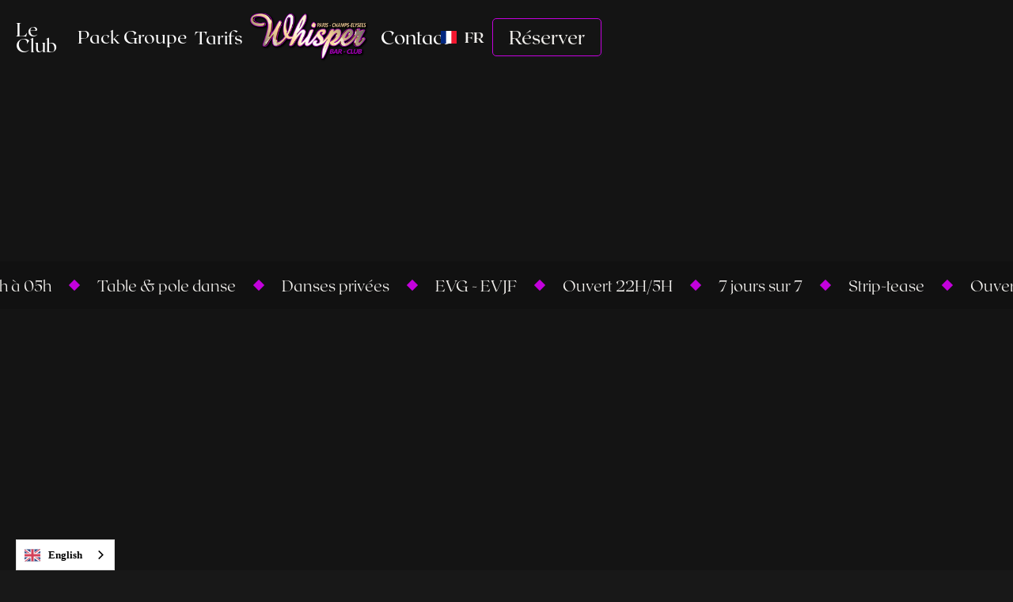

--- FILE ---
content_type: text/html
request_url: https://www.whisper-club-paris.com/
body_size: 12919
content:
<!DOCTYPE html><!-- Last Published: Sat Dec 20 2025 00:50:04 GMT+0000 (Coordinated Universal Time) --><html data-wf-domain="www.whisper-club-paris.com" data-wf-page="65102abc62e045adbad8d93f" data-wf-site="637fa8067a04a3d2ddbca2e9" lang="fr-FR"><head><meta charset="utf-8"/><title>Whisper Club Paris - Le Club de Strip-tease N°1 à Paris</title><link rel="alternate" hrefLang="x-default" href="https://www.whisper-club-paris.com/"/><link rel="alternate" hrefLang="fr-FR" href="https://www.whisper-club-paris.com/"/><link rel="alternate" hrefLang="en" href="https://www.whisper-club-paris.com/en"/><meta content="Découvrez le Whisper Club Paris, un lieu d&#x27;élégance et de sensualité situé à quelques pas des Champs-Elysée. Notre club de striptease vous offre une expérience unique et inoubliable, que vous soyez entre ami(e)s, collègues, en couple ou seul(e)." name="description"/><meta content="Whisper Club Paris - Le Club de Strip-tease N°1 à Paris" property="og:title"/><meta content="Découvrez le Whisper Club Paris, un lieu d&#x27;élégance et de sensualité situé à quelques pas des Champs-Elysée. Notre club de striptease vous offre une expérience unique et inoubliable, que vous soyez entre ami(e)s, collègues, en couple ou seul(e)." property="og:description"/><meta content="https://cdn.prod.website-files.com/637fa8067a04a3d2ddbca2e9/643926899cb66205d89c7b91_striptease-whisper-club-paris-podium-white.jpg" property="og:image"/><meta content="Whisper Club Paris - Le Club de Strip-tease N°1 à Paris" property="twitter:title"/><meta content="Découvrez le Whisper Club Paris, un lieu d&#x27;élégance et de sensualité situé à quelques pas des Champs-Elysée. Notre club de striptease vous offre une expérience unique et inoubliable, que vous soyez entre ami(e)s, collègues, en couple ou seul(e)." property="twitter:description"/><meta content="https://cdn.prod.website-files.com/637fa8067a04a3d2ddbca2e9/643926899cb66205d89c7b91_striptease-whisper-club-paris-podium-white.jpg" property="twitter:image"/><meta property="og:type" content="website"/><meta content="summary_large_image" name="twitter:card"/><meta content="width=device-width, initial-scale=1" name="viewport"/><link href="https://cdn.prod.website-files.com/637fa8067a04a3d2ddbca2e9/css/whisper-dev1928.webflow.shared.5b7dc5c27.css" rel="stylesheet" type="text/css"/><link href="https://fonts.googleapis.com" rel="preconnect"/><link href="https://fonts.gstatic.com" rel="preconnect" crossorigin="anonymous"/><script src="https://ajax.googleapis.com/ajax/libs/webfont/1.6.26/webfont.js" type="text/javascript"></script><script type="text/javascript">WebFont.load({  google: {    families: ["Open Sans:300,300italic,400,400italic,600,600italic,700,700italic,800,800italic","Montserrat:100,100italic,200,200italic,300,300italic,400,400italic,500,500italic,600,600italic,700,700italic,800,800italic,900,900italic"]  }});</script><script type="text/javascript">!function(o,c){var n=c.documentElement,t=" w-mod-";n.className+=t+"js",("ontouchstart"in o||o.DocumentTouch&&c instanceof DocumentTouch)&&(n.className+=t+"touch")}(window,document);</script><link href="https://cdn.prod.website-files.com/637fa8067a04a3d2ddbca2e9/6439357a63d70d753be3c93c_favicon%20(1).png" rel="shortcut icon" type="image/x-icon"/><link href="https://cdn.prod.website-files.com/637fa8067a04a3d2ddbca2e9/6439357e4aca828974da4a00_webclip.png" rel="apple-touch-icon"/><script async="" src="https://www.googletagmanager.com/gtag/js?id=G-R5M0321VTB"></script><script type="text/javascript">window.dataLayer = window.dataLayer || [];function gtag(){dataLayer.push(arguments);}gtag('set', 'developer_id.dZGVlNj', true);gtag('js', new Date());gtag('config', 'G-R5M0321VTB');</script><style>
*{
-webkit-font-smoothing: antialiased; 
-moz-osx-font-smoothing: grayscale;
}
</style></head><body data-w-id="615b261d811af5984b8b29d0"><div data-animation="over-left" class="navbar w-nav" data-easing2="ease" data-easing="ease" data-collapse="medium" data-w-id="1e685382-dd63-b68a-d415-44b2df44dc1f" role="banner" data-duration="400" data-doc-height="1"><div class="header-container w-container"><nav role="navigation" class="nav-menu-2 w-nav-menu"><div class="tablet-menu-logo"><a href="/" aria-current="page" class="w-inline-block w--current"><img src="https://cdn.prod.website-files.com/637fa8067a04a3d2ddbca2e9/637faa6fbc746757fb624fec_logo-light-fixed%20(1).png" loading="lazy" alt="logo du Whisper Club Paris" class="logo-image"/></a><div class="button-close w-nav-button"><img src="https://cdn.prod.website-files.com/637fa8067a04a3d2ddbca2e9/637faab1b581953766058494_round_close_white_48dp.png" loading="lazy" width="30" height="30" alt="" class="image-close"/></div></div><div class="navigation-link"><div class="header-link"><a href="/about/the-club" class="text-menu-header">Le Club</a></div><div class="header-link none-padding"><div data-hover="true" data-delay="0" class="dropdown-menu w-dropdown"><div class="dropdown-toggle w-dropdown-toggle"><div class="icon-2 w-icon-dropdown-toggle"></div><a href="/pack-groupe/all-pack" class="text-menu-header">Pack Groupe</a></div><nav class="dropdown-list position w-dropdown-list"><div class="links-dropdown"><a href="/pack-groupe/evg" class="link-item">Pack EVG</a><a href="/pack-groupe/evjf" class="link-item">Pack EVJF</a><a href="/pack-groupe/anniversary" class="link-item">Pack Anniversaire</a></div></nav></div></div><div class="header-link none-padding"><div data-hover="true" data-delay="0" class="dropdown-menu w-dropdown"><div class="dropdown-toggle w-dropdown-toggle"><div class="icon-2 w-icon-dropdown-toggle"></div><div class="text-menu-header">Tarifs</div></div><nav class="dropdown-list position w-dropdown-list"><div class="links-dropdown"><a href="/prices/tickets-entrees" class="link-item">Tickets entrées</a><a href="/prices/danses" class="link-item">Tarifs danses</a><a href="/prices/drinks" class="link-item">Tarifs boissons</a></div></nav></div></div></div><a href="/" id="w-node-_1e685382-dd63-b68a-d415-44b2df44dc31-df44dc1f" aria-current="page" class="logo-menu w-inline-block w--current"><img src="https://cdn.prod.website-files.com/637fa8067a04a3d2ddbca2e9/637faa6fbc746757fb624fec_logo-light-fixed%20(1).png" loading="lazy" width="160" alt="logo du Whisper Club Paris" class="image-15"/></a><div class="navigation-link"><div class="header-link"><a href="/contact/form" class="text-menu-header">Contact</a></div><div class="header-link cta"><div class="locales-list-wrapper mobile-menu w-locales-list"><div data-delay="300" data-hover="true" data-w-id="d660fccb-b1a8-66b9-1bbf-a9f515a7306d" class="wg-dropdown-1-2 w-dropdown"><div lang="en" class="wg-dd-1-togle-2 w-dropdown-toggle"><div class="wg-selector-text-wrapper"><div class="wg-flag"><img alt="" src="https://cdn.prod.website-files.com/637fa8067a04a3d2ddbca2e9/66f2e4ccfdd57da455c1fd06_fr.svg" class="wg-flag-ico"/></div><div class="text-block-14">FR</div></div></div><nav class="wg-dd-1-list wg-dropdown-link-flag w-dropdown-list"><div role="list" class="w-locales-items"><div role="listitem" class="w-locales-item"><a lang="fr" hreflang="fr-FR" href="/" aria-current="page" class="wg-dropdown-1-link-2 w-inline-block w--current"><div class="wg-selector-text-wrapper"><div class="wg-flag"><img alt="" src="https://cdn.prod.website-files.com/637fa8067a04a3d2ddbca2e9/66f2e4ccfdd57da455c1fd06_fr.svg" class="wg-flag-ico"/></div><div class="text-block-14 _2">FR</div></div></a></div><div role="listitem" class="w-locales-item"><a lang="fr" hreflang="en" href="/en" class="wg-dropdown-1-link-2 w-inline-block"><div class="wg-selector-text-wrapper"><div class="wg-flag"><img alt="" src="https://cdn.prod.website-files.com/637fa8067a04a3d2ddbca2e9/66f2e4ccfdd57da455c1fdf3_us.svg" class="wg-flag-ico"/></div><div class="text-block-14 _2">EN</div></div></a></div></div></nav></div></div><a href="/reservation" class="button-secondary margin-right-16 menu w-button">Réserver</a></div><div class="locales-list-wrapper mobile w-locales-list"><div role="list" class="locale-list w-locales-items"><div role="listitem" class="w-locales-item"><a hreflang="fr-FR" href="/" aria-current="page" class="locale-item w--current">FR</a></div><div role="listitem" class="w-locales-item"><a hreflang="en" href="/en" class="locale-item">EN</a></div></div></div></div></nav><a href="/" id="w-node-_1e685382-dd63-b68a-d415-44b2df44dc48-df44dc1f" aria-current="page" class="link-logo w-inline-block w--current"><img src="https://cdn.prod.website-files.com/637fa8067a04a3d2ddbca2e9/637faa6fbc746757fb624fec_logo-light-fixed%20(1).png" loading="lazy" alt="logo du Whisper Club Paris" class="logo-image"/></a><div class="locales-list-wrapper mobile-top w-locales-list"><div data-delay="300" data-hover="true" class="wg-dropdown-1-2 w-dropdown"><div lang="en" class="wg-dd-1-togle-2 w-dropdown-toggle"><div class="wg-selector-text-wrapper"><div class="wg-flag"><img alt="" src="https://cdn.prod.website-files.com/637fa8067a04a3d2ddbca2e9/66f2e4ccfdd57da455c1fd06_fr.svg" class="wg-flag-ico"/></div><div class="text-block-14">FR</div></div></div><nav class="wg-dd-1-list wg-dropdown-link-flag w-dropdown-list"><div role="list" class="w-locales-items"><div role="listitem" class="w-locales-item"><a lang="fr" hreflang="fr-FR" href="/" aria-current="page" class="wg-dropdown-1-link-2 w-inline-block w--current"><div class="wg-selector-text-wrapper"><div class="wg-flag"><img alt="" src="https://cdn.prod.website-files.com/637fa8067a04a3d2ddbca2e9/66f2e4ccfdd57da455c1fd06_fr.svg" class="wg-flag-ico"/></div><div class="text-block-14 _2">FR</div></div></a></div><div role="listitem" class="w-locales-item"><a lang="fr" hreflang="en" href="/en" class="wg-dropdown-1-link-2 w-inline-block"><div class="wg-selector-text-wrapper"><div class="wg-flag"><img alt="" src="https://cdn.prod.website-files.com/637fa8067a04a3d2ddbca2e9/66f2e4ccfdd57da455c1fdf3_us.svg" class="wg-flag-ico"/></div><div class="text-block-14 _2">EN</div></div></a></div></div></nav></div></div><a href="/reservation" class="button-secondary margin-right-16 responsive w-button">Réserver</a><div class="menu-button-2 w-nav-button"><img src="https://cdn.prod.website-files.com/637fa8067a04a3d2ddbca2e9/637faab1b58195c1ae058498_62305dc2fdfd6a31a917f329_Burger%20Button.png" loading="lazy" width="30" alt="" class="image-18"/></div></div></div><div class="section home-hero-section"><div class="container"><div class="column-2xlarge text-align-center"><div data-w-id="ce154c22-a980-eb25-5379-49970a9f6914" style="-webkit-transform:translate3d(0, 80px, 0) scale3d(1, 1, 1) rotateX(0) rotateY(0) rotateZ(0) skew(0, 0);-moz-transform:translate3d(0, 80px, 0) scale3d(1, 1, 1) rotateX(0) rotateY(0) rotateZ(0) skew(0, 0);-ms-transform:translate3d(0, 80px, 0) scale3d(1, 1, 1) rotateX(0) rotateY(0) rotateZ(0) skew(0, 0);transform:translate3d(0, 80px, 0) scale3d(1, 1, 1) rotateX(0) rotateY(0) rotateZ(0) skew(0, 0);opacity:0" class="home-hero-title"><h1 class="hero-heading-section">Vivez une expérience unique</h1></div><div data-w-id="c0d69d2d-3785-01dc-eb12-7d59fc4d1e70" style="-webkit-transform:translate3d(0, 80px, 0) scale3d(1, 1, 1) rotateX(0) rotateY(0) rotateZ(0) skew(0, 0);-moz-transform:translate3d(0, 80px, 0) scale3d(1, 1, 1) rotateX(0) rotateY(0) rotateZ(0) skew(0, 0);-ms-transform:translate3d(0, 80px, 0) scale3d(1, 1, 1) rotateX(0) rotateY(0) rotateZ(0) skew(0, 0);transform:translate3d(0, 80px, 0) scale3d(1, 1, 1) rotateX(0) rotateY(0) rotateZ(0) skew(0, 0);opacity:0" class="home-hero-subtitle"><div class="paragraph text-style-spaced">LE CABARET/STRIP-TEASE CLUB N°1</div></div></div></div><div data-poster-url="https://cdn.prod.website-files.com/637fa8067a04a3d2ddbca2e9/6581e6e280e3f0a4ea3d1065_whisper-club-paris-video-introduction2-poster-00001.jpg" data-video-urls="https://cdn.prod.website-files.com/637fa8067a04a3d2ddbca2e9/6581e6e280e3f0a4ea3d1065_whisper-club-paris-video-introduction2-transcode.mp4,https://cdn.prod.website-files.com/637fa8067a04a3d2ddbca2e9/6581e6e280e3f0a4ea3d1065_whisper-club-paris-video-introduction2-transcode.webm" data-autoplay="true" data-loop="true" data-wf-ignore="true" data-w-id="932fab66-023a-7bc2-d79c-2ee0ad76eef0" style="opacity:0" class="home-hero-background-video w-background-video w-background-video-atom"><video id="932fab66-023a-7bc2-d79c-2ee0ad76eef0-video" autoplay="" loop="" style="background-image:url(&quot;https://cdn.prod.website-files.com/637fa8067a04a3d2ddbca2e9/6581e6e280e3f0a4ea3d1065_whisper-club-paris-video-introduction2-poster-00001.jpg&quot;)" muted="" playsinline="" data-wf-ignore="true" data-object-fit="cover"><source src="https://cdn.prod.website-files.com/637fa8067a04a3d2ddbca2e9/6581e6e280e3f0a4ea3d1065_whisper-club-paris-video-introduction2-transcode.mp4" data-wf-ignore="true"/><source src="https://cdn.prod.website-files.com/637fa8067a04a3d2ddbca2e9/6581e6e280e3f0a4ea3d1065_whisper-club-paris-video-introduction2-transcode.webm" data-wf-ignore="true"/></video></div><div class="scroll-wrap"><div class="scroll-holder"><div class="scroll-item-wrap"><div class="scroll-item"><div class="text-block-3">Ouvert 7/7</div><div class="div-block hero"></div><div class="text-block">Strip-tease</div><div class="div-block hero"></div><div class="text-block-3">de 22h à 05h</div><div class="div-block hero"></div></div></div><div class="scroll-item-wrap"><div class="scroll-item"><div class="text-block-3">Table &amp; pole danse</div><div class="div-block hero"></div><div class="text-block-3">Danses privées</div><div class="div-block hero"></div><div class="text-block-3">EVG - EVJF</div><div class="div-block hero"></div></div></div><div class="scroll-item-wrap"><div class="scroll-item"><div class="text-block-3">Ouvert 22H/5H</div><div class="div-block hero"></div><div class="text-block-3">7 jours sur 7</div><div class="div-block hero"></div><div class="text-block-3">Strip-tease</div><div class="div-block hero"></div></div></div></div><div class="scroll-holder"><div class="scroll-item-wrap"><div class="scroll-item"><div class="text-block-3">Ouvert 7/7</div><div class="div-block hero"></div><div class="text-block-3">Strip-tease</div><div class="div-block hero"></div><div class="text-block-3">de 22h à 05h</div><div class="div-block hero"></div></div></div><div class="scroll-item-wrap"><div class="scroll-item"><div class="text-block-3">Table &amp; pole danse</div><div class="div-block hero"></div><div class="text-block-3">Danses privées</div><div class="div-block hero"></div><div class="text-block-3">EVG - EVJF</div><div class="div-block hero"></div></div></div><div class="scroll-item-wrap"><div class="scroll-item"><div class="text-block-3">Ouvert 22H/5H</div><div class="div-block hero"></div><div class="text-block-3">7 jours sur 7</div><div class="div-block hero"></div><div class="text-block-3">Strip-tease</div><div class="div-block hero"></div></div></div></div></div></div><div id="intro" class="section padding-bottom-0"><div class="container"><div class="column-2xlarge margin-80"><div class="banner-subtitle">Club Strip-Tease n°1</div><h2 class="heading-section">Bienvenue au Whisper Club</h2><div class="paragraph">Découvrez le Whisper Club, un lieu d&#x27;élégance et de sensualité de 1000 m2, situé à quelques pas des Champs-Élysée. Notre club de strip-tease vous offre une expérience unique et inoubliable, que vous soyez entre ami(e)s, collègues, en couple ou seul(e).<br/><br/>Ouvert 7 jours sur 7, le Whisper Club, vous propose des spectacles envoûtants de Table Dance et de Pole Dance, ainsi que des danses en salon privé, pour votre plus grand plaisir. Laissez-vous séduire par nos incroyables danseuses et vivez une soirée magique de 22h à 5h du matin. Que vous veniez sur un coup de tête ou que vous préfériez réserver, notre établissement, vous accueille chaleureusement tous les soirs de la semaine. <br/><br/>L&#x27;entrée est fixée à 20€ sans consommation, ou à 30€ incluant une boisson de votre choix <em class="disclaimer-italic">(boissons uniquement au rez-de-chaussée)</em>. Profitez de cette ambiance envoûtante sans obligation de consommer. En choisissant le Whisper Club, vous vous immergez dans un univers glamour et sensuel où l&#x27;art du strip-tease est sublimé. N&#x27;hésitez pas à franchir nos portes pour une expérience inoubliable qui saura vous enchanter.</div></div><div data-w-id="61e3b41a-47af-f7e2-38f0-918492d3d28d" class="grid-halves work"><div id="w-node-_7cff60e5-7e0f-67ad-d926-9166b4ece574-bad8d93f" class="work-left"><a href="#" class="work-item w-inline-block w-lightbox"><img src="https://cdn.prod.website-files.com/637fa8067a04a3d2ddbca2e9/63a5d3e176dc2e6a75b045bf_1100-x1100-22.webp" loading="lazy" sizes="(max-width: 1100px) 100vw, 1100px" srcset="https://cdn.prod.website-files.com/637fa8067a04a3d2ddbca2e9/63a5d3e176dc2e6a75b045bf_1100-x1100-22-p-500.webp 500w, https://cdn.prod.website-files.com/637fa8067a04a3d2ddbca2e9/63a5d3e176dc2e6a75b045bf_1100-x1100-22-p-800.webp 800w, https://cdn.prod.website-files.com/637fa8067a04a3d2ddbca2e9/63a5d3e176dc2e6a75b045bf_1100-x1100-22.webp 1100w" alt="Photo d&#x27;un podium de l&#x27;intérieur du Whisper Club Paris" class="work-item-thumb"/><div data-poster-url="https://cdn.prod.website-files.com/637fa8067a04a3d2ddbca2e9/638089032d13f931ab4dba6d_10000000_3260065860909790_7360921497707118453_n-poster-00001.jpg" data-video-urls="https://cdn.prod.website-files.com/637fa8067a04a3d2ddbca2e9/638089032d13f931ab4dba6d_10000000_3260065860909790_7360921497707118453_n-transcode.mp4,https://cdn.prod.website-files.com/637fa8067a04a3d2ddbca2e9/638089032d13f931ab4dba6d_10000000_3260065860909790_7360921497707118453_n-transcode.webm" data-autoplay="true" data-loop="true" data-wf-ignore="true" data-w-id="aa2e876c-6981-fa5d-87a0-1514a4369542" class="work-item-background-video w-background-video w-background-video-atom"><video id="aa2e876c-6981-fa5d-87a0-1514a4369542-video" autoplay="" loop="" style="background-image:url(&quot;https://cdn.prod.website-files.com/637fa8067a04a3d2ddbca2e9/638089032d13f931ab4dba6d_10000000_3260065860909790_7360921497707118453_n-poster-00001.jpg&quot;)" muted="" playsinline="" data-wf-ignore="true" data-object-fit="cover"><source src="https://cdn.prod.website-files.com/637fa8067a04a3d2ddbca2e9/638089032d13f931ab4dba6d_10000000_3260065860909790_7360921497707118453_n-transcode.mp4" data-wf-ignore="true"/><source src="https://cdn.prod.website-files.com/637fa8067a04a3d2ddbca2e9/638089032d13f931ab4dba6d_10000000_3260065860909790_7360921497707118453_n-transcode.webm" data-wf-ignore="true"/></video></div><div class="work-item-content"><h3 class="heading-small margin-32">Ouvert 22H/5H</h3><div class="work-item-description"><p data-w-id="83d749b4-117b-c353-d9a7-e7f535662755" class="text-style-alternative">Découvrez le Club de Strip-Tease Numéro 1 à Paris, le Whisper Club est ouvert de 22h à 5h du matin, 7 jours sur 7.</p></div></div><div class="work-item-overlay"></div><script type="application/json" class="w-json">{
  "items": [],
  "group": ""
}</script></a><a href="#" class="work-item w-inline-block w-lightbox"><img src="https://cdn.prod.website-files.com/637fa8067a04a3d2ddbca2e9/643926899cb66205d89c7b91_striptease-whisper-club-paris-podium-white.webp" loading="lazy" sizes="(max-width: 1257px) 100vw, 1257px" srcset="https://cdn.prod.website-files.com/637fa8067a04a3d2ddbca2e9/643926899cb66205d89c7b91_striptease-whisper-club-paris-podium-white-p-500.webp 500w, https://cdn.prod.website-files.com/637fa8067a04a3d2ddbca2e9/643926899cb66205d89c7b91_striptease-whisper-club-paris-podium-white-p-800.webp 800w, https://cdn.prod.website-files.com/637fa8067a04a3d2ddbca2e9/643926899cb66205d89c7b91_striptease-whisper-club-paris-podium-white-p-1080.webp 1080w, https://cdn.prod.website-files.com/637fa8067a04a3d2ddbca2e9/643926899cb66205d89c7b91_striptease-whisper-club-paris-podium-white.webp 1257w" alt="Stripteaseuse du Whisper Club Paris sur un podium avec talons en verre" class="work-item-thumb"/><div data-poster-url="https://cdn.prod.website-files.com/637fa8067a04a3d2ddbca2e9/63808cac992fec796b486fee_312148358_139155942212630_7014656784429285299_n-poster-00001.jpg" data-video-urls="https://cdn.prod.website-files.com/637fa8067a04a3d2ddbca2e9/63808cac992fec796b486fee_312148358_139155942212630_7014656784429285299_n-transcode.mp4,https://cdn.prod.website-files.com/637fa8067a04a3d2ddbca2e9/63808cac992fec796b486fee_312148358_139155942212630_7014656784429285299_n-transcode.webm" data-autoplay="true" data-loop="true" data-wf-ignore="true" data-w-id="516bec78-c289-fb14-dbb5-a05d9e9d4961" class="work-item-background-video w-background-video w-background-video-atom"><video id="516bec78-c289-fb14-dbb5-a05d9e9d4961-video" autoplay="" loop="" style="background-image:url(&quot;https://cdn.prod.website-files.com/637fa8067a04a3d2ddbca2e9/63808cac992fec796b486fee_312148358_139155942212630_7014656784429285299_n-poster-00001.jpg&quot;)" muted="" playsinline="" data-wf-ignore="true" data-object-fit="cover"><source src="https://cdn.prod.website-files.com/637fa8067a04a3d2ddbca2e9/63808cac992fec796b486fee_312148358_139155942212630_7014656784429285299_n-transcode.mp4" data-wf-ignore="true"/><source src="https://cdn.prod.website-files.com/637fa8067a04a3d2ddbca2e9/63808cac992fec796b486fee_312148358_139155942212630_7014656784429285299_n-transcode.webm" data-wf-ignore="true"/></video></div><div class="work-item-content"><h3 class="heading-small margin-32">Table &amp; Pole Danse</h3><div class="work-item-description"><p data-w-id="516bec78-c289-fb14-dbb5-a05d9e9d4966" class="text-style-alternative">La Pole Danse &amp; la Table Danse se sont démocratisées à Paris depuis l’ouverture du plus grand Strip-Club.</p></div></div><div class="work-item-overlay"></div><script type="application/json" class="w-json">{
  "items": [],
  "group": ""
}</script></a></div><div id="w-node-_648db475-fab3-641d-36b2-bf7a572a244a-bad8d93f" class="work-right"><a href="#" class="work-item w-inline-block w-lightbox"><img src="https://cdn.prod.website-files.com/637fa8067a04a3d2ddbca2e9/63808ace9a644147ff855bf4_1100x1100-7-500x1000.webp" loading="lazy" alt="Photo d&#x27;une strip-teaseuse du Whisper Club Paris" class="work-item-thumb"/><div data-poster-url="https://cdn.prod.website-files.com/637fa8067a04a3d2ddbca2e9/63808a67992fec5d2548324f_315006151_5728625177218278_8504548648178242312_n-poster-00001.jpg" data-video-urls="https://cdn.prod.website-files.com/637fa8067a04a3d2ddbca2e9/63808a67992fec5d2548324f_315006151_5728625177218278_8504548648178242312_n-transcode.mp4,https://cdn.prod.website-files.com/637fa8067a04a3d2ddbca2e9/63808a67992fec5d2548324f_315006151_5728625177218278_8504548648178242312_n-transcode.webm" data-autoplay="true" data-loop="true" data-wf-ignore="true" data-w-id="c2bdd268-dc2b-fb0b-8f98-05d214dcd424" class="work-item-background-video w-background-video w-background-video-atom"><video id="c2bdd268-dc2b-fb0b-8f98-05d214dcd424-video" autoplay="" loop="" style="background-image:url(&quot;https://cdn.prod.website-files.com/637fa8067a04a3d2ddbca2e9/63808a67992fec5d2548324f_315006151_5728625177218278_8504548648178242312_n-poster-00001.jpg&quot;)" muted="" playsinline="" data-wf-ignore="true" data-object-fit="cover"><source src="https://cdn.prod.website-files.com/637fa8067a04a3d2ddbca2e9/63808a67992fec5d2548324f_315006151_5728625177218278_8504548648178242312_n-transcode.mp4" data-wf-ignore="true"/><source src="https://cdn.prod.website-files.com/637fa8067a04a3d2ddbca2e9/63808a67992fec5d2548324f_315006151_5728625177218278_8504548648178242312_n-transcode.webm" data-wf-ignore="true"/></video></div><div class="work-item-content"><h3 class="heading-small margin-32">Strip-tease</h3><div class="work-item-description"><p data-w-id="c2bdd268-dc2b-fb0b-8f98-05d214dcd429" class="text-style-alternative">Les danseuses du Whisper Club vous feront apprécier le meilleur du Strip Tease, 7 jours sur 7, dans le club n°1 à Paris.</p></div></div><div class="work-item-overlay"></div><script type="application/json" class="w-json">{
  "items": [],
  "group": ""
}</script></a><a href="#" class="work-item w-inline-block w-lightbox"><img src="https://cdn.prod.website-files.com/637fa8067a04a3d2ddbca2e9/6439268995d50d1317ebc546_striptease-whisper-club-paris-private.webp" loading="lazy" sizes="100vw" srcset="https://cdn.prod.website-files.com/637fa8067a04a3d2ddbca2e9/6439268995d50d1317ebc546_striptease-whisper-club-paris-private-p-500.webp 500w, https://cdn.prod.website-files.com/637fa8067a04a3d2ddbca2e9/6439268995d50d1317ebc546_striptease-whisper-club-paris-private-p-800.webp 800w, https://cdn.prod.website-files.com/637fa8067a04a3d2ddbca2e9/6439268995d50d1317ebc546_striptease-whisper-club-paris-private-p-1080.webp 1080w, https://cdn.prod.website-files.com/637fa8067a04a3d2ddbca2e9/6439268995d50d1317ebc546_striptease-whisper-club-paris-private-p-1600.webp 1600w, https://cdn.prod.website-files.com/637fa8067a04a3d2ddbca2e9/6439268995d50d1317ebc546_striptease-whisper-club-paris-private.webp 1840w" alt="Stripteaseuse du Whisper Club Paris dans un salon privé avec lumière rouge" class="work-item-thumb"/><div data-poster-url="https://cdn.prod.website-files.com/637fa8067a04a3d2ddbca2e9/63808d0af0ef347eb2235a5c_313146015_481146983785585_5544141005242674548_n-poster-00001.jpg" data-video-urls="https://cdn.prod.website-files.com/637fa8067a04a3d2ddbca2e9/63808d0af0ef347eb2235a5c_313146015_481146983785585_5544141005242674548_n-transcode.mp4,https://cdn.prod.website-files.com/637fa8067a04a3d2ddbca2e9/63808d0af0ef347eb2235a5c_313146015_481146983785585_5544141005242674548_n-transcode.webm" data-autoplay="true" data-loop="true" data-wf-ignore="true" data-w-id="f50b8b12-436c-31c4-b451-2a6c03872acf" class="work-item-background-video w-background-video w-background-video-atom"><video id="f50b8b12-436c-31c4-b451-2a6c03872acf-video" autoplay="" loop="" style="background-image:url(&quot;https://cdn.prod.website-files.com/637fa8067a04a3d2ddbca2e9/63808d0af0ef347eb2235a5c_313146015_481146983785585_5544141005242674548_n-poster-00001.jpg&quot;)" muted="" playsinline="" data-wf-ignore="true" data-object-fit="cover"><source src="https://cdn.prod.website-files.com/637fa8067a04a3d2ddbca2e9/63808d0af0ef347eb2235a5c_313146015_481146983785585_5544141005242674548_n-transcode.mp4" data-wf-ignore="true"/><source src="https://cdn.prod.website-files.com/637fa8067a04a3d2ddbca2e9/63808d0af0ef347eb2235a5c_313146015_481146983785585_5544141005242674548_n-transcode.webm" data-wf-ignore="true"/></video></div><div class="work-item-content"><h3 class="heading-small margin-32">Danses privées 100% nues</h3><div class="work-item-description"><p data-w-id="f50b8b12-436c-31c4-b451-2a6c03872ad4" class="text-style-alternative">Testez une expérience unique avec la danse privée au Whisper Club. Un strip-tease en salon privé avec la danseuse de votre choix.</p></div></div><div class="work-item-overlay"></div><script type="application/json" class="w-json">{
  "items": [],
  "group": ""
}</script></a></div></div></div><div data-w-id="f7ee8e86-4136-c220-4e15-e975134b76f3" data-is-ix2-target="1" class="lottie-shape _1" data-animation-type="lottie" data-src="https://cdn.prod.website-files.com/637fa8067a04a3d2ddbca2e9/641b6447d31f7a42e9a43618_shape-1.json" data-loop="0" data-direction="1" data-autoplay="0" data-renderer="svg" data-default-duration="2.6666666666666665" data-duration="0"></div><div data-w-id="e222492e-6f1f-ce0f-940e-1fa7a5114f11" data-is-ix2-target="1" class="lottie-shape _3" data-animation-type="lottie" data-src="https://cdn.prod.website-files.com/637fa8067a04a3d2ddbca2e9/641b6a64cd045d782544037c_shape-3.json" data-loop="0" data-direction="1" data-autoplay="0" data-renderer="svg" data-default-duration="2.6666666666666665" data-duration="0"></div></div><div class="cta-section-dark"><div class="container"><div class="cta-block-dark"><div class="banner-subtitle">Réservation</div><h3 class="heading-white">Découvrez ou re-vivez l’expérience Whisper<br/></h3><p class="body-large-white">En toute occasion ou simplement pour prendre un verre ou pour sortir à Paris, vous êtes les bienvenu(e)s.</p><div class="button-wrapper-centre"><a href="/reservation" class="button-secondary main w-button">Réserver maintenant</a><a href="/contact/form" class="cta-button-white w-inline-block"><div class="text-block-4">nous contacter</div><img src="https://cdn.prod.website-files.com/637fa8067a04a3d2ddbca2e9/63809deb992fec2aec499304_Chevron%20(Grey).svg" loading="lazy" alt="" class="chevron"/></a></div><div class="bullet-wrapper-centre"><div class="bullet-wrapper-centre left"><div class="bullet-point-large"><img src="https://cdn.prod.website-files.com/637fa8067a04a3d2ddbca2e9/63809deb992fecb243499305_Bullet.svg" loading="lazy" alt="" class="bullet-point-purple"/><p class="body-light-small">Avec ou sans réservation</p></div><div class="bullet-point-large"><img src="https://cdn.prod.website-files.com/637fa8067a04a3d2ddbca2e9/63809deb992fecb243499305_Bullet.svg" loading="lazy" alt="" class="bullet-point-purple"/><p class="body-light-small">Seul(e), ou accompagné</p></div><div class="bullet-point-large"><img src="https://cdn.prod.website-files.com/637fa8067a04a3d2ddbca2e9/63809deb992fecb243499305_Bullet.svg" loading="lazy" alt="" class="bullet-point-purple"/><p class="body-light-small">Annulez à tout moment</p></div></div></div></div></div></div><div class="news-section"><div class="container w-container"><div data-w-id="84f10e42-eca4-e93d-b453-c98c45214430" class="w-layout-grid move-image-grid"><div class="content-text-about"><div class="banner-subtitle">Pack groupe</div><h4 class="heading-section">Découvrez nos pack groupe</h4><div class="paragraph">Le Whisper Club vous propose des packs adaptés à vos besoins pour une soirée exceptionnelle et sur-mesure. Vous y trouverez une ambiance chaleureuse et conviviale, propice à la détente et à la fête entre ami(e)s. Que ce soit pour fêter une occasion, célébrer une promotion professionnelle, organiser un anniversaire ou un enterrement de vie de célibataire, ou simplement partager un verre entre ami(e)s à Paris <em class="disclaimer-italic">(boissons uniquement au rez-de-chaussée)</em>, le Whisper Club est la destination incontournable pour vos soirées festives. Venez découvrir l&#x27;élégance et la sensualité qui font notre réputation, et profitez d&#x27;une expérience unique dans le monde du strip-tease.<br/></div><div class="button-wrapper-left"><a href="/reservation" class="button-secondary main w-button">Réserver maintenant</a><a href="/contact/form" class="cta-button-white w-inline-block"><div class="text-block-4 small">Nous contacter</div><img src="https://cdn.prod.website-files.com/637fa8067a04a3d2ddbca2e9/63809deb992fec2aec499304_Chevron%20(Grey).svg" loading="lazy" alt="" class="chevron"/></a></div></div><div class="move-image about"><div data-w-id="84f10e42-eca4-e93d-b453-c98c4521443f" class="collumn-left-about"><a href="/pack-groupe/evg" class="card-image-bg w-inline-block"><div class="card-image-content-wrapper evg"><div><h5 class="display-5 color-neutral-100">EVG &amp; EVJF</h5><p class="color-neutral-100 mg-bottom-32px">Packs enterrement de vie de garçon et vie de jeune fille.</p></div></div><img src="https://cdn.prod.website-files.com/637fa8067a04a3d2ddbca2e9/6439268863d70d5578e2fbfb_striptease-whisper-club-paris-podium-2.webp" alt="Stripteaseuse du Whisper Club Paris sur un podium avec lumière rouge" sizes="(max-width: 767px) 100vw, (max-width: 991px) 727.984375px, 939.984375px" srcset="https://cdn.prod.website-files.com/637fa8067a04a3d2ddbca2e9/6439268863d70d5578e2fbfb_striptease-whisper-club-paris-podium-2-p-500.webp 500w, https://cdn.prod.website-files.com/637fa8067a04a3d2ddbca2e9/6439268863d70d5578e2fbfb_striptease-whisper-club-paris-podium-2-p-800.webp 800w, https://cdn.prod.website-files.com/637fa8067a04a3d2ddbca2e9/6439268863d70d5578e2fbfb_striptease-whisper-club-paris-podium-2.webp 1228w" class="image"/></a><a href="/pack-groupe/all-pack" data-w-id="1eae1637-5298-24f0-c534-85e92e01f5b7" class="card-image-bg w-inline-block"><div class="card-image-content-wrapper entreprise"><div><h5 class="display-5 color-neutral-100">Pack Groupe</h5><p class="color-neutral-100 mg-bottom-32px">Des soirées uniques pour l&#x27;événement de votre choix.</p></div></div><img src="https://cdn.prod.website-files.com/637fa8067a04a3d2ddbca2e9/6439268863d70d5578e2fbfb_striptease-whisper-club-paris-podium-2.webp" srcset="https://cdn.prod.website-files.com/637fa8067a04a3d2ddbca2e9/6439268863d70d5578e2fbfb_striptease-whisper-club-paris-podium-2-p-500.webp 500w, https://cdn.prod.website-files.com/637fa8067a04a3d2ddbca2e9/6439268863d70d5578e2fbfb_striptease-whisper-club-paris-podium-2-p-800.webp 800w, https://cdn.prod.website-files.com/637fa8067a04a3d2ddbca2e9/6439268863d70d5578e2fbfb_striptease-whisper-club-paris-podium-2.webp 1228w" style="-webkit-transform:translate3d(0, 0, 0) scale3d(1, 1, 1) rotateX(0) rotateY(0) rotateZ(0) skew(0, 0);-moz-transform:translate3d(0, 0, 0) scale3d(1, 1, 1) rotateX(0) rotateY(0) rotateZ(0) skew(0, 0);-ms-transform:translate3d(0, 0, 0) scale3d(1, 1, 1) rotateX(0) rotateY(0) rotateZ(0) skew(0, 0);transform:translate3d(0, 0, 0) scale3d(1, 1, 1) rotateX(0) rotateY(0) rotateZ(0) skew(0, 0)" sizes="(max-width: 767px) 100vw, (max-width: 991px) 727.984375px, 939.984375px" alt="Stripteaseuse du Whisper Club Paris sur un podium avec lumière rouge" class="image"/></a></div><div data-w-id="84f10e42-eca4-e93d-b453-c98c45214446" class="collumn-left-about"><a href="/pack-groupe/anniversary" data-w-id="ec7e34f6-72f5-a85d-eb42-266cc403a2bb" class="card-image-bg w-inline-block"><div class="card-image-content-wrapper anniv"><div><h5 class="display-5 color-neutral-100">Anniversaire</h5><p class="color-neutral-100 mg-bottom-32px">Show surprise spécial anniversaires.</p></div></div><img src="https://cdn.prod.website-files.com/637fa8067a04a3d2ddbca2e9/6439268863d70d5578e2fbfb_striptease-whisper-club-paris-podium-2.webp" srcset="https://cdn.prod.website-files.com/637fa8067a04a3d2ddbca2e9/6439268863d70d5578e2fbfb_striptease-whisper-club-paris-podium-2-p-500.webp 500w, https://cdn.prod.website-files.com/637fa8067a04a3d2ddbca2e9/6439268863d70d5578e2fbfb_striptease-whisper-club-paris-podium-2-p-800.webp 800w, https://cdn.prod.website-files.com/637fa8067a04a3d2ddbca2e9/6439268863d70d5578e2fbfb_striptease-whisper-club-paris-podium-2.webp 1228w" style="-webkit-transform:translate3d(0, 0, 0) scale3d(1, 1, 1) rotateX(0) rotateY(0) rotateZ(0) skew(0, 0);-moz-transform:translate3d(0, 0, 0) scale3d(1, 1, 1) rotateX(0) rotateY(0) rotateZ(0) skew(0, 0);-ms-transform:translate3d(0, 0, 0) scale3d(1, 1, 1) rotateX(0) rotateY(0) rotateZ(0) skew(0, 0);transform:translate3d(0, 0, 0) scale3d(1, 1, 1) rotateX(0) rotateY(0) rotateZ(0) skew(0, 0)" sizes="(max-width: 767px) 100vw, (max-width: 991px) 727.984375px, 939.984375px" alt="Stripteaseuse du Whisper Club Paris sur un podium avec lumière rouge" class="image"/></a><a href="/prices/danses" data-w-id="a2712252-d972-0143-34b8-e89564b43c1a" class="card-image-bg w-inline-block"><div class="card-image-content-wrapper private"><div><h5 class="display-5 color-neutral-100">Privatisation</h5><p class="color-neutral-100 mg-bottom-32px">Optez pour la privatisation d&#x27;un salon élégant et intimiste.</p></div></div><img src="https://cdn.prod.website-files.com/637fa8067a04a3d2ddbca2e9/6439268863d70d5578e2fbfb_striptease-whisper-club-paris-podium-2.webp" srcset="https://cdn.prod.website-files.com/637fa8067a04a3d2ddbca2e9/6439268863d70d5578e2fbfb_striptease-whisper-club-paris-podium-2-p-500.webp 500w, https://cdn.prod.website-files.com/637fa8067a04a3d2ddbca2e9/6439268863d70d5578e2fbfb_striptease-whisper-club-paris-podium-2-p-800.webp 800w, https://cdn.prod.website-files.com/637fa8067a04a3d2ddbca2e9/6439268863d70d5578e2fbfb_striptease-whisper-club-paris-podium-2.webp 1228w" style="-webkit-transform:translate3d(0, 0, 0) scale3d(1, 1, 1) rotateX(0) rotateY(0) rotateZ(0) skew(0, 0);-moz-transform:translate3d(0, 0, 0) scale3d(1, 1, 1) rotateX(0) rotateY(0) rotateZ(0) skew(0, 0);-ms-transform:translate3d(0, 0, 0) scale3d(1, 1, 1) rotateX(0) rotateY(0) rotateZ(0) skew(0, 0);transform:translate3d(0, 0, 0) scale3d(1, 1, 1) rotateX(0) rotateY(0) rotateZ(0) skew(0, 0)" sizes="(max-width: 767px) 100vw, (max-width: 991px) 727.984375px, 939.984375px" alt="Stripteaseuse du Whisper Club Paris sur un podium avec lumière rouge" class="image"/></a></div></div></div></div><div data-w-id="37cbee17-2cf6-3c3f-f27a-2fe61cf88763" data-is-ix2-target="1" class="lottie-shape _8" data-animation-type="lottie" data-src="https://cdn.prod.website-files.com/637fa8067a04a3d2ddbca2e9/641b6a659e99a7128baf0670_shape-8.json" data-loop="0" data-direction="1" data-autoplay="0" data-renderer="svg" data-default-duration="2.6666666666666665" data-duration="0"></div></div><div id="club" class="section padding-bottom-0 no"><div class="container center"><div class="column-2xlarge margin-80 center"><div class="banner-subtitle">Le Club</div><h6 class="heading-section center">Découvrez le Whisper Club Paris</h6><div class="paragraph">Le Whisper Club, leader en France dans l&#x27;univers du strip-tease, vous invite à vivre une expérience inoubliable où la Pole Dance et la Table Dance sont à l&#x27;honneur. Dans notre établissement chaleureux, ouvert 7 jours sur 7, profitez de moments exceptionnels qui sauront marquer vos soirées. Nous avons le plaisir de vous accueillir dans notre club de 1000 m2 sur deux niveaux (2 salles disponibles), avec plusieurs podiums, mettant en scène les performances envoûtantes de nos incroyables danseuses. Pour une expérience plus intimiste, découvrez nos salons Champagnes avec services et boissons dans la salle Cabaret (rez-de-chaussée), ou des danses en salons privées en toute discrétion dans la salle Striptease (sous-sol) <em class="disclaimer-italic">(service et boissons interdits au sous-sol)</em>. Venez avec ou sans réservation, et laissez-vous séduire par la magie de nos spectacles et la beauté de nos artistes. </div><div class="button-wrapper-left single-cta"><a href="/about/the-club" class="cta-button-white w-inline-block"><div class="text-block-4">Découvrir le club</div><img src="https://cdn.prod.website-files.com/637fa8067a04a3d2ddbca2e9/63809deb992fec2aec499304_Chevron%20(Grey).svg" loading="lazy" alt="" class="chevron"/></a></div></div></div><div class="container w-container"><div id="gallery" data-w-id="368d62c6-6d32-63ae-3065-1d571e235644" style="opacity:0" class="w-layout-grid grid-gallery"><div id="w-node-_368d62c6-6d32-63ae-3065-1d571e235645-bad8d93f" data-w-id="368d62c6-6d32-63ae-3065-1d571e235645" class="item-gallery"><a href="#" class="lightbox-item w-inline-block w-lightbox"><img src="https://cdn.prod.website-files.com/637fa8067a04a3d2ddbca2e9/64392dfd463e608584dc5790_1100x1100-14-550x550.webp" loading="lazy" sizes="100vw" srcset="https://cdn.prod.website-files.com/637fa8067a04a3d2ddbca2e9/64392dfd463e608584dc5790_1100x1100-14-550x550-p-500.webp 500w, https://cdn.prod.website-files.com/637fa8067a04a3d2ddbca2e9/64392dfd463e608584dc5790_1100x1100-14-550x550.webp 550w" alt="Photo de l&#x27;intérieur du Whisper Club Paris avec présentation des tables et bar" class="image-gallery"/><div class="item-bgr-overlay"></div><script type="application/json" class="w-json">{
  "items": [
    {
      "_id": "example_img",
      "origFileName": "1100x1100-14-550x550.png",
      "fileName": "1100x1100-14-550x550.png",
      "fileSize": 373169,
      "height": 550,
      "url": "https://cdn.prod.website-files.com/637fa8067a04a3d2ddbca2e9/64392dfd463e608584dc5790_1100x1100-14-550x550.png",
      "width": 550,
      "type": "image"
    }
  ],
  "group": "Gallery Whisper Club Paris"
}</script></a></div><div id="w-node-_368d62c6-6d32-63ae-3065-1d571e23564e-bad8d93f" data-w-id="368d62c6-6d32-63ae-3065-1d571e23564e" class="item-gallery"><a href="#" class="lightbox-item w-inline-block w-lightbox"><img src="https://cdn.prod.website-files.com/637fa8067a04a3d2ddbca2e9/63a5d3e2670952675e5f048e_1100-x1100-24.webp" loading="lazy" sizes="(max-width: 767px) 100vw, (max-width: 991px) 728px, 940px" srcset="https://cdn.prod.website-files.com/637fa8067a04a3d2ddbca2e9/63a5d3e2670952675e5f048e_1100-x1100-24-p-500.webp 500w, https://cdn.prod.website-files.com/637fa8067a04a3d2ddbca2e9/63a5d3e2670952675e5f048e_1100-x1100-24-p-800.webp 800w, https://cdn.prod.website-files.com/637fa8067a04a3d2ddbca2e9/63a5d3e2670952675e5f048e_1100-x1100-24.webp 1100w" alt="Photo d&#x27;une partie de l&#x27;intérieur du Whisper Club Paris avec couloir" class="image-gallery"/><div class="item-bgr-overlay"></div><script type="application/json" class="w-json">{
  "items": [
    {
      "_id": "example_img",
      "origFileName": "1100-x1100-24.png",
      "fileName": "1100-x1100-24.png",
      "fileSize": 739771,
      "height": 1100,
      "url": "https://cdn.prod.website-files.com/637fa8067a04a3d2ddbca2e9/63a5d3e2670952675e5f048e_1100-x1100-24.png",
      "width": 1100,
      "type": "image"
    }
  ],
  "group": "Gallery Whisper Club Paris"
}</script></a><a href="#" class="lightbox-item w-inline-block w-lightbox"><script type="application/json" class="w-json">{
  "items": [
    {
      "_id": "example_img",
      "origFileName": "slider banner home 1.jpg",
      "fileName": "slider banner home 1.jpg",
      "fileSize": 250224,
      "height": 2560,
      "url": "https://cdn.prod.website-files.com/6274cb13919414a49b2083d9/628f4fbe6d8bac4b5378bb4b_slider%20banner%20home%201.jpg",
      "width": 1920,
      "type": "image"
    }
  ],
  "group": ""
}</script></a></div><div id="w-node-_368d62c6-6d32-63ae-3065-1d571e235657-bad8d93f" data-w-id="368d62c6-6d32-63ae-3065-1d571e235657" class="item-gallery"><a href="#" class="lightbox-item w-inline-block w-lightbox"><img src="https://cdn.prod.website-files.com/637fa8067a04a3d2ddbca2e9/63a5d3e176dc2e6a75b045bf_1100-x1100-22.webp" loading="lazy" sizes="(max-width: 767px) 100vw, (max-width: 991px) 728px, 940px" srcset="https://cdn.prod.website-files.com/637fa8067a04a3d2ddbca2e9/63a5d3e176dc2e6a75b045bf_1100-x1100-22-p-500.webp 500w, https://cdn.prod.website-files.com/637fa8067a04a3d2ddbca2e9/63a5d3e176dc2e6a75b045bf_1100-x1100-22-p-800.webp 800w, https://cdn.prod.website-files.com/637fa8067a04a3d2ddbca2e9/63a5d3e176dc2e6a75b045bf_1100-x1100-22.webp 1100w" alt="Photo d&#x27;un podium de l&#x27;intérieur du Whisper Club Paris" class="image-gallery"/><div class="item-bgr-overlay"></div><script type="application/json" class="w-json">{
  "items": [
    {
      "_id": "example_img",
      "origFileName": "1100-x1100-22.png",
      "fileName": "1100-x1100-22.png",
      "fileSize": 721114,
      "height": 1100,
      "url": "https://cdn.prod.website-files.com/637fa8067a04a3d2ddbca2e9/63a5d3e176dc2e6a75b045bf_1100-x1100-22.png",
      "width": 1100,
      "type": "image"
    }
  ],
  "group": "Gallery Whisper Club Paris"
}</script></a></div><div id="w-node-_368d62c6-6d32-63ae-3065-1d571e235660-bad8d93f" data-w-id="368d62c6-6d32-63ae-3065-1d571e235660" class="item-gallery"><a href="#" class="lightbox-item w-inline-block w-lightbox"><img src="https://cdn.prod.website-files.com/637fa8067a04a3d2ddbca2e9/63a5d3e16ccbdb68b262e4f6_1100x1100-11.webp" loading="lazy" sizes="(max-width: 767px) 100vw, (max-width: 991px) 728px, 940px" srcset="https://cdn.prod.website-files.com/637fa8067a04a3d2ddbca2e9/63a5d3e16ccbdb68b262e4f6_1100x1100-11-p-500.webp 500w, https://cdn.prod.website-files.com/637fa8067a04a3d2ddbca2e9/63a5d3e16ccbdb68b262e4f6_1100x1100-11-p-800.webp 800w, https://cdn.prod.website-files.com/637fa8067a04a3d2ddbca2e9/63a5d3e16ccbdb68b262e4f6_1100x1100-11.webp 1100w" alt="Photo d&#x27;une partie de l&#x27;intérieur du Whisper Club Paris" class="image-gallery"/><div class="item-bgr-overlay"></div><script type="application/json" class="w-json">{
  "items": [
    {
      "_id": "example_img",
      "origFileName": "1100x1100-11.png",
      "fileName": "1100x1100-11.png",
      "fileSize": 655576,
      "height": 1100,
      "url": "https://cdn.prod.website-files.com/637fa8067a04a3d2ddbca2e9/63a5d3e16ccbdb68b262e4f6_1100x1100-11.png",
      "width": 1100,
      "type": "image"
    }
  ],
  "group": "Gallery Whisper Club Paris"
}</script></a></div><div id="w-node-_368d62c6-6d32-63ae-3065-1d571e235669-bad8d93f" data-w-id="368d62c6-6d32-63ae-3065-1d571e235669" class="item-gallery"><a href="#" class="lightbox-item w-inline-block w-lightbox"><img src="https://cdn.prod.website-files.com/637fa8067a04a3d2ddbca2e9/64392dfc9cb66232989cfe5c_1100x655-4-BLOG.webp" loading="lazy" sizes="100vw" srcset="https://cdn.prod.website-files.com/637fa8067a04a3d2ddbca2e9/64392dfc9cb66232989cfe5c_1100x655-4-BLOG-p-500.webp 500w, https://cdn.prod.website-files.com/637fa8067a04a3d2ddbca2e9/64392dfc9cb66232989cfe5c_1100x655-4-BLOG-p-800.webp 800w, https://cdn.prod.website-files.com/637fa8067a04a3d2ddbca2e9/64392dfc9cb66232989cfe5c_1100x655-4-BLOG.webp 1100w" alt="Photo de l&#x27;entrée du Whisper Club Paris" class="image-gallery"/><div class="item-bgr-overlay"></div><script type="application/json" class="w-json">{
  "items": [
    {
      "_id": "example_img",
      "origFileName": "1100x655-4-BLOG.png",
      "fileName": "1100x655-4-BLOG.png",
      "fileSize": 334368,
      "height": 655,
      "url": "https://cdn.prod.website-files.com/637fa8067a04a3d2ddbca2e9/64392dfc9cb66232989cfe5c_1100x655-4-BLOG.png",
      "width": 1100,
      "type": "image"
    }
  ],
  "group": "Gallery Whisper Club Paris"
}</script></a></div><div id="w-node-_368d62c6-6d32-63ae-3065-1d571e235672-bad8d93f" data-w-id="368d62c6-6d32-63ae-3065-1d571e235672" class="item-gallery"><a href="#" class="lightbox-item w-inline-block w-lightbox"><img src="https://cdn.prod.website-files.com/637fa8067a04a3d2ddbca2e9/63a5d3e365217b15e22276c7_1100-x1100-20-1000x500.webp" loading="lazy" sizes="100vw" srcset="https://cdn.prod.website-files.com/637fa8067a04a3d2ddbca2e9/63a5d3e365217b15e22276c7_1100-x1100-20-1000x500-p-500.webp 500w, https://cdn.prod.website-files.com/637fa8067a04a3d2ddbca2e9/63a5d3e365217b15e22276c7_1100-x1100-20-1000x500-p-800.webp 800w, https://cdn.prod.website-files.com/637fa8067a04a3d2ddbca2e9/63a5d3e365217b15e22276c7_1100-x1100-20-1000x500.webp 1000w" alt="Photo d&#x27;une partie de l&#x27;intérieur du Whisper Club Paris avec un grand podium" class="image-gallery"/><div class="item-bgr-overlay"></div><script type="application/json" class="w-json">{
  "items": [
    {
      "_id": "example_img",
      "origFileName": "1100-x1100-20-1000x500.png",
      "fileName": "1100-x1100-20-1000x500.png",
      "fileSize": 1110309,
      "height": 500,
      "url": "https://cdn.prod.website-files.com/637fa8067a04a3d2ddbca2e9/63a5d3e365217b15e22276c7_1100-x1100-20-1000x500.png",
      "width": 1000,
      "type": "image"
    }
  ],
  "group": "Gallery Whisper Club Paris"
}</script></a></div><div id="w-node-_368d62c6-6d32-63ae-3065-1d571e23567b-bad8d93f" data-w-id="368d62c6-6d32-63ae-3065-1d571e23567b" class="item-gallery"><a href="#" class="lightbox-item w-inline-block w-lightbox"><img src="https://cdn.prod.website-files.com/637fa8067a04a3d2ddbca2e9/64392dfc4aca825c7fd9ab83_1100x750-7.webp" loading="lazy" sizes="100vw" srcset="https://cdn.prod.website-files.com/637fa8067a04a3d2ddbca2e9/64392dfc4aca825c7fd9ab83_1100x750-7-p-500.webp 500w, https://cdn.prod.website-files.com/637fa8067a04a3d2ddbca2e9/64392dfc4aca825c7fd9ab83_1100x750-7-p-800.webp 800w, https://cdn.prod.website-files.com/637fa8067a04a3d2ddbca2e9/64392dfc4aca825c7fd9ab83_1100x750-7.webp 1100w" alt="Photo de l&#x27;intérieur du Whisper Club Paris avec présentation des tables" class="image-gallery"/><div class="item-bgr-overlay"></div><script type="application/json" class="w-json">{
  "items": [
    {
      "_id": "example_img",
      "origFileName": "1100x750-7.png",
      "fileName": "1100x750-7.png",
      "fileSize": 362261,
      "height": 750,
      "url": "https://cdn.prod.website-files.com/637fa8067a04a3d2ddbca2e9/64392dfc4aca825c7fd9ab83_1100x750-7.png",
      "width": 1100,
      "type": "image"
    }
  ],
  "group": "Gallery Whisper Club Paris"
}</script></a></div><div id="w-node-_368d62c6-6d32-63ae-3065-1d571e235684-bad8d93f" data-w-id="368d62c6-6d32-63ae-3065-1d571e235684" class="item-gallery"><a href="#" class="lightbox-item w-inline-block w-lightbox"><img src="https://cdn.prod.website-files.com/637fa8067a04a3d2ddbca2e9/63a5d2152cb21c4ad20bd57f_gallery%20photo%20008.webp" loading="lazy" sizes="100vw" srcset="https://cdn.prod.website-files.com/637fa8067a04a3d2ddbca2e9/63a5d2152cb21c4ad20bd57f_gallery%20photo%20008-p-500.webp 500w, https://cdn.prod.website-files.com/637fa8067a04a3d2ddbca2e9/63a5d2152cb21c4ad20bd57f_gallery%20photo%20008.webp 640w" alt="Photo du bar du Whisper Club Paris" class="image-gallery"/><div class="item-bgr-overlay"></div><script type="application/json" class="w-json">{
  "items": [
    {
      "_id": "example_img",
      "origFileName": "gallery photo 008.jpg",
      "fileName": "gallery photo 008.jpg",
      "fileSize": 56466,
      "height": 448,
      "url": "https://cdn.prod.website-files.com/637fa8067a04a3d2ddbca2e9/63a5d2152cb21c4ad20bd57f_gallery%20photo%20008.jpg",
      "width": 640,
      "type": "image"
    }
  ],
  "group": "Gallery Whisper Club Paris"
}</script></a></div></div></div><div data-w-id="fbb45616-c785-f643-d7c0-64fe5fcf7bc0" data-is-ix2-target="1" class="lottie-shape _4" data-animation-type="lottie" data-src="https://cdn.prod.website-files.com/637fa8067a04a3d2ddbca2e9/641b6a6475f215adb98401d3_shape-4.json" data-loop="0" data-direction="1" data-autoplay="0" data-renderer="svg" data-default-duration="2.6666666666666665" data-duration="0"></div></div><div class="section-3"><div class="container center"><div class="column-2xlarge margin-80 center"><div class="banner-subtitle">Tarifs</div><h6 class="heading-section center">Découvrez les offres du Whisper</h6><p class="paragraph center">Des Offres et Packs pour chaque occasion et pour tous les budgets. Le tarif le plus attractif est au Whisper Club, pour un anniversaire, un enterrement de vie de célibataire, un enterrement de vie de garçon, un enterrement de vie de jeune fille, une sortie entre collègues et ami(e)s ou simplement une sortie pour prendre un verre <br/>‍<em class="disclaimer-italic">(boissons uniquement au rez-de-chaussée)</em>.</p><div class="button-wrapper-left"><a href="/reservation" class="button-secondary main w-button">Réserver maintenant</a><a href="/prices/danses" class="cta-button-white w-inline-block"><div class="text-block-4">découvrir les tarifs</div><img src="https://cdn.prod.website-files.com/637fa8067a04a3d2ddbca2e9/63809deb992fec2aec499304_Chevron%20(Grey).svg" loading="lazy" alt="" class="chevron"/></a></div></div></div><div class="container"><div data-duration-in="300" data-duration-out="100" data-current="Tab 1" data-easing="ease" class="tabs w-tabs"><div class="tabs-menu-2 w-tab-menu"><a data-w-tab="Tab 1" class="tab-link-2 w-inline-block w-tab-link w--current"><div class="price">Entrée 20€</div></a><a data-w-tab="Tab 2" class="tab-link-2 w-inline-block w-tab-link"><div class="price">Entrée 30€</div></a><a data-w-tab="Tab 3" class="tab-link-2 w-inline-block w-tab-link"><div class="price">Packs &amp; autres</div></a></div><div class="w-tab-content"><div data-w-tab="Tab 1" class="w-tab-pane w--tab-active"><div class="w-layout-grid grid-halves-2"><div class="container-4"><img alt="Photo de présentation d&#x27;un pack d&#x27;entrée à 20€" loading="lazy" src="https://cdn.prod.website-files.com/637fa8067a04a3d2ddbca2e9/63a5d6a28cfe915e55c8c786_2.webp" class="image-20"/></div><div class="container-small"><h6 class="medium-heading-2">Entrée 20€</h6><div class="paragraph">Profitez d&#x27;un accès au Whisper Club Paris pour seulement 20€, sans obligation de consommation <em class="disclaimer-italic">(boissons uniquement au rez-de-chaussée)</em>. Que vous souhaitiez célébrer un enterrement de vie de garçon, un anniversaire ou simplement passer une soirée inoubliable, nous vous invitons à nous contacter pour réserver un pack adapté à vos besoins.<br/></div><a href="/prices/danses" class="cta-button-white left w-inline-block"><div class="text-block-4">découvrir</div><img loading="lazy" src="https://cdn.prod.website-files.com/637fa8067a04a3d2ddbca2e9/63809deb992fec2aec499304_Chevron%20(Grey).svg" alt="" class="chevron"/></a></div></div></div><div data-w-tab="Tab 2" class="w-tab-pane"><div class="w-layout-grid grid-halves-2"><div class="container-4"><img loading="lazy" src="https://cdn.prod.website-files.com/637fa8067a04a3d2ddbca2e9/63a5d7a86bba272e45fde931_1.webp" alt="Photo de présentation d&#x27;un pack d&#x27;entrée à 30€ au Whisper Club Paris" class="image-20"/></div><div class="container-small"><h6 class="medium-heading-2">Entrée 30€</h6><div class="paragraph">Faites le choix de l&#x27;élégance et de la convivialité avec notre entrée à 30€, incluant une boisson <em class="disclaimer-italic">(uniquement au rez-de-chaussée)</em> de votre choix. Profitez de notre établissement ouvert de 22h à 5h du matin et laissez-vous emporter par l&#x27;atmosphère élégante et envoûtante qui y règne. <br/></div><a href="/prices/danses" class="cta-button-white left w-inline-block"><div class="text-block-4">découvrir</div><img loading="lazy" src="https://cdn.prod.website-files.com/637fa8067a04a3d2ddbca2e9/63809deb992fec2aec499304_Chevron%20(Grey).svg" alt="" class="chevron"/></a></div></div></div><div data-w-tab="Tab 3" class="w-tab-pane"><div class="w-layout-grid grid-halves-2"><div class="container-4"><img loading="lazy" src="https://cdn.prod.website-files.com/637fa8067a04a3d2ddbca2e9/63a5d84d76dc2e6ac0b0a659_PACK-TRAITEMENT-SPE.webp" alt="Photo de présentation d&#x27;un pack d&#x27;entrée avec plusieurs offres au Whisper Club Paris" class="image-20"/></div><div class="container-small"><h4 class="medium-heading-2">Packs &amp; autres</h4><div class="paragraph">Nos offres sur mesure vous permettent de vivre une expérience unique, tout en bénéficiant d&#x27;un excellent rapport qualité-prix. Plongez dans l&#x27;univers fascinant de notre cabaret et savourez chaque instant passé au sein du Whisper Club Paris.<br/></div><a href="/pack-groupe/all-pack" class="cta-button-white left w-inline-block"><div class="text-block-4">découvrir</div><img loading="lazy" src="https://cdn.prod.website-files.com/637fa8067a04a3d2ddbca2e9/63809deb992fec2aec499304_Chevron%20(Grey).svg" alt="" class="chevron"/></a></div></div></div></div></div></div><div data-w-id="55a80daa-6549-ae21-7bf1-ebc6134ab301" data-is-ix2-target="1" class="lottie-shape _11" data-animation-type="lottie" data-src="https://cdn.prod.website-files.com/637fa8067a04a3d2ddbca2e9/641b6a6546c114d260e9bbe0_shape-11.json" data-loop="0" data-direction="1" data-autoplay="0" data-renderer="svg" data-default-duration="2.6666666666666665" data-duration="0"></div></div><div class="cta-section-dark out"><div class="cta-block-dark out"><div class="banner-subtitle">Vivez l&#x27;expérience</div><h6 class="heading-white"><strong class="bold-text-2">Vous aimez déjà le Whisper Club ?</strong><br/></h6><p class="body-large-white not">Que ce soit pour célébrer votre anniversaire, organiser un enterrement de vie de célibataire, de garçon ou de jeune fille, partager un cocktail entre collègues ou amis, ou simplement pour prendre un verre <em class="disclaimer-italic">(boissons uniquement au rez-de-chaussée)</em> et profiter d&#x27;une sortie à Paris, le Whisper Club Paris vous accueille chaleureusement en toutes circonstances. Pensez à réserver pour vivre une expérience unique et mémorable dans notre établissement élégant et convivial. Au Whisper Club Paris, nous nous attachons à créer des moments inoubliables pour chacun de nos visiteurs, en vous offrant une expérience sur-mesure.</p><div class="button-wrapper-centre single"><a href="/reservation" class="button-secondary main center-flex w-button">Réserver maintenant</a></div></div></div><div data-w-id="7fec1998-66c4-d7b2-da87-b17e5a736c46" class="c-section cc-4 _2"><div class="c-container center"><div class="follow-link text line"><div><h3 class="banner-subtitle">Suivez-nous</h3><h6 class="heading-section insta">Découvrez nos réseaux</h6></div><div class="div-block-3"><a href="https://www.instagram.com/whisper.club.paris/" target="_blank" class="color-neutral-800 hover-color-accent-1 text-decoration-none w-inline-block"><div class="flex align-center gap-column-12px"><img src="https://cdn.prod.website-files.com/637fa8067a04a3d2ddbca2e9/6380ab212a3378b725af1dee_instagram-white.svg" loading="eager" alt="" class="max-w-40px"/><div class="flex align-center gap-column-8px"><div class="text-200 bold">@whisper.club.paris</div><img src="https://cdn.prod.website-files.com/637fa8067a04a3d2ddbca2e9/641b306395ddff5361a7737b_verified-account-icon-brix-templates.svg" loading="eager" alt=""/></div></div></a><a href="https://www.tiktok.com/@whisperclubparis?_t=8gkWJY9EeBs&amp;_r=1" target="_blank" class="color-neutral-800 hover-color-accent-1 text-decoration-none top w-inline-block"><div class="flex align-center gap-column-12px"><img src="https://cdn.prod.website-files.com/637fa8067a04a3d2ddbca2e9/641b33d5ddf5d20c7771534b_tiktok-64.png" loading="eager" alt="" class="max-w-40px"/><div class="flex align-center gap-column-8px"><div class="text-200 bold">@Whisper Club Paris</div><img src="https://cdn.prod.website-files.com/637fa8067a04a3d2ddbca2e9/641b306395ddff5361a7737b_verified-account-icon-brix-templates.svg" loading="eager" alt=""/></div></div></a></div></div></div></div><div class="footer"><div class="rl-padding-global"><div class="rl-container-large"><div class="rl-padding-section-medium"><div class="w-layout-grid rl_footer1_top-wrapper"><div class="rl_footer1_left-wrapper"><a href="#" class="rl_footer1_logo-link w-nav-brand"><img src="https://cdn.prod.website-files.com/637fa8067a04a3d2ddbca2e9/637faa6fbc746757fb624fec_logo-light-fixed%20(1).png" loading="lazy" alt="logo du Whisper Club Paris" class="rl_footer1_logo"/></a><div class="rl_footer1_spacing-block-1"></div><p class="paragraph-white">Le cabaret/striptease club n°1.</p><div class="locales-list-wrapper footer w-locales-list"><div role="list" class="locale-list w-locales-items"><div role="listitem" class="w-locales-item"><a hreflang="fr-FR" href="/" aria-current="page" class="locale-item w--current">FR</a></div><div role="listitem" class="w-locales-item"><a hreflang="en" href="/en" class="locale-item">EN</a></div></div></div></div><div class="w-layout-grid rl_footer1_menu-wrapper"><div class="rl_footer1_link-list"><div class="rl_footer_column-text">Site map</div><div class="rl_footer1_spacing-block-4"></div><a href="/" aria-current="page" class="rl_footer1_link w--current">Accueil</a><a href="/about/the-club" class="rl_footer1_link">Le Club</a><a href="/pack-groupe/all-pack" class="rl_footer1_link">Pack Groupe</a><a href="/prices/danses" class="rl_footer1_link">Tarifs</a><a href="/contact/form" class="rl_footer1_link">Contact</a><a href="/reservation" class="rl_footer1_link">Réservation</a></div><div class="rl_footer1_link-list"><div class="rl_footer_column-text">Adresse</div><div class="rl_footer1_spacing-block-4"></div><p class="paragraph-white small">13-15 Rue de Berri, 75008 Paris</p></div><div class="rl_footer1_link-list"><div class="rl_footer_column-text">Suivez-nous</div><div class="rl_footer1_spacing-block-4"></div><a href="https://www.instagram.com/whisper.club.paris/" target="_blank" class="rl_footer1_social-link w-inline-block"><img src="https://cdn.prod.website-files.com/637fa8067a04a3d2ddbca2e9/6380ab212a3378b725af1dee_instagram-white.svg" loading="eager" alt="" class="max-w-40px"/><div class="rl_footer1_link-text">Instagram</div></a><a href="https://www.tiktok.com/@whisperclubparis" target="_blank" class="rl_footer1_social-link w-inline-block"><img src="https://cdn.prod.website-files.com/637fa8067a04a3d2ddbca2e9/641b33d5ddf5d20c7771534b_tiktok-64.png" loading="eager" alt="" class="max-w-40px"/><div class="rl_footer1_link-text">TikTok</div></a></div></div></div><div class="rl_footer1_spacing-block-5"></div><div class="rl_footer1_line-divider"></div><div class="rl_footer1_spacing-block-6"></div><div class="rl_footer1_bottom-wrapper"><div class="rl_footer1_credit-text">© 2025 Whisper Club Paris. Tous droits réservés.</div><div class="w-layout-grid rl_footer1_legal-list"><a href="/legal/privacy-policy" class="rl_footer1_legal-link">Mentions légales &amp; Politique de confidentialité</a><a href="/legal/terms-and-conditions" class="rl_footer1_legal-link">CGV</a></div></div><div class="rl_footer1_bottom-wrapper _2"><div class="rl_footer1_credit-text-copy">Conformément à la réglementation en vigueur, les boissons sont exclusivement consommables au rez-de-chaussée (salle Cabaret) du Whisper Club Paris. Les consommations sont strictement interdites au sous-sol (salle Striptease). Le club n&#x27;acceptera aucune exception à cette règle.</div></div></div></div></div><div data-w-id="e2907cc6-0fcf-e09e-2360-e3340edf34a4" data-is-ix2-target="1" class="lottie-shape _5" data-animation-type="lottie" data-src="https://cdn.prod.website-files.com/637fa8067a04a3d2ddbca2e9/641b6a64d88e0e82a22a39c7_shape-5.json" data-loop="0" data-direction="1" data-autoplay="0" data-renderer="svg" data-duration="0"></div></div><script src="https://d3e54v103j8qbb.cloudfront.net/js/jquery-3.5.1.min.dc5e7f18c8.js?site=637fa8067a04a3d2ddbca2e9" type="text/javascript" integrity="sha256-9/aliU8dGd2tb6OSsuzixeV4y/faTqgFtohetphbbj0=" crossorigin="anonymous"></script><script src="https://cdn.prod.website-files.com/637fa8067a04a3d2ddbca2e9/js/webflow.schunk.ec61c5cd25b6674c.js" type="text/javascript"></script><script src="https://cdn.prod.website-files.com/637fa8067a04a3d2ddbca2e9/js/webflow.schunk.ae7db20248b4e682.js" type="text/javascript"></script><script src="https://cdn.prod.website-files.com/637fa8067a04a3d2ddbca2e9/js/webflow.schunk.f919141e3448519b.js" type="text/javascript"></script><script src="https://cdn.prod.website-files.com/637fa8067a04a3d2ddbca2e9/js/webflow.schunk.121b0d7ff03e0f4a.js" type="text/javascript"></script><script src="https://cdn.prod.website-files.com/637fa8067a04a3d2ddbca2e9/js/webflow.6aeb5758.9008a909686daea0.js" type="text/javascript"></script><script type="text/javascript" src="https://cdn.weglot.com/weglot.min.js"></script>
<script>
// init Weglot
Weglot.initialize({
	api_key: 'wg_62d9b9b0750831f48721322c8384946b6'
});

// on Weglot init
Weglot.on('initialized', ()=>{
	// get the current active language
  const currentLang = Weglot.getCurrentLang();
  // call updateDropdownLinks function
  updateSW5DropdownLinks(currentLang); 
});

// for each of the .wg-element-wrapper language links
document.querySelectorAll('.wg-element-wrapper.sw5 [lang]').forEach((link)=>{
		// add a click event listener
		link.addEventListener('click', function(e){
    	// prevent default
			e.preventDefault();
      // switch to the current active language      
      Weglot.switchTo(this.getAttribute('lang'));
      // call updateDropdownLinks function
      updateSW5DropdownLinks(this.getAttribute('lang'));
		});
});

// updateDropdownLinks function
function updateSW5DropdownLinks(currentLang){ 
	// get the wrapper element
	const $wrapper = document.querySelector('.wg-element-wrapper.sw5'); 
  // if the .w-dropdown-toggle is not the current active language
 	if($wrapper.querySelector('.w-dropdown-toggle').getAttribute('lang') !== currentLang){
  	// get the current active language link
  	const $activeLangLink = $wrapper.querySelector('[lang='+currentLang+']');
    // swap the dropdown toggle's text with the current active language link text
		const $toggle = $activeLangLink.closest('.wg-element-wrapper').querySelector('.w-dropdown-toggle');
  	const toggleTxt = $toggle.textContent; 
  	const activeLangLinkTxt = $activeLangLink.textContent;
  	$toggle.querySelector('div').textContent = activeLangLinkTxt;
  	$activeLangLink.textContent = toggleTxt;
  	// swap the dropdown toggle's lang attr with the current active language link lang attr  
  	const lang = $activeLangLink.getAttribute('lang');
		const toggleLang = $toggle.getAttribute('lang');
		$toggle.setAttribute('lang', lang);
		$activeLangLink.setAttribute('lang', toggleLang);
  }
}
</script></body></html>

--- FILE ---
content_type: text/css
request_url: https://cdn.prod.website-files.com/637fa8067a04a3d2ddbca2e9/css/whisper-dev1928.webflow.shared.5b7dc5c27.css
body_size: 28312
content:
html {
  -webkit-text-size-adjust: 100%;
  -ms-text-size-adjust: 100%;
  font-family: sans-serif;
}

body {
  margin: 0;
}

article, aside, details, figcaption, figure, footer, header, hgroup, main, menu, nav, section, summary {
  display: block;
}

audio, canvas, progress, video {
  vertical-align: baseline;
  display: inline-block;
}

audio:not([controls]) {
  height: 0;
  display: none;
}

[hidden], template {
  display: none;
}

a {
  background-color: #0000;
}

a:active, a:hover {
  outline: 0;
}

abbr[title] {
  border-bottom: 1px dotted;
}

b, strong {
  font-weight: bold;
}

dfn {
  font-style: italic;
}

h1 {
  margin: .67em 0;
  font-size: 2em;
}

mark {
  color: #000;
  background: #ff0;
}

small {
  font-size: 80%;
}

sub, sup {
  vertical-align: baseline;
  font-size: 75%;
  line-height: 0;
  position: relative;
}

sup {
  top: -.5em;
}

sub {
  bottom: -.25em;
}

img {
  border: 0;
}

svg:not(:root) {
  overflow: hidden;
}

hr {
  box-sizing: content-box;
  height: 0;
}

pre {
  overflow: auto;
}

code, kbd, pre, samp {
  font-family: monospace;
  font-size: 1em;
}

button, input, optgroup, select, textarea {
  color: inherit;
  font: inherit;
  margin: 0;
}

button {
  overflow: visible;
}

button, select {
  text-transform: none;
}

button, html input[type="button"], input[type="reset"] {
  -webkit-appearance: button;
  cursor: pointer;
}

button[disabled], html input[disabled] {
  cursor: default;
}

button::-moz-focus-inner, input::-moz-focus-inner {
  border: 0;
  padding: 0;
}

input {
  line-height: normal;
}

input[type="checkbox"], input[type="radio"] {
  box-sizing: border-box;
  padding: 0;
}

input[type="number"]::-webkit-inner-spin-button, input[type="number"]::-webkit-outer-spin-button {
  height: auto;
}

input[type="search"] {
  -webkit-appearance: none;
}

input[type="search"]::-webkit-search-cancel-button, input[type="search"]::-webkit-search-decoration {
  -webkit-appearance: none;
}

legend {
  border: 0;
  padding: 0;
}

textarea {
  overflow: auto;
}

optgroup {
  font-weight: bold;
}

table {
  border-collapse: collapse;
  border-spacing: 0;
}

td, th {
  padding: 0;
}

@font-face {
  font-family: webflow-icons;
  src: url("[data-uri]") format("truetype");
  font-weight: normal;
  font-style: normal;
}

[class^="w-icon-"], [class*=" w-icon-"] {
  speak: none;
  font-variant: normal;
  text-transform: none;
  -webkit-font-smoothing: antialiased;
  -moz-osx-font-smoothing: grayscale;
  font-style: normal;
  font-weight: normal;
  line-height: 1;
  font-family: webflow-icons !important;
}

.w-icon-slider-right:before {
  content: "";
}

.w-icon-slider-left:before {
  content: "";
}

.w-icon-nav-menu:before {
  content: "";
}

.w-icon-arrow-down:before, .w-icon-dropdown-toggle:before {
  content: "";
}

.w-icon-file-upload-remove:before {
  content: "";
}

.w-icon-file-upload-icon:before {
  content: "";
}

* {
  box-sizing: border-box;
}

html {
  height: 100%;
}

body {
  color: #333;
  background-color: #fff;
  min-height: 100%;
  margin: 0;
  font-family: Arial, sans-serif;
  font-size: 14px;
  line-height: 20px;
}

img {
  vertical-align: middle;
  max-width: 100%;
  display: inline-block;
}

html.w-mod-touch * {
  background-attachment: scroll !important;
}

.w-block {
  display: block;
}

.w-inline-block {
  max-width: 100%;
  display: inline-block;
}

.w-clearfix:before, .w-clearfix:after {
  content: " ";
  grid-area: 1 / 1 / 2 / 2;
  display: table;
}

.w-clearfix:after {
  clear: both;
}

.w-hidden {
  display: none;
}

.w-button {
  color: #fff;
  line-height: inherit;
  cursor: pointer;
  background-color: #3898ec;
  border: 0;
  border-radius: 0;
  padding: 9px 15px;
  text-decoration: none;
  display: inline-block;
}

input.w-button {
  -webkit-appearance: button;
}

html[data-w-dynpage] [data-w-cloak] {
  color: #0000 !important;
}

.w-code-block {
  margin: unset;
}

pre.w-code-block code {
  all: inherit;
}

.w-optimization {
  display: contents;
}

.w-webflow-badge, .w-webflow-badge > img {
  box-sizing: unset;
  width: unset;
  height: unset;
  max-height: unset;
  max-width: unset;
  min-height: unset;
  min-width: unset;
  margin: unset;
  padding: unset;
  float: unset;
  clear: unset;
  border: unset;
  border-radius: unset;
  background: unset;
  background-image: unset;
  background-position: unset;
  background-size: unset;
  background-repeat: unset;
  background-origin: unset;
  background-clip: unset;
  background-attachment: unset;
  background-color: unset;
  box-shadow: unset;
  transform: unset;
  direction: unset;
  font-family: unset;
  font-weight: unset;
  color: unset;
  font-size: unset;
  line-height: unset;
  font-style: unset;
  font-variant: unset;
  text-align: unset;
  letter-spacing: unset;
  -webkit-text-decoration: unset;
  text-decoration: unset;
  text-indent: unset;
  text-transform: unset;
  list-style-type: unset;
  text-shadow: unset;
  vertical-align: unset;
  cursor: unset;
  white-space: unset;
  word-break: unset;
  word-spacing: unset;
  word-wrap: unset;
  transition: unset;
}

.w-webflow-badge {
  white-space: nowrap;
  cursor: pointer;
  box-shadow: 0 0 0 1px #0000001a, 0 1px 3px #0000001a;
  visibility: visible !important;
  opacity: 1 !important;
  z-index: 2147483647 !important;
  color: #aaadb0 !important;
  overflow: unset !important;
  background-color: #fff !important;
  border-radius: 3px !important;
  width: auto !important;
  height: auto !important;
  margin: 0 !important;
  padding: 6px !important;
  font-size: 12px !important;
  line-height: 14px !important;
  text-decoration: none !important;
  display: inline-block !important;
  position: fixed !important;
  inset: auto 12px 12px auto !important;
  transform: none !important;
}

.w-webflow-badge > img {
  position: unset;
  visibility: unset !important;
  opacity: 1 !important;
  vertical-align: middle !important;
  display: inline-block !important;
}

h1, h2, h3, h4, h5, h6 {
  margin-bottom: 10px;
  font-weight: bold;
}

h1 {
  margin-top: 20px;
  font-size: 38px;
  line-height: 44px;
}

h2 {
  margin-top: 20px;
  font-size: 32px;
  line-height: 36px;
}

h3 {
  margin-top: 20px;
  font-size: 24px;
  line-height: 30px;
}

h4 {
  margin-top: 10px;
  font-size: 18px;
  line-height: 24px;
}

h5 {
  margin-top: 10px;
  font-size: 14px;
  line-height: 20px;
}

h6 {
  margin-top: 10px;
  font-size: 12px;
  line-height: 18px;
}

p {
  margin-top: 0;
  margin-bottom: 10px;
}

blockquote {
  border-left: 5px solid #e2e2e2;
  margin: 0 0 10px;
  padding: 10px 20px;
  font-size: 18px;
  line-height: 22px;
}

figure {
  margin: 0 0 10px;
}

ul, ol {
  margin-top: 0;
  margin-bottom: 10px;
  padding-left: 40px;
}

.w-list-unstyled {
  padding-left: 0;
  list-style: none;
}

.w-embed:before, .w-embed:after {
  content: " ";
  grid-area: 1 / 1 / 2 / 2;
  display: table;
}

.w-embed:after {
  clear: both;
}

.w-video {
  width: 100%;
  padding: 0;
  position: relative;
}

.w-video iframe, .w-video object, .w-video embed {
  border: none;
  width: 100%;
  height: 100%;
  position: absolute;
  top: 0;
  left: 0;
}

fieldset {
  border: 0;
  margin: 0;
  padding: 0;
}

button, [type="button"], [type="reset"] {
  cursor: pointer;
  -webkit-appearance: button;
  border: 0;
}

.w-form {
  margin: 0 0 15px;
}

.w-form-done {
  text-align: center;
  background-color: #ddd;
  padding: 20px;
  display: none;
}

.w-form-fail {
  background-color: #ffdede;
  margin-top: 10px;
  padding: 10px;
  display: none;
}

label {
  margin-bottom: 5px;
  font-weight: bold;
  display: block;
}

.w-input, .w-select {
  color: #333;
  vertical-align: middle;
  background-color: #fff;
  border: 1px solid #ccc;
  width: 100%;
  height: 38px;
  margin-bottom: 10px;
  padding: 8px 12px;
  font-size: 14px;
  line-height: 1.42857;
  display: block;
}

.w-input::placeholder, .w-select::placeholder {
  color: #999;
}

.w-input:focus, .w-select:focus {
  border-color: #3898ec;
  outline: 0;
}

.w-input[disabled], .w-select[disabled], .w-input[readonly], .w-select[readonly], fieldset[disabled] .w-input, fieldset[disabled] .w-select {
  cursor: not-allowed;
}

.w-input[disabled]:not(.w-input-disabled), .w-select[disabled]:not(.w-input-disabled), .w-input[readonly], .w-select[readonly], fieldset[disabled]:not(.w-input-disabled) .w-input, fieldset[disabled]:not(.w-input-disabled) .w-select {
  background-color: #eee;
}

textarea.w-input, textarea.w-select {
  height: auto;
}

.w-select {
  background-color: #f3f3f3;
}

.w-select[multiple] {
  height: auto;
}

.w-form-label {
  cursor: pointer;
  margin-bottom: 0;
  font-weight: normal;
  display: inline-block;
}

.w-radio {
  margin-bottom: 5px;
  padding-left: 20px;
  display: block;
}

.w-radio:before, .w-radio:after {
  content: " ";
  grid-area: 1 / 1 / 2 / 2;
  display: table;
}

.w-radio:after {
  clear: both;
}

.w-radio-input {
  float: left;
  margin: 3px 0 0 -20px;
  line-height: normal;
}

.w-file-upload {
  margin-bottom: 10px;
  display: block;
}

.w-file-upload-input {
  opacity: 0;
  z-index: -100;
  width: .1px;
  height: .1px;
  position: absolute;
  overflow: hidden;
}

.w-file-upload-default, .w-file-upload-uploading, .w-file-upload-success {
  color: #333;
  display: inline-block;
}

.w-file-upload-error {
  margin-top: 10px;
  display: block;
}

.w-file-upload-default.w-hidden, .w-file-upload-uploading.w-hidden, .w-file-upload-error.w-hidden, .w-file-upload-success.w-hidden {
  display: none;
}

.w-file-upload-uploading-btn {
  cursor: pointer;
  background-color: #fafafa;
  border: 1px solid #ccc;
  margin: 0;
  padding: 8px 12px;
  font-size: 14px;
  font-weight: normal;
  display: flex;
}

.w-file-upload-file {
  background-color: #fafafa;
  border: 1px solid #ccc;
  flex-grow: 1;
  justify-content: space-between;
  margin: 0;
  padding: 8px 9px 8px 11px;
  display: flex;
}

.w-file-upload-file-name {
  font-size: 14px;
  font-weight: normal;
  display: block;
}

.w-file-remove-link {
  cursor: pointer;
  width: auto;
  height: auto;
  margin-top: 3px;
  margin-left: 10px;
  padding: 3px;
  display: block;
}

.w-icon-file-upload-remove {
  margin: auto;
  font-size: 10px;
}

.w-file-upload-error-msg {
  color: #ea384c;
  padding: 2px 0;
  display: inline-block;
}

.w-file-upload-info {
  padding: 0 12px;
  line-height: 38px;
  display: inline-block;
}

.w-file-upload-label {
  cursor: pointer;
  background-color: #fafafa;
  border: 1px solid #ccc;
  margin: 0;
  padding: 8px 12px;
  font-size: 14px;
  font-weight: normal;
  display: inline-block;
}

.w-icon-file-upload-icon, .w-icon-file-upload-uploading {
  width: 20px;
  margin-right: 8px;
  display: inline-block;
}

.w-icon-file-upload-uploading {
  height: 20px;
}

.w-container {
  max-width: 940px;
  margin-left: auto;
  margin-right: auto;
}

.w-container:before, .w-container:after {
  content: " ";
  grid-area: 1 / 1 / 2 / 2;
  display: table;
}

.w-container:after {
  clear: both;
}

.w-container .w-row {
  margin-left: -10px;
  margin-right: -10px;
}

.w-row:before, .w-row:after {
  content: " ";
  grid-area: 1 / 1 / 2 / 2;
  display: table;
}

.w-row:after {
  clear: both;
}

.w-row .w-row {
  margin-left: 0;
  margin-right: 0;
}

.w-col {
  float: left;
  width: 100%;
  min-height: 1px;
  padding-left: 10px;
  padding-right: 10px;
  position: relative;
}

.w-col .w-col {
  padding-left: 0;
  padding-right: 0;
}

.w-col-1 {
  width: 8.33333%;
}

.w-col-2 {
  width: 16.6667%;
}

.w-col-3 {
  width: 25%;
}

.w-col-4 {
  width: 33.3333%;
}

.w-col-5 {
  width: 41.6667%;
}

.w-col-6 {
  width: 50%;
}

.w-col-7 {
  width: 58.3333%;
}

.w-col-8 {
  width: 66.6667%;
}

.w-col-9 {
  width: 75%;
}

.w-col-10 {
  width: 83.3333%;
}

.w-col-11 {
  width: 91.6667%;
}

.w-col-12 {
  width: 100%;
}

.w-hidden-main {
  display: none !important;
}

@media screen and (max-width: 991px) {
  .w-container {
    max-width: 728px;
  }

  .w-hidden-main {
    display: inherit !important;
  }

  .w-hidden-medium {
    display: none !important;
  }

  .w-col-medium-1 {
    width: 8.33333%;
  }

  .w-col-medium-2 {
    width: 16.6667%;
  }

  .w-col-medium-3 {
    width: 25%;
  }

  .w-col-medium-4 {
    width: 33.3333%;
  }

  .w-col-medium-5 {
    width: 41.6667%;
  }

  .w-col-medium-6 {
    width: 50%;
  }

  .w-col-medium-7 {
    width: 58.3333%;
  }

  .w-col-medium-8 {
    width: 66.6667%;
  }

  .w-col-medium-9 {
    width: 75%;
  }

  .w-col-medium-10 {
    width: 83.3333%;
  }

  .w-col-medium-11 {
    width: 91.6667%;
  }

  .w-col-medium-12 {
    width: 100%;
  }

  .w-col-stack {
    width: 100%;
    left: auto;
    right: auto;
  }
}

@media screen and (max-width: 767px) {
  .w-hidden-main, .w-hidden-medium {
    display: inherit !important;
  }

  .w-hidden-small {
    display: none !important;
  }

  .w-row, .w-container .w-row {
    margin-left: 0;
    margin-right: 0;
  }

  .w-col {
    width: 100%;
    left: auto;
    right: auto;
  }

  .w-col-small-1 {
    width: 8.33333%;
  }

  .w-col-small-2 {
    width: 16.6667%;
  }

  .w-col-small-3 {
    width: 25%;
  }

  .w-col-small-4 {
    width: 33.3333%;
  }

  .w-col-small-5 {
    width: 41.6667%;
  }

  .w-col-small-6 {
    width: 50%;
  }

  .w-col-small-7 {
    width: 58.3333%;
  }

  .w-col-small-8 {
    width: 66.6667%;
  }

  .w-col-small-9 {
    width: 75%;
  }

  .w-col-small-10 {
    width: 83.3333%;
  }

  .w-col-small-11 {
    width: 91.6667%;
  }

  .w-col-small-12 {
    width: 100%;
  }
}

@media screen and (max-width: 479px) {
  .w-container {
    max-width: none;
  }

  .w-hidden-main, .w-hidden-medium, .w-hidden-small {
    display: inherit !important;
  }

  .w-hidden-tiny {
    display: none !important;
  }

  .w-col {
    width: 100%;
  }

  .w-col-tiny-1 {
    width: 8.33333%;
  }

  .w-col-tiny-2 {
    width: 16.6667%;
  }

  .w-col-tiny-3 {
    width: 25%;
  }

  .w-col-tiny-4 {
    width: 33.3333%;
  }

  .w-col-tiny-5 {
    width: 41.6667%;
  }

  .w-col-tiny-6 {
    width: 50%;
  }

  .w-col-tiny-7 {
    width: 58.3333%;
  }

  .w-col-tiny-8 {
    width: 66.6667%;
  }

  .w-col-tiny-9 {
    width: 75%;
  }

  .w-col-tiny-10 {
    width: 83.3333%;
  }

  .w-col-tiny-11 {
    width: 91.6667%;
  }

  .w-col-tiny-12 {
    width: 100%;
  }
}

.w-widget {
  position: relative;
}

.w-widget-map {
  width: 100%;
  height: 400px;
}

.w-widget-map label {
  width: auto;
  display: inline;
}

.w-widget-map img {
  max-width: inherit;
}

.w-widget-map .gm-style-iw {
  text-align: center;
}

.w-widget-map .gm-style-iw > button {
  display: none !important;
}

.w-widget-twitter {
  overflow: hidden;
}

.w-widget-twitter-count-shim {
  vertical-align: top;
  text-align: center;
  background: #fff;
  border: 1px solid #758696;
  border-radius: 3px;
  width: 28px;
  height: 20px;
  display: inline-block;
  position: relative;
}

.w-widget-twitter-count-shim * {
  pointer-events: none;
  -webkit-user-select: none;
  user-select: none;
}

.w-widget-twitter-count-shim .w-widget-twitter-count-inner {
  text-align: center;
  color: #999;
  font-family: serif;
  font-size: 15px;
  line-height: 12px;
  position: relative;
}

.w-widget-twitter-count-shim .w-widget-twitter-count-clear {
  display: block;
  position: relative;
}

.w-widget-twitter-count-shim.w--large {
  width: 36px;
  height: 28px;
}

.w-widget-twitter-count-shim.w--large .w-widget-twitter-count-inner {
  font-size: 18px;
  line-height: 18px;
}

.w-widget-twitter-count-shim:not(.w--vertical) {
  margin-left: 5px;
  margin-right: 8px;
}

.w-widget-twitter-count-shim:not(.w--vertical).w--large {
  margin-left: 6px;
}

.w-widget-twitter-count-shim:not(.w--vertical):before, .w-widget-twitter-count-shim:not(.w--vertical):after {
  content: " ";
  pointer-events: none;
  border: solid #0000;
  width: 0;
  height: 0;
  position: absolute;
  top: 50%;
  left: 0;
}

.w-widget-twitter-count-shim:not(.w--vertical):before {
  border-width: 4px;
  border-color: #75869600 #5d6c7b #75869600 #75869600;
  margin-top: -4px;
  margin-left: -9px;
}

.w-widget-twitter-count-shim:not(.w--vertical).w--large:before {
  border-width: 5px;
  margin-top: -5px;
  margin-left: -10px;
}

.w-widget-twitter-count-shim:not(.w--vertical):after {
  border-width: 4px;
  border-color: #fff0 #fff #fff0 #fff0;
  margin-top: -4px;
  margin-left: -8px;
}

.w-widget-twitter-count-shim:not(.w--vertical).w--large:after {
  border-width: 5px;
  margin-top: -5px;
  margin-left: -9px;
}

.w-widget-twitter-count-shim.w--vertical {
  width: 61px;
  height: 33px;
  margin-bottom: 8px;
}

.w-widget-twitter-count-shim.w--vertical:before, .w-widget-twitter-count-shim.w--vertical:after {
  content: " ";
  pointer-events: none;
  border: solid #0000;
  width: 0;
  height: 0;
  position: absolute;
  top: 100%;
  left: 50%;
}

.w-widget-twitter-count-shim.w--vertical:before {
  border-width: 5px;
  border-color: #5d6c7b #75869600 #75869600;
  margin-left: -5px;
}

.w-widget-twitter-count-shim.w--vertical:after {
  border-width: 4px;
  border-color: #fff #fff0 #fff0;
  margin-left: -4px;
}

.w-widget-twitter-count-shim.w--vertical .w-widget-twitter-count-inner {
  font-size: 18px;
  line-height: 22px;
}

.w-widget-twitter-count-shim.w--vertical.w--large {
  width: 76px;
}

.w-background-video {
  color: #fff;
  height: 500px;
  position: relative;
  overflow: hidden;
}

.w-background-video > video {
  object-fit: cover;
  z-index: -100;
  background-position: 50%;
  background-size: cover;
  width: 100%;
  height: 100%;
  margin: auto;
  position: absolute;
  inset: -100%;
}

.w-background-video > video::-webkit-media-controls-start-playback-button {
  -webkit-appearance: none;
  display: none !important;
}

.w-background-video--control {
  background-color: #0000;
  padding: 0;
  position: absolute;
  bottom: 1em;
  right: 1em;
}

.w-background-video--control > [hidden] {
  display: none !important;
}

.w-slider {
  text-align: center;
  clear: both;
  -webkit-tap-highlight-color: #0000;
  tap-highlight-color: #0000;
  background: #ddd;
  height: 300px;
  position: relative;
}

.w-slider-mask {
  z-index: 1;
  white-space: nowrap;
  height: 100%;
  display: block;
  position: relative;
  left: 0;
  right: 0;
  overflow: hidden;
}

.w-slide {
  vertical-align: top;
  white-space: normal;
  text-align: left;
  width: 100%;
  height: 100%;
  display: inline-block;
  position: relative;
}

.w-slider-nav {
  z-index: 2;
  text-align: center;
  -webkit-tap-highlight-color: #0000;
  tap-highlight-color: #0000;
  height: 40px;
  margin: auto;
  padding-top: 10px;
  position: absolute;
  inset: auto 0 0;
}

.w-slider-nav.w-round > div {
  border-radius: 100%;
}

.w-slider-nav.w-num > div {
  font-size: inherit;
  line-height: inherit;
  width: auto;
  height: auto;
  padding: .2em .5em;
}

.w-slider-nav.w-shadow > div {
  box-shadow: 0 0 3px #3336;
}

.w-slider-nav-invert {
  color: #fff;
}

.w-slider-nav-invert > div {
  background-color: #2226;
}

.w-slider-nav-invert > div.w-active {
  background-color: #222;
}

.w-slider-dot {
  cursor: pointer;
  background-color: #fff6;
  width: 1em;
  height: 1em;
  margin: 0 3px .5em;
  transition: background-color .1s, color .1s;
  display: inline-block;
  position: relative;
}

.w-slider-dot.w-active {
  background-color: #fff;
}

.w-slider-dot:focus {
  outline: none;
  box-shadow: 0 0 0 2px #fff;
}

.w-slider-dot:focus.w-active {
  box-shadow: none;
}

.w-slider-arrow-left, .w-slider-arrow-right {
  cursor: pointer;
  color: #fff;
  -webkit-tap-highlight-color: #0000;
  tap-highlight-color: #0000;
  -webkit-user-select: none;
  user-select: none;
  width: 80px;
  margin: auto;
  font-size: 40px;
  position: absolute;
  inset: 0;
  overflow: hidden;
}

.w-slider-arrow-left [class^="w-icon-"], .w-slider-arrow-right [class^="w-icon-"], .w-slider-arrow-left [class*=" w-icon-"], .w-slider-arrow-right [class*=" w-icon-"] {
  position: absolute;
}

.w-slider-arrow-left:focus, .w-slider-arrow-right:focus {
  outline: 0;
}

.w-slider-arrow-left {
  z-index: 3;
  right: auto;
}

.w-slider-arrow-right {
  z-index: 4;
  left: auto;
}

.w-icon-slider-left, .w-icon-slider-right {
  width: 1em;
  height: 1em;
  margin: auto;
  inset: 0;
}

.w-slider-aria-label {
  clip: rect(0 0 0 0);
  border: 0;
  width: 1px;
  height: 1px;
  margin: -1px;
  padding: 0;
  position: absolute;
  overflow: hidden;
}

.w-slider-force-show {
  display: block !important;
}

.w-dropdown {
  text-align: left;
  z-index: 900;
  margin-left: auto;
  margin-right: auto;
  display: inline-block;
  position: relative;
}

.w-dropdown-btn, .w-dropdown-toggle, .w-dropdown-link {
  vertical-align: top;
  color: #222;
  text-align: left;
  white-space: nowrap;
  margin-left: auto;
  margin-right: auto;
  padding: 20px;
  text-decoration: none;
  position: relative;
}

.w-dropdown-toggle {
  -webkit-user-select: none;
  user-select: none;
  cursor: pointer;
  padding-right: 40px;
  display: inline-block;
}

.w-dropdown-toggle:focus {
  outline: 0;
}

.w-icon-dropdown-toggle {
  width: 1em;
  height: 1em;
  margin: auto 20px auto auto;
  position: absolute;
  top: 0;
  bottom: 0;
  right: 0;
}

.w-dropdown-list {
  background: #ddd;
  min-width: 100%;
  display: none;
  position: absolute;
}

.w-dropdown-list.w--open {
  display: block;
}

.w-dropdown-link {
  color: #222;
  padding: 10px 20px;
  display: block;
}

.w-dropdown-link.w--current {
  color: #0082f3;
}

.w-dropdown-link:focus {
  outline: 0;
}

@media screen and (max-width: 767px) {
  .w-nav-brand {
    padding-left: 10px;
  }
}

.w-lightbox-backdrop {
  cursor: auto;
  letter-spacing: normal;
  text-indent: 0;
  text-shadow: none;
  text-transform: none;
  visibility: visible;
  white-space: normal;
  word-break: normal;
  word-spacing: normal;
  word-wrap: normal;
  color: #fff;
  text-align: center;
  z-index: 2000;
  opacity: 0;
  -webkit-user-select: none;
  -moz-user-select: none;
  -webkit-tap-highlight-color: transparent;
  background: #000000e6;
  outline: 0;
  font-family: Helvetica Neue, Helvetica, Ubuntu, Segoe UI, Verdana, sans-serif;
  font-size: 17px;
  font-style: normal;
  font-weight: 300;
  line-height: 1.2;
  list-style: disc;
  position: fixed;
  inset: 0;
  -webkit-transform: translate(0);
}

.w-lightbox-backdrop, .w-lightbox-container {
  -webkit-overflow-scrolling: touch;
  height: 100%;
  overflow: auto;
}

.w-lightbox-content {
  height: 100vh;
  position: relative;
  overflow: hidden;
}

.w-lightbox-view {
  opacity: 0;
  width: 100vw;
  height: 100vh;
  position: absolute;
}

.w-lightbox-view:before {
  content: "";
  height: 100vh;
}

.w-lightbox-group, .w-lightbox-group .w-lightbox-view, .w-lightbox-group .w-lightbox-view:before {
  height: 86vh;
}

.w-lightbox-frame, .w-lightbox-view:before {
  vertical-align: middle;
  display: inline-block;
}

.w-lightbox-figure {
  margin: 0;
  position: relative;
}

.w-lightbox-group .w-lightbox-figure {
  cursor: pointer;
}

.w-lightbox-img {
  width: auto;
  max-width: none;
  height: auto;
}

.w-lightbox-image {
  float: none;
  max-width: 100vw;
  max-height: 100vh;
  display: block;
}

.w-lightbox-group .w-lightbox-image {
  max-height: 86vh;
}

.w-lightbox-caption {
  text-align: left;
  text-overflow: ellipsis;
  white-space: nowrap;
  background: #0006;
  padding: .5em 1em;
  position: absolute;
  bottom: 0;
  left: 0;
  right: 0;
  overflow: hidden;
}

.w-lightbox-embed {
  width: 100%;
  height: 100%;
  position: absolute;
  inset: 0;
}

.w-lightbox-control {
  cursor: pointer;
  background-position: center;
  background-repeat: no-repeat;
  background-size: 24px;
  width: 4em;
  transition: all .3s;
  position: absolute;
  top: 0;
}

.w-lightbox-left {
  background-image: url("[data-uri]");
  display: none;
  bottom: 0;
  left: 0;
}

.w-lightbox-right {
  background-image: url("[data-uri]");
  display: none;
  bottom: 0;
  right: 0;
}

.w-lightbox-close {
  background-image: url("[data-uri]");
  background-size: 18px;
  height: 2.6em;
  right: 0;
}

.w-lightbox-strip {
  white-space: nowrap;
  padding: 0 1vh;
  line-height: 0;
  position: absolute;
  bottom: 0;
  left: 0;
  right: 0;
  overflow: auto hidden;
}

.w-lightbox-item {
  box-sizing: content-box;
  cursor: pointer;
  width: 10vh;
  padding: 2vh 1vh;
  display: inline-block;
  -webkit-transform: translate3d(0, 0, 0);
}

.w-lightbox-active {
  opacity: .3;
}

.w-lightbox-thumbnail {
  background: #222;
  height: 10vh;
  position: relative;
  overflow: hidden;
}

.w-lightbox-thumbnail-image {
  position: absolute;
  top: 0;
  left: 0;
}

.w-lightbox-thumbnail .w-lightbox-tall {
  width: 100%;
  top: 50%;
  transform: translate(0, -50%);
}

.w-lightbox-thumbnail .w-lightbox-wide {
  height: 100%;
  left: 50%;
  transform: translate(-50%);
}

.w-lightbox-spinner {
  box-sizing: border-box;
  border: 5px solid #0006;
  border-radius: 50%;
  width: 40px;
  height: 40px;
  margin-top: -20px;
  margin-left: -20px;
  animation: .8s linear infinite spin;
  position: absolute;
  top: 50%;
  left: 50%;
}

.w-lightbox-spinner:after {
  content: "";
  border: 3px solid #0000;
  border-bottom-color: #fff;
  border-radius: 50%;
  position: absolute;
  inset: -4px;
}

.w-lightbox-hide {
  display: none;
}

.w-lightbox-noscroll {
  overflow: hidden;
}

@media (min-width: 768px) {
  .w-lightbox-content {
    height: 96vh;
    margin-top: 2vh;
  }

  .w-lightbox-view, .w-lightbox-view:before {
    height: 96vh;
  }

  .w-lightbox-group, .w-lightbox-group .w-lightbox-view, .w-lightbox-group .w-lightbox-view:before {
    height: 84vh;
  }

  .w-lightbox-image {
    max-width: 96vw;
    max-height: 96vh;
  }

  .w-lightbox-group .w-lightbox-image {
    max-width: 82.3vw;
    max-height: 84vh;
  }

  .w-lightbox-left, .w-lightbox-right {
    opacity: .5;
    display: block;
  }

  .w-lightbox-close {
    opacity: .8;
  }

  .w-lightbox-control:hover {
    opacity: 1;
  }
}

.w-lightbox-inactive, .w-lightbox-inactive:hover {
  opacity: 0;
}

.w-richtext:before, .w-richtext:after {
  content: " ";
  grid-area: 1 / 1 / 2 / 2;
  display: table;
}

.w-richtext:after {
  clear: both;
}

.w-richtext[contenteditable="true"]:before, .w-richtext[contenteditable="true"]:after {
  white-space: initial;
}

.w-richtext ol, .w-richtext ul {
  overflow: hidden;
}

.w-richtext .w-richtext-figure-selected.w-richtext-figure-type-video div:after, .w-richtext .w-richtext-figure-selected[data-rt-type="video"] div:after, .w-richtext .w-richtext-figure-selected.w-richtext-figure-type-image div, .w-richtext .w-richtext-figure-selected[data-rt-type="image"] div {
  outline: 2px solid #2895f7;
}

.w-richtext figure.w-richtext-figure-type-video > div:after, .w-richtext figure[data-rt-type="video"] > div:after {
  content: "";
  display: none;
  position: absolute;
  inset: 0;
}

.w-richtext figure {
  max-width: 60%;
  position: relative;
}

.w-richtext figure > div:before {
  cursor: default !important;
}

.w-richtext figure img {
  width: 100%;
}

.w-richtext figure figcaption.w-richtext-figcaption-placeholder {
  opacity: .6;
}

.w-richtext figure div {
  color: #0000;
  font-size: 0;
}

.w-richtext figure.w-richtext-figure-type-image, .w-richtext figure[data-rt-type="image"] {
  display: table;
}

.w-richtext figure.w-richtext-figure-type-image > div, .w-richtext figure[data-rt-type="image"] > div {
  display: inline-block;
}

.w-richtext figure.w-richtext-figure-type-image > figcaption, .w-richtext figure[data-rt-type="image"] > figcaption {
  caption-side: bottom;
  display: table-caption;
}

.w-richtext figure.w-richtext-figure-type-video, .w-richtext figure[data-rt-type="video"] {
  width: 60%;
  height: 0;
}

.w-richtext figure.w-richtext-figure-type-video iframe, .w-richtext figure[data-rt-type="video"] iframe {
  width: 100%;
  height: 100%;
  position: absolute;
  top: 0;
  left: 0;
}

.w-richtext figure.w-richtext-figure-type-video > div, .w-richtext figure[data-rt-type="video"] > div {
  width: 100%;
}

.w-richtext figure.w-richtext-align-center {
  clear: both;
  margin-left: auto;
  margin-right: auto;
}

.w-richtext figure.w-richtext-align-center.w-richtext-figure-type-image > div, .w-richtext figure.w-richtext-align-center[data-rt-type="image"] > div {
  max-width: 100%;
}

.w-richtext figure.w-richtext-align-normal {
  clear: both;
}

.w-richtext figure.w-richtext-align-fullwidth {
  text-align: center;
  clear: both;
  width: 100%;
  max-width: 100%;
  margin-left: auto;
  margin-right: auto;
  display: block;
}

.w-richtext figure.w-richtext-align-fullwidth > div {
  padding-bottom: inherit;
  display: inline-block;
}

.w-richtext figure.w-richtext-align-fullwidth > figcaption {
  display: block;
}

.w-richtext figure.w-richtext-align-floatleft {
  float: left;
  clear: none;
  margin-right: 15px;
}

.w-richtext figure.w-richtext-align-floatright {
  float: right;
  clear: none;
  margin-left: 15px;
}

.w-nav {
  z-index: 1000;
  background: #ddd;
  position: relative;
}

.w-nav:before, .w-nav:after {
  content: " ";
  grid-area: 1 / 1 / 2 / 2;
  display: table;
}

.w-nav:after {
  clear: both;
}

.w-nav-brand {
  float: left;
  color: #333;
  text-decoration: none;
  position: relative;
}

.w-nav-link {
  vertical-align: top;
  color: #222;
  text-align: left;
  margin-left: auto;
  margin-right: auto;
  padding: 20px;
  text-decoration: none;
  display: inline-block;
  position: relative;
}

.w-nav-link.w--current {
  color: #0082f3;
}

.w-nav-menu {
  float: right;
  position: relative;
}

[data-nav-menu-open] {
  text-align: center;
  background: #c8c8c8;
  min-width: 200px;
  position: absolute;
  top: 100%;
  left: 0;
  right: 0;
  overflow: visible;
  display: block !important;
}

.w--nav-link-open {
  display: block;
  position: relative;
}

.w-nav-overlay {
  width: 100%;
  display: none;
  position: absolute;
  top: 100%;
  left: 0;
  right: 0;
  overflow: hidden;
}

.w-nav-overlay [data-nav-menu-open] {
  top: 0;
}

.w-nav[data-animation="over-left"] .w-nav-overlay {
  width: auto;
}

.w-nav[data-animation="over-left"] .w-nav-overlay, .w-nav[data-animation="over-left"] [data-nav-menu-open] {
  z-index: 1;
  top: 0;
  right: auto;
}

.w-nav[data-animation="over-right"] .w-nav-overlay {
  width: auto;
}

.w-nav[data-animation="over-right"] .w-nav-overlay, .w-nav[data-animation="over-right"] [data-nav-menu-open] {
  z-index: 1;
  top: 0;
  left: auto;
}

.w-nav-button {
  float: right;
  cursor: pointer;
  -webkit-tap-highlight-color: #0000;
  tap-highlight-color: #0000;
  -webkit-user-select: none;
  user-select: none;
  padding: 18px;
  font-size: 24px;
  display: none;
  position: relative;
}

.w-nav-button:focus {
  outline: 0;
}

.w-nav-button.w--open {
  color: #fff;
  background-color: #c8c8c8;
}

.w-nav[data-collapse="all"] .w-nav-menu {
  display: none;
}

.w-nav[data-collapse="all"] .w-nav-button, .w--nav-dropdown-open, .w--nav-dropdown-toggle-open {
  display: block;
}

.w--nav-dropdown-list-open {
  position: static;
}

@media screen and (max-width: 991px) {
  .w-nav[data-collapse="medium"] .w-nav-menu {
    display: none;
  }

  .w-nav[data-collapse="medium"] .w-nav-button {
    display: block;
  }
}

@media screen and (max-width: 767px) {
  .w-nav[data-collapse="small"] .w-nav-menu {
    display: none;
  }

  .w-nav[data-collapse="small"] .w-nav-button {
    display: block;
  }

  .w-nav-brand {
    padding-left: 10px;
  }
}

@media screen and (max-width: 479px) {
  .w-nav[data-collapse="tiny"] .w-nav-menu {
    display: none;
  }

  .w-nav[data-collapse="tiny"] .w-nav-button {
    display: block;
  }
}

.w-tabs {
  position: relative;
}

.w-tabs:before, .w-tabs:after {
  content: " ";
  grid-area: 1 / 1 / 2 / 2;
  display: table;
}

.w-tabs:after {
  clear: both;
}

.w-tab-menu {
  position: relative;
}

.w-tab-link {
  vertical-align: top;
  text-align: left;
  cursor: pointer;
  color: #222;
  background-color: #ddd;
  padding: 9px 30px;
  text-decoration: none;
  display: inline-block;
  position: relative;
}

.w-tab-link.w--current {
  background-color: #c8c8c8;
}

.w-tab-link:focus {
  outline: 0;
}

.w-tab-content {
  display: block;
  position: relative;
  overflow: hidden;
}

.w-tab-pane {
  display: none;
  position: relative;
}

.w--tab-active {
  display: block;
}

@media screen and (max-width: 479px) {
  .w-tab-link {
    display: block;
  }
}

.w-ix-emptyfix:after {
  content: "";
}

@keyframes spin {
  0% {
    transform: rotate(0);
  }

  100% {
    transform: rotate(360deg);
  }
}

.w-dyn-empty {
  background-color: #ddd;
  padding: 10px;
}

.w-dyn-hide, .w-dyn-bind-empty, .w-condition-invisible {
  display: none !important;
}

.wf-layout-layout {
  display: grid;
}

@font-face {
  font-family: Dmsans;
  src: url("https://cdn.prod.website-files.com/637fa8067a04a3d2ddbca2e9/637fa8067a04a32df4bca30d_DMSans-Bold.woff2") format("woff2");
  font-weight: 700;
  font-style: normal;
  font-display: swap;
}

@font-face {
  font-family: Dmsans;
  src: url("https://cdn.prod.website-files.com/637fa8067a04a3d2ddbca2e9/637fa8067a04a373e8bca30e_DMSans-Regular.woff2") format("woff2");
  font-weight: 400;
  font-style: normal;
  font-display: swap;
}

@font-face {
  font-family: Magnita;
  src: url("https://cdn.prod.website-files.com/637fa8067a04a3d2ddbca2e9/637fada39d7654e49c706b6f_Magnita.otf") format("opentype");
  font-weight: 400;
  font-style: normal;
  font-display: swap;
}

@font-face {
  font-family: Quentin;
  src: url("https://cdn.prod.website-files.com/637fa8067a04a3d2ddbca2e9/63808423540ef7ef8fcd3856_Quentin.otf") format("opentype");
  font-weight: 400;
  font-style: normal;
  font-display: swap;
}

@font-face {
  font-family: Roxboroughcf;
  src: url("https://cdn.prod.website-files.com/637fa8067a04a3d2ddbca2e9/64622f182d294a3a2478ba16_RoxboroughCF-Regular.otf") format("opentype");
  font-weight: 400;
  font-style: normal;
  font-display: swap;
}

@font-face {
  font-family: Roxboroughcf;
  src: url("https://cdn.prod.website-files.com/637fa8067a04a3d2ddbca2e9/64622f189f6197963a5cc0e7_RoxboroughCF-Thin.otf") format("opentype");
  font-weight: 100;
  font-style: normal;
  font-display: swap;
}

@font-face {
  font-family: Roxboroughcf;
  src: url("https://cdn.prod.website-files.com/637fa8067a04a3d2ddbca2e9/64622f185267c6589080f19a_RoxboroughCF-ThinItalic.otf") format("opentype");
  font-weight: 100;
  font-style: italic;
  font-display: swap;
}

@font-face {
  font-family: Roxboroughcf;
  src: url("https://cdn.prod.website-files.com/637fa8067a04a3d2ddbca2e9/64622f18c81a6dbb2ac25c80_RoxboroughCF-RegularItalic.otf") format("opentype");
  font-weight: 400;
  font-style: italic;
  font-display: swap;
}

@font-face {
  font-family: Roxboroughcf;
  src: url("https://cdn.prod.website-files.com/637fa8067a04a3d2ddbca2e9/64622f18ffef123077339084_RoxboroughCF-LightItalic.otf") format("opentype");
  font-weight: 300;
  font-style: italic;
  font-display: swap;
}

@font-face {
  font-family: Roxboroughcf;
  src: url("https://cdn.prod.website-files.com/637fa8067a04a3d2ddbca2e9/64622f18c7121a88e5aec3e3_RoxboroughCF-MediumItalic.otf") format("opentype");
  font-weight: 500;
  font-style: italic;
  font-display: swap;
}

@font-face {
  font-family: Roxboroughcf;
  src: url("https://cdn.prod.website-files.com/637fa8067a04a3d2ddbca2e9/64622f18c81a6dbb2ac25c93_RoxboroughCF-Medium.otf") format("opentype");
  font-weight: 500;
  font-style: normal;
  font-display: swap;
}

@font-face {
  font-family: Roxboroughcf;
  src: url("https://cdn.prod.website-files.com/637fa8067a04a3d2ddbca2e9/64622f182d294a3a2478ba77_RoxboroughCF-Light.otf") format("opentype");
  font-weight: 300;
  font-style: normal;
  font-display: swap;
}

@font-face {
  font-family: Roxboroughcf;
  src: url("https://cdn.prod.website-files.com/637fa8067a04a3d2ddbca2e9/64622f18fd2e07fcefe8f770_RoxboroughCF-HeavyItalic.otf") format("opentype");
  font-weight: 900;
  font-style: italic;
  font-display: swap;
}

@font-face {
  font-family: Roxboroughcf;
  src: url("https://cdn.prod.website-files.com/637fa8067a04a3d2ddbca2e9/64622f1872d5a241e0111996_RoxboroughCF-Heavy.otf") format("opentype");
  font-weight: 900;
  font-style: normal;
  font-display: swap;
}

@font-face {
  font-family: Roxboroughcf;
  src: url("https://cdn.prod.website-files.com/637fa8067a04a3d2ddbca2e9/64622f183150a5daf7495b50_RoxboroughCF-ExtraBold.otf") format("opentype"), url("https://cdn.prod.website-files.com/637fa8067a04a3d2ddbca2e9/64622f18e046a6a5a137a3e1_RoxboroughCF-Bold.otf") format("opentype");
  font-weight: 700;
  font-style: normal;
  font-display: swap;
}

@font-face {
  font-family: Roxboroughcf;
  src: url("https://cdn.prod.website-files.com/637fa8067a04a3d2ddbca2e9/64622f183ca951c9350d4963_RoxboroughCF-DemiBoldItalic.otf") format("opentype");
  font-weight: 600;
  font-style: italic;
  font-display: swap;
}

@font-face {
  font-family: Roxboroughcf;
  src: url("https://cdn.prod.website-files.com/637fa8067a04a3d2ddbca2e9/64622f18affc9db0f455d996_RoxboroughCF-ExtraBoldItalic.otf") format("opentype"), url("https://cdn.prod.website-files.com/637fa8067a04a3d2ddbca2e9/64622f183b452fec5e24b5ad_RoxboroughCF-BoldItalic.otf") format("opentype");
  font-weight: 700;
  font-style: italic;
  font-display: swap;
}

@font-face {
  font-family: Roxboroughcf;
  src: url("https://cdn.prod.website-files.com/637fa8067a04a3d2ddbca2e9/64622f18e0738e6b78e73de0_RoxboroughCF-DemiBold.otf") format("opentype");
  font-weight: 600;
  font-style: normal;
  font-display: swap;
}

:root {
  --background: #181818;
  --primary-1: #f0eeeb;
  --background-dark: #111;
  --border: #202020;
  --text-white: #fffc;
  --relume-library-lite-rl-white: white;
  --primary-2: #7f7f7f;
  --dark-orchid: #c301dc;
  --lynx-black: #1f2022;
  --lynx-white: white;
  --combine-library-primary-600: #6157f8;
  --relume-library-lite-rl-black: black;
  --lynx-medium-purple: #8979ec;
  --lynx-grey: #797c83;
  --conversion-flow-library-medium-purple: #b16cea;
  --conversion-flow-library-light-coral: #ff5e69;
  --conversion-flow-library-sandy-brown: #ffa84b;
  --conversion-flow-library-coral: #ff8a56;
  --combine-library-grey-600: #5f6570;
  --combine-library-grey-800: #1f2c3d;
  --combine-library-white: white;
  --combine-library-secondary-600: #00a1c1;
  --combine-library-warning-400: #f8b34b;
  --combine-library-grey-050: #f2f3f7;
}

.w-layout-grid {
  grid-row-gap: 16px;
  grid-column-gap: 16px;
  grid-template-rows: auto auto;
  grid-template-columns: 1fr 1fr;
  grid-auto-columns: 1fr;
  display: grid;
}

body {
  background-color: var(--background);
  color: var(--primary-1);
  letter-spacing: normal;
  text-transform: none;
  font-family: Italiana;
  font-size: 20px;
  font-weight: 700;
}

h1 {
  margin-top: 0;
  margin-bottom: 0;
  font-size: 80px;
  line-height: .9;
}

h2 {
  margin-top: 0;
  margin-bottom: 0;
  font-size: 64px;
  line-height: .9;
}

h3 {
  margin-top: 0;
  margin-bottom: 0;
  font-size: 40px;
}

h4 {
  margin-top: 0;
  margin-bottom: 0;
  font-size: 28px;
  line-height: 1.2;
}

h5 {
  margin-top: 0;
  margin-bottom: 0;
  font-size: 24px;
  line-height: 1.2;
}

h6 {
  margin-top: 0;
  margin-bottom: 0;
  font-size: 20px;
}

p {
  margin-bottom: 0;
}

a {
  color: var(--primary-1);
  text-decoration: none;
}

ul, ol {
  margin-bottom: 0;
  padding-left: 20px;
}

li {
  margin-top: 12px;
  margin-bottom: 12px;
}

img {
  max-width: 100%;
  display: inline-block;
}

strong {
  font-weight: bold;
}

blockquote {
  border-left: 5px #e2e2e2;
  margin-bottom: 0;
  padding: 0;
  font-size: 32px;
  line-height: 1.2;
}

figure {
  margin-bottom: 10px;
}

figcaption {
  text-align: center;
  margin-top: 5px;
}

.section {
  padding-top: 160px;
  padding-bottom: 160px;
}

.section.padding-bottom-0 {
  padding-top: 140px;
  padding-bottom: 140px;
  position: relative;
}

.section.padding-bottom-0.no {
  padding-top: 11%;
  padding-bottom: 0;
}

.section.padding-bottom-0.padding-100._0 {
  padding-top: 40px;
  padding-bottom: 40px;
  overflow: hidden;
}

.section.home-hero-section {
  background-image: linear-gradient(#1116, #1116);
  flex-direction: column;
  justify-content: center;
  align-items: center;
  min-height: 100vh;
  display: flex;
  position: relative;
  overflow: hidden;
}

.section.footer-section {
  background-color: var(--background-dark);
  padding-top: 0;
  padding-bottom: 56px;
}

.section.template-section {
  border-bottom: 1px none var(--border);
  background-color: var(--background-dark);
}

.section.get-started {
  border-top: 1px solid var(--border);
}

.section._404-section {
  flex-direction: column;
  justify-content: center;
  align-items: center;
  min-height: 100vh;
  display: flex;
}

.section.reduce-padding {
  padding-bottom: 100px;
  position: relative;
}

.section.reduce-padding.other {
  padding-bottom: 0;
}

.section.reduce-padding.reduce {
  padding-top: 0;
}

.section.padding-100 {
  padding-top: 100px;
  padding-bottom: 100px;
  position: relative;
}

.section.padding-80 {
  padding-top: 80px;
  padding-bottom: 100px;
  position: relative;
}

.section.padding-80.top {
  padding-top: 140px;
}

.section.disclaimer {
  padding-top: 40px;
  padding-bottom: 60px;
}

.container {
  z-index: 1;
  width: 100%;
  max-width: 1360px;
  margin-left: auto;
  margin-right: auto;
  padding-left: 5%;
  padding-right: 5%;
  position: relative;
}

.container.center {
  flex-direction: column;
  align-items: center;
  display: flex;
}

.grid-quarters {
  grid-column-gap: 40px;
  grid-row-gap: 40px;
  grid-template-rows: auto;
  grid-template-columns: 1fr 1fr 1fr 1fr;
  grid-auto-columns: 1fr;
  width: 100%;
  display: grid;
}

.column-xsmall {
  width: 100%;
  max-width: 290px;
}

.column-small {
  width: 100%;
  max-width: 400px;
}

.column-medium {
  width: 100%;
  max-width: 510px;
}

.column-large {
  width: 100%;
  max-width: 620px;
}

.column-xlarge {
  width: 100%;
  max-width: 730px;
}

.column-2xlarge {
  width: 100%;
  max-width: 1060px;
}

.column-2xlarge.margin-80.center {
  flex-direction: column;
  align-items: center;
  display: flex;
}

.column-2xlarge.margin-80.center.tarifs {
  margin-bottom: 0;
}

.column-2xlarge.centered {
  flex-direction: column;
  justify-content: center;
  align-items: center;
  display: flex;
}

.divider {
  background-color: var(--border);
  width: 100%;
  height: 1px;
}

.grid {
  grid-column-gap: 40px;
  grid-row-gap: 40px;
  grid-template-rows: auto;
  grid-template-columns: 1fr;
  grid-auto-columns: 1fr;
  display: grid;
}

.grid.text-align-center {
  justify-items: center;
}

.heading-display-1 {
  font-size: 80px;
  line-height: .9;
}

.padding-bottom-0 {
  padding-bottom: 0;
}

.padding-top-0 {
  padding-top: 0;
}

.padding-0 {
  padding-top: 0;
  padding-bottom: 0;
}

.text-align-left {
  text-align: left;
}

.text-align-center {
  text-align: center;
  margin-left: auto;
  margin-right: auto;
}

.text-align-right {
  text-align: right;
}

.paragraph {
  color: var(--text-white);
  text-align: justify;
  letter-spacing: normal;
  text-transform: none;
  font-family: Open Sans, sans-serif;
  font-size: 1em;
  font-weight: 300;
  line-height: 1.5em;
}

.paragraph.text-style-spaced {
  color: #fff;
  text-align: center;
  letter-spacing: .5em;
  font-family: Roxboroughcf, sans-serif;
  font-size: 1.1em;
  font-weight: 100;
}

.paragraph.center {
  text-align: center;
}

.grid-thirds {
  grid-column-gap: 40px;
  grid-row-gap: 40px;
  grid-template-rows: auto;
  grid-template-columns: 1fr 1fr 1fr;
  grid-auto-columns: 1fr;
  display: grid;
}

.grid-thirds.footer-bottom {
  grid-column-gap: 24px;
  grid-row-gap: 24px;
  grid-template-columns: 1fr 2fr 1fr;
  line-height: 1px;
}

.text-small {
  font-size: 14px;
  line-height: 1;
}

.style-guide-sample {
  background-color: var(--background-dark);
  justify-content: center;
  align-items: center;
  width: 100%;
  height: 60px;
  font-size: 14px;
  font-weight: 500;
  display: flex;
}

.margin-0 {
  margin-bottom: 0;
}

.margin-12 {
  margin-bottom: 12px;
}

.margin-16 {
  margin-bottom: 16px;
}

.margin-24 {
  margin-bottom: 24px;
}

.margin-32 {
  margin-bottom: 32px;
}

.heading-section {
  color: #fff;
  letter-spacing: normal;
  text-transform: none;
  margin-top: 10px;
  margin-bottom: 20px;
  font-family: Roxboroughcf, sans-serif;
  font-size: 3em;
  font-weight: 400;
  line-height: 1.2em;
}

.heading-section.center {
  text-align: center;
  line-height: 1.3em;
}

.heading-section._2em {
  font-family: Roxboroughcf, sans-serif;
  font-size: 3em;
  line-height: 1.2em;
}

.heading-section._2em.menu {
  display: none;
}

.heading-section.insta {
  flex: 0 auto;
  font-family: Roxboroughcf, sans-serif;
  font-size: 2.5em;
  line-height: 1.2em;
}

.heading-section.price-format-copy {
  color: var(--relume-library-lite-rl-white);
  background-color: #0000;
  font-family: Roxboroughcf, sans-serif;
  font-size: 4.2em;
}

.margin-56 {
  margin-bottom: 56px;
}

.margin-80 {
  margin-bottom: 80px;
}

.rich-text {
  font-size: 18px;
}

.rich-text h1 {
  width: 730px;
  max-width: 100%;
  margin-bottom: 32px;
  margin-left: auto;
  margin-right: auto;
  font-size: 32px;
  line-height: 1.2;
}

.rich-text h2 {
  width: 730px;
  max-width: 100%;
  margin-bottom: 32px;
  margin-left: auto;
  margin-right: auto;
  font-size: 24px;
  line-height: 1.2;
}

.rich-text h3 {
  width: 730px;
  max-width: 100%;
  margin-bottom: 24px;
  margin-left: auto;
  margin-right: auto;
  font-size: 22px;
  line-height: 1.2;
}

.rich-text h4 {
  width: 730px;
  max-width: 100%;
  margin-bottom: 24px;
  margin-left: auto;
  margin-right: auto;
  font-size: 20px;
}

.rich-text h5 {
  width: 730px;
  max-width: 100%;
  margin-bottom: 20px;
  margin-left: auto;
  margin-right: auto;
  font-size: 18px;
}

.rich-text h6 {
  width: 730px;
  max-width: 100%;
  margin-bottom: 20px;
  margin-left: auto;
  margin-right: auto;
  font-size: 16px;
  line-height: 1.2;
}

.rich-text p {
  letter-spacing: 0;
  text-transform: none;
  width: 100%;
  max-width: none;
  margin-bottom: 32px;
  margin-left: 0;
  margin-right: 0;
  font-family: Open Sans, sans-serif;
  font-size: 18px;
  font-weight: 300;
  line-height: 1.7;
}

.rich-text li {
  margin-bottom: 12px;
}

.rich-text ul {
  width: 100%;
  max-width: 730px;
  margin-bottom: 32px;
  margin-left: auto;
  margin-right: auto;
  padding-left: 20px;
}

.rich-text ol {
  width: 100%;
  max-width: 730px;
  margin-left: auto;
  margin-right: auto;
  overflow: visible;
}

.rich-text figcaption {
  color: var(--primary-2);
  margin-top: 12px;
  font-size: 16px;
}

.rich-text blockquote {
  width: 100%;
  max-width: 730px;
  margin-bottom: 32px;
  margin-left: auto;
  margin-right: auto;
}

.rich-text figure {
  margin-top: 56px;
  margin-bottom: 56px;
}

.grid-halves {
  grid-column-gap: 40px;
  grid-row-gap: 40px;
  grid-template-rows: auto;
  grid-template-columns: 1fr 1fr;
  grid-auto-columns: 1fr;
  display: grid;
}

.style-guide-color {
  height: 150px;
  margin-bottom: 12px;
}

.style-guide-color.primary1 {
  background-color: var(--primary-1);
}

.style-guide-color.primary2 {
  background-color: var(--primary-2);
}

.style-guide-color.border {
  background-color: var(--border);
}

.style-guide-color.background {
  border: 1px solid var(--border);
  background-color: var(--background);
}

.style-guide-color.background-dark {
  background-color: var(--background-dark);
}

.text-style-alternative {
  letter-spacing: 0;
  text-transform: none;
  font-family: Open Sans, sans-serif;
  font-size: 1em;
  font-weight: 300;
  line-height: 1.5em;
}

.text-style-spaced {
  letter-spacing: .7em;
}

.scroll-wrap {
  background-color: var(--background-dark);
  align-items: center;
  padding-top: 20px;
  padding-bottom: 20px;
  display: flex;
  position: absolute;
  inset: auto 0% 0%;
  overflow: hidden;
}

.scroll-holder {
  flex: none;
  align-items: center;
  display: flex;
}

.scroll-item-wrap {
  flex: none;
}

.scroll-item {
  align-items: center;
  display: flex;
}

.scroll-item-icon {
  filter: hue-rotate(143deg);
  color: #fa9600;
  margin-left: 24px;
  margin-right: 24px;
}

.work-left {
  grid-column-gap: 16px;
  grid-row-gap: 80px;
  grid-template-rows: auto;
  grid-template-columns: 1fr;
  grid-auto-columns: 1fr;
  display: grid;
}

.work-right {
  grid-column-gap: 16px;
  grid-row-gap: 80px;
  grid-template-rows: auto;
  grid-template-columns: 1fr;
  grid-auto-columns: 1fr;
  margin-top: 120px;
  display: grid;
}

.work-item {
  align-items: flex-end;
  width: 100%;
  height: 720px;
  display: flex;
  position: relative;
  overflow: hidden;
}

.work-item.pack {
  border-radius: 0;
  width: 100%;
  height: 700px;
  transition: box-shadow .4s;
}

.work-item.pack:hover {
  box-shadow: 0 0 25px 7px #c301dc99;
}

.work-item.pack.dump {
  width: 80%;
}

.work-item.tarifs {
  border-radius: 0;
  width: 90%;
  height: 600px;
  overflow: visible;
}

.work-item-thumb {
  z-index: 1;
  object-fit: cover;
  width: 100%;
  height: 100%;
  position: absolute;
  inset: 0%;
}

.work-item-background-video {
  z-index: 2;
  opacity: 0;
  width: 100%;
  height: 100%;
  position: absolute;
}

.work-item-content {
  z-index: 4;
  padding: 56px;
  position: relative;
}

.heading-small {
  font-size: 40px;
}

.heading-small.margin-32 {
  letter-spacing: normal;
  text-transform: capitalize;
  margin-bottom: 20px;
  font-family: Roxboroughcf, sans-serif;
  font-size: 2.5em;
  font-weight: 400;
  line-height: 1.2em;
}

.work-item-overlay {
  z-index: 3;
  background-color: #1116;
  position: absolute;
  inset: 0%;
}

.work-item-overlay.cancel {
  background-color: #0000;
}

.work-item-description {
  overflow: hidden;
}

.heading-xsmall {
  font-size: 20px;
  line-height: 1.2;
}

.blog-item {
  width: 100%;
}

.blog-item-thumb {
  width: 100%;
  margin-bottom: 24px;
}

.footer-top {
  text-align: center;
  flex-direction: column;
  justify-content: center;
  align-items: center;
  padding-top: 160px;
  padding-bottom: 160px;
  display: flex;
}

.footer-top-social {
  justify-content: center;
  align-items: center;
  display: flex;
}

.footer-top-social-icon {
  border: 1px solid var(--primary-2);
  border-radius: 100px;
  margin-left: 6px;
  margin-right: 6px;
  padding: 10px 24px;
  transition: background-color .6s cubic-bezier(.23, 1, .32, 1);
}

.footer-top-social-icon:hover {
  background-color: var(--primary-2);
}

.container-large {
  width: 100%;
  max-width: 1920px;
  margin-left: auto;
  margin-right: auto;
  padding-left: 3%;
  padding-right: 3%;
}

.footer-link {
  font-size: 14px;
  line-height: 1;
  transition: color .6s;
}

.footer-link:hover {
  color: var(--primary-2);
}

.footer-bottom-template-links {
  justify-content: center;
  align-items: center;
  display: flex;
}

.template-link {
  margin-left: 12px;
  margin-right: 12px;
  font-size: 14px;
  line-height: 1;
  transition: color .6s;
}

.template-link:hover {
  color: var(--primary-2);
}

.home-hero-background-video {
  z-index: -1;
  width: 100%;
  height: 100%;
  position: absolute;
  inset: 0%;
}

.nav {
  z-index: 1500;
  width: 100%;
  position: fixed;
  inset: 40px 0% auto;
}

.nav.utility {
  border-bottom: 1px solid var(--border);
  background-color: var(--background-dark);
  padding-top: 20px;
  padding-bottom: 20px;
  position: static;
}

.nav-wrap {
  justify-content: space-between;
  align-items: center;
  display: flex;
}

.nav-link {
  margin-left: 24px;
  font-size: 14px;
  transition: color .6s cubic-bezier(.23, 1, .32, 1);
}

.nav-link:hover {
  color: var(--primary-2);
}

.nav-menu-button {
  width: 20px;
  height: 20px;
  display: none;
}

.nav-lottie {
  justify-content: center;
  align-items: center;
  width: 20px;
  height: 20px;
  display: flex;
}

.blog-post-info {
  align-items: center;
  display: flex;
}

.blog-post-info-date {
  margin-right: 24px;
}

.blog-post-thumb-large {
  width: 100%;
}

.button {
  background-color: var(--primary-2);
  border-radius: 100px;
  padding: 20px 32px;
  font-size: 18px;
  transition: background-color .6s cubic-bezier(.23, 1, .32, 1), color .6s cubic-bezier(.23, 1, .32, 1);
}

.button:hover {
  background-color: var(--primary-1);
  color: var(--background-dark);
}

.top-bar {
  background-color: var(--primary-2);
  text-align: center;
  letter-spacing: 0;
  text-transform: none;
  flex-direction: column;
  justify-content: center;
  align-items: center;
  width: 100%;
  padding: 20px 24px;
  font-family: Dmsans, sans-serif;
  font-size: 16px;
  font-weight: 400;
  display: flex;
}

.dropdown-toggle {
  padding: 15px 5px;
  font-size: 19px;
}

.image-15 {
  max-width: 200%;
}

.icon-2 {
  display: none;
}

.dropdown-menu {
  font-size: 15px;
  line-height: 1;
  transition: all .3s;
}

.logo-menu {
  justify-content: center;
  align-items: center;
  min-width: 80px;
  padding-top: 10px;
  padding-bottom: 10px;
  display: flex;
}

.logo-menu.w--current {
  flex: 0 auto;
}

.header-link {
  grid-column-gap: 10px;
  grid-row-gap: 10px;
  align-items: center;
  margin-left: 0;
  margin-right: 0;
  padding: 15px 5px;
  display: flex;
}

.header-link.none-padding {
  margin-left: 0;
  margin-right: 0;
  padding: 0;
}

.header-link.cta {
  margin-left: -40px;
}

.links-dropdown {
  flex: 1;
  position: relative;
}

.button-close {
  padding: 0 10px 0 0;
}

.navbar {
  z-index: 10;
  background-color: #0000;
  flex-direction: row;
  justify-content: space-between;
  align-items: center;
  position: fixed;
  inset: 0% 0% auto;
}

.navigation-link {
  flex: 1;
  justify-content: space-around;
  align-items: center;
  display: flex;
  position: relative;
}

.navigation-link.second {
  grid-column-gap: 0px;
  grid-row-gap: 0px;
  justify-content: space-around;
  align-items: center;
}

.link-item {
  padding: 5px 20px;
  font-family: Roxboroughcf, sans-serif;
  font-size: 1.4em;
  font-weight: 400;
  line-height: 1.5em;
  display: block;
  position: relative;
}

.link-item.w--current {
  color: var(--dark-orchid);
  text-shadow: 0 1px 20px var(--dark-orchid);
  font-family: Quentin, sans-serif;
  font-size: 1.4em;
}

.nav-menu-2 {
  width: 100%;
  display: flex;
}

.dropdown-list {
  background-color: #111111e6;
  flex-direction: column;
  min-width: 200px;
  padding-top: 20px;
  padding-bottom: 20px;
}

.dropdown-list.w--open {
  flex-direction: column;
  padding-top: 19px;
  padding-bottom: 19px;
  inset: 100% 0% auto auto;
}

.dropdown-list.position {
  background-color: #111111e6;
}

.dropdown-list.position.w--open {
  background-color: #111111e6;
  border: 1px solid #c301dc80;
  min-width: 220px;
  inset: 100% auto auto 0%;
}

.tablet-menu-logo, .link-logo {
  display: none;
}

.header-container {
  max-width: 1310px;
  padding-left: 15px;
  padding-right: 15px;
}

.text-menu-header {
  color: #fff;
  letter-spacing: normal;
  text-transform: capitalize;
  font-family: Roxboroughcf, sans-serif;
  font-size: 1.2em;
  font-style: normal;
  font-weight: 400;
  transition: all .3s;
}

.text-menu-header:hover {
  color: var(--dark-orchid);
}

.text-menu-header.w--current {
  color: var(--primary-1);
  text-shadow: 0 0 20px var(--dark-orchid);
  font-family: Quentin, sans-serif;
  font-size: 1.5em;
  line-height: 1em;
}

.text-block, .text-block-2 {
  letter-spacing: normal;
  font-family: Roxboroughcf, sans-serif;
  font-size: 20px;
  font-weight: 400;
}

.text-block-3 {
  letter-spacing: normal;
  text-transform: none;
  font-family: Roxboroughcf, sans-serif;
  font-size: 20px;
  font-weight: 100;
}

.div-block {
  background-color: #e1b788;
  border-radius: 0;
  width: 10px;
  height: 10px;
  margin-top: 24px;
  margin-bottom: 24px;
  transform: rotate(45deg);
}

.div-block.hero {
  background-color: var(--dark-orchid);
  margin: 0 24px;
}

.banner-subtitle {
  color: var(--primary-1);
  text-align: left;
  letter-spacing: normal;
  text-transform: none;
  text-shadow: 0 0 26px var(--dark-orchid);
  font-family: Quentin, sans-serif;
  font-size: 2.6em;
  font-weight: 400;
  line-height: 1.5em;
}

.hero-heading-section {
  color: #fff;
  letter-spacing: normal;
  text-transform: none;
  margin-bottom: 20px;
  font-family: Roxboroughcf, sans-serif;
  font-size: 4em;
  font-weight: 400;
}

.section-3 {
  padding-top: 84px;
  padding-bottom: 84px;
  position: relative;
}

.link-box {
  background-color: #ffffff1a;
  border-radius: 6px;
  flex-direction: column;
  justify-content: space-between;
  align-items: flex-start;
  min-height: 262px;
  padding: 35px;
  display: flex;
}

.display-5 {
  color: #0c0c0c;
  letter-spacing: .08em;
  text-transform: uppercase;
  font-size: 22px;
  font-weight: 400;
  line-height: 1.35em;
}

.display-5.color-neutral-100 {
  color: #fff;
  letter-spacing: normal;
  text-transform: none;
  margin-bottom: 10px;
  font-family: Roxboroughcf, sans-serif;
  font-size: 1.8em;
}

.color-neutral-100 {
  color: #fff;
}

.color-neutral-100.mg-bottom-32px {
  letter-spacing: normal;
  text-transform: none;
  font-family: Open Sans, sans-serif;
  font-size: .8em;
  font-weight: 300;
  line-height: 1.3em;
}

.text-200 {
  line-height: 20px;
}

.text-200.bold {
  color: var(--dark-orchid);
  letter-spacing: 1px;
  margin-right: 10px;
  font-family: Roxboroughcf, sans-serif;
  font-size: 20px;
  font-weight: 400;
}

.card-image-content-wrapper {
  z-index: 1;
  background-image: linear-gradient(to top, #000, #fff0);
  flex-direction: column;
  justify-content: flex-end;
  padding-bottom: 20px;
  padding-left: 20px;
  padding-right: 20px;
  display: flex;
  position: absolute;
  inset: 0%;
}

.card-image-content-wrapper.evg {
  background-image: url("https://cdn.prod.website-files.com/637fa8067a04a3d2ddbca2e9/6439268863d70d5578e2fbfb_striptease-whisper-club-paris-podium-2.webp");
  background-position: 50%;
  background-size: cover;
}

.card-image-content-wrapper.anniv {
  background-image: linear-gradient(to top, #000, #fff0), url("https://cdn.prod.website-files.com/637fa8067a04a3d2ddbca2e9/64392689e74816c4d433af2f_striptease-whisper-club-paris-show-girls.webp");
  background-position: 0 0, 50%;
  background-size: auto, cover;
}

.card-image-content-wrapper.private {
  background-image: linear-gradient(to top, #000, #fff0), url("https://cdn.prod.website-files.com/637fa8067a04a3d2ddbca2e9/64392689d34e7845dea0ad4c_striptease-whisper-club-paris-show-private.webp");
  background-position: 0 0, 50% 80%;
  background-size: auto, 200%;
}

.card-image-content-wrapper.entreprise {
  background-image: linear-gradient(to top, #000, #fff0), url("https://cdn.prod.website-files.com/637fa8067a04a3d2ddbca2e9/643926893f359783dd9ac490_striptease-whisper-club-paris-show-pole-dance.webp");
  background-position: 0 0, 60% 100%;
  background-size: auto, cover;
}

.card-image-bg {
  margin-bottom: 20px;
  transition: box-shadow .4s;
  position: relative;
  overflow: hidden;
}

.card-image-bg:hover {
  box-shadow: 0 0 25px 7px #c301dc99;
}

.content-text-about {
  flex-direction: column;
  justify-content: flex-start;
  align-items: flex-start;
  height: 100vh;
  padding-top: 10%;
  padding-right: 40px;
  display: flex;
  position: sticky;
  top: 19px;
}

.move-image {
  width: 100vw;
  height: 100vh;
  overflow: hidden;
}

.move-image.about {
  width: auto;
  height: auto;
  padding: 0 0 0 1.25vw;
  display: flex;
  overflow: visible;
}

.collumn-left-about {
  width: 377px;
  max-width: 100%;
  margin-left: 10px;
  margin-right: 10px;
}

.news-section {
  padding: 5% 0;
  position: relative;
}

.move-image-grid {
  z-index: 1;
  grid-column-gap: 0px;
  grid-template-rows: auto;
  grid-template-columns: 50% 50%;
  position: relative;
}

.chevron {
  margin-left: 5px;
}

.cta-block-dark {
  border: 1px solid var(--dark-orchid);
  text-align: center;
  background-color: #000;
  background-image: url("https://cdn.prod.website-files.com/637fa8067a04a3d2ddbca2e9/63809deb992fecd086499306_CTA%20Pattern%20Dark.svg");
  background-repeat: no-repeat;
  background-size: contain;
  flex-direction: column;
  justify-content: center;
  align-items: center;
  height: auto;
  padding: 40px 5%;
  display: flex;
  position: relative;
}

.cta-block-dark.out {
  background-image: url("https://cdn.prod.website-files.com/637fa8067a04a3d2ddbca2e9/63809deb992fecd086499306_CTA%20Pattern%20Dark.svg");
  background-position: 0 0;
  background-repeat: no-repeat;
  background-size: contain;
  border-style: none;
}

.body-light-small {
  color: #fff;
  letter-spacing: normal;
  text-transform: none;
  margin-bottom: 0;
  font-family: Roxboroughcf, sans-serif;
  font-size: 1em;
  font-weight: 400;
  line-height: 1.1em;
}

.bullet-point-purple {
  filter: hue-rotate(86deg);
  width: 24px;
  margin-right: 12px;
}

.bullet-point-large {
  align-items: center;
  margin-left: 12px;
  margin-right: 12px;
  display: flex;
}

.cta-button-white {
  color: #fff;
  letter-spacing: -.02em;
  justify-content: center;
  align-items: center;
  padding-top: 4px;
  padding-bottom: 4px;
  font-family: Roxboroughcf, sans-serif;
  font-size: 1em;
  font-weight: 500;
  line-height: 24px;
  text-decoration: none;
  display: flex;
}

.cta-button-white.left {
  justify-content: flex-start;
  margin-top: 10px;
}

.button-wrapper-centre {
  justify-content: center;
  align-items: center;
  margin: 32px auto;
  display: flex;
}

.button-wrapper-centre.pack {
  margin-top: 0;
  margin-bottom: 0;
}

.body-large-white {
  color: #ffffffe6;
  letter-spacing: normal;
  text-transform: none;
  font-family: Open Sans, sans-serif;
  font-size: .9em;
  font-weight: 300;
  line-height: 32px;
}

.body-large-white.not {
  max-width: 80%;
}

.cta-section-dark {
  background-color: #0000;
  padding: 60px 0%;
}

.cta-section-dark.out {
  padding: 0 0%;
  position: relative;
  overflow: hidden;
}

.button-secondary {
  color: #5138ee;
  text-align: center;
  letter-spacing: -.01em;
  white-space: nowrap;
  background-color: #f5f3fe;
  border: 2px solid #f5f3fe;
  border-radius: 500px;
  justify-content: center;
  align-items: center;
  min-height: 48px;
  padding: 12px 32px;
  font-size: 14px;
  font-weight: 500;
  line-height: 24px;
  transition: all .3s;
  display: flex;
  position: relative;
  box-shadow: 2px 2px 2px #7281a70a;
}

.button-secondary:hover {
  color: #fff;
  background-color: #6d6af8;
  border-color: #6d6af8;
}

.button-secondary:active {
  background-color: #3521b5;
  border-color: #3521b5;
}

.button-secondary:focus {
  border: 2px solid #9fa9ff;
}

.button-secondary.margin-right-16 {
  border-width: 1px;
  border-color: var(--dark-orchid);
  background-color: var(--border);
  color: var(--primary-1);
  letter-spacing: normal;
  text-transform: uppercase;
  border-radius: 5px;
  margin-right: 16px;
  font-size: .9em;
  font-weight: 400;
  line-height: 1em;
}

.button-secondary.margin-right-16.menu {
  text-transform: none;
  background-color: #0000;
  margin-right: 0;
  padding: 5px 20px;
  font-family: Roxboroughcf, sans-serif;
  font-size: 1.2em;
}

.button-secondary.margin-right-16.menu.w--current {
  line-height: 0;
}

.button-secondary.margin-right-16.form {
  letter-spacing: 1px;
  text-transform: capitalize;
  font-family: Roxboroughcf, sans-serif;
  font-size: 1em;
}

.button-secondary.margin-right-16.responsive {
  text-transform: none;
  background-color: #0000;
  padding: 5px 20px;
  font-size: .9em;
  display: none;
}

.button-secondary.margin-right-16 {
  color: #f0eeeb;
  letter-spacing: normal;
  text-transform: uppercase;
  background-color: #202020;
  border-width: 1px;
  border-color: #c301dc;
  border-radius: 5px;
  margin-right: 16px;
  font-family: Magnita, sans-serif;
  font-size: .7em;
  font-weight: 400;
  line-height: 1em;
}

.button-secondary.margin-right-16.pack {
  text-transform: none;
  margin-right: 0;
  font-family: Roxboroughcf, sans-serif;
  font-size: 1.2em;
}

.button-secondary.margin-right-16 {
  color: #f0eeeb;
  letter-spacing: normal;
  text-transform: uppercase;
  background-color: #202020;
  border-width: 1px;
  border-color: #c301dc;
  border-radius: 5px;
  margin-right: 16px;
  font-size: .7em;
  font-weight: 400;
  line-height: 1em;
}

.button-secondary.margin-right-16:hover {
  box-shadow: 0 3px 30px #c301dc;
}

.button-secondary.footer1 {
  border-width: 1px;
  border-color: var(--dark-orchid);
  background-color: var(--border);
  color: var(--primary-1);
  letter-spacing: normal;
  text-transform: capitalize;
  border-radius: 5px;
  margin-right: 16px;
  font-family: Roxboroughcf, sans-serif;
  font-size: 1em;
  font-weight: 400;
  line-height: 1em;
}

.button-secondary.footer1:hover {
  box-shadow: 0 3px 30px 0 var(--dark-orchid);
}

.button-secondary.main {
  border-width: 1px;
  border-color: var(--dark-orchid);
  background-color: var(--border);
  color: var(--primary-1);
  letter-spacing: 1px;
  text-transform: capitalize;
  border-radius: 5px;
  margin-right: 16px;
  padding-left: 15px;
  padding-right: 15px;
  font-family: Roxboroughcf, sans-serif;
  font-size: 1.2em;
  font-weight: 400;
  line-height: 1em;
}

.button-secondary.main:hover {
  box-shadow: 0 3px 30px 0 var(--dark-orchid);
}

.button-secondary.main._404 {
  text-transform: none;
}

.bullet-wrapper-centre {
  justify-content: center;
  align-items: center;
  margin-bottom: 0;
  display: flex;
}

.heading-white {
  color: #fff;
  letter-spacing: normal;
  text-transform: none;
  margin-bottom: 20px;
  font-family: Roxboroughcf, sans-serif;
  font-size: 2.5em;
  font-weight: 400;
  line-height: 1em;
}

.text-block-4 {
  letter-spacing: 1px;
  text-transform: capitalize;
  text-shadow: 2px 0 1px #0003;
  font-family: Roxboroughcf, sans-serif;
  font-size: 1.3em;
  font-weight: 400;
  line-height: 1em;
}

.text-block-4.small {
  -webkit-text-stroke-width: 0px;
  column-count: auto;
  white-space: normal;
  object-fit: fill;
  border: 1px #000;
  border-radius: 0;
  min-width: 0;
  font-family: Roxboroughcf, sans-serif;
  font-size: 1.2em;
  font-weight: 100;
}

.button-wrapper-left {
  justify-content: flex-start;
  align-items: center;
  margin: 32px 0 0;
  display: flex;
}

.button-wrapper-left.center {
  order: 0;
  justify-content: center;
  margin-top: auto;
}

.button-wrapper-left._404 {
  margin-top: 0;
}

.base-container {
  z-index: 1;
  flex-direction: column;
  align-items: center;
  max-width: 1200px;
  padding-left: 40px;
  padding-right: 40px;
  position: relative;
}

.base-container.flex-centered {
  display: flex;
}

.follow-link {
  text-align: center;
  background-color: #0000;
  flex-direction: row;
  flex: 1;
  justify-content: center;
  align-items: center;
  width: 100%;
  height: 100%;
  display: flex;
  position: relative;
}

.follow-link.text {
  text-align: left;
  text-align: left;
  flex-direction: column;
  flex: 0 auto;
  justify-content: center;
  align-items: stretch;
  width: 300px;
  height: 70%;
  padding-right: 0;
  position: static;
}

.follow-link.text.line {
  grid-column-gap: 16px;
  grid-row-gap: 16px;
  flex-direction: row;
  grid-template-rows: auto auto;
  grid-template-columns: 1.25fr 1fr;
  grid-auto-columns: 1fr;
  align-items: center;
  width: 80%;
  display: grid;
}

.footer {
  background-color: #000;
  padding: 0 0%;
  position: relative;
}

.paragraph-white {
  color: #fff;
  letter-spacing: 1px;
  text-transform: none;
  font-family: Roxboroughcf, sans-serif;
  font-size: 25px;
  font-weight: 400;
  line-height: 30px;
}

.paragraph-white.small {
  font-size: 20px;
}

.tabs-menu-2 {
  margin-bottom: 14px;
}

.tabs-menu-2.centered {
  justify-content: center;
  align-items: center;
  margin-bottom: 40px;
  display: flex;
}

.tab-link-2 {
  opacity: .5;
  color: #fff;
  background-color: #0000;
  border-radius: 3px;
  margin-left: 3.5px;
  margin-right: 3.5px;
  padding: 7px 14px;
  font-size: 14px;
  line-height: 22px;
  transition: opacity .2s, background-color .2s;
}

.tab-link-2:hover {
  opacity: 1;
  background-color: #0000;
}

.tab-link-2.w--current {
  opacity: 1;
  background-color: #0000;
  margin-left: 5px;
  margin-right: 5px;
}

.medium-heading-2 {
  color: #fff;
  letter-spacing: 0;
  text-transform: none;
  margin-bottom: 21px;
  font-family: Roxboroughcf, sans-serif;
  font-size: 40px;
  font-weight: 400;
  line-height: 1.1em;
}

.container-4 {
  width: 100%;
  max-width: 580px;
  margin-left: auto;
  margin-right: auto;
}

.container-small {
  width: 100%;
  max-width: 400px;
}

.grid-halves-2 {
  grid-column-gap: 56px;
  grid-row-gap: 56px;
  grid-template-rows: auto;
  place-items: center;
}

.ui-snippet-demo-box {
  background-color: #ffffff1a;
  justify-content: center;
  align-items: center;
  width: 100%;
  min-height: 474px;
  padding: 21px;
  display: flex;
  position: relative;
  overflow: hidden;
}

.image-gallery {
  object-fit: cover;
  width: 100%;
  height: 100%;
}

.item-bgr-overlay {
  z-index: 1;
  background-color: #1110;
  justify-content: center;
  align-items: center;
  display: flex;
  position: absolute;
  inset: 0%;
}

.grid-gallery {
  grid-column-gap: 20px;
  grid-row-gap: 20px;
  grid-template-rows: 280px 280px 280px;
  grid-template-columns: 1fr 1fr 1fr 1fr;
  width: 100%;
  height: 100%;
  margin-top: -25px;
  margin-bottom: 80px;
}

.item-gallery {
  position: relative;
}

.lightbox-item {
  width: 100%;
  height: 100%;
  display: block;
  position: relative;
}

.price {
  color: var(--primary-1);
  text-align: left;
  letter-spacing: normal;
  text-transform: none;
  text-shadow: 0 0 26px var(--dark-orchid);
  font-family: Quentin, sans-serif;
  font-size: 2em;
  font-weight: 400;
  line-height: 1.5em;
}

.price.bigger {
  font-size: 3em;
}

.image-20 {
  width: 100%;
}

.bold-text-2 {
  font-weight: 400;
}

.lynx-heading-lightbox {
  color: var(--primary-1);
  letter-spacing: normal;
  text-transform: none;
  max-width: 530px;
  margin-top: 0;
  margin-bottom: 0;
  font-family: Roxboroughcf, sans-serif;
  font-size: 1.5em;
  font-weight: 400;
  line-height: 1.4em;
  text-decoration: none;
}

.lynx-play-purple {
  background-color: var(--dark-orchid);
  background-image: url("https://cdn.prod.website-files.com/637fa8067a04a3d2ddbca2e9/63cbfe80a9ca42592bc36894_Play.svg");
  background-position: 50%;
  background-repeat: no-repeat;
  background-size: auto;
  border-radius: 50%;
  flex-direction: column;
  justify-content: center;
  align-items: center;
  width: 70px;
  height: 70px;
  display: flex;
  position: absolute;
  inset: -35px auto auto;
  box-shadow: 0 0 0 15px #c301dc1a;
}

.lynx-block-lightbox {
  border: 1px solid var(--dark-orchid);
  text-align: center;
  background-color: #000;
  border-radius: 0;
  flex-direction: column;
  justify-content: center;
  align-items: center;
  padding: 48px 40px 25px;
  display: flex;
  position: absolute;
  inset: auto auto -8%;
  box-shadow: 0 60px 60px -15px #1f20221a;
}

.lynx-image-lightbox {
  object-fit: cover;
  border-radius: 15px;
  width: 100%;
  height: 500px;
}

.lynx-lightbox-link {
  justify-content: center;
  align-items: center;
  width: 100%;
  transition: filter .4s;
  display: flex;
  position: relative;
}

.lynx-lightbox-link:hover {
  filter: brightness(112%);
}

.lynx-content {
  flex-direction: column;
  justify-content: flex-start;
  align-items: center;
  width: 100%;
  max-width: none;
  margin-left: auto;
  margin-right: auto;
  display: flex;
}

.lynx-text-check {
  color: #ef74ff;
  letter-spacing: normal;
  text-transform: none;
  font-family: Roxboroughcf, sans-serif;
  font-size: 1em;
  font-weight: 400;
  line-height: 1.5em;
}

.lynx-text-check.green {
  color: #00fc43;
}

.lynx-icon-check {
  width: 20px;
  height: 20px;
  margin-top: 5px;
  margin-right: 12px;
}

.lynx-icon-check.green {
  filter: hue-rotate(180deg);
}

.lynx-check {
  justify-content: flex-start;
  align-items: flex-start;
  margin-bottom: 14px;
  display: flex;
}

.lynx-subtitle {
  color: var(--primary-1);
  letter-spacing: 1.3px;
  text-transform: uppercase;
  margin-bottom: 0;
  font-family: Roxboroughcf, sans-serif;
  font-size: 1.4em;
  font-weight: 400;
  line-height: 140%;
}

.lynx-block-right {
  padding-left: 0%;
}

.lynx-block-right.reduce {
  padding-left: 0%;
  padding-right: 10%;
}

.lynx-image {
  object-fit: cover;
  min-height: 500px;
}

.lynx-paragraph-features {
  color: var(--primary-1);
  letter-spacing: normal;
  text-transform: none;
  max-width: 294px;
  margin-bottom: 0;
  font-family: Roxboroughcf, sans-serif;
  font-size: .9em;
  font-weight: 100;
  line-height: 1.3em;
}

.lynx-icon-heading {
  color: var(--primary-1);
  letter-spacing: normal;
  text-transform: none;
  margin-top: 0;
  margin-bottom: 0;
  font-family: Roxboroughcf, sans-serif;
  font-size: 1.5em;
  font-weight: 400;
  line-height: 132%;
}

.lynx-block-icon-heading {
  justify-content: flex-start;
  align-items: center;
  margin-bottom: 10px;
  display: flex;
}

.lynx-block-absolute {
  z-index: 50;
  border: 1px solid var(--dark-orchid);
  background-color: #000;
  padding: 20px 30px;
  position: absolute;
  inset: auto auto -4% -4%;
  box-shadow: 0 60px 60px -15px #1f20221a;
}

.lynx-block-absolute.right {
  box-shadow: none;
  left: auto;
  right: -4%;
}

.lynx-block-image {
  flex-direction: row;
  justify-content: center;
  align-items: stretch;
  display: flex;
  position: relative;
}

.lynx-grid-image-left {
  grid-column-gap: 26px;
  grid-row-gap: 26px;
  grid-template-rows: auto;
  grid-template-columns: 1fr 1.2fr;
  align-items: center;
  width: 100%;
}

.lynx-content-2 {
  z-index: 1;
  flex-direction: column;
  justify-content: flex-start;
  align-items: center;
  width: 100%;
  max-width: none;
  margin-left: auto;
  margin-right: auto;
  display: flex;
  position: relative;
}

.lynx-grid-image-right {
  grid-column-gap: 26px;
  grid-row-gap: 26px;
  grid-template-rows: auto;
  grid-template-columns: 1fr 1.2fr;
  align-items: center;
  width: 100%;
}

.lynx-grid-image-right.second {
  grid-template-columns: 1.25fr 1.2fr;
  margin-top: 120px;
}

.lynx-grid-image-right.pack-groupe {
  max-width: 1080px;
}

.text-span-3, .text-span-4 {
  text-decoration: underline;
}

.cf-benefits-pointer-line {
  background-color: #c301dc42;
  height: 2px;
  position: absolute;
  inset: 0% 0% auto;
}

.cf-case-study-number-text {
  color: #e489f0;
  letter-spacing: normal;
  text-transform: none;
  margin-top: 0;
  margin-bottom: 0;
  font-family: Roxboroughcf, sans-serif;
  font-size: 1.3em;
  font-weight: 400;
  line-height: 1.3em;
}

.cf-benefits-pointer-heading-and-number {
  justify-content: flex-start;
  align-items: center;
  margin-bottom: 16px;
  display: flex;
}

.cf-benefits-pointer-item {
  max-width: 300px;
  padding-top: 24px;
  padding-bottom: 56px;
  position: relative;
}

.cf-benefits-pointers-right {
  margin-top: 120px;
}

.cf-benefits-image {
  width: 50%;
  max-width: 400px;
  height: 560px;
  margin-top: 60px;
  margin-left: 5%;
  margin-right: 5%;
  position: relative;
  left: 0%;
}

.cf-wrapper {
  z-index: 10;
  justify-content: space-between;
  align-items: center;
  width: 85%;
  max-width: 1160px;
  margin-left: auto;
  margin-right: auto;
  padding-top: 90px;
  padding-bottom: 90px;
  display: flex;
  position: relative;
}

.cf-wrapper.benefits-wrapper {
  z-index: 1;
  align-items: flex-start;
  width: 100%;
  max-width: 1360px;
  padding-top: 120px;
  padding-bottom: 0;
}

.background-video {
  border: 1px solid var(--dark-orchid);
  width: 100%;
  height: 100%;
  box-shadow: 0 5px 20px 20px #c301dc47;
}

.html-embed {
  border: 1px solid var(--dark-orchid);
  width: 80%;
  margin-top: 10px;
  box-shadow: 0 5px 20px 20px #c301dc47;
}

.lynx-block-image-2 {
  flex-direction: row;
  justify-content: center;
  align-items: stretch;
  display: flex;
  position: relative;
}

.cf-pricing-plan-content-wrapper {
  flex-direction: column;
  align-items: flex-start;
  margin-bottom: 40px;
  display: flex;
}

.cf-pricing-plan-note-text {
  letter-spacing: .3px;
  margin-bottom: 0;
  font-family: Open Sans, sans-serif;
  font-size: 18px;
  font-weight: 300;
  line-height: 24px;
}

.cf-pricing-plan-text {
  letter-spacing: normal;
  text-transform: none;
  margin-bottom: 16px;
  font-family: Roxboroughcf, sans-serif;
  font-size: 1.5em;
  font-weight: 400;
  line-height: 120%;
}

.cf-pricing-box-plan-wrapper {
  border-bottom: 1px solid var(--primary-1);
  flex-direction: column;
  align-items: flex-start;
  width: 100%;
  margin-bottom: 30px;
  display: flex;
}

.cf-pricing-box {
  border: 1px solid #e5e5e5;
  border-radius: 16px;
  flex-direction: column;
  align-items: stretch;
  width: 31%;
  min-height: 640px;
  margin-left: 1%;
  margin-right: 1%;
  padding: 40px;
  display: flex;
}

.cf-pricing-box.pricing-box-alternative {
  border-color: var(--primary-1);
  border-radius: 0;
  justify-content: flex-start;
  width: 31%;
  max-width: 300px;
  padding: 24px 20px;
  font-size: 1em;
}

.cf-pricing-box.pricing-box-alternative.main {
  border-color: var(--dark-orchid);
  border-radius: 0;
  max-width: 300px;
}

.cf-pricing-box-row {
  justify-content: center;
  align-items: stretch;
  margin-bottom: 40px;
  display: flex;
}

.cf-pricing-box-row.pricing-box-4.small {
  width: 80%;
  margin-bottom: 0;
}

.cf-pricing-box-wrapper {
  margin-top: 50px;
}

.cf-toggle-row {
  justify-content: center;
  align-items: center;
  display: flex;
  position: relative;
}

.tabs-content-4 {
  overflow: visible;
}

.text-span-5 {
  font-family: Quentin, sans-serif;
  font-size: 1.3em;
  font-weight: 400;
  line-height: 20px;
}

.text-span-6 {
  color: #fff;
  font-size: .85em;
  font-style: italic;
  font-weight: 100;
}

.fn-link-with-arrow {
  color: #f078ff;
  align-items: center;
  margin-top: auto;
  font-family: Open Sans, sans-serif;
  font-size: 18px;
  font-weight: 400;
  line-height: 1.4em;
  text-decoration: none;
  display: flex;
}

.fn-paragraph {
  color: #cdd3d2;
  margin-bottom: 32px;
  font-size: .8em;
  font-weight: 300;
  line-height: 1.6em;
}

.fn-heading-5 {
  margin-top: 20px;
  margin-bottom: 10px;
  font-family: Roxboroughcf, sans-serif;
  font-size: 1.5em;
  font-weight: 400;
  line-height: 1.1em;
}

.fn-features-card {
  color: #ecf0ef;
  background-color: #0f1213;
  border: 1px solid #0f1213;
  border-radius: 0;
  flex-direction: column;
  align-items: flex-start;
  padding: 26px 20px;
  text-decoration: none;
  transition: border-color .25s;
  display: flex;
}

.fn-features-card:hover {
  border-color: var(--dark-orchid);
  color: #ecf0ef;
}

.fn-column {
  flex-direction: column;
  align-items: flex-start;
  display: flex;
}

.fn-container-grid {
  grid-column-gap: 24px;
  grid-row-gap: 24px;
  grid-template-rows: auto;
  grid-template-columns: 1fr 1fr 1fr 1fr 1fr 1fr 1fr 1fr 1fr 1fr 1fr 1fr 1fr 1fr 1fr;
  grid-auto-columns: 1fr;
  width: 100%;
  max-width: 1100px;
  padding-left: 15px;
  padding-right: 15px;
  display: grid;
}

.fn-section {
  color: #ecf0ef;
  background-color: #0000;
  flex-direction: column;
  align-items: center;
  width: 100%;
  padding-top: 80px;
  padding-bottom: 80px;
  font-family: Open Sans, sans-serif;
  display: flex;
}

.banner-subtitle-copy {
  color: var(--primary-1);
  text-align: left;
  letter-spacing: normal;
  text-transform: none;
  text-shadow: 0 0 26px var(--dark-orchid);
  font-family: Italiana;
  font-size: 3em;
  font-weight: 400;
  line-height: 1em;
}

.banner-subtitle-copy.peice {
  margin-top: 10px;
  margin-bottom: 30px;
  font-size: 4.5em;
  line-height: .9em;
}

.banner-subtitle-copy.peice.contact {
  font-size: 2.5em;
  line-height: .8em;
}

._w-icon {
  width: 15%;
  max-width: 100%;
}

._w-icon.double {
  width: 30%;
}

.lynx-heading-client {
  color: var(--lynx-black);
  margin-top: 0;
  margin-bottom: 2px;
  font-family: Magnita, sans-serif;
  font-size: 1em;
  font-weight: 400;
  line-height: 132%;
}

.lynx-text-client {
  flex-direction: column;
  justify-content: center;
  align-items: flex-start;
  margin-left: 0;
  display: flex;
}

.lynx-client {
  justify-content: flex-start;
  align-items: center;
  display: flex;
}

.lynx-paragraph-reviews {
  color: var(--background);
  max-width: 294px;
  margin-bottom: 30px;
  font-family: Open Sans, sans-serif;
  font-size: 16px;
  font-weight: 300;
  line-height: 165%;
}

.lynx-reviews-bg {
  background-color: var(--lynx-white);
  opacity: 1;
  border-radius: 0;
  flex-direction: column;
  justify-content: flex-start;
  align-items: flex-start;
  padding: 35px;
  display: flex;
  box-shadow: 0 0 20px 9px #c301dc70;
}

.lynx-reviews-column {
  grid-row-gap: 26px;
  flex-direction: column;
  justify-content: flex-start;
  display: flex;
}

.lynx-grid-reviews {
  grid-column-gap: 26px;
  grid-row-gap: 26px;
  grid-template-rows: auto;
  grid-template-columns: 1fr 1fr 1fr;
  align-items: start;
  width: 100%;
  max-width: 1100px;
  margin-top: 14px;
}

.combine-text-size-regular {
  color: var(--text-white);
  text-align: justify;
  margin-bottom: 0;
  font-family: Open Sans, sans-serif;
  font-size: 1.2rem;
  font-weight: 300;
  line-height: 1.5;
}

.combine-heading-style-h5 {
  color: var(--primary-1);
  text-transform: none;
  margin-top: 0;
  margin-bottom: 0;
  font-family: Roxboroughcf, sans-serif;
  font-size: 2rem;
  font-weight: 400;
  line-height: 1em;
}

.combine-heading-style-h5.small {
  color: #ef74ff;
  margin-top: 0;
  font-family: Open Sans, sans-serif;
  font-size: 1.2rem;
  font-weight: 300;
  line-height: 1.3em;
}

.combine-heading-style-h5.small.green {
  color: #00fc43;
}

.combine-feature7_item {
  grid-column-gap: .5rem;
  grid-row-gap: .5rem;
  text-align: left;
  background-color: #0f1213;
  border: 1px solid #0000;
  border-radius: 0;
  flex-direction: column;
  align-items: flex-start;
  padding: 1.5rem;
  display: flex;
}

.combine-feature7_item.vip {
  border-color: var(--dark-orchid);
}

.combine-icon_color1 {
  color: var(--combine-library-primary-600);
}

.combine-feature7_wrapper {
  grid-column-gap: 1.5rem;
  grid-row-gap: 1.5rem;
  flex-direction: column;
  width: 100%;
  display: flex;
}

.combine-feature7_content-sticky {
  grid-column-gap: 1.5rem;
  grid-row-gap: 1.5rem;
  flex-direction: column;
  align-items: flex-start;
  width: 30%;
  max-width: 33rem;
  display: flex;
  position: sticky;
  top: 6.25rem;
}

.combine-feature7_content-sticky.tarifs {
  width: 60%;
}

.combine-feature7_component {
  grid-column-gap: 3rem;
  grid-row-gap: 3rem;
  align-items: flex-start;
  display: flex;
  position: relative;
}

.combine-feature7_component.second {
  margin-top: 60px;
}

.combine-padding-section-medium {
  margin-top: 100px;
  padding-top: 0;
  padding-bottom: 0;
}

.combine-container-large {
  width: 100%;
  max-width: 75rem;
  margin-left: auto;
  margin-right: auto;
}

.combine-padding-global {
  padding-left: 1.25rem;
  padding-right: 1.25rem;
}

.combine-section_feature7 {
  background-color: #0000;
}

.lynx-image-absolute-2 {
  z-index: 50;
  object-fit: cover;
  border-radius: 0;
  width: 100%;
  max-width: 100%;
  position: absolute;
  inset: auto auto -6% -12%;
  box-shadow: 0 60px 60px -15px #1f20221a;
}

.lynx-image-absolute-2.right {
  left: auto;
  right: -75px;
}

.plan-info-wrapper {
  border: 1px solid var(--dark-orchid);
  background-color: var(--background-dark);
  flex-direction: column;
  justify-content: center;
  align-items: center;
  width: 100%;
  padding: 15px 10px;
  display: flex;
}

.feature-name {
  color: var(--primary-1);
  text-align: center;
  margin-top: 0;
  font-family: Palatino Linotype, Book Antiqua, Palatino, serif;
  font-size: 1.2em;
  font-weight: 400;
  line-height: 1.3em;
}

.feature-name.item {
  text-align: left;
  letter-spacing: 1px;
  text-transform: none;
  font-family: Open Sans, sans-serif;
  font-size: 1.2em;
  font-weight: 400;
  line-height: 1.4;
}

.feature-name.item.resume {
  font-family: Open Sans, sans-serif;
  font-size: 1em;
  font-weight: 300;
}

.feature-name.element {
  margin-left: 5px;
  font-weight: 400;
}

.pricing-grid-container {
  width: 95%;
  max-width: 1000px;
  margin-left: auto;
  margin-right: auto;
}

.pricing-grid-row {
  grid-column-gap: 30px;
  grid-row-gap: 0px;
  border-top: 1px none var(--dark-orchid);
  border-bottom: 1px solid var(--dark-orchid);
  grid-template: "feature plan-2 plan-3"
  / 1fr 1.5fr .5fr;
  grid-auto-columns: 1fr;
  grid-auto-flow: row;
  margin-bottom: 0;
  padding-top: 20px;
  padding-bottom: 20px;
  display: grid;
}

.pricing-grid-row.cocktail {
  grid-template-columns: .75fr 1.25fr .25fr;
}

.plan-name {
  color: var(--primary-1);
  text-align: center;
  letter-spacing: 1px;
  text-transform: none;
  margin-top: 0;
  font-family: Roxboroughcf, sans-serif;
  font-size: 20px;
  font-weight: 400;
  line-height: 30px;
}

.feature-name-wrap {
  align-items: center;
  font-family: Magnita, sans-serif;
  font-weight: 400;
  display: flex;
}

.cf-error-message-dark {
  color: #bd333d;
  background-color: #fc6b5c4d;
  border-radius: 5px;
  font-family: Montserrat, sans-serif;
  font-weight: 500;
}

.cf-success-message {
  color: #fff;
  background-color: #b16cea;
  border-radius: 0;
  padding-left: 40px;
  padding-right: 40px;
  font-family: Montserrat, sans-serif;
  font-size: 16px;
  font-weight: 600;
}

.cf-borders-text-field {
  color: var(--background-dark);
  letter-spacing: 1px;
  border: 1px solid #0d0e101a;
  border-radius: 0;
  height: 40px;
  margin-bottom: 20px;
  padding: 0 22px;
  font-family: Open Sans, sans-serif;
  font-size: 18px;
  font-weight: 300;
  line-height: 156%;
}

.cf-borders-text-field:focus {
  border-color: #0d0e1033;
}

.cf-borders-text-field::placeholder {
  color: var(--background);
}

.cf-borders-text-field.message {
  height: auto;
  min-height: 150px;
  margin-bottom: 32px;
  padding-top: 10px;
}

.cf-borders-text-field.nopad {
  border-color: var(--dark-orchid);
  letter-spacing: 1px;
  border-radius: 5px;
  height: auto;
  margin-bottom: 0;
}

.cf-borders-text-field-dropdown {
  color: var(--background-dark);
  letter-spacing: normal;
  background-color: #fff;
  border: 1px #0d0e101a;
  border-radius: 0;
  width: 100%;
  height: 40px;
  margin-bottom: 0;
  padding: 0 22px;
  font-family: Open Sans, sans-serif;
  font-size: 18px;
  font-weight: 300;
  line-height: 156%;
}

.cf-borders-text-field-dropdown:focus {
  border-color: #0d0e1033;
}

.cf-borders-text-field-dropdown::placeholder {
  color: #0d0e1066;
}

.cf-form-dropdown {
  border: 1px solid #0000001a;
  border-radius: 8px;
  margin-bottom: 20px;
}

.cf-form-heading-28px {
  margin-top: 0;
  margin-bottom: 24px;
  font-family: Roxboroughcf, sans-serif;
  font-size: 1.5em;
  font-weight: 400;
  line-height: 1.3em;
}

.cf-send-message-form {
  border: 1px solid var(--dark-orchid);
  background-color: var(--border);
  border-radius: 0;
  margin-bottom: 0;
  padding: 48px;
}

.cf-form-right-wrapper {
  width: 50%;
}

.cf-footer-info {
  color: #fff;
  letter-spacing: normal;
  font-family: Roxboroughcf, sans-serif;
  font-size: 20px;
  font-weight: 400;
  line-height: 150%;
}

.cf-info-heading {
  color: #e793f1;
  letter-spacing: normal;
  text-transform: none;
  margin-top: 0;
  margin-bottom: 8px;
  font-family: Roxboroughcf, sans-serif;
  font-size: 20px;
  font-weight: 400;
  line-height: 130%;
}

.cf-footer-headings-wrap {
  margin-left: 0;
}

.cf-footer-info-contain {
  align-items: flex-start;
  margin-bottom: 32px;
  text-decoration: none;
  display: flex;
}

.cf-footer-info-contain.last {
  margin-bottom: 0;
}

.cf-footer-divider {
  background-color: #fff3;
  width: 100%;
  height: 1px;
  margin-top: 20px;
  margin-bottom: 20px;
}

.cf-form-paragraph {
  color: #fffc;
  margin-bottom: 24px;
  font-family: Open Sans, sans-serif;
  font-size: 20px;
  font-weight: 300;
  line-height: 156%;
}

.cf-form-heading {
  color: #fff;
  margin-top: 0;
  margin-bottom: 24px;
  font-family: Roxboroughcf, sans-serif;
  font-size: 35px;
  font-weight: 400;
  line-height: 120%;
}

.cf-form-left-wrapper {
  width: 40%;
  max-width: 360px;
}

.cf-form-main-wrapper {
  border: 1px none var(--dark-orchid);
  background-color: #0000;
  border-radius: 0;
  grid-template-rows: auto auto;
  grid-template-columns: 1fr 1fr 1fr;
  grid-auto-columns: 1fr;
  justify-content: space-between;
  align-items: center;
  width: 100%;
  max-width: none;
  margin-bottom: 0;
  margin-left: auto;
  margin-right: auto;
  padding: 0 70px 0 80px;
  font-family: Montserrat, sans-serif;
  display: flex;
}

.link {
  text-decoration: underline;
}

.text-block-8 {
  letter-spacing: 1px;
  font-family: Magnita, sans-serif;
  line-height: 26px;
}

.cf-parallax-image-5 {
  z-index: 1;
  width: 40%;
  max-width: 520px;
  position: relative;
}

.cf-parallax-image-6 {
  z-index: 2;
  width: 25%;
  max-width: 330px;
  position: absolute;
  inset: auto auto 0% 51%;
}

.cf-parallax-image-7 {
  z-index: 1;
  width: 24%;
  max-width: 280px;
  position: absolute;
  inset: 20% -2% auto auto;
}

.cf-parallax-image-8 {
  z-index: 1;
  border-radius: 0;
  width: 50%;
  max-width: 400px;
  position: absolute;
  inset: auto auto 5% -10%;
}

.cf-parallax-image-contain-2 {
  justify-content: center;
  align-items: flex-start;
  width: 100%;
  max-width: 1440px;
  height: 812px;
  margin: 0 auto;
  display: flex;
  position: relative;
}

.udesly-code-snippet {
  display: none;
}

.udesly-text-field {
  color: var(--background);
  background-color: #fff;
  border: 1px solid #0d0e101a;
  border-radius: 0;
  height: 40px;
  margin-bottom: 20px;
  padding: 0 22px;
  font-family: Open Sans, sans-serif;
  font-size: 18px;
  font-weight: 300;
  line-height: 20px;
  transition: all .25s ease-out;
}

.udesly-text-field:focus {
  color: var(--background);
  border: 1px solid #141414;
  box-shadow: 0 0 4px #e1e1fe;
}

.udesly-text-field::placeholder {
  color: var(--background-dark);
}

.udesly-input-wrapper-2 {
  max-width: none;
  margin-left: auto;
  margin-right: auto;
}

.c-column-1 {
  width: 100%;
  margin-left: -1500px;
}

.c-column-1.cc-2 {
  width: auto;
  margin-top: -667px;
  margin-left: 0;
}

.c-section.cc-4 {
  height: 70vh;
  margin-top: 49px;
  margin-bottom: 49px;
  overflow: hidden;
}

.c-section.cc-4._2 {
  height: auto;
  margin-top: 0;
  margin-bottom: 0;
  padding-top: 40px;
  padding-bottom: 40px;
}

.c-section.cc-5 {
  padding-top: 200px;
  padding-bottom: 144px;
}

.c-masonry {
  grid-column-gap: 30px;
  grid-row-gap: 16px;
  grid-template-rows: auto;
  grid-template-columns: 1fr;
  grid-auto-columns: 1fr;
  display: grid;
  overflow: hidden;
}

.c-masonry.cc-2 {
  grid-column-gap: 30px;
  grid-row-gap: 16px;
  grid-template-rows: auto;
  grid-template-columns: 2fr 1fr 1fr 1fr 1fr;
  grid-auto-columns: 1fr;
  grid-auto-flow: row;
  height: 100vh;
  display: grid;
  overflow: visible;
}

.c-instagram2-1_list {
  display: block;
}

.c-column-2 {
  width: 100%;
}

.c-column-2.cc-2 {
  width: auto;
  margin-top: -180px;
}

.c-container {
  width: 100%;
  max-width: 1360px;
  height: 100%;
  margin-left: auto;
  margin-right: auto;
  padding-left: 16px;
  padding-right: 16px;
}

.c-container.center {
  justify-content: center;
  align-items: center;
  display: flex;
}

.c-parallax {
  position: relative;
}

.c-parallax_wrapper-2 {
  width: 100%;
  margin-left: 60px;
  position: absolute;
  transform: none;
}

.c-instagram2-1_image {
  margin-bottom: 30px;
  overflow: hidden;
}

.c-instagram2-1_item-2 {
  flex: 1;
  width: 320px;
  min-width: 25%;
  height: 570px;
  margin-bottom: 0;
}

.flex {
  display: flex;
}

.flex.align-center {
  align-items: center;
}

.flex.align-center.gap-column-12px {
  grid-column-gap: 12px;
}

.color-neutral-800 {
  color: #211f54;
}

.color-neutral-800.hover-color-accent-1:hover {
  color: #4a3aff;
}

.color-neutral-800.hover-color-accent-1.text-decoration-none.top {
  margin-top: 20px;
}

.color-neutral-800.hover-color-accent-1.text-decoration-none.top.hide {
  display: none;
}

.max-w-40px {
  max-width: 20px;
}

.rl_footer1_legal-link {
  color: var(--primary-1);
  font-family: Roxboroughcf, sans-serif;
  font-size: 1.2rem;
  font-weight: 400;
  line-height: 1.5;
  text-decoration: underline;
}

.rl_footer1_legal-list {
  grid-column-gap: 1.5rem;
  grid-row-gap: 0rem;
  white-space: normal;
  grid-template-rows: auto;
  grid-template-columns: max-content;
  grid-auto-columns: max-content;
  grid-auto-flow: column;
  justify-content: center;
  display: grid;
}

.rl_footer1_credit-text {
  color: var(--primary-1);
  font-family: Quentin, sans-serif;
  font-size: 1.3rem;
  font-weight: 400;
}

.rl_footer1_bottom-wrapper {
  justify-content: space-between;
  align-items: center;
  display: flex;
}

.rl_footer1_bottom-wrapper._2 {
  margin-top: 10px;
}

.rl_footer1_spacing-block-6 {
  width: 100%;
  padding-bottom: 2rem;
}

.rl_footer1_line-divider {
  background-color: #f0eeeb00;
  width: 100%;
  height: 1px;
}

.rl_footer1_spacing-block-5 {
  width: 100%;
  padding-bottom: 2.6rem;
}

.rl_footer1_link-text {
  color: var(--primary-1);
  letter-spacing: 1px;
  font-family: Roxboroughcf, sans-serif;
  font-size: 1.2rem;
}

.rl_footer1_social-link {
  grid-column-gap: .75rem;
  grid-row-gap: .75rem;
  color: var(--relume-library-lite-rl-black);
  align-items: center;
  padding-top: .5rem;
  padding-bottom: .5rem;
  font-family: system-ui, -apple-system, BlinkMacSystemFont, Segoe UI, Roboto, Oxygen, Ubuntu, Cantarell, Fira Sans, Droid Sans, Helvetica Neue, sans-serif;
  font-size: .875rem;
  font-weight: 400;
  line-height: 1.5;
  text-decoration: none;
  display: flex;
}

.rl_footer1_spacing-block-4 {
  width: 100%;
  padding-bottom: 1rem;
}

.rl_footer_column-text {
  color: var(--primary-1);
  letter-spacing: 1px;
  margin-top: 0;
  margin-bottom: 0;
  font-family: Roxboroughcf, sans-serif;
  font-size: 1.5rem;
  font-weight: 900;
  line-height: 1.5;
}

.rl_footer1_link-list {
  flex-direction: column;
  grid-template-rows: auto;
  grid-template-columns: 100%;
  grid-auto-columns: 100%;
  place-items: flex-start start;
  display: flex;
}

.rl_footer1_link {
  color: var(--primary-1);
  padding-top: .5rem;
  padding-bottom: .5rem;
  font-family: Roxboroughcf, sans-serif;
  font-size: 1.2rem;
  font-weight: 400;
  line-height: 1.5;
  text-decoration: none;
}

.rl_footer1_link.w--current {
  letter-spacing: 1px;
  font-family: Roxboroughcf, sans-serif;
}

.rl_footer1_menu-wrapper {
  grid-column-gap: 2rem;
  grid-row-gap: 1rem;
  grid-template-rows: auto;
  grid-template-columns: 1fr 1fr 1fr;
  align-items: start;
}

.rl-error-message {
  margin-top: 1.5rem;
  padding: .875rem 1rem;
}

.rl-success-message {
  background-color: #f4f4f4;
  padding: 1.5rem;
}

.rl-text-style-tiny {
  color: var(--primary-1);
  margin-top: 0;
  margin-bottom: 0;
  font-family: Open Sans, sans-serif;
  font-size: .75rem;
  font-weight: 300;
  line-height: 1.5;
}

.rl_footer1_spacing-block-3 {
  width: 100%;
  padding-bottom: 1rem;
}

.rl_footer1_form {
  grid-column-gap: 16px;
  grid-row-gap: 16px;
  grid-template-rows: auto;
  grid-template-columns: 1fr max-content;
  grid-auto-columns: 1fr;
  display: grid;
}

.rl_footer1_form-block {
  max-width: 35rem;
  margin-bottom: 0;
}

.rl_footer1_spacing-block-2, .rl_footer1_spacing-block-1 {
  width: 100%;
  padding-bottom: 1.5rem;
}

.rl_footer1_logo-link {
  padding-left: 0;
}

.rl_footer1_left-wrapper {
  flex-direction: column;
  display: flex;
}

.rl_footer1_top-wrapper {
  grid-column-gap: 8vw;
  grid-row-gap: 1rem;
  grid-template-rows: auto;
  grid-template-columns: .75fr 1fr;
  align-items: start;
}

.rl-padding-section-medium {
  z-index: 2;
  padding-top: 5rem;
  padding-bottom: 5rem;
  position: relative;
}

.rl-container-large {
  width: 100%;
  max-width: 80rem;
  margin-left: auto;
  margin-right: auto;
}

.rl-padding-global {
  padding-left: 5%;
  padding-right: 5%;
}

.lottie-shape {
  z-index: 0;
  opacity: .5;
  width: 400px;
  position: absolute;
  inset: 0% 0% auto auto;
}

.lottie-shape._1 {
  top: 2%;
  right: 3%;
}

.lottie-shape._1.pack-groupe {
  width: 400px;
  top: 4%;
  right: 5%;
}

.lottie-shape._1.casting {
  width: 300px;
  top: 11%;
}

.lottie-shape._1.reservation {
  width: 300px;
  top: 10%;
}

.lottie-shape._3 {
  width: 350px;
  inset: auto auto -8% 1%;
}

.lottie-shape._3.about {
  width: 400px;
  inset: -5% auto auto 2%;
}

.lottie-shape._3.evg {
  width: 400px;
  inset: 13% 1% auto auto;
}

.lottie-shape._3.tarifs {
  inset: auto auto -8% 0%;
  width: 400px;
  inset: 1% 3% auto auto;
}

.lottie-shape._3.tarifs-2 {
  width: 400px;
  inset: auto auto -8% 0%;
}

.lottie-shape._3.contact {
  width: 400px;
  inset: 13% 1% auto auto;
}

.lottie-shape._3.anniversaire {
  width: 400px;
  inset: 8% 1% auto auto;
}

.lottie-shape._8 {
  top: 2%;
  right: 3%;
}

.lottie-shape._8.about {
  width: 250px;
  inset: auto 0% -1% auto;
}

.lottie-shape._8.tarifs {
  opacity: .5;
  top: 8.5%;
}

.lottie-shape._4 {
  width: 350px;
  inset: -10% auto auto 3%;
}

.lottie-shape._4.about {
  width: 300px;
  inset: 9.5% 5% auto auto;
}

.lottie-shape._4.evg {
  width: 300px;
  top: -14%;
}

.lottie-shape._4.contact {
  top: 0%;
}

.lottie-shape._11 {
  width: 350px;
  inset: auto 4% -3% auto;
}

.lottie-shape._11.evg {
  width: 300px;
  inset: auto auto -40% 0%;
}

.lottie-shape._11.anniversaire {
  width: 300px;
  inset: auto auto -72% 0%;
}

.lottie-shape._10 {
  width: 350px;
  inset: auto 4% -3% auto;
}

.lottie-shape._10.about {
  width: 300px;
  bottom: -37%;
  right: 1%;
}

.lottie-shape._10.tarifs {
  width: 300px;
  inset: auto auto -6% 3%;
}

.lottie-shape._6 {
  width: 350px;
  inset: -10% auto auto 3%;
}

.lottie-shape._6.about {
  width: 350px;
  inset: 4% auto auto 0%;
}

.lottie-shape._6.pack-groupe {
  width: 350px;
  inset: auto auto -5% 0%;
}

.lottie-shape._6.tarifs {
  width: 350px;
  inset: 5% 3% auto auto;
}

.lottie-shape._9 {
  top: 2%;
  right: 3%;
}

.lottie-shape._9.pack-groupe {
  width: 400px;
  top: 4%;
  right: 5%;
}

.lottie-shape._7.evg {
  width: 400px;
  inset: -3% 3% auto auto;
}

.lottie-shape._5 {
  z-index: 1;
  width: 500px;
  inset: auto 0% 0% auto;
}

.lottie-shape._7 {
  width: 500px;
  inset: auto 0% 0% auto;
}

.file-upload {
  border: 1px solid var(--dark-orchid);
  background-color: #0000;
  border-radius: 5px;
  justify-content: space-between;
  align-items: center;
  width: 100%;
  margin-bottom: 0;
  font-family: Open Sans, sans-serif;
  font-size: 18px;
  font-weight: 300;
  display: flex;
}

.bold-text-3, .bold-text-4 {
  letter-spacing: normal;
}

.disclaimer-italic {
  font-size: .6em;
}

.rl_footer1_credit-text-copy {
  color: var(--primary-1);
  letter-spacing: .5px;
  font-family: Open Sans, sans-serif;
  font-size: .9rem;
  font-weight: 300;
  line-height: 1.4em;
}

.c-title {
  margin-bottom: 100px;
}

.c-column-1-2 {
  width: 100%;
  margin-left: -800px;
}

.c-instagram2_list-2 {
  grid-column-gap: 16px;
  grid-row-gap: 16px;
  grid-template-rows: auto;
  grid-template-columns: 1fr 1fr 1fr 1fr 1fr 1fr 1fr;
  grid-auto-columns: 1fr;
  justify-items: center;
  display: grid;
}

.c-instagram2_item-2 {
  flex: 0 auto;
  width: 320px;
  height: 570px;
}

.c-instagram2-1_image-2 {
  margin-bottom: 30px;
  overflow: hidden;
}

.c-container-3 {
  width: 100%;
  max-width: none;
  height: 100%;
  margin-left: auto;
  margin-right: auto;
  padding-left: 16px;
  padding-right: 16px;
}

.lynx-heading-client {
  font-family: Roxboroughcf, sans-serif;
  font-size: 1.3em;
}

.pricing-grid-row-bottles {
  grid-column-gap: 47px;
  grid-row-gap: 0px;
  border-top: 1px none var(--dark-orchid);
  border-bottom: 1px solid var(--dark-orchid);
  grid-template: "feature feature plan-2 plan-3"
  / 1.25fr .25fr .5fr .5fr;
  grid-auto-columns: 1fr;
  grid-auto-flow: row;
  margin-bottom: 0;
  padding-top: 20px;
  padding-bottom: 20px;
  display: grid;
}

.text-block-9 {
  color: #fff;
  font-family: Open Sans, sans-serif;
  font-size: 18px;
  font-weight: 300;
  line-height: 28px;
}

.text-block-10 {
  letter-spacing: 1px;
  font-family: Magnita, sans-serif;
  line-height: 26px;
}

.utility-page-wrap {
  justify-content: center;
  align-items: center;
  width: 100vw;
  max-width: 100%;
  height: 100vh;
  max-height: 100%;
  display: flex;
}

.utility-page-content {
  text-align: center;
  flex-direction: column;
  width: 260px;
  display: flex;
}

.utility-page-form {
  flex-direction: column;
  align-items: stretch;
  display: flex;
}

.bold-text-5 {
  font-family: Roxboroughcf, sans-serif;
}

.heading {
  font-family: Roxboroughcf, sans-serif;
  font-size: 120px;
}

.text-201, .icon-3 {
  color: #fff;
}

.text-block-11 {
  color: var(--dark-orchid);
  font-family: Open Sans, sans-serif;
  font-size: 15px;
  font-weight: 300;
}

.div-block-3 {
  flex-direction: column;
  display: flex;
}

.wg-dropdown-1 {
  text-transform: uppercase;
  flex-direction: column;
  align-items: stretch;
  width: auto;
  margin-top: 20px;
  margin-left: 0;
  font-weight: 700;
}

.wg-dd-1-togle {
  z-index: 1;
  color: var(--primary-1);
  border-top-left-radius: 4px;
  border-top-right-radius: 4px;
  flex-direction: column;
  width: 100%;
  padding: 10px 15px;
  font-family: Roxboroughcf, sans-serif;
}

.wg-dd-1-togle:hover {
  color: #fff;
  background-color: #4049ff;
}

.wg-dd-1-togle.w--open {
  background-color: var(--dark-orchid);
  color: var(--primary-1);
}

.wg-dd-1-list {
  background-color: #fff;
  border-bottom-right-radius: 4px;
  border-bottom-left-radius: 4px;
  overflow: hidden;
  box-shadow: 0 -13px 50px 3px #11179c12;
}

.wg-dd-1-list.wg-dropdown-link-flag {
  box-shadow: none;
}

.wg-dd-1-list.wg-dropdown-link-flag.w--open {
  box-shadow: none;
  border-radius: 0;
}

.wg-dropdown-1-link {
  color: #000;
  background-color: #fff;
  padding: 10px 15px;
  text-decoration: none;
  transition: background-color .1s;
}

.wg-dropdown-1-link:hover {
  background-color: var(--dark-orchid);
  color: #fff;
}

.wg-dropdown-2 {
  flex-direction: column;
  align-items: stretch;
  margin-top: 20px;
  margin-left: 0;
  margin-right: 0;
  font-weight: 700;
}

.wg-dd-2-togle {
  z-index: 1;
  flex-direction: column;
  justify-content: center;
  align-items: center;
  width: 30%;
  height: 2rem;
  margin-left: 0;
  margin-right: 0;
  padding: 0 15px;
  transition: color .2s;
  display: flex;
}

.wg-dd-2-togle:hover {
  color: #ff6640;
}

.wg-selector-text-wrapper {
  align-items: center;
  width: 100%;
  display: flex;
}

.wg-flag {
  justify-content: center;
  align-items: center;
  width: 20px;
  height: 16px;
  margin-right: 10px;
  display: flex;
}

.wg-flag-ico {
  object-fit: cover;
  width: 100%;
  max-width: none;
  height: 100%;
}

.wg-dd-2-list {
  transform-origin: 100% 0;
  background-color: #fff;
  padding-top: 2.5rem;
  padding-bottom: .5rem;
  inset: -.5rem auto auto 0%;
  overflow: hidden;
  box-shadow: 0 3px 11px -1px #4049ff1c;
}

.wg-dropdown-2-link {
  color: #000;
  justify-content: flex-start;
  align-items: center;
  height: 2rem;
  padding: 0 1rem;
  text-decoration: none;
  transition: color .2s;
  display: flex;
}

.wg-dropdown-2-link:hover {
  color: #ff6640;
}

.text-block-12 {
  color: var(--primary-1);
  font-family: Roxboroughcf, sans-serif;
  font-size: 22px;
  line-height: 100%;
}

.wg-dropdown-2-2 {
  flex-direction: column;
  align-items: stretch;
  width: auto;
  margin-top: 20px;
  margin-left: 0;
  margin-right: auto;
  font-family: Roxboroughcf, sans-serif;
  font-weight: 700;
}

.wg-dd-2-togle-2 {
  z-index: 1;
  flex-direction: column;
  justify-content: center;
  align-items: center;
  width: 100%;
  height: 2rem;
  padding: 0 15px;
  transition: color .2s;
  display: flex;
}

.wg-dd-2-togle-2:hover {
  color: #ff6640;
}

.text-block-13 {
  color: var(--primary-1);
}

.locales-wrapper {
  margin-top: 20px;
}

.locale-list {
  background-color: #2b2b2b;
  border-radius: 32px;
  padding: 4px;
  display: flex;
}

.locale-item {
  color: #fff;
  border-radius: 32px;
  padding: 4px 8px 5px;
  font-family: Roxboroughcf, sans-serif;
  font-size: 22px;
  font-weight: 400;
  text-decoration: none;
  display: block;
}

.locale-item:hover {
  text-decoration: underline;
}

.locale-item.w--current {
  background-color: var(--dark-orchid);
  color: #fff;
}

.locales-list-wrapper {
  justify-content: flex-start;
  align-items: center;
  margin-top: 0;
  display: flex;
}

.locales-list-wrapper.mobile, .locales-list-wrapper.mobile-top {
  display: none;
}

.locales-list-wrapper.footer {
  margin-top: 20px;
}

.wg-dropdown-1-2 {
  text-transform: uppercase;
  border-radius: 0;
  flex-direction: column;
  align-items: stretch;
  width: auto;
  font-weight: 700;
}

.wg-dd-1-togle-2 {
  z-index: 1;
  border-radius: 0;
  flex-direction: column;
  padding: 10px;
  display: block;
}

.wg-dd-1-togle-2:hover {
  background-color: var(--dark-orchid);
  color: #fff;
}

.wg-dd-1-togle-2.w--open:hover {
  border-radius: 0;
}

.wg-dropdown-1-link-2 {
  color: #000;
  background-color: #fff;
  border-radius: 0;
  padding: 10px;
  text-decoration: none;
  transition: background-color .1s;
}

.wg-dropdown-1-link-2:hover {
  border-right: 1px solid var(--dark-orchid);
  background-color: var(--dark-orchid);
  color: var(--primary-1);
}

.wg-dropdown-1-link-2.w--current {
  display: none;
}

.text-block-14 {
  color: var(--primary-1);
  font-family: Roxboroughcf, sans-serif;
  font-size: 18px;
}

.text-block-14._2 {
  color: var(--background-dark);
}

@media screen and (min-width: 1280px) {
  .paragraph {
    line-height: 1.5em;
  }

  .paragraph.text-style-spaced {
    font-family: Open Sans, sans-serif;
  }

  .text-style-alternative {
    font-family: Open Sans, sans-serif;
    font-size: 1em;
    font-weight: 300;
    line-height: 1.5em;
  }

  .heading-small.margin-32 {
    font-family: Magnita, sans-serif;
    font-size: 2em;
    line-height: 1.4em;
  }

  .banner-subtitle {
    font-size: 2.5em;
    font-weight: 400;
  }

  .hero-heading-section {
    font-size: 4em;
  }

  .base-container.flex-centered {
    padding-left: 15px;
    padding-right: 15px;
  }

  .tabs-menu-2 {
    justify-content: center;
    align-items: center;
  }

  .tabs-menu-2.centered {
    justify-content: center;
    align-items: center;
    display: flex;
  }

  .tab-link-2 {
    margin-left: 5px;
    margin-right: 5px;
  }

  .price.bigger {
    font-size: 3em;
  }

  .lynx-grid-image-right.pack-groupe {
    max-width: 1080px;
  }

  .tabs-content-4 {
    overflow: visible;
  }

  .text-span-5 {
    font-family: Quentin, sans-serif;
  }

  .banner-subtitle-copy {
    font-size: 2.5em;
    font-weight: 400;
  }
}

@media screen and (min-width: 1440px) {
  .content-text-about {
    top: 83px;
  }

  .collumn-left-about {
    width: 377px;
    max-width: 100%;
  }

  .news-section {
    padding-left: 100px;
    padding-right: 100px;
  }

  .move-image-grid {
    width: 1430px;
    max-width: 100%;
    height: auto;
    margin-left: auto;
    margin-right: auto;
  }

  .text-block-4 {
    white-space: normal;
    border-radius: 0;
    flex: 1;
    font-size: .9em;
    line-height: 2em;
  }

  .lynx-heading-lightbox {
    line-height: 1.5em;
  }

  .cf-form-paragraph {
    text-decoration: none;
  }

  .link {
    font-style: italic;
    line-height: 158%;
    text-decoration: none;
  }
}

@media screen and (min-width: 1920px) {
  .paragraph {
    font-size: 1.2em;
  }

  .paragraph.text-style-spaced {
    font-family: Roxboroughcf, sans-serif;
    font-size: 1.3em;
  }

  .text-style-alternative {
    font-size: 1.2em;
  }

  .text-menu-header {
    font-size: 1.5em;
  }

  .text-menu-header.w--current {
    font-size: 1.8em;
  }

  .text-block-3 {
    font-size: 25px;
  }

  .color-neutral-100.mg-bottom-32px {
    font-size: 1.2em;
  }

  .body-light-small {
    font-size: 1.3em;
  }

  .body-large-white {
    font-size: 1em;
  }

  .button-secondary.margin-right-16.menu {
    font-size: 1.5em;
  }

  .button-secondary.main {
    font-size: 1.4em;
  }

  .text-block-4 {
    text-transform: capitalize;
    font-size: 1.5em;
  }

  .paragraph-white.small {
    font-size: 1.6rem;
  }

  .grid-gallery {
    margin-top: 0;
  }

  .lynx-text-check, .lynx-text-check.green {
    font-size: 1.2em;
  }

  .rl_footer1_link-text {
    font-size: 1.6rem;
  }

  .rl_footer_column-text {
    font-size: 2rem;
  }

  .rl_footer1_link {
    font-size: 1.6rem;
    line-height: 1.3em;
  }

  .rl_footer1_credit-text-copy {
    font-size: 1.2rem;
  }
}

@media screen and (max-width: 991px) {
  h1 {
    font-size: 56px;
  }

  h2 {
    font-size: 48px;
  }

  h3 {
    font-size: 32px;
  }

  .section {
    padding-top: 120px;
    padding-bottom: 120px;
  }

  .section.padding-bottom-0 {
    padding-bottom: 0;
  }

  .section.padding-bottom-0.padding-100 {
    padding-bottom: 100px;
  }

  .section.home-hero-section {
    min-height: 100vh;
  }

  .grid-quarters {
    grid-column-gap: 24px;
  }

  .grid-quarters.style-guide {
    grid-template-columns: 1fr;
  }

  .heading-display-1 {
    font-size: 56px;
  }

  .paragraph.center {
    text-align: left;
  }

  .grid-thirds {
    grid-column-gap: 24px;
  }

  .grid-thirds.footer-bottom {
    text-align: center;
    grid-template-columns: 1fr;
  }

  .grid-thirds.blog {
    grid-template-columns: 1fr 1fr;
  }

  .heading-section._2em.menu {
    margin-top: 0;
    margin-bottom: 0;
    font-size: 1.5em;
    line-height: 1.5em;
    display: block;
  }

  .heading-section.insta {
    margin-top: 0;
  }

  .margin-80 {
    margin-bottom: 56px;
  }

  .rich-text h1, .rich-text h2, .rich-text h3, .rich-text h4, .rich-text h5, .rich-text h6 {
    width: auto;
    max-width: 730px;
  }

  .rich-text p, .rich-text ul, .rich-text ol {
    width: auto;
  }

  .rich-text blockquote {
    width: auto;
    font-size: 28px;
  }

  .grid-halves {
    grid-column-gap: 24px;
  }

  .text-style-alternative {
    font-size: 16px;
    line-height: 1.2;
  }

  .scroll-wrap {
    padding-top: 0;
    padding-bottom: 0;
  }

  .work-left, .work-right {
    grid-row-gap: 60px;
  }

  .work-item {
    height: 600px;
  }

  .work-item.pack, .work-item.pack.dump {
    width: 100%;
  }

  .work-item-content {
    padding: 40px;
  }

  .heading-small {
    font-size: 24px;
  }

  .footer-top {
    padding-top: 120px;
    padding-bottom: 120px;
  }

  .container-large {
    padding-left: 40px;
    padding-right: 40px;
  }

  .nav.utility {
    position: sticky;
    top: 0;
  }

  .nav-wrap {
    position: relative;
  }

  .nav-logo {
    z-index: 1600;
    position: relative;
  }

  .nav-menu {
    background-color: var(--background-dark);
    flex-direction: column;
    width: 100%;
    padding-top: 100px;
    padding-bottom: 40px;
    display: none;
    position: fixed;
    inset: 0% 0% auto;
  }

  .nav-menu.utility {
    padding-top: 40px;
    display: none;
    position: absolute;
    inset: 53px 0% auto;
  }

  .nav-link {
    margin-bottom: 12px;
    margin-left: 40px;
  }

  .nav-link.utility {
    margin-left: 0;
  }

  .nav-menu-button {
    cursor: pointer;
    display: block;
  }

  .dropdown-toggle {
    justify-content: flex-start;
    width: 100%;
    padding: 5px 0;
  }

  .icon-2 {
    filter: invert();
    display: block;
  }

  .logo-image {
    max-width: 150px;
  }

  .dropdown-menu {
    flex: 1;
    justify-content: center;
    align-items: stretch;
  }

  .logo-menu {
    display: none;
  }

  .header-link {
    text-align: left;
    border-top: 1px solid #1111111a;
    width: 95%;
    margin-left: 0;
    margin-right: 0;
    padding: 0;
  }

  .header-link.cta {
    margin-left: 0;
  }

  .menu-button-2 {
    align-self: center;
    margin-top: 0;
    padding: 0 12px;
    display: flex;
  }

  .menu-button-2.w--open {
    background-color: #0000;
    align-self: center;
  }

  .button-close.w--open {
    background-color: #0000;
    height: 100%;
    margin-right: 10px;
    padding: 5px;
    top: 20%;
  }

  .navbar {
    justify-content: space-between;
    align-items: center;
  }

  .navigation-link {
    flex-direction: column;
    align-items: flex-start;
    width: 100%;
  }

  .link-item, .link-item.w--current {
    border-top: 1px solid #1111111a;
  }

  .nav-menu-2 {
    z-index: 3;
    background-color: var(--border);
    width: 320px;
    height: 100vh;
    padding-top: 10px;
    padding-left: 20px;
    inset: 0%;
  }

  .dropdown-list {
    background-color: #ff4e5b;
    position: static;
  }

  .dropdown-list.w--open {
    padding-top: 0;
    padding-bottom: 0;
  }

  .dropdown-list.position {
    background-color: #ff4e5b;
  }

  .dropdown-list.position.w--open {
    padding-top: 0;
    padding-bottom: 0;
  }

  .tablet-menu-logo {
    justify-content: space-between;
    display: flex;
  }

  .link-logo {
    flex: 1;
    justify-content: flex-start;
    margin-top: 10px;
    display: flex;
  }

  .header-container {
    justify-content: center;
    align-items: center;
    display: flex;
  }

  .text-menu-header {
    color: #fff;
    width: 80%;
    padding-top: 10px;
    padding-bottom: 10px;
    padding-left: 0;
    font-size: 18px;
    display: flex;
  }

  .text-menu-header:hover {
    color: var(--dark-orchid);
  }

  .div-block.hero {
    margin-top: 18px;
    margin-bottom: 18px;
  }

  .display-5 {
    font-size: 22px;
    line-height: 38px;
  }

  .content-text-about {
    height: auto;
    padding: 0% 0 63px;
    position: static;
  }

  .move-image.about {
    flex-direction: row;
    padding-left: 0;
    padding-right: 0;
  }

  .collumn-left-about {
    flex: 1;
    width: 40%;
  }

  .news-section {
    padding-top: 60px;
    padding-bottom: 60px;
  }

  .move-image-grid {
    grid-template-columns: 1fr;
  }

  .cta-block-dark {
    flex-direction: column;
  }

  .cta-block-dark.out {
    background-image: url("https://cdn.prod.website-files.com/637fa8067a04a3d2ddbca2e9/63809deb992fecd086499306_CTA%20Pattern%20Dark.svg");
    background-repeat: no-repeat;
    background-size: contain;
    padding-bottom: 20px;
  }

  .body-light-small {
    line-height: 1.3em;
  }

  .cta-button-white.left {
    margin-top: 20px;
  }

  .body-large-white.not {
    max-width: 90%;
  }

  .cta-section-dark {
    padding-left: 0%;
    padding-right: 0%;
  }

  .button-secondary.margin-right-16.menu {
    width: 100%;
    margin-top: 10px;
    margin-right: 0;
  }

  .button-secondary.margin-right-16.responsive {
    display: flex;
  }

  .heading-white {
    font-size: 2.3em;
    line-height: 1.2em;
  }

  .base-container {
    padding-left: 40px;
    padding-right: 40px;
    overflow: hidden;
  }

  .tabs-menu-2 {
    justify-content: center;
    display: flex;
  }

  .container-small {
    width: 70%;
    max-width: none;
  }

  .grid-halves-2 {
    grid-row-gap: 31px;
    grid-template-columns: 1fr;
  }

  .grid-gallery {
    grid-template-rows: 180px 180px 180px;
    margin-top: auto;
  }

  .price.bigger {
    text-align: center;
  }

  .lynx-heading-lightbox {
    font-size: 25px;
  }

  .lynx-block-right {
    padding-left: 0%;
  }

  .lynx-icon-heading {
    font-size: 19px;
  }

  .lynx-block-absolute {
    inset: auto -3% -3% auto;
  }

  .lynx-grid-image-left {
    grid-column-gap: 16px;
    grid-row-gap: 75px;
    grid-template-columns: 1fr;
    grid-auto-flow: row;
    width: 100%;
  }

  .lynx-grid-image-right {
    grid-column-gap: 16px;
    grid-row-gap: 16px;
  }

  .lynx-grid-image-right.second {
    grid-row-gap: 62px;
    grid-template-columns: 1.25fr;
    width: 100%;
    margin-top: 100px;
  }

  .cf-benefits-pointer-item {
    padding-top: 20px;
    padding-bottom: 20px;
  }

  .cf-benefits-image {
    display: none;
  }

  .cf-wrapper.benefits-wrapper {
    grid-column-gap: 38px;
    grid-row-gap: 16px;
    grid-template-rows: auto;
    grid-template-columns: 1fr 1fr;
    grid-auto-columns: 1fr;
    margin-top: 100px;
    padding-top: 0;
    padding-bottom: 0;
    display: grid;
  }

  .html-embed {
    width: 100%;
  }

  .cf-pricing-plan-content-wrapper {
    margin-bottom: 0;
  }

  .cf-pricing-box-plan-wrapper {
    text-align: center;
    align-items: center;
  }

  .cf-pricing-box {
    min-height: auto;
  }

  .cf-pricing-box.pricing-box-alternative {
    width: 80%;
    max-width: 300px;
    min-height: auto;
    margin-bottom: 40px;
    margin-left: auto;
    margin-right: auto;
  }

  .cf-pricing-box-row {
    flex-direction: column;
  }

  .cf-pricing-box-row.pricing-box-4.small {
    width: 100%;
  }

  .fn-features-card:hover {
    border-color: #0f1213;
  }

  .fn-container-grid {
    grid-template-columns: 1fr 1fr 1fr 1fr 1fr 1fr 1fr 1fr;
  }

  .fn-section {
    padding-top: 60px;
    padding-bottom: 60px;
  }

  .lynx-reviews-column {
    grid-row-gap: 16px;
  }

  .lynx-grid-reviews {
    grid-column-gap: 16px;
    grid-row-gap: 16px;
  }

  .combine-feature7_content-sticky {
    position: static;
  }

  .combine-feature7_content-sticky.menu {
    display: none;
  }

  .combine-feature7_component {
    flex-direction: column;
  }

  .combine-padding-section-medium {
    margin-top: 100px;
  }

  .combine-padding-section-medium.first {
    margin-top: 20px;
  }

  .combine-padding-global {
    padding-left: 2.5rem;
    padding-right: 2.5rem;
  }

  .lynx-image-absolute-2 {
    width: 70%;
    bottom: -7%;
    left: -5%;
    right: auto;
  }

  .lynx-image-absolute-2.right {
    right: -5%;
  }

  .plan-info-wrapper {
    flex-direction: row;
    justify-content: center;
    align-items: center;
    padding-top: 10px;
    padding-bottom: 10px;
  }

  .feature-name.item {
    font-weight: 400;
  }

  .pricing-grid-container {
    width: 100%;
  }

  .pricing-grid-row {
    grid-row-gap: 17px;
    border-bottom: 1px solid var(--dark-orchid);
    border-top-style: none;
    border-top-color: var(--dark-orchid);
    grid-template-columns: 1fr 1fr .5fr;
    grid-template-areas: "feature plan-1 plan-3";
  }

  .pricing-grid-row.cocktail {
    grid-row-gap: 10px;
    grid-template-columns: 1fr 1fr .25fr;
  }

  .feature-name-wrap {
    border-bottom: 1px solid #0000001a;
  }

  .cf-form-heading-28px {
    font-size: 32px;
  }

  .cf-form-right-wrapper {
    order: -1;
    width: 100%;
    margin-bottom: 40px;
  }

  .cf-form-heading {
    font-size: 30px;
  }

  .cf-form-left-wrapper {
    width: 100%;
    max-width: none;
    margin-top: 0;
    margin-bottom: 0;
  }

  .cf-form-main-wrapper {
    flex-direction: column;
    max-width: none;
    margin-left: 0;
    margin-right: 0;
    padding-left: 0;
    padding-right: 0;
  }

  .cf-parallax-image-6 {
    bottom: 25%;
  }

  .cf-parallax-image-8 {
    width: 40%;
    bottom: 17%;
    left: -14%;
  }

  .cf-parallax-image-contain-2 {
    margin-bottom: 0;
  }

  .c-column-1 {
    margin-left: -1200px;
  }

  .c-column-2 {
    margin-left: 200px;
  }

  .c-column-2.cc-2 {
    margin-left: 0;
  }

  .c-parallax_wrapper-2 {
    margin-left: 10px;
  }

  .c-instagram2-1_item-2 {
    width: 220px;
    height: 470px;
  }

  .rl_footer1_credit-text {
    margin-bottom: 20px;
    font-size: 1.6rem;
  }

  .rl_footer1_bottom-wrapper {
    flex-direction: column;
  }

  .rl_footer1_spacing-block-5 {
    padding-bottom: 1rem;
  }

  .rl_footer1_link {
    font-size: 1rem;
  }

  .rl_footer1_link.w--current {
    color: var(--dark-orchid);
    padding-top: 0;
    padding-bottom: 0;
    font-family: Quentin, sans-serif;
    font-size: 1.5rem;
  }

  .rl_footer1_spacing-block-1 {
    padding-bottom: 0;
  }

  .rl_footer1_top-wrapper {
    grid-row-gap: 4rem;
    grid-template-columns: 1fr;
  }

  .rl-padding-section-medium {
    padding-top: 4.5rem;
    padding-bottom: 2rem;
  }

  .lottie-shape._1.pack-groupe {
    top: 2%;
  }

  .lottie-shape._3.evg, .lottie-shape._3.anniversaire {
    top: 5%;
  }

  .lottie-shape._8.tarifs {
    top: 3%;
  }

  .lottie-shape._4.about {
    top: 4.5%;
  }

  .lottie-shape._10.about {
    bottom: -4%;
  }

  .lottie-shape._6.about {
    top: 0%;
  }

  .lottie-shape._6.pack-groupe {
    left: auto;
    right: 0%;
  }

  .lottie-shape._9.pack-groupe {
    top: -4%;
    right: 0%;
  }

  .rl_footer1_credit-text-copy {
    text-align: center;
    margin-top: 10px;
  }

  .c-column-1-2 {
    margin-left: -1200px;
  }

  .tabs {
    width: 100%;
  }

  .pricing-grid-row-bottles {
    grid-column-gap: 19px;
    grid-row-gap: 17px;
    border-bottom: 1px solid var(--dark-orchid);
    border-top-style: none;
    border-top-color: var(--dark-orchid);
    grid-template-columns: 1fr .75fr 1fr 1fr;
    grid-template-areas: "feature feature Prix-1 plan-3";
  }

  .menu-collection-wrapper {
    padding-left: 30px;
  }

  .locale-item {
    font-size: 18px;
  }

  .locales-list-wrapper.mobile {
    margin-top: 20px;
    display: block;
  }

  .locales-list-wrapper.mobile-menu {
    display: none;
  }

  .locales-list-wrapper.mobile-top {
    margin-right: 20px;
    display: block;
  }
}

@media screen and (max-width: 767px) {
  body {
    font-size: 18px;
  }

  h1 {
    font-size: 40px;
  }

  h2 {
    font-size: 36px;
  }

  h3 {
    font-size: 32px;
  }

  .section {
    padding-top: 80px;
    padding-bottom: 80px;
  }

  .section.home-hero-section {
    min-height: 100vh;
  }

  .section.template-section {
    padding-top: 120px;
    padding-bottom: 120px;
  }

  .section.reduce-padding {
    padding-top: 100px;
  }

  .container {
    padding-left: 5%;
    padding-right: 5%;
  }

  .column-2xlarge.margin-24 {
    max-width: none;
  }

  .heading-display-1 {
    font-size: 40px;
  }

  .paragraph {
    color: var(--primary-1);
  }

  .grid-thirds.blog {
    grid-template-columns: 1fr;
  }

  .grid-thirds.style-guide {
    grid-template-columns: 1fr 1fr;
  }

  .heading-section._2em.menu {
    text-align: left;
    font-size: 1.3em;
    display: block;
  }

  .heading-section.insta {
    text-align: center;
  }

  .rich-text blockquote {
    font-size: 24px;
  }

  .rich-text figure {
    margin-top: 32px;
    margin-bottom: 32px;
  }

  .grid-halves.work {
    grid-template-columns: 1fr;
  }

  .work-left {
    grid-row-gap: 40px;
  }

  .work-right {
    grid-row-gap: 40px;
    margin-top: 0;
  }

  .footer-top {
    padding-top: 80px;
    padding-bottom: 80px;
  }

  .container-large {
    padding-left: 24px;
    padding-right: 24px;
  }

  .nav {
    top: 24px;
  }

  .nav-menu.utility {
    top: 46px;
  }

  .nav-link {
    margin-left: 24px;
  }

  .nav-logo-image {
    width: 160px;
  }

  .div-block {
    margin-top: 24px;
    margin-bottom: 24px;
  }

  .banner-subtitle {
    font-size: 2em;
  }

  .hero-heading-section {
    line-height: 1;
  }

  .section-3 {
    padding-top: 70px;
    padding-bottom: 70px;
  }

  .link-box {
    min-height: auto;
    padding: 28px;
  }

  .display-5 {
    font-size: 20px;
    line-height: 32px;
  }

  .text-200 {
    font-size: 16px;
    line-height: 18px;
  }

  .move-image.about {
    grid-column-gap: 16px;
    grid-row-gap: 16px;
    flex-direction: row;
    grid-template-rows: auto auto;
    grid-template-columns: 1fr 1fr;
    grid-auto-columns: 1fr;
    padding-left: 0;
    padding-right: 0;
    display: grid;
  }

  .collumn-left-about {
    grid-column-gap: 16px;
    grid-row-gap: 16px;
    flex-direction: row;
    grid-template-rows: auto auto;
    grid-template-columns: 1fr;
    grid-auto-columns: 1fr;
    grid-auto-flow: column;
    width: 100%;
    margin-left: 0;
    margin-right: 0;
    display: grid;
  }

  .news-section {
    padding-top: 60px;
    padding-bottom: 40px;
  }

  .bullet-point-large {
    margin-bottom: 12px;
  }

  .button-wrapper-centre {
    flex-wrap: wrap;
    min-height: 100px;
    margin-top: 24px;
  }

  .button-wrapper-centre.single {
    min-height: auto;
  }

  .button-secondary.main.center-flex {
    margin-bottom: 0;
    margin-right: 0;
  }

  .bullet-wrapper-centre {
    flex-direction: row;
    align-items: flex-start;
  }

  .text-block-4, .text-block-4.small {
    line-height: 1.5em;
  }

  .button-wrapper-left {
    flex-wrap: wrap;
    place-content: stretch center;
  }

  .button-wrapper-left.single-cta {
    min-height: auto;
  }

  .follow-link.text {
    align-items: center;
    width: 100%;
  }

  .medium-heading-2 {
    font-size: 32px;
    line-height: 42px;
  }

  .container-small {
    width: auto;
    max-width: 580px;
  }

  .item-bgr-overlay {
    display: none;
  }

  .grid-gallery {
    grid-template-rows: 280px 280px 280px 280px 280px 280px 280px 280px;
    grid-template-columns: 100%;
    margin-top: -6px;
  }

  .price {
    text-align: center;
    font-size: 32px;
    line-height: 1.2em;
  }

  .lynx-heading-lightbox {
    font-size: 22px;
  }

  .lynx-image-lightbox {
    height: 360px;
  }

  .lynx-icon-check {
    margin-top: 3px;
  }

  .lynx-block-right {
    padding-left: 0%;
    padding-right: 0%;
  }

  .lynx-block-right.reduce {
    padding-right: 0%;
  }

  .lynx-paragraph-features {
    max-width: none;
  }

  .lynx-icon-heading {
    font-size: 25px;
  }

  .lynx-block-absolute {
    bottom: -2%;
    left: -2%;
  }

  .lynx-grid-image-left {
    grid-row-gap: 78px;
    grid-template-columns: 1fr;
  }

  .lynx-grid-image-right {
    grid-row-gap: 60px;
    grid-template-columns: 1fr;
  }

  .lynx-grid-image-right.second {
    grid-row-gap: 73px;
    margin-top: 60px;
  }

  .cf-benefits-pointers-right {
    margin-top: 0;
  }

  .cf-wrapper {
    width: 90%;
  }

  .cf-wrapper.benefits-wrapper {
    flex-direction: column;
    justify-content: center;
    align-items: center;
    padding-top: 0;
    padding-bottom: 0;
  }

  .cf-pricing-plan-content-wrapper {
    width: 100%;
    margin-left: auto;
    margin-right: auto;
  }

  .cf-pricing-plan-note-text {
    text-align: center;
  }

  .cf-pricing-plan-text {
    font-size: 32px;
  }

  .cf-pricing-box-plan-wrapper {
    align-items: center;
    width: 80%;
    margin-left: auto;
    margin-right: auto;
  }

  .cf-pricing-box.pricing-box-alternative {
    padding-top: 40px;
    padding-bottom: 40px;
  }

  .cf-pricing-box-row {
    flex-direction: column;
  }

  .cf-pricing-box-row.pricing-box-4.small {
    width: 100%;
  }

  .cf-pricing-box-wrapper {
    margin-top: 100px;
  }

  .fn-paragraph {
    margin-bottom: 24px;
  }

  .fn-heading-5 {
    font-size: 18px;
  }

  .fn-features-card {
    padding: 12px;
  }

  .fn-container-grid {
    grid-column-gap: 12px;
    grid-row-gap: 12px;
    grid-template-columns: 1fr 1fr 1fr 1fr;
  }

  .fn-section {
    padding-top: 32px;
    padding-bottom: 32px;
    overflow: visible;
  }

  .banner-subtitle-copy {
    font-size: 32px;
  }

  .lynx-paragraph-reviews {
    max-width: none;
  }

  .lynx-reviews-bg {
    padding: 20px;
  }

  .lynx-grid-reviews {
    grid-template-columns: 1fr;
  }

  .combine-feature7_content-sticky {
    position: static;
  }

  .combine-feature7_content-sticky.tarifs {
    width: 100%;
    max-width: none;
  }

  .combine-feature7_component {
    flex-direction: column;
  }

  .combine-padding-section-medium {
    margin-top: 100px;
  }

  .combine-padding-global {
    padding-left: 1.25rem;
    padding-right: 1.25rem;
  }

  .lynx-image-absolute-2 {
    left: -2%;
  }

  .feature-name {
    text-align: center;
    font-size: 1.3rem;
    line-height: 1.6rem;
  }

  .feature-name.item.resume {
    font-size: 1.1em;
  }

  .plan-name {
    font-size: 1em;
  }

  .feature-name-wrap {
    text-align: center;
    justify-content: flex-start;
  }

  .cf-form-heading-28px {
    font-size: 30px;
  }

  .cf-send-message-form {
    padding: 40px;
  }

  .cf-footer-info {
    font-size: 18px;
  }

  .cf-info-heading {
    margin-bottom: 4px;
  }

  .cf-form-heading {
    font-size: 28px;
  }

  .cf-form-main-wrapper {
    width: 100%;
    padding: 0 0 90px;
  }

  .cf-parallax-image-6 {
    bottom: 19%;
  }

  .cf-parallax-image-8 {
    bottom: 5%;
  }

  .cf-parallax-image-contain-2 {
    height: 500px;
    margin-top: -60px;
  }

  .c-column-1.cc-2 {
    margin-top: -147px;
  }

  .c-section.cc-4 {
    height: auto;
    margin-top: 0;
    margin-bottom: 0;
    padding-top: 50px;
    padding-bottom: 50px;
  }

  .c-section.cc-5 {
    padding-top: 0;
    padding-bottom: 0;
  }

  .c-masonry {
    grid-column-gap: 16px;
    margin-top: 40px;
  }

  .c-masonry.cc-2 {
    width: 140vw;
  }

  .c-column-2 {
    margin-left: 0;
  }

  .c-container {
    display: none;
  }

  .c-parallax_wrapper-2 {
    margin-left: 0;
  }

  .c-instagram2-1_item-2 {
    margin-bottom: 16px;
  }

  .color-neutral-800.hover-color-accent-1.text-decoration-none.top {
    margin-top: 0;
  }

  .rl_footer1_legal-list {
    grid-column-gap: 0rem;
    grid-row-gap: 1rem;
    grid-template-rows: auto auto;
    grid-template-columns: 1fr;
    grid-auto-flow: column;
    place-items: center;
    width: 100%;
  }

  .rl_footer1_credit-text {
    text-align: center;
    margin-top: 1.5rem;
    line-height: 1.8rem;
  }

  .rl_footer1_bottom-wrapper {
    flex-direction: column;
    align-items: flex-start;
    padding-bottom: 1rem;
  }

  .rl_footer1_spacing-block-6 {
    padding-bottom: 1.5rem;
  }

  .rl_footer1_spacing-block-5 {
    padding-bottom: 3rem;
  }

  .rl_footer1_spacing-block-4 {
    padding-bottom: .75rem;
  }

  .rl_footer1_menu-wrapper {
    grid-column-gap: 1.5rem;
  }

  .rl_footer1_spacing-block-3 {
    padding-bottom: .75rem;
  }

  .rl_footer1_spacing-block-2, .rl_footer1_spacing-block-1 {
    padding-bottom: 1.25rem;
  }

  .rl_footer1_top-wrapper {
    grid-row-gap: 3rem;
  }

  .rl-padding-section-medium {
    padding-top: 3rem;
    padding-bottom: 3rem;
  }

  .lottie-shape._4.about {
    width: 250px;
    top: 4%;
  }

  .lottie-shape._11.anniversaire {
    bottom: -59%;
  }

  .rl_footer1_credit-text-copy {
    margin-top: 1.5rem;
  }

  .c-title {
    margin-bottom: 0;
  }

  .div-block-2 {
    grid-column-gap: 16px;
    grid-row-gap: 16px;
    flex-wrap: wrap;
    grid-template-rows: auto;
    grid-template-columns: 1fr 1fr;
    grid-auto-columns: 1fr;
    place-content: center space-around;
    width: 100%;
    display: flex;
  }

  .c-column-1-2 {
    height: 300px;
    margin-left: -500px;
  }

  .c-instagram2_list-2 {
    margin-left: -191px;
    display: flex;
  }

  .c-instagram2_item-2 {
    width: 200px;
    height: auto;
  }

  .c-instagram2-1_image-2 {
    height: 300px;
    margin-bottom: 0;
  }

  .pricing-grid-row-bottles {
    grid-template-columns: 2.75fr 1.75fr 1.75fr;
    grid-template-areas: "feature Prix-1 plan-3";
  }

  .menu-collection-wrapper {
    padding-left: 0;
  }
}

@media screen and (max-width: 479px) {
  h1 {
    font-size: 24px;
  }

  h2 {
    font-size: 22px;
  }

  h3 {
    font-size: 20px;
  }

  h4 {
    font-size: 18px;
  }

  h5 {
    font-size: 16px;
  }

  h6 {
    font-size: 14px;
  }

  .section {
    padding-top: 56px;
    padding-bottom: 56px;
  }

  .section.padding-bottom-0 {
    padding-top: 100px;
  }

  .section.padding-bottom-0.padding-100._0 {
    padding-top: 20px;
  }

  .section.template-section {
    padding-top: 100px;
    padding-bottom: 56px;
  }

  .section.blog-hero-section {
    padding-top: 80px;
  }

  .heading-display-1 {
    font-size: 24px;
  }

  .paragraph.text-style-spaced {
    font-size: 1em;
  }

  .grid-thirds.style-guide {
    grid-template-columns: 1fr;
  }

  .heading-section {
    margin-bottom: 24px;
    font-size: 2.5em;
    line-height: 1.2em;
  }

  .heading-section._2em.menu {
    display: none;
  }

  .heading-section._2em.resp {
    text-align: center;
    margin-top: 0;
    margin-bottom: 0;
    font-size: 1.5em;
  }

  .heading-section.insta {
    text-align: left;
  }

  .margin-80 {
    margin-bottom: 40px;
  }

  .rich-text blockquote {
    font-size: 20px;
  }

  .text-style-spaced {
    letter-spacing: 0;
    font-size: 16px;
  }

  .work-item-content {
    padding: 24px;
  }

  .heading-xsmall {
    font-size: 16px;
  }

  .footer-top {
    padding-top: 56px;
    padding-bottom: 56px;
  }

  .footer-top-social {
    flex-wrap: wrap;
  }

  .footer-top-social-icon {
    flex: 0 40%;
    margin-bottom: 12px;
  }

  .footer-bottom-template-links {
    flex-wrap: wrap;
  }

  .template-link {
    flex: 0 100%;
    margin-bottom: 12px;
  }

  .nav-menu.utility {
    padding-top: 24px;
    padding-bottom: 24px;
    display: flex;
    position: absolute;
    top: 46px;
  }

  .nav-link.utility {
    margin-left: 0;
  }

  .blog-post-info {
    flex-wrap: wrap;
  }

  .blog-post-info.margin-80 {
    flex-direction: column;
    align-items: flex-start;
  }

  .blog-post-info-date {
    margin-bottom: 4px;
    margin-right: 0;
  }

  .top-bar {
    font-size: 14px;
    line-height: 1.2;
  }

  .nav-menu-2 {
    background-color: var(--background);
  }

  .tablet-menu-logo {
    padding-top: 10px;
  }

  .text-menu-header {
    color: var(--primary-1);
  }

  .banner-subtitle.center {
    text-align: center;
    line-height: 1.3em;
  }

  .hero-heading-section {
    margin-bottom: 24px;
    font-size: 3.5em;
  }

  .link-box {
    padding: 21px;
  }

  .color-neutral-100.mg-bottom-32px {
    margin-bottom: 20px;
  }

  .text-200.bold {
    line-height: 25px;
  }

  .card-image-content-wrapper {
    padding-bottom: 48px;
    padding-left: 24px;
    padding-right: 24px;
  }

  .content-text-about {
    padding: 68px 0 40px;
  }

  .move-image {
    display: none;
  }

  .move-image.about {
    grid-column-gap: 16px;
    grid-row-gap: 27px;
    flex-direction: column;
    grid-template-rows: auto auto;
    grid-template-columns: 1fr;
    grid-auto-columns: 1fr;
    grid-auto-flow: column;
    display: grid;
  }

  .collumn-left-about {
    width: 100%;
    margin-left: 0;
  }

  .chevron {
    margin-left: 4px;
  }

  .cta-block-dark {
    background-image: none;
    background-repeat: repeat;
    background-size: auto;
  }

  .bullet-point-large {
    margin-bottom: 8px;
  }

  .cta-button-white {
    margin-top: 16px;
  }

  .cta-button-white.no-margin {
    margin-top: 0;
  }

  .cta-button-white.no-margin.casting {
    z-index: 10;
    position: relative;
  }

  .button-wrapper-centre {
    flex-direction: column;
    justify-content: center;
  }

  .button-secondary.margin-right-16.responsive {
    display: none;
  }

  .button-secondary.footer1 {
    margin-right: 0;
  }

  .button-secondary.main {
    margin-right: 0;
    font-size: .8rem;
    line-height: 1rem;
  }

  .bullet-wrapper-centre {
    flex-wrap: wrap;
    justify-content: center;
    align-items: flex-start;
    padding-left: 0%;
  }

  .bullet-wrapper-centre.left {
    justify-content: flex-start;
    align-items: center;
    display: block;
  }

  .heading-white {
    font-family: Magnita, sans-serif;
    font-size: 2em;
    line-height: 1.4em;
  }

  .button-wrapper-left {
    flex-direction: column;
    justify-content: center;
  }

  .follow-link.text.line {
    grid-template-columns: 1.25fr;
  }

  .paragraph-white {
    text-align: center;
  }

  .tabs-menu-2 {
    grid-column-gap: 16px;
    grid-row-gap: 16px;
    grid-template-rows: auto auto;
    grid-template-columns: 1fr;
    grid-auto-columns: 1fr;
    display: grid;
  }

  .tabs-menu-2.centered {
    flex-direction: column;
  }

  .medium-heading-2 {
    margin-bottom: 14px;
    font-size: 28px;
    line-height: 38px;
  }

  .ui-snippet-demo-box {
    background-color: #0000;
    min-height: auto;
    padding: 0;
  }

  .lynx-heading-lightbox {
    font-size: 21px;
  }

  .lynx-subtitle {
    line-height: 30px;
  }

  .lynx-icon-heading {
    font-size: 18px;
  }

  .cf-benefits-pointer-heading-and-number {
    justify-content: flex-start;
  }

  .cf-benefits-pointer-item {
    max-width: none;
  }

  .cf-wrapper.benefits-wrapper {
    padding-top: 0;
    padding-bottom: 0;
  }

  .cf-pricing-box-plan-wrapper {
    width: 100%;
  }

  .cf-pricing-box.pricing-box-alternative {
    width: 90%;
  }

  .cf-pricing-box-row.pricing-box-4.small {
    width: 100%;
  }

  .lynx-heading-client {
    font-size: 16px;
  }

  .lynx-text-client {
    margin-left: 0;
  }

  .lynx-paragraph-reviews {
    margin-bottom: 20px;
  }

  .lynx-reviews-bg {
    padding: 20px;
  }

  .combine-feature7_content-sticky.menu {
    background-color: var(--background);
    width: 100%;
    padding-top: 10px;
    padding-bottom: 10px;
    display: block;
    position: sticky;
    top: 4.85rem;
  }

  .combine-feature7_component {
    grid-column-gap: 3rem;
    grid-row-gap: 0rem;
    grid-template-rows: auto auto;
    grid-template-columns: 1fr 1fr;
    grid-auto-columns: 1fr;
    grid-auto-flow: column;
    display: block;
  }

  .combine-padding-global {
    padding-left: 1rem;
    padding-right: 1rem;
  }

  .lynx-image-absolute-2 {
    width: 100%;
    left: auto;
  }

  .feature-name {
    font-size: 1.2rem;
  }

  .feature-name.item {
    font-size: 1em;
  }

  .feature-name.item.resume {
    font-size: .9em;
  }

  .pricing-grid-row {
    grid-column-gap: 0px;
  }

  .pricing-grid-row.cocktail {
    grid-column-gap: 10px;
    grid-template-columns: 1fr 1fr .75fr;
  }

  .plan-name {
    font-size: 1em;
  }

  .feature-name-wrap {
    padding-right: 10%;
  }

  .cf-borders-text-field {
    padding-left: 14px;
    padding-right: 14px;
    font-size: 16px;
  }

  .cf-borders-text-field.nopad {
    height: 40px;
  }

  .cf-borders-text-field-dropdown {
    padding-left: 14px;
    font-size: 16px;
  }

  .cf-form-heading-28px {
    font-size: 24px;
    line-height: 35px;
  }

  .cf-send-message-form {
    padding-top: 20px;
    padding-left: 16px;
    padding-right: 16px;
  }

  .cf-form-right-wrapper {
    order: -1;
    margin-bottom: 40px;
  }

  .cf-footer-info {
    font-size: 16px;
  }

  .cf-info-heading {
    margin-bottom: 4px;
    font-family: Magnita, sans-serif;
  }

  .cf-footer-headings-wrap {
    margin-left: 16px;
  }

  .cf-footer-info-contain {
    align-items: center;
  }

  .cf-form-heading {
    margin-bottom: 16px;
    font-size: 24px;
  }

  .cf-form-left-wrapper {
    margin-bottom: 0;
  }

  .cf-form-main-wrapper {
    width: 100%;
    margin-left: 0;
    margin-right: 0;
    padding: 0;
  }

  .cf-parallax-image-6 {
    z-index: 2;
    bottom: 25%;
  }

  .cf-parallax-image-7 {
    z-index: 1;
  }

  .cf-parallax-image-8 {
    z-index: 1;
    bottom: 8%;
  }

  .cf-parallax-image-contain-2 {
    height: 350px;
    margin-top: 0;
  }

  .udesly-input-wrapper-2 {
    width: auto;
    max-width: none;
  }

  .c-column-1 {
    margin-left: -1000px;
  }

  .c-column-1.cc-2 {
    margin-top: -400px;
  }

  .c-masonry.cc-2 {
    grid-template-columns: 1fr 1fr 1fr;
  }

  .c-column-2 {
    margin-left: 400px;
  }

  .c-column-2.cc-2 {
    margin-top: -8px;
  }

  .c-parallax_wrapper-2 {
    margin-left: 0;
  }

  .color-neutral-800.hover-color-accent-1.text-decoration-none {
    margin-bottom: 10px;
  }

  .rl_footer1_legal-link {
    text-align: center;
  }

  .rl_footer1_menu-wrapper {
    grid-row-gap: 2.5rem;
    grid-template-columns: 1fr;
  }

  .rl_footer1_form {
    grid-row-gap: 12px;
    flex-direction: column;
    grid-template-columns: 1fr;
  }

  .rl_footer1_spacing-block-1 {
    padding-bottom: 0;
  }

  .rl_footer1_logo-link {
    text-align: center;
  }

  .rl_footer1_top-wrapper {
    grid-row-gap: 48px;
  }

  .lottie-shape._1 {
    width: 350px;
    top: 1%;
  }

  .lottie-shape._3 {
    width: 200px;
    bottom: -6%;
  }

  .lottie-shape._3.about {
    width: 90%;
  }

  .lottie-shape._3.tarifs-2 {
    width: 80%;
    bottom: -5%;
  }

  .lottie-shape._3.contact {
    width: 80%;
    inset: 3% 0% auto auto;
  }

  .lottie-shape._8 {
    width: 300px;
    top: 1%;
  }

  .lottie-shape._8.tarifs {
    width: 70%;
    top: 2%;
  }

  .lottie-shape._4 {
    width: 300px;
    top: 0%;
  }

  .c-column-1-2 {
    margin-left: -1000px;
  }

  .tabs-2 {
    width: 100%;
  }

  .pricing-grid-row-bottles {
    grid-template-columns: 1.75fr 1.75fr 1.75fr;
  }

  .locales-list-wrapper {
    justify-content: center;
    align-items: center;
  }

  .locales-list-wrapper.mobile-top {
    margin-right: 0;
  }
}

#w-node-_7cff60e5-7e0f-67ad-d926-9166b4ece574-bad8d93f, #w-node-_648db475-fab3-641d-36b2-bf7a572a244a-bad8d93f {
  align-self: start;
}

#w-node-_368d62c6-6d32-63ae-3065-1d571e235645-bad8d93f, #w-node-_368d62c6-6d32-63ae-3065-1d571e23564e-bad8d93f {
  grid-area: span 1 / span 1 / span 1 / span 1;
}

#w-node-_368d62c6-6d32-63ae-3065-1d571e235657-bad8d93f {
  grid-area: span 2 / span 1 / span 2 / span 1;
}

#w-node-_368d62c6-6d32-63ae-3065-1d571e235660-bad8d93f {
  grid-area: span 1 / span 1 / span 1 / span 1;
}

#w-node-_368d62c6-6d32-63ae-3065-1d571e235669-bad8d93f {
  grid-area: span 2 / span 1 / span 2 / span 1;
}

#w-node-_368d62c6-6d32-63ae-3065-1d571e235672-bad8d93f {
  grid-area: span 1 / span 1 / span 1 / span 1;
}

#w-node-_368d62c6-6d32-63ae-3065-1d571e23567b-bad8d93f {
  grid-area: span 2 / span 1 / span 2 / span 1;
}

#w-node-_368d62c6-6d32-63ae-3065-1d571e235684-bad8d93f {
  grid-area: span 1 / span 2 / span 1 / span 2;
}

#w-node-_1e685382-dd63-b68a-d415-44b2df44dc31-df44dc1f, #w-node-_1e685382-dd63-b68a-d415-44b2df44dc48-df44dc1f {
  grid-area: span 1 / span 1 / span 1 / span 1;
  justify-self: center;
}

#w-node-e630067d-eb94-b7d1-62d1-a7d2da97d94e-bad8d98d, #w-node-e630067d-eb94-b7d1-62d1-a7d2da97d951-bad8d98d {
  justify-self: center;
}

#w-node-_96630feb-4323-6fd2-e851-07b25c0d4fd8-bad8d990, #w-node-dbf7ee02-90c9-88e5-314a-4e959b9854e0-bad8d990, #w-node-_555261be-0bb3-cc1d-1406-14ab833fd1f2-bad8d990, #w-node-_9239d079-2526-9e4f-a27c-f090eb3d2cd4-bad8d990, #w-node-_55b32990-e80a-ea7a-bae4-51118435a0e5-bad8d990, #w-node-_55b32990-e80a-ea7a-bae4-51118435a0d9-bad8d990, #w-node-_8a91f699-0d57-9276-9bb0-d96378ce0c9c-bad8d990, #w-node-_8a91f699-0d57-9276-9bb0-d96378ce0ca8-bad8d990, #w-node-_589bae87-d480-9722-0434-6569ceb54e59-bad8d990, #w-node-_589bae87-d480-9722-0434-6569ceb54e5d-bad8d990 {
  grid-area: span 1 / span 1 / span 1 / span 1;
}

#w-node-_589bae87-d480-9722-0434-6569ceb54e62-bad8d990 {
  grid-area: span 2 / span 1 / span 2 / span 1;
}

#w-node-_589bae87-d480-9722-0434-6569ceb54e66-bad8d990 {
  grid-area: span 1 / span 1 / span 1 / span 1;
}

#w-node-_589bae87-d480-9722-0434-6569ceb54e6a-bad8d990 {
  grid-area: span 2 / span 1 / span 2 / span 1;
}

#w-node-_589bae87-d480-9722-0434-6569ceb54e6e-bad8d990 {
  grid-area: span 1 / span 1 / span 1 / span 1;
}

#w-node-_589bae87-d480-9722-0434-6569ceb54e72-bad8d990 {
  grid-area: span 2 / span 1 / span 2 / span 1;
}

#w-node-_589bae87-d480-9722-0434-6569ceb54e76-bad8d990 {
  grid-area: span 1 / span 2 / span 1 / span 2;
}

#w-node-_7234a957-f352-e367-edad-a9a8da51da3f-bad8d9a5, #w-node-_43f64858-f792-411f-c060-1e10d8986272-bad8d9a5 {
  grid-area: span 1 / span 1 / span 1 / span 1;
}

#w-node-_946f9544-594d-e4c8-3d12-3368380e7429-bad8d9a5 {
  grid-area: span 1 / span 11 / span 1 / span 11;
  align-self: center;
}

#w-node-_946f9544-594d-e4c8-3d12-3368380e742e-bad8d9a5 {
  grid-area: 2 / 1 / 3 / 4;
}

#w-node-_2188c1eb-f1ec-2f91-ae18-2a3d85639ee5-bad8d9a5 {
  grid-area: 2 / 4 / 3 / 7;
}

#w-node-_13ef4762-9826-5f2a-c8e0-92eab2356006-bad8d9a5 {
  grid-area: 2 / 7 / 3 / 10;
}

#w-node-_902a8b30-05f5-f2ca-fa4c-4996e201705c-bad8d9a5 {
  grid-area: 2 / 10 / 3 / 13;
}

#w-node-_7a110939-38e4-2039-6e4b-04475d817fe8-bad8d9a5 {
  grid-area: 2 / 13 / 3 / 16;
}

#w-node-_7a862929-77ec-971f-dae0-03c073a26542-bad8d9a5, #w-node-_7a862929-77ec-971f-dae0-03c073a26551-bad8d9a5, #w-node-_7a862929-77ec-971f-dae0-03c073a26560-bad8d9a5, #w-node-e9d0725c-7b81-45c4-288f-994ba3e2ed7e-bad8d9aa, #w-node-e9d0725c-7b81-45c4-288f-994ba3e2ed83-bad8d9aa, #w-node-e9d0725c-7b81-45c4-288f-994ba3e2edb5-bad8d9aa, #w-node-e9d0725c-7b81-45c4-288f-994ba3e2edc1-bad8d9aa {
  grid-area: span 1 / span 1 / span 1 / span 1;
}

#w-node-_29036eb2-03ea-a469-a10f-0f08ab2f4dc1-bad8d9ad {
  grid-area: feature;
}

#w-node-_29036eb2-03ea-a469-a10f-0f08ab2f4dc4-bad8d9ad {
  grid-area: plan-2;
  justify-self: end;
}

#w-node-_29036eb2-03ea-a469-a10f-0f08ab2f4dc7-bad8d9ad {
  grid-area: plan-3;
  justify-self: center;
}

#w-node-e514cb82-4007-a874-0077-02b54cacc43f-bad8d9ad {
  grid-area: feature;
}

#w-node-e514cb82-4007-a874-0077-02b54cacc441-bad8d9ad {
  grid-area: plan-3;
  justify-self: center;
}

#w-node-e514cb82-4007-a874-0077-02b54cacc445-bad8d9ad {
  grid-area: plan-2;
  justify-self: center;
}

#w-node-e3eb6416-626e-5c6e-8cfc-82d2ceffb8e3-bad8d9ad {
  grid-area: feature;
}

#w-node-e3eb6416-626e-5c6e-8cfc-82d2ceffb8e4-bad8d9ad {
  grid-area: plan-2;
  justify-self: end;
}

#w-node-e3eb6416-626e-5c6e-8cfc-82d2ceffb8e7-bad8d9ad {
  grid-area: plan-3;
  justify-self: center;
}

#w-node-_06c4c4fc-c423-3e35-61b1-796438d2d53d-bad8d9ad {
  grid-area: feature;
}

#w-node-_06c4c4fc-c423-3e35-61b1-796438d2d53f-bad8d9ad {
  grid-area: plan-3;
  justify-self: center;
}

#w-node-_06c4c4fc-c423-3e35-61b1-796438d2d543-bad8d9ad {
  grid-area: plan-2;
  justify-self: center;
}

#w-node-_7dba169e-d990-f79e-d260-739a48a57abf-bad8d9ad {
  grid-area: feature;
}

#w-node-_7dba169e-d990-f79e-d260-739a48a57ac2-bad8d9ad {
  grid-area: plan-2;
  justify-self: end;
}

#w-node-_7dba169e-d990-f79e-d260-739a48a57ac5-bad8d9ad {
  grid-area: plan-3;
  justify-self: center;
}

#w-node-_719ecad1-d106-c4cb-c343-8b6db5ed836d-bad8d9ad {
  grid-area: feature;
}

#w-node-_719ecad1-d106-c4cb-c343-8b6db5ed836f-bad8d9ad {
  grid-area: plan-3;
  justify-self: end;
}

#w-node-_719ecad1-d106-c4cb-c343-8b6db5ed8373-bad8d9ad {
  grid-area: plan-2;
  justify-self: center;
}

#w-node-ea795ab5-1fa6-c1f3-24c2-e59cdf392d5d-bad8d9ad {
  grid-area: feature;
}

#w-node-ea795ab5-1fa6-c1f3-24c2-e59cdf392d60-bad8d9ad {
  grid-area: plan-2;
  justify-self: end;
}

#w-node-ea795ab5-1fa6-c1f3-24c2-e59cdf392d63-bad8d9ad {
  grid-area: plan-3;
  justify-self: center;
}

#w-node-_1fb8c2fe-95fd-ebce-59ae-c74e91f75a95-bad8d9ad {
  grid-area: feature;
}

#w-node-_1fb8c2fe-95fd-ebce-59ae-c74e91f75a97-bad8d9ad {
  grid-area: plan-3;
  justify-self: end;
}

#w-node-_1fb8c2fe-95fd-ebce-59ae-c74e91f75a9b-bad8d9ad {
  grid-area: plan-2;
  justify-self: center;
}

#w-node-_31bc7926-9a23-ae33-71df-35071adb6703-bad8d9ad {
  grid-area: feature;
}

#w-node-_31bc7926-9a23-ae33-71df-35071adb6706-bad8d9ad {
  grid-area: plan-2;
  justify-self: end;
}

#w-node-_31bc7926-9a23-ae33-71df-35071adb6709-bad8d9ad {
  grid-area: plan-3;
  justify-self: center;
}

#w-node-_33174218-1db4-4cc2-c58b-749e99e4b1e8-bad8d9ad {
  grid-area: feature;
}

#w-node-_33174218-1db4-4cc2-c58b-749e99e4b1ea-bad8d9ad {
  grid-area: plan-3;
  justify-self: end;
}

#w-node-_33174218-1db4-4cc2-c58b-749e99e4b1ee-bad8d9ad {
  grid-area: plan-2;
  justify-self: center;
}

#w-node-f2ddc1b7-47cb-8e18-e2d6-969500cf3c5d-bad8d9ad {
  grid-area: feature;
}

#w-node-f2ddc1b7-47cb-8e18-e2d6-969500cf3c60-bad8d9ad {
  grid-area: plan-2;
  justify-self: end;
}

#w-node-f2ddc1b7-47cb-8e18-e2d6-969500cf3c63-bad8d9ad {
  grid-area: plan-3;
  justify-self: center;
}

#w-node-d1e368ef-2e2b-7d10-bae1-cfc9998d7e71-bad8d9ad {
  grid-area: feature;
}

#w-node-d1e368ef-2e2b-7d10-bae1-cfc9998d7e73-bad8d9ad {
  grid-area: plan-3;
  justify-self: end;
}

#w-node-d1e368ef-2e2b-7d10-bae1-cfc9998d7e77-bad8d9ad {
  grid-area: plan-2;
  justify-self: center;
}

#w-node-bbfb58b9-584c-d760-6f86-748fc4f6411f-bad8d9ad {
  grid-area: feature;
}

#w-node-bbfb58b9-584c-d760-6f86-748fc4f64122-bad8d9ad {
  grid-area: plan-2;
  justify-self: end;
}

#w-node-bbfb58b9-584c-d760-6f86-748fc4f64125-bad8d9ad {
  grid-area: plan-3;
  justify-self: center;
}

#w-node-_03e75fa0-0dae-80c9-b180-19b672785a0e-bad8d9ad {
  grid-area: feature;
}

#w-node-_03e75fa0-0dae-80c9-b180-19b672785a10-bad8d9ad {
  grid-area: plan-3;
  justify-self: end;
}

#w-node-_03e75fa0-0dae-80c9-b180-19b672785a14-bad8d9ad {
  grid-area: plan-2;
  justify-self: center;
}

#w-node-_9e79550e-fccc-48fc-5f05-d1c48ad35877-bad8d9ad {
  grid-area: feature;
}

#w-node-_9e79550e-fccc-48fc-5f05-d1c48ad3587a-bad8d9ad {
  grid-area: plan-2;
  justify-self: end;
}

#w-node-_9e79550e-fccc-48fc-5f05-d1c48ad3587d-bad8d9ad {
  grid-area: plan-3;
  justify-self: center;
}

#w-node-ad418ca7-9fec-a2f0-2be2-496e5c5ec7ef-bad8d9ad {
  grid-area: feature;
}

#w-node-ad418ca7-9fec-a2f0-2be2-496e5c5ec7f1-bad8d9ad {
  grid-area: plan-3;
  justify-self: end;
}

#w-node-ad418ca7-9fec-a2f0-2be2-496e5c5ec7f5-bad8d9ad {
  grid-area: plan-2;
  justify-self: center;
}

#w-node-_063ac5a9-72bb-5e25-80ba-77da7da6daa7-bad8d9ad {
  grid-area: feature;
}

#w-node-_063ac5a9-72bb-5e25-80ba-77da7da6daaa-bad8d9ad {
  grid-area: plan-2;
  justify-self: end;
}

#w-node-_063ac5a9-72bb-5e25-80ba-77da7da6daad-bad8d9ad {
  grid-area: plan-3;
  justify-self: center;
}

#w-node-_0b07c621-d470-5fee-1a14-88cd2223ec44-bad8d9ad {
  grid-area: feature;
}

#w-node-_0b07c621-d470-5fee-1a14-88cd2223ec46-bad8d9ad {
  grid-area: plan-3;
  justify-self: center;
}

#w-node-_0b07c621-d470-5fee-1a14-88cd2223ec4a-bad8d9ad {
  grid-area: plan-2;
  justify-self: center;
}

#w-node-_870994fb-7f9e-746f-75f1-079fa4d88e9a-bad8d9ad {
  grid-area: feature;
}

#w-node-_870994fb-7f9e-746f-75f1-079fa4d88e9d-bad8d9ad {
  grid-area: plan-2;
  justify-self: end;
}

#w-node-_870994fb-7f9e-746f-75f1-079fa4d88ea0-bad8d9ad {
  grid-area: plan-3;
  justify-self: center;
}

#w-node-_9b8dde1f-09d5-4dce-b00d-849f245a6569-bad8d9ad {
  grid-area: feature;
}

#w-node-_9b8dde1f-09d5-4dce-b00d-849f245a656b-bad8d9ad {
  grid-area: plan-3;
  justify-self: center;
}

#w-node-_9b8dde1f-09d5-4dce-b00d-849f245a656f-bad8d9ad {
  grid-area: plan-2;
  justify-self: center;
}

#w-node-ec84e8ad-c91c-2067-ac36-f7b35d39c1f3-bad8d9ad {
  grid-area: feature;
}

#w-node-ec84e8ad-c91c-2067-ac36-f7b35d39c1f6-bad8d9ad {
  grid-area: plan-2;
  justify-self: end;
}

#w-node-ec84e8ad-c91c-2067-ac36-f7b35d39c1f9-bad8d9ad {
  grid-area: plan-3;
  justify-self: center;
}

#w-node-c747d1ff-8042-dc05-03b9-253e8d69dbb5-bad8d9ad {
  grid-area: feature;
}

#w-node-c747d1ff-8042-dc05-03b9-253e8d69dbb7-bad8d9ad {
  grid-area: plan-3;
  justify-self: center;
}

#w-node-c747d1ff-8042-dc05-03b9-253e8d69dbbb-bad8d9ad {
  grid-area: plan-2;
  justify-self: center;
}

#w-node-d9914a28-7e27-e49d-792a-3bacc157146d-bad8d9ad {
  grid-area: feature;
}

#w-node-d9914a28-7e27-e49d-792a-3bacc1571473-bad8d9ad {
  grid-area: plan-3;
  justify-self: center;
}

#w-node-_36b013cf-47f0-3883-1eda-767b099a532e-bad8d9ad {
  grid-area: feature;
}

#w-node-_36b013cf-47f0-3883-1eda-767b099a5330-bad8d9ad {
  grid-area: plan-3;
  justify-self: end;
}

#w-node-_36b013cf-47f0-3883-1eda-767b099a5334-bad8d9ad {
  grid-area: plan-3;
  justify-self: center;
}

#w-node-_6d04723c-7ef4-e47c-aaf0-0ae0e157a136-bad8d9ad {
  grid-area: plan-3;
}

#w-node-cedd2978-aa2b-7c2b-1bf0-dd763ca61899-bad8d9ad {
  grid-area: plan-2;
}

#w-node-_46734a2f-0c17-dc7e-f48c-7307915dfba1-bad8d9ad {
  grid-area: feature;
}

#w-node-_46734a2f-0c17-dc7e-f48c-7307915dfba4-bad8d9ad {
  grid-area: plan-3;
  justify-self: end;
}

#w-node-_7844385d-e366-eaa2-c68d-e70e1dcc1d37-bad8d9ad {
  grid-area: feature;
}

#w-node-_7844385d-e366-eaa2-c68d-e70e1dcc1d3a-bad8d9ad {
  grid-area: plan-3;
  justify-self: center;
}

#w-node-b819891a-cba1-a1ba-483e-ff4c0bc160bb-bad8d9ad {
  grid-area: feature;
}

#w-node-b819891a-cba1-a1ba-483e-ff4c0bc160bd-bad8d9ad, #w-node-b819891a-cba1-a1ba-483e-ff4c0bc160c1-bad8d9ad {
  grid-area: plan-3;
  justify-self: end;
}

#w-node-fc6e53d5-6c64-e5e5-1580-19daaf0d5fb3-bad8d9ae, #w-node-_43f64858-f792-411f-c060-1e10d8986272-bad8d9ae, #w-node-f3eaf9ce-9472-a68d-aa0d-a1f6b01a5146-bad8d9ae, #w-node-_7a80df4f-c904-e375-d925-663ace1adb69-bad8d9ae {
  grid-area: span 1 / span 1 / span 1 / span 1;
}

#w-node-_946f9544-594d-e4c8-3d12-3368380e7429-bad8d9ae {
  grid-area: span 1 / span 10 / span 1 / span 10;
  align-self: center;
}

#w-node-_946f9544-594d-e4c8-3d12-3368380e742e-bad8d9ae {
  grid-area: 2 / 1 / 3 / 4;
}

#w-node-_2188c1eb-f1ec-2f91-ae18-2a3d85639ee5-bad8d9ae {
  grid-area: 2 / 4 / 3 / 7;
}

#w-node-_13ef4762-9826-5f2a-c8e0-92eab2356006-bad8d9ae {
  grid-area: 2 / 7 / 3 / 10;
}

#w-node-_902a8b30-05f5-f2ca-fa4c-4996e201705c-bad8d9ae {
  grid-area: 2 / 10 / 3 / 13;
}

#w-node-_7a110939-38e4-2039-6e4b-04475d817fe8-bad8d9ae {
  grid-area: 2 / 13 / 3 / 16;
}

#w-node-_4b29389e-c832-958d-a23d-78cfb4f37497-bad8d9ae, #w-node-_4b29389e-c832-958d-a23d-78cfb4f374ac-bad8d9ae, #w-node-_4b29389e-c832-958d-a23d-78cfb4f374c1-bad8d9ae, #w-node-b6911481-2b65-9960-4c00-aa601138fd14-bad8d9af, #w-node-_43f64858-f792-411f-c060-1e10d8986272-bad8d9af, #w-node-c4c6dcee-1752-2645-23bd-933a8f92398a-bad8d9af, #w-node-_7a80df4f-c904-e375-d925-663ace1adb69-bad8d9af {
  grid-area: span 1 / span 1 / span 1 / span 1;
}

#w-node-_946f9544-594d-e4c8-3d12-3368380e7429-bad8d9af {
  grid-area: span 1 / span 11 / span 1 / span 11;
  align-self: center;
}

#w-node-_946f9544-594d-e4c8-3d12-3368380e742e-bad8d9af {
  grid-area: 2 / 1 / 3 / 4;
}

#w-node-_2188c1eb-f1ec-2f91-ae18-2a3d85639ee5-bad8d9af {
  grid-area: 2 / 4 / 3 / 7;
}

#w-node-_13ef4762-9826-5f2a-c8e0-92eab2356006-bad8d9af {
  grid-area: 2 / 7 / 3 / 10;
}

#w-node-_902a8b30-05f5-f2ca-fa4c-4996e201705c-bad8d9af {
  grid-area: 2 / 10 / 3 / 13;
}

#w-node-_7a110939-38e4-2039-6e4b-04475d817fe8-bad8d9af {
  grid-area: 2 / 13 / 3 / 16;
}

#w-node-c3d90c20-f044-79ac-3949-bdc8fa133e45-bad8d9af, #w-node-c3d90c20-f044-79ac-3949-bdc8fa133e54-bad8d9af, #w-node-c3d90c20-f044-79ac-3949-bdc8fa133e63-bad8d9af, #w-node-dbf7ee02-90c9-88e5-314a-4e959b9854d7-bad8d9ce, #w-node-dbf7ee02-90c9-88e5-314a-4e959b9854e0-bad8d9ce, #w-node-_555261be-0bb3-cc1d-1406-14ab833fd1f2-bad8d9ce, #w-node-_555261be-0bb3-cc1d-1406-14ab833fd1ea-bad8d9ce, #w-node-c6a704f2-c185-4566-23c7-b9be410df871-bad8d9ce, #w-node-c6a704f2-c185-4566-23c7-b9be410df875-bad8d9ce {
  grid-area: span 1 / span 1 / span 1 / span 1;
}

#w-node-c6a704f2-c185-4566-23c7-b9be410df87a-bad8d9ce {
  grid-area: span 2 / span 1 / span 2 / span 1;
}

#w-node-c6a704f2-c185-4566-23c7-b9be410df87e-bad8d9ce {
  grid-area: span 1 / span 1 / span 1 / span 1;
}

#w-node-c6a704f2-c185-4566-23c7-b9be410df882-bad8d9ce {
  grid-area: span 2 / span 1 / span 2 / span 1;
}

#w-node-c6a704f2-c185-4566-23c7-b9be410df886-bad8d9ce {
  grid-area: span 1 / span 1 / span 1 / span 1;
}

#w-node-c6a704f2-c185-4566-23c7-b9be410df88a-bad8d9ce {
  grid-area: span 2 / span 1 / span 2 / span 1;
}

#w-node-c6a704f2-c185-4566-23c7-b9be410df88e-bad8d9ce {
  grid-area: span 1 / span 2 / span 1 / span 2;
}

@media screen and (max-width: 991px) {
  #w-node-_7cff60e5-7e0f-67ad-d926-9166b4ece574-bad8d93f, #w-node-_648db475-fab3-641d-36b2-bf7a572a244a-bad8d93f {
    justify-self: center;
  }

  #w-node-_1e685382-dd63-b68a-d415-44b2df44dc31-df44dc1f {
    justify-self: end;
  }

  #w-node-_1e685382-dd63-b68a-d415-44b2df44dc48-df44dc1f {
    place-self: center end;
  }

  #w-node-_9239d079-2526-9e4f-a27c-f090eb3d2cd4-bad8d990, #w-node-_8a91f699-0d57-9276-9bb0-d96378ce0ca8-bad8d990 {
    order: -9999;
  }

  #w-node-_946f9544-594d-e4c8-3d12-3368380e7429-bad8d9a5 {
    grid-column: span 8 / span 8;
  }

  #w-node-_946f9544-594d-e4c8-3d12-3368380e742e-bad8d9a5, #w-node-_2188c1eb-f1ec-2f91-ae18-2a3d85639ee5-bad8d9a5, #w-node-_13ef4762-9826-5f2a-c8e0-92eab2356006-bad8d9a5, #w-node-_902a8b30-05f5-f2ca-fa4c-4996e201705c-bad8d9a5, #w-node-_7a110939-38e4-2039-6e4b-04475d817fe8-bad8d9a5 {
    grid-area: span 1 / span 4 / span 1 / span 4;
  }

  #w-node-e9d0725c-7b81-45c4-288f-994ba3e2edb5-bad8d9aa {
    order: 9999;
  }

  #w-node-_29036eb2-03ea-a469-a10f-0f08ab2f4dc4-bad8d9ad {
    grid-area: Prix-1;
  }

  #w-node-_29036eb2-03ea-a469-a10f-0f08ab2f4dc7-bad8d9ad {
    grid-area: plan-3;
    justify-self: center;
  }

  #w-node-e514cb82-4007-a874-0077-02b54cacc441-bad8d9ad {
    grid-area: plan-3;
  }

  #w-node-e514cb82-4007-a874-0077-02b54cacc445-bad8d9ad, #w-node-e3eb6416-626e-5c6e-8cfc-82d2ceffb8e4-bad8d9ad {
    grid-area: Prix-1;
  }

  #w-node-e3eb6416-626e-5c6e-8cfc-82d2ceffb8e7-bad8d9ad {
    grid-area: plan-3;
    justify-self: center;
  }

  #w-node-_06c4c4fc-c423-3e35-61b1-796438d2d543-bad8d9ad, #w-node-_7dba169e-d990-f79e-d260-739a48a57ac2-bad8d9ad {
    grid-area: Prix-1;
  }

  #w-node-_7dba169e-d990-f79e-d260-739a48a57ac5-bad8d9ad {
    grid-area: plan-3;
    justify-self: center;
  }

  #w-node-_719ecad1-d106-c4cb-c343-8b6db5ed8373-bad8d9ad, #w-node-ea795ab5-1fa6-c1f3-24c2-e59cdf392d60-bad8d9ad {
    grid-area: Prix-1;
  }

  #w-node-ea795ab5-1fa6-c1f3-24c2-e59cdf392d63-bad8d9ad {
    grid-area: plan-3;
    justify-self: center;
  }

  #w-node-_1fb8c2fe-95fd-ebce-59ae-c74e91f75a9b-bad8d9ad, #w-node-_31bc7926-9a23-ae33-71df-35071adb6706-bad8d9ad {
    grid-area: Prix-1;
  }

  #w-node-_31bc7926-9a23-ae33-71df-35071adb6709-bad8d9ad {
    grid-area: plan-3;
    justify-self: center;
  }

  #w-node-_33174218-1db4-4cc2-c58b-749e99e4b1ee-bad8d9ad, #w-node-f2ddc1b7-47cb-8e18-e2d6-969500cf3c60-bad8d9ad {
    grid-area: Prix-1;
  }

  #w-node-f2ddc1b7-47cb-8e18-e2d6-969500cf3c63-bad8d9ad {
    grid-area: plan-3;
    justify-self: center;
  }

  #w-node-d1e368ef-2e2b-7d10-bae1-cfc9998d7e77-bad8d9ad, #w-node-bbfb58b9-584c-d760-6f86-748fc4f64122-bad8d9ad {
    grid-area: Prix-1;
  }

  #w-node-bbfb58b9-584c-d760-6f86-748fc4f64125-bad8d9ad {
    grid-area: plan-3;
    justify-self: center;
  }

  #w-node-_03e75fa0-0dae-80c9-b180-19b672785a14-bad8d9ad, #w-node-_9e79550e-fccc-48fc-5f05-d1c48ad3587a-bad8d9ad {
    grid-area: Prix-1;
  }

  #w-node-_9e79550e-fccc-48fc-5f05-d1c48ad3587d-bad8d9ad {
    grid-area: plan-3;
    justify-self: center;
  }

  #w-node-ad418ca7-9fec-a2f0-2be2-496e5c5ec7f5-bad8d9ad, #w-node-_063ac5a9-72bb-5e25-80ba-77da7da6daaa-bad8d9ad {
    grid-area: Prix-1;
  }

  #w-node-_063ac5a9-72bb-5e25-80ba-77da7da6daad-bad8d9ad {
    grid-area: plan-3;
    justify-self: center;
  }

  #w-node-_0b07c621-d470-5fee-1a14-88cd2223ec4a-bad8d9ad, #w-node-_870994fb-7f9e-746f-75f1-079fa4d88e9d-bad8d9ad {
    grid-area: Prix-1;
  }

  #w-node-_870994fb-7f9e-746f-75f1-079fa4d88ea0-bad8d9ad {
    grid-area: plan-3;
    justify-self: center;
  }

  #w-node-_9b8dde1f-09d5-4dce-b00d-849f245a656f-bad8d9ad, #w-node-ec84e8ad-c91c-2067-ac36-f7b35d39c1f6-bad8d9ad {
    grid-area: Prix-1;
  }

  #w-node-ec84e8ad-c91c-2067-ac36-f7b35d39c1f9-bad8d9ad {
    grid-area: plan-3;
    justify-self: center;
  }

  #w-node-c747d1ff-8042-dc05-03b9-253e8d69dbbb-bad8d9ad {
    grid-area: Prix-1;
  }

  #w-node-d9914a28-7e27-e49d-792a-3bacc1571473-bad8d9ad {
    grid-area: plan-3;
    justify-self: center;
  }

  #w-node-_36b013cf-47f0-3883-1eda-767b099a5334-bad8d9ad {
    grid-area: plan-3;
  }

  #w-node-_5895a6fa-cfc8-1700-b273-b711a98c04dc-bad8d9ad {
    grid-area: span 1 / span 2 / span 1 / span 2;
  }

  #w-node-_6d04723c-7ef4-e47c-aaf0-0ae0e157a136-bad8d9ad {
    grid-area: plan-3;
  }

  #w-node-cedd2978-aa2b-7c2b-1bf0-dd763ca61899-bad8d9ad {
    grid-area: plan-1;
  }

  #w-node-_46734a2f-0c17-dc7e-f48c-7307915dfba4-bad8d9ad {
    grid-area: plan-3;
    justify-self: end;
  }

  #w-node-_7844385d-e366-eaa2-c68d-e70e1dcc1d3a-bad8d9ad {
    grid-area: plan-3;
    justify-self: center;
  }

  #w-node-b819891a-cba1-a1ba-483e-ff4c0bc160c1-bad8d9ad {
    grid-area: plan-3;
  }

  #w-node-_946f9544-594d-e4c8-3d12-3368380e7429-bad8d9ae {
    grid-column: span 8 / span 8;
  }

  #w-node-_946f9544-594d-e4c8-3d12-3368380e742e-bad8d9ae, #w-node-_2188c1eb-f1ec-2f91-ae18-2a3d85639ee5-bad8d9ae, #w-node-_13ef4762-9826-5f2a-c8e0-92eab2356006-bad8d9ae, #w-node-_902a8b30-05f5-f2ca-fa4c-4996e201705c-bad8d9ae, #w-node-_7a110939-38e4-2039-6e4b-04475d817fe8-bad8d9ae {
    grid-area: span 1 / span 4 / span 1 / span 4;
  }

  #w-node-_946f9544-594d-e4c8-3d12-3368380e7429-bad8d9af {
    grid-column: span 8 / span 8;
  }

  #w-node-_946f9544-594d-e4c8-3d12-3368380e742e-bad8d9af, #w-node-_2188c1eb-f1ec-2f91-ae18-2a3d85639ee5-bad8d9af, #w-node-_13ef4762-9826-5f2a-c8e0-92eab2356006-bad8d9af, #w-node-_902a8b30-05f5-f2ca-fa4c-4996e201705c-bad8d9af, #w-node-_7a110939-38e4-2039-6e4b-04475d817fe8-bad8d9af {
    grid-area: span 1 / span 4 / span 1 / span 4;
  }

  #w-node-_555261be-0bb3-cc1d-1406-14ab833fd1ea-bad8d9ce {
    order: -9999;
  }
}

@media screen and (max-width: 767px) {
  #w-node-_368d62c6-6d32-63ae-3065-1d571e235657-bad8d93f, #w-node-_368d62c6-6d32-63ae-3065-1d571e235669-bad8d93f, #w-node-_368d62c6-6d32-63ae-3065-1d571e23567b-bad8d93f {
    grid-row: span 1 / span 1;
  }

  #w-node-_368d62c6-6d32-63ae-3065-1d571e235684-bad8d93f {
    grid-column: span 1 / span 1;
  }

  #w-node-_589bae87-d480-9722-0434-6569ceb54e62-bad8d990, #w-node-_589bae87-d480-9722-0434-6569ceb54e6a-bad8d990, #w-node-_589bae87-d480-9722-0434-6569ceb54e72-bad8d990 {
    grid-row: span 1 / span 1;
  }

  #w-node-_589bae87-d480-9722-0434-6569ceb54e76-bad8d990 {
    grid-column: span 1 / span 1;
  }

  #w-node-_946f9544-594d-e4c8-3d12-3368380e7429-bad8d9a5 {
    grid-column: span 4 / span 4;
  }

  #w-node-_29036eb2-03ea-a469-a10f-0f08ab2f4dc4-bad8d9ad {
    justify-self: center;
  }

  #w-node-_29036eb2-03ea-a469-a10f-0f08ab2f4dc7-bad8d9ad {
    grid-area: span 1 / span 1 / span 1 / span 1;
    justify-self: center;
  }

  #w-node-e514cb82-4007-a874-0077-02b54cacc441-bad8d9ad, #w-node-e514cb82-4007-a874-0077-02b54cacc445-bad8d9ad, #w-node-e3eb6416-626e-5c6e-8cfc-82d2ceffb8e4-bad8d9ad {
    justify-self: center;
  }

  #w-node-e3eb6416-626e-5c6e-8cfc-82d2ceffb8e7-bad8d9ad {
    grid-area: span 1 / span 1 / span 1 / span 1;
    justify-self: center;
  }

  #w-node-_7dba169e-d990-f79e-d260-739a48a57ac2-bad8d9ad {
    justify-self: center;
  }

  #w-node-_7dba169e-d990-f79e-d260-739a48a57ac5-bad8d9ad {
    grid-area: span 1 / span 1 / span 1 / span 1;
    justify-self: center;
  }

  #w-node-ea795ab5-1fa6-c1f3-24c2-e59cdf392d60-bad8d9ad {
    justify-self: center;
  }

  #w-node-ea795ab5-1fa6-c1f3-24c2-e59cdf392d63-bad8d9ad {
    grid-area: span 1 / span 1 / span 1 / span 1;
    justify-self: center;
  }

  #w-node-_31bc7926-9a23-ae33-71df-35071adb6706-bad8d9ad {
    justify-self: center;
  }

  #w-node-_31bc7926-9a23-ae33-71df-35071adb6709-bad8d9ad {
    grid-area: span 1 / span 1 / span 1 / span 1;
    justify-self: center;
  }

  #w-node-f2ddc1b7-47cb-8e18-e2d6-969500cf3c60-bad8d9ad {
    justify-self: center;
  }

  #w-node-f2ddc1b7-47cb-8e18-e2d6-969500cf3c63-bad8d9ad {
    grid-area: span 1 / span 1 / span 1 / span 1;
    justify-self: center;
  }

  #w-node-bbfb58b9-584c-d760-6f86-748fc4f64122-bad8d9ad {
    justify-self: center;
  }

  #w-node-bbfb58b9-584c-d760-6f86-748fc4f64125-bad8d9ad {
    grid-area: span 1 / span 1 / span 1 / span 1;
    justify-self: center;
  }

  #w-node-_9e79550e-fccc-48fc-5f05-d1c48ad3587a-bad8d9ad {
    justify-self: center;
  }

  #w-node-_9e79550e-fccc-48fc-5f05-d1c48ad3587d-bad8d9ad {
    grid-area: span 1 / span 1 / span 1 / span 1;
    justify-self: center;
  }

  #w-node-_063ac5a9-72bb-5e25-80ba-77da7da6daaa-bad8d9ad {
    justify-self: center;
  }

  #w-node-_063ac5a9-72bb-5e25-80ba-77da7da6daad-bad8d9ad {
    grid-area: span 1 / span 1 / span 1 / span 1;
    justify-self: center;
  }

  #w-node-_870994fb-7f9e-746f-75f1-079fa4d88e9d-bad8d9ad {
    justify-self: center;
  }

  #w-node-_870994fb-7f9e-746f-75f1-079fa4d88ea0-bad8d9ad {
    grid-area: span 1 / span 1 / span 1 / span 1;
    justify-self: center;
  }

  #w-node-ec84e8ad-c91c-2067-ac36-f7b35d39c1f6-bad8d9ad {
    justify-self: center;
  }

  #w-node-ec84e8ad-c91c-2067-ac36-f7b35d39c1f9-bad8d9ad {
    grid-area: span 1 / span 1 / span 1 / span 1;
    justify-self: center;
  }

  #w-node-d9914a28-7e27-e49d-792a-3bacc1571473-bad8d9ad, #w-node-_7844385d-e366-eaa2-c68d-e70e1dcc1d3a-bad8d9ad {
    grid-area: plan-3;
    justify-self: center;
  }

  #w-node-_946f9544-594d-e4c8-3d12-3368380e7429-bad8d9ae, #w-node-_946f9544-594d-e4c8-3d12-3368380e7429-bad8d9af {
    grid-column: span 4 / span 4;
  }

  #w-node-c6a704f2-c185-4566-23c7-b9be410df87a-bad8d9ce, #w-node-c6a704f2-c185-4566-23c7-b9be410df882-bad8d9ce, #w-node-c6a704f2-c185-4566-23c7-b9be410df88a-bad8d9ce {
    grid-row: span 1 / span 1;
  }

  #w-node-c6a704f2-c185-4566-23c7-b9be410df88e-bad8d9ce {
    grid-column: span 1 / span 1;
  }
}

@media screen and (max-width: 479px) {
  #w-node-cedd2978-aa2b-7c2b-1bf0-dd763ca61899-bad8d9ad {
    grid-area: plan-1;
  }

  #w-node-_46734a2f-0c17-dc7e-f48c-7307915dfba4-bad8d9ad {
    grid-area: plan-3;
  }
}


--- FILE ---
content_type: text/javascript
request_url: https://cdn.prod.website-files.com/637fa8067a04a3d2ddbca2e9/js/webflow.schunk.ae7db20248b4e682.js
body_size: 56505
content:
(self.webpackChunk=self.webpackChunk||[]).push([["376"],{5897:function(e,t,a){"use strict";Object.defineProperty(t,"__esModule",{value:!0});var n={cleanupElement:function(){return I},createInstance:function(){return g},destroy:function(){return y},init:function(){return T},ready:function(){return b}};for(var i in n)Object.defineProperty(t,i,{enumerable:!0,get:n[i]});let d=a(7933),o=(e,t)=>e.Webflow.require("lottie")?.lottie.loadAnimation(t),r=e=>!!(e.Webflow.env("design")||e.Webflow.env("preview")),c={Playing:"playing",Stopped:"stopped"},l=new class{_cache=[];set(e,t){let a=this._cache.findIndex(({wrapper:t})=>t===e);-1!==a&&this._cache.splice(a,1),this._cache.push({wrapper:e,instance:t})}delete(e){let t=this._cache.findIndex(({wrapper:t})=>t===e);-1!==t&&this._cache.splice(t,1)}get(e){let t=this._cache.findIndex(({wrapper:t})=>t===e);return -1===t?null:this._cache[t]?.instance??null}},s={},u=e=>{if("string"!=typeof e)return NaN;let t=parseFloat(e);return Number.isNaN(t)?NaN:t};class f{config=null;currentState=c.Stopped;animationItem=null;_gsapFrame=null;handlers={enterFrame:[],complete:[],loop:[],dataReady:[],destroy:[],error:[]};load(e){let t=(e.dataset||s).src||"";t.endsWith(".lottie")?(0,d.fetchLottie)(t).then(t=>{this._loadAnimation(e,t)}):this._loadAnimation(e,void 0),l.set(e,this),this.container=e}_loadAnimation(e,t){let a=e.dataset||s,n=a.src||"",i=a.preserveAspectRatio||"xMidYMid meet",d=a.renderer||"svg",l=1===u(a.loop),f=-1===u(a.direction)?-1:1,p=!!a.wfTarget,E=!p&&1===u(a.autoplay),g=u(a.duration),I=Number.isNaN(g)?0:g,T=p||1===u(a.isIx2Target),y=u(a.ix2InitialState),b=Number.isNaN(y)?null:y,m={src:n,loop:l,autoplay:E,renderer:d,direction:f,duration:I,hasIx2:T,ix2InitialValue:b,preserveAspectRatio:i};if(this.animationItem&&this.config&&this.config.src===n&&d===this.config.renderer&&i===this.config.preserveAspectRatio){if(l!==this.config.loop&&this.setLooping(l),!T&&(f!==this.config.direction&&this.setDirection(f),I!==this.config.duration)){let e=this.duration;I>0&&I!==e?this.setSpeed(e/I):this.setSpeed(1)}E&&this.play(),null!=b&&b!==this.config.ix2InitialValue&&this.goToFrame(this.frames*(b/100)),this.config=m;return}let O=e.ownerDocument.defaultView;try{this.animationItem&&this.destroy(),this.animationItem=o(O,{container:e,loop:l,autoplay:E,renderer:d,rendererSettings:{preserveAspectRatio:i,progressiveLoad:!0,hideOnTransparent:!0},...t?{animationData:t}:{path:n}})}catch(e){this.handlers.error.forEach(e=>e());return}this.animationItem&&(r(O)&&(this.animationItem.addEventListener("enterFrame",()=>{if(!this.animationItem||!this.isPlaying)return;let{currentFrame:e,totalFrames:t,playDirection:a}=this.animationItem,n=e/t*100,i=Math.round(1===a?n:100-n);this.handlers.enterFrame.forEach(t=>t(i,e))}),this.animationItem.addEventListener("complete",()=>{if(this.animationItem){if(this.currentState!==c.Playing||!this.animationItem.loop)return void this.handlers.complete.forEach(e=>e());this.currentState=c.Stopped}}),this.animationItem.addEventListener("loopComplete",e=>{this.handlers.loop.forEach(t=>t(e))}),this.animationItem.addEventListener("data_failed",()=>{this.handlers.error.forEach(e=>e())}),this.animationItem.addEventListener("error",()=>{this.handlers.error.forEach(e=>e())})),this.isLoaded?(this.handlers.dataReady.forEach(e=>e()),E&&this.play()):this.animationItem.addEventListener("data_ready",()=>{if(this.handlers.dataReady.forEach(e=>e()),!T){this.setDirection(f);let e=this.duration;I>0&&I!==e&&this.setSpeed(e/I),E&&this.play()}null!=b&&this.goToFrame(this.frames*(b/100))}),this.config=m)}onFrameChange(e){-1===this.handlers.enterFrame.indexOf(e)&&this.handlers.enterFrame.push(e)}onPlaybackComplete(e){-1===this.handlers.complete.indexOf(e)&&this.handlers.complete.push(e)}onLoopComplete(e){-1===this.handlers.loop.indexOf(e)&&this.handlers.loop.push(e)}onDestroy(e){-1===this.handlers.destroy.indexOf(e)&&this.handlers.destroy.push(e)}onDataReady(e){-1===this.handlers.dataReady.indexOf(e)&&this.handlers.dataReady.push(e)}onError(e){-1===this.handlers.error.indexOf(e)&&this.handlers.error.push(e)}play(){if(!this.animationItem)return;let e=1===this.animationItem.playDirection?0:this.frames;this.animationItem.goToAndPlay(e,!0),this.currentState=c.Playing}stop(){if(this.animationItem){if(this.isPlaying){let{playDirection:e}=this.animationItem,t=1===e?0:this.frames;this.animationItem.goToAndStop(t,!0)}this.currentState=c.Stopped}}destroy(){this.animationItem&&(this.isPlaying&&this.stop(),this.handlers.destroy.forEach(e=>e()),this.container&&l.delete(this.container),this.animationItem.destroy(),Object.values(this.handlers).forEach(e=>{e.length=0}),this.animationItem=null,this.container=null,this.config=null)}get gsapFrame(){return this._gsapFrame}set gsapFrame(e){this._gsapFrame=e,null!=e&&this.goToFrameAndStop(e)}get isPlaying(){return!!this.animationItem&&!this.animationItem.isPaused}get isPaused(){return!!this.animationItem&&this.animationItem.isPaused}get duration(){return this.animationItem?this.animationItem.getDuration():0}get frames(){return this.animationItem?this.animationItem.totalFrames:0}get direction(){return this.animationItem?1===this.animationItem.playDirection?1:-1:1}get isLoaded(){return!!this.animationItem&&this.animationItem.isLoaded}get ix2InitialValue(){return this.config?this.config.ix2InitialValue:null}goToFrame(e){this.animationItem&&this.animationItem.setCurrentRawFrameValue(e)}goToFrameAndStop(e){this.animationItem&&this.animationItem.goToAndStop(e,!0)}setSubframe(e){this.animationItem&&this.animationItem.setSubframe(e)}setSpeed(e=1){this.animationItem&&(this.isPlaying&&this.stop(),this.animationItem.setSpeed(e))}setLooping(e){this.animationItem&&(this.isPlaying&&this.stop(),this.animationItem.loop=e)}setDirection(e){this.animationItem&&(this.isPlaying&&this.stop(),this.animationItem.setDirection(e),this.goToFrame(1===e?0:this.frames))}}let p=()=>Array.from(document.querySelectorAll('[data-animation-type="lottie"]')),E=e=>{let t=e.dataset,a=!!t.wfTarget,n=1===u(t.isIx2Target);return a||n},g=e=>{let t=l.get(e);return null==t&&(t=new f),t.load(e),t},I=e=>{let t=l.get(e);t&&t.destroy()},T=()=>{p().forEach(e=>{E(e)||I(e),g(e)})},y=()=>{p().forEach(I)},b=T},2444:function(e,t,a){"use strict";var n=a(3949),i=a(5897),d=a(8724);n.define("lottie",e.exports=function(){return{lottie:d,createInstance:i.createInstance,cleanupElement:i.cleanupElement,init:i.init,destroy:i.destroy,ready:i.ready}})},9904:function(){"use strict";!function(){if("undefined"==typeof window)return;let e=window.navigator.userAgent.match(/Edge\/(\d{2})\./),t=!!e&&parseInt(e[1],10)>=16;if("objectFit"in document.documentElement.style!=!1&&!t){window.objectFitPolyfill=function(){return!1};return}let a=function(e){let t=window.getComputedStyle(e,null),a=t.getPropertyValue("position"),n=t.getPropertyValue("overflow"),i=t.getPropertyValue("display");a&&"static"!==a||(e.style.position="relative"),"hidden"!==n&&(e.style.overflow="hidden"),i&&"inline"!==i||(e.style.display="block"),0===e.clientHeight&&(e.style.height="100%"),-1===e.className.indexOf("object-fit-polyfill")&&(e.className+=" object-fit-polyfill")},n=function(e){let t=window.getComputedStyle(e,null),a={"max-width":"none","max-height":"none","min-width":"0px","min-height":"0px",top:"auto",right:"auto",bottom:"auto",left:"auto","margin-top":"0px","margin-right":"0px","margin-bottom":"0px","margin-left":"0px"};for(let n in a)t.getPropertyValue(n)!==a[n]&&(e.style[n]=a[n])},i=function(e){let t=e.parentNode;a(t),n(e),e.style.position="absolute",e.style.height="100%",e.style.width="auto",e.clientWidth>t.clientWidth?(e.style.top="0",e.style.marginTop="0",e.style.left="50%",e.style.marginLeft=-(e.clientWidth/2)+"px"):(e.style.width="100%",e.style.height="auto",e.style.left="0",e.style.marginLeft="0",e.style.top="50%",e.style.marginTop=-(e.clientHeight/2)+"px")},d=function(e){if(void 0===e||e instanceof Event)e=document.querySelectorAll("[data-object-fit]");else if(e&&e.nodeName)e=[e];else if("object"!=typeof e||!e.length||!e[0].nodeName)return!1;for(let a=0;a<e.length;a++){if(!e[a].nodeName)continue;let n=e[a].nodeName.toLowerCase();if("img"===n){if(t)continue;e[a].complete?i(e[a]):e[a].addEventListener("load",function(){i(this)})}else"video"===n?e[a].readyState>0?i(e[a]):e[a].addEventListener("loadedmetadata",function(){i(this)}):i(e[a])}return!0};"loading"===document.readyState?document.addEventListener("DOMContentLoaded",d):d(),window.addEventListener("resize",d),window.objectFitPolyfill=d}()},1724:function(){"use strict";function e(e){Webflow.env("design")||($("video").each(function(){e&&$(this).prop("autoplay")?this.play():this.pause()}),$(".w-background-video--control").each(function(){e?a($(this)):t($(this))}))}function t(e){e.find("> span").each(function(e){$(this).prop("hidden",()=>0===e)})}function a(e){e.find("> span").each(function(e){$(this).prop("hidden",()=>1===e)})}"undefined"!=typeof window&&$(document).ready(()=>{let n=window.matchMedia("(prefers-reduced-motion: reduce)");n.addEventListener("change",t=>{e(!t.matches)}),n.matches&&e(!1),$("video:not([autoplay])").each(function(){$(this).parent().find(".w-background-video--control").each(function(){t($(this))})}),$(document).on("click",".w-background-video--control",function(e){if(Webflow.env("design"))return;let n=$(e.currentTarget),i=$(`video#${n.attr("aria-controls")}`).get(0);if(i)if(i.paused){let e=i.play();a(n),e&&"function"==typeof e.catch&&e.catch(()=>{t(n)})}else i.pause(),t(n)})})},5487:function(){"use strict";window.tram=function(e){function t(e,t){return(new V.Bare).init(e,t)}function a(e){var t=parseInt(e.slice(1),16);return[t>>16&255,t>>8&255,255&t]}function n(e,t,a){return"#"+(0x1000000|e<<16|t<<8|a).toString(16).slice(1)}function i(){}function d(e,t,a){if(void 0!==t&&(a=t),void 0===e)return a;var n=a;return Z.test(e)||!q.test(e)?n=parseInt(e,10):q.test(e)&&(n=1e3*parseFloat(e)),0>n&&(n=0),n==n?n:a}function o(e){X.debug&&window&&window.console.warn(e)}var r,c,l,s=function(e,t,a){function n(e){return"object"==typeof e}function i(e){return"function"==typeof e}function d(){}return function o(r,c){function l(){var e=new s;return i(e.init)&&e.init.apply(e,arguments),e}function s(){}c===a&&(c=r,r=Object),l.Bare=s;var u,f=d[e]=r[e],p=s[e]=l[e]=new d;return p.constructor=l,l.mixin=function(t){return s[e]=l[e]=o(l,t)[e],l},l.open=function(e){if(u={},i(e)?u=e.call(l,p,f,l,r):n(e)&&(u=e),n(u))for(var a in u)t.call(u,a)&&(p[a]=u[a]);return i(p.init)||(p.init=r),l},l.open(c)}}("prototype",{}.hasOwnProperty),u={ease:["ease",function(e,t,a,n){var i=(e/=n)*e,d=i*e;return t+a*(-2.75*d*i+11*i*i+-15.5*d+8*i+.25*e)}],"ease-in":["ease-in",function(e,t,a,n){var i=(e/=n)*e,d=i*e;return t+a*(-1*d*i+3*i*i+-3*d+2*i)}],"ease-out":["ease-out",function(e,t,a,n){var i=(e/=n)*e,d=i*e;return t+a*(.3*d*i+-1.6*i*i+2.2*d+-1.8*i+1.9*e)}],"ease-in-out":["ease-in-out",function(e,t,a,n){var i=(e/=n)*e,d=i*e;return t+a*(2*d*i+-5*i*i+2*d+2*i)}],linear:["linear",function(e,t,a,n){return a*e/n+t}],"ease-in-quad":["cubic-bezier(0.550, 0.085, 0.680, 0.530)",function(e,t,a,n){return a*(e/=n)*e+t}],"ease-out-quad":["cubic-bezier(0.250, 0.460, 0.450, 0.940)",function(e,t,a,n){return-a*(e/=n)*(e-2)+t}],"ease-in-out-quad":["cubic-bezier(0.455, 0.030, 0.515, 0.955)",function(e,t,a,n){return(e/=n/2)<1?a/2*e*e+t:-a/2*(--e*(e-2)-1)+t}],"ease-in-cubic":["cubic-bezier(0.550, 0.055, 0.675, 0.190)",function(e,t,a,n){return a*(e/=n)*e*e+t}],"ease-out-cubic":["cubic-bezier(0.215, 0.610, 0.355, 1)",function(e,t,a,n){return a*((e=e/n-1)*e*e+1)+t}],"ease-in-out-cubic":["cubic-bezier(0.645, 0.045, 0.355, 1)",function(e,t,a,n){return(e/=n/2)<1?a/2*e*e*e+t:a/2*((e-=2)*e*e+2)+t}],"ease-in-quart":["cubic-bezier(0.895, 0.030, 0.685, 0.220)",function(e,t,a,n){return a*(e/=n)*e*e*e+t}],"ease-out-quart":["cubic-bezier(0.165, 0.840, 0.440, 1)",function(e,t,a,n){return-a*((e=e/n-1)*e*e*e-1)+t}],"ease-in-out-quart":["cubic-bezier(0.770, 0, 0.175, 1)",function(e,t,a,n){return(e/=n/2)<1?a/2*e*e*e*e+t:-a/2*((e-=2)*e*e*e-2)+t}],"ease-in-quint":["cubic-bezier(0.755, 0.050, 0.855, 0.060)",function(e,t,a,n){return a*(e/=n)*e*e*e*e+t}],"ease-out-quint":["cubic-bezier(0.230, 1, 0.320, 1)",function(e,t,a,n){return a*((e=e/n-1)*e*e*e*e+1)+t}],"ease-in-out-quint":["cubic-bezier(0.860, 0, 0.070, 1)",function(e,t,a,n){return(e/=n/2)<1?a/2*e*e*e*e*e+t:a/2*((e-=2)*e*e*e*e+2)+t}],"ease-in-sine":["cubic-bezier(0.470, 0, 0.745, 0.715)",function(e,t,a,n){return-a*Math.cos(e/n*(Math.PI/2))+a+t}],"ease-out-sine":["cubic-bezier(0.390, 0.575, 0.565, 1)",function(e,t,a,n){return a*Math.sin(e/n*(Math.PI/2))+t}],"ease-in-out-sine":["cubic-bezier(0.445, 0.050, 0.550, 0.950)",function(e,t,a,n){return-a/2*(Math.cos(Math.PI*e/n)-1)+t}],"ease-in-expo":["cubic-bezier(0.950, 0.050, 0.795, 0.035)",function(e,t,a,n){return 0===e?t:a*Math.pow(2,10*(e/n-1))+t}],"ease-out-expo":["cubic-bezier(0.190, 1, 0.220, 1)",function(e,t,a,n){return e===n?t+a:a*(-Math.pow(2,-10*e/n)+1)+t}],"ease-in-out-expo":["cubic-bezier(1, 0, 0, 1)",function(e,t,a,n){return 0===e?t:e===n?t+a:(e/=n/2)<1?a/2*Math.pow(2,10*(e-1))+t:a/2*(-Math.pow(2,-10*--e)+2)+t}],"ease-in-circ":["cubic-bezier(0.600, 0.040, 0.980, 0.335)",function(e,t,a,n){return-a*(Math.sqrt(1-(e/=n)*e)-1)+t}],"ease-out-circ":["cubic-bezier(0.075, 0.820, 0.165, 1)",function(e,t,a,n){return a*Math.sqrt(1-(e=e/n-1)*e)+t}],"ease-in-out-circ":["cubic-bezier(0.785, 0.135, 0.150, 0.860)",function(e,t,a,n){return(e/=n/2)<1?-a/2*(Math.sqrt(1-e*e)-1)+t:a/2*(Math.sqrt(1-(e-=2)*e)+1)+t}],"ease-in-back":["cubic-bezier(0.600, -0.280, 0.735, 0.045)",function(e,t,a,n,i){return void 0===i&&(i=1.70158),a*(e/=n)*e*((i+1)*e-i)+t}],"ease-out-back":["cubic-bezier(0.175, 0.885, 0.320, 1.275)",function(e,t,a,n,i){return void 0===i&&(i=1.70158),a*((e=e/n-1)*e*((i+1)*e+i)+1)+t}],"ease-in-out-back":["cubic-bezier(0.680, -0.550, 0.265, 1.550)",function(e,t,a,n,i){return void 0===i&&(i=1.70158),(e/=n/2)<1?a/2*e*e*(((i*=1.525)+1)*e-i)+t:a/2*((e-=2)*e*(((i*=1.525)+1)*e+i)+2)+t}]},f={"ease-in-back":"cubic-bezier(0.600, 0, 0.735, 0.045)","ease-out-back":"cubic-bezier(0.175, 0.885, 0.320, 1)","ease-in-out-back":"cubic-bezier(0.680, 0, 0.265, 1)"},p=window,E="bkwld-tram",g=/[\-\.0-9]/g,I=/[A-Z]/,T="number",y=/^(rgb|#)/,b=/(em|cm|mm|in|pt|pc|px)$/,m=/(em|cm|mm|in|pt|pc|px|%)$/,O=/(deg|rad|turn)$/,h="unitless",v=/(all|none) 0s ease 0s/,_=/^(width|height)$/,L=document.createElement("a"),S=["Webkit","Moz","O","ms"],R=["-webkit-","-moz-","-o-","-ms-"],N=function(e){if(e in L.style)return{dom:e,css:e};var t,a,n="",i=e.split("-");for(t=0;t<i.length;t++)n+=i[t].charAt(0).toUpperCase()+i[t].slice(1);for(t=0;t<S.length;t++)if((a=S[t]+n)in L.style)return{dom:a,css:R[t]+e}},A=t.support={bind:Function.prototype.bind,transform:N("transform"),transition:N("transition"),backface:N("backface-visibility"),timing:N("transition-timing-function")};if(A.transition){var C=A.timing.dom;if(L.style[C]=u["ease-in-back"][0],!L.style[C])for(var P in f)u[P][0]=f[P]}var U=t.frame=(r=p.requestAnimationFrame||p.webkitRequestAnimationFrame||p.mozRequestAnimationFrame||p.oRequestAnimationFrame||p.msRequestAnimationFrame)&&A.bind?r.bind(p):function(e){p.setTimeout(e,16)},M=t.now=(l=(c=p.performance)&&(c.now||c.webkitNow||c.msNow||c.mozNow))&&A.bind?l.bind(c):Date.now||function(){return+new Date},w=s(function(t){function a(e,t){var a=function(e){for(var t=-1,a=e?e.length:0,n=[];++t<a;){var i=e[t];i&&n.push(i)}return n}((""+e).split(" ")),n=a[0];t=t||{};var i=z[n];if(!i)return o("Unsupported property: "+n);if(!t.weak||!this.props[n]){var d=i[0],r=this.props[n];return r||(r=this.props[n]=new d.Bare),r.init(this.$el,a,i,t),r}}function n(e,t,n){if(e){var o=typeof e;if(t||(this.timer&&this.timer.destroy(),this.queue=[],this.active=!1),"number"==o&&t)return this.timer=new D({duration:e,context:this,complete:i}),void(this.active=!0);if("string"==o&&t){switch(e){case"hide":c.call(this);break;case"stop":r.call(this);break;case"redraw":l.call(this);break;default:a.call(this,e,n&&n[1])}return i.call(this)}if("function"==o)return void e.call(this,this);if("object"==o){var f=0;u.call(this,e,function(e,t){e.span>f&&(f=e.span),e.stop(),e.animate(t)},function(e){"wait"in e&&(f=d(e.wait,0))}),s.call(this),f>0&&(this.timer=new D({duration:f,context:this}),this.active=!0,t&&(this.timer.complete=i));var p=this,E=!1,g={};U(function(){u.call(p,e,function(e){e.active&&(E=!0,g[e.name]=e.nextStyle)}),E&&p.$el.css(g)})}}}function i(){if(this.timer&&this.timer.destroy(),this.active=!1,this.queue.length){var e=this.queue.shift();n.call(this,e.options,!0,e.args)}}function r(e){var t;this.timer&&this.timer.destroy(),this.queue=[],this.active=!1,"string"==typeof e?(t={})[e]=1:t="object"==typeof e&&null!=e?e:this.props,u.call(this,t,f),s.call(this)}function c(){r.call(this),this.el.style.display="none"}function l(){this.el.offsetHeight}function s(){var e,t,a=[];for(e in this.upstream&&a.push(this.upstream),this.props)(t=this.props[e]).active&&a.push(t.string);a=a.join(","),this.style!==a&&(this.style=a,this.el.style[A.transition.dom]=a)}function u(e,t,n){var i,d,o,r,c=t!==f,l={};for(i in e)o=e[i],i in j?(l.transform||(l.transform={}),l.transform[i]=o):(I.test(i)&&(i=i.replace(/[A-Z]/g,function(e){return"-"+e.toLowerCase()})),i in z?l[i]=o:(r||(r={}),r[i]=o));for(i in l){if(o=l[i],!(d=this.props[i])){if(!c)continue;d=a.call(this,i)}t.call(this,d,o)}n&&r&&n.call(this,r)}function f(e){e.stop()}function p(e,t){e.set(t)}function g(e){this.$el.css(e)}function T(e,a){t[e]=function(){return this.children?y.call(this,a,arguments):(this.el&&a.apply(this,arguments),this)}}function y(e,t){var a,n=this.children.length;for(a=0;n>a;a++)e.apply(this.children[a],t);return this}t.init=function(t){if(this.$el=e(t),this.el=this.$el[0],this.props={},this.queue=[],this.style="",this.active=!1,X.keepInherited&&!X.fallback){var a=Q(this.el,"transition");a&&!v.test(a)&&(this.upstream=a)}A.backface&&X.hideBackface&&H(this.el,A.backface.css,"hidden")},T("add",a),T("start",n),T("wait",function(e){e=d(e,0),this.active?this.queue.push({options:e}):(this.timer=new D({duration:e,context:this,complete:i}),this.active=!0)}),T("then",function(e){return this.active?(this.queue.push({options:e,args:arguments}),void(this.timer.complete=i)):o("No active transition timer. Use start() or wait() before then().")}),T("next",i),T("stop",r),T("set",function(e){r.call(this,e),u.call(this,e,p,g)}),T("show",function(e){"string"!=typeof e&&(e="block"),this.el.style.display=e}),T("hide",c),T("redraw",l),T("destroy",function(){r.call(this),e.removeData(this.el,E),this.$el=this.el=null})}),V=s(w,function(t){function a(t,a){var n=e.data(t,E)||e.data(t,E,new w.Bare);return n.el||n.init(t),a?n.start(a):n}t.init=function(t,n){var i=e(t);if(!i.length)return this;if(1===i.length)return a(i[0],n);var d=[];return i.each(function(e,t){d.push(a(t,n))}),this.children=d,this}}),x=s(function(e){function t(){var e=this.get();this.update("auto");var t=this.get();return this.update(e),t}e.init=function(e,t,a,n){this.$el=e,this.el=e[0];var i,o,r,c=t[0];a[2]&&(c=a[2]),W[c]&&(c=W[c]),this.name=c,this.type=a[1],this.duration=d(t[1],this.duration,500),this.ease=(i=t[2],o=this.ease,r="ease",void 0!==o&&(r=o),i in u?i:r),this.delay=d(t[3],this.delay,0),this.span=this.duration+this.delay,this.active=!1,this.nextStyle=null,this.auto=_.test(this.name),this.unit=n.unit||this.unit||X.defaultUnit,this.angle=n.angle||this.angle||X.defaultAngle,X.fallback||n.fallback?this.animate=this.fallback:(this.animate=this.transition,this.string=this.name+" "+this.duration+"ms"+("ease"!=this.ease?" "+u[this.ease][0]:"")+(this.delay?" "+this.delay+"ms":""))},e.set=function(e){e=this.convert(e,this.type),this.update(e),this.redraw()},e.transition=function(e){this.active=!0,e=this.convert(e,this.type),this.auto&&("auto"==this.el.style[this.name]&&(this.update(this.get()),this.redraw()),"auto"==e&&(e=t.call(this))),this.nextStyle=e},e.fallback=function(e){var a=this.el.style[this.name]||this.convert(this.get(),this.type);e=this.convert(e,this.type),this.auto&&("auto"==a&&(a=this.convert(this.get(),this.type)),"auto"==e&&(e=t.call(this))),this.tween=new B({from:a,to:e,duration:this.duration,delay:this.delay,ease:this.ease,update:this.update,context:this})},e.get=function(){return Q(this.el,this.name)},e.update=function(e){H(this.el,this.name,e)},e.stop=function(){(this.active||this.nextStyle)&&(this.active=!1,this.nextStyle=null,H(this.el,this.name,this.get()));var e=this.tween;e&&e.context&&e.destroy()},e.convert=function(e,t){if("auto"==e&&this.auto)return e;var a,i,d="number"==typeof e,r="string"==typeof e;switch(t){case T:if(d)return e;if(r&&""===e.replace(g,""))return+e;i="number(unitless)";break;case y:if(r){if(""===e&&this.original)return this.original;if(t.test(e))return"#"==e.charAt(0)&&7==e.length?e:((a=/rgba?\((\d+),\s*(\d+),\s*(\d+)/.exec(e))?n(a[1],a[2],a[3]):e).replace(/#(\w)(\w)(\w)$/,"#$1$1$2$2$3$3")}i="hex or rgb string";break;case b:if(d)return e+this.unit;if(r&&t.test(e))return e;i="number(px) or string(unit)";break;case m:if(d)return e+this.unit;if(r&&t.test(e))return e;i="number(px) or string(unit or %)";break;case O:if(d)return e+this.angle;if(r&&t.test(e))return e;i="number(deg) or string(angle)";break;case h:if(d||r&&m.test(e))return e;i="number(unitless) or string(unit or %)"}return o("Type warning: Expected: ["+i+"] Got: ["+typeof e+"] "+e),e},e.redraw=function(){this.el.offsetHeight}}),G=s(x,function(e,t){e.init=function(){t.init.apply(this,arguments),this.original||(this.original=this.convert(this.get(),y))}}),k=s(x,function(e,t){e.init=function(){t.init.apply(this,arguments),this.animate=this.fallback},e.get=function(){return this.$el[this.name]()},e.update=function(e){this.$el[this.name](e)}}),F=s(x,function(e,t){function a(e,t){var a,n,i,d,o;for(a in e)i=(d=j[a])[0],n=d[1]||a,o=this.convert(e[a],i),t.call(this,n,o,i)}e.init=function(){t.init.apply(this,arguments),this.current||(this.current={},j.perspective&&X.perspective&&(this.current.perspective=X.perspective,H(this.el,this.name,this.style(this.current)),this.redraw()))},e.set=function(e){a.call(this,e,function(e,t){this.current[e]=t}),H(this.el,this.name,this.style(this.current)),this.redraw()},e.transition=function(e){var t=this.values(e);this.tween=new Y({current:this.current,values:t,duration:this.duration,delay:this.delay,ease:this.ease});var a,n={};for(a in this.current)n[a]=a in t?t[a]:this.current[a];this.active=!0,this.nextStyle=this.style(n)},e.fallback=function(e){var t=this.values(e);this.tween=new Y({current:this.current,values:t,duration:this.duration,delay:this.delay,ease:this.ease,update:this.update,context:this})},e.update=function(){H(this.el,this.name,this.style(this.current))},e.style=function(e){var t,a="";for(t in e)a+=t+"("+e[t]+") ";return a},e.values=function(e){var t,n={};return a.call(this,e,function(e,a,i){n[e]=a,void 0===this.current[e]&&(t=0,~e.indexOf("scale")&&(t=1),this.current[e]=this.convert(t,i))}),n}}),B=s(function(t){function d(){var e,t,a,n=c.length;if(n)for(U(d),t=M(),e=n;e--;)(a=c[e])&&a.render(t)}var r={ease:u.ease[1],from:0,to:1};t.init=function(e){this.duration=e.duration||0,this.delay=e.delay||0;var t=e.ease||r.ease;u[t]&&(t=u[t][1]),"function"!=typeof t&&(t=r.ease),this.ease=t,this.update=e.update||i,this.complete=e.complete||i,this.context=e.context||this,this.name=e.name;var a=e.from,n=e.to;void 0===a&&(a=r.from),void 0===n&&(n=r.to),this.unit=e.unit||"","number"==typeof a&&"number"==typeof n?(this.begin=a,this.change=n-a):this.format(n,a),this.value=this.begin+this.unit,this.start=M(),!1!==e.autoplay&&this.play()},t.play=function(){this.active||(this.start||(this.start=M()),this.active=!0,1===c.push(this)&&U(d))},t.stop=function(){var t,a;this.active&&(this.active=!1,(a=e.inArray(this,c))>=0&&(t=c.slice(a+1),c.length=a,t.length&&(c=c.concat(t))))},t.render=function(e){var t,a=e-this.start;if(this.delay){if(a<=this.delay)return;a-=this.delay}if(a<this.duration){var i,d,o=this.ease(a,0,1,this.duration);return t=this.startRGB?(i=this.startRGB,d=this.endRGB,n(i[0]+o*(d[0]-i[0]),i[1]+o*(d[1]-i[1]),i[2]+o*(d[2]-i[2]))):Math.round((this.begin+o*this.change)*l)/l,this.value=t+this.unit,void this.update.call(this.context,this.value)}t=this.endHex||this.begin+this.change,this.value=t+this.unit,this.update.call(this.context,this.value),this.complete.call(this.context),this.destroy()},t.format=function(e,t){if(t+="","#"==(e+="").charAt(0))return this.startRGB=a(t),this.endRGB=a(e),this.endHex=e,this.begin=0,void(this.change=1);if(!this.unit){var n=t.replace(g,"");n!==e.replace(g,"")&&o("Units do not match [tween]: "+t+", "+e),this.unit=n}t=parseFloat(t),e=parseFloat(e),this.begin=this.value=t,this.change=e-t},t.destroy=function(){this.stop(),this.context=null,this.ease=this.update=this.complete=i};var c=[],l=1e3}),D=s(B,function(e){e.init=function(e){this.duration=e.duration||0,this.complete=e.complete||i,this.context=e.context,this.play()},e.render=function(e){e-this.start<this.duration||(this.complete.call(this.context),this.destroy())}}),Y=s(B,function(e,t){e.init=function(e){var t,a;for(t in this.context=e.context,this.update=e.update,this.tweens=[],this.current=e.current,e.values)a=e.values[t],this.current[t]!==a&&this.tweens.push(new B({name:t,from:this.current[t],to:a,duration:e.duration,delay:e.delay,ease:e.ease,autoplay:!1}));this.play()},e.render=function(e){var t,a,n=this.tweens.length,i=!1;for(t=n;t--;)(a=this.tweens[t]).context&&(a.render(e),this.current[a.name]=a.value,i=!0);return i?void(this.update&&this.update.call(this.context)):this.destroy()},e.destroy=function(){if(t.destroy.call(this),this.tweens){var e;for(e=this.tweens.length;e--;)this.tweens[e].destroy();this.tweens=null,this.current=null}}}),X=t.config={debug:!1,defaultUnit:"px",defaultAngle:"deg",keepInherited:!1,hideBackface:!1,perspective:"",fallback:!A.transition,agentTests:[]};t.fallback=function(e){if(!A.transition)return X.fallback=!0;X.agentTests.push("("+e+")");var t=RegExp(X.agentTests.join("|"),"i");X.fallback=t.test(navigator.userAgent)},t.fallback("6.0.[2-5] Safari"),t.tween=function(e){return new B(e)},t.delay=function(e,t,a){return new D({complete:t,duration:e,context:a})},e.fn.tram=function(e){return t.call(null,this,e)};var H=e.style,Q=e.css,W={transform:A.transform&&A.transform.css},z={color:[G,y],background:[G,y,"background-color"],"outline-color":[G,y],"border-color":[G,y],"border-top-color":[G,y],"border-right-color":[G,y],"border-bottom-color":[G,y],"border-left-color":[G,y],"border-width":[x,b],"border-top-width":[x,b],"border-right-width":[x,b],"border-bottom-width":[x,b],"border-left-width":[x,b],"border-spacing":[x,b],"letter-spacing":[x,b],margin:[x,b],"margin-top":[x,b],"margin-right":[x,b],"margin-bottom":[x,b],"margin-left":[x,b],padding:[x,b],"padding-top":[x,b],"padding-right":[x,b],"padding-bottom":[x,b],"padding-left":[x,b],"outline-width":[x,b],opacity:[x,T],top:[x,m],right:[x,m],bottom:[x,m],left:[x,m],"font-size":[x,m],"text-indent":[x,m],"word-spacing":[x,m],width:[x,m],"min-width":[x,m],"max-width":[x,m],height:[x,m],"min-height":[x,m],"max-height":[x,m],"line-height":[x,h],"scroll-top":[k,T,"scrollTop"],"scroll-left":[k,T,"scrollLeft"]},j={};A.transform&&(z.transform=[F],j={x:[m,"translateX"],y:[m,"translateY"],rotate:[O],rotateX:[O],rotateY:[O],scale:[T],scaleX:[T],scaleY:[T],skew:[O],skewX:[O],skewY:[O]}),A.transform&&A.backface&&(j.z=[m,"translateZ"],j.rotateZ=[O],j.scaleZ=[T],j.perspective=[b]);var Z=/ms/,q=/s|\./;return e.tram=t}(window.jQuery)},5756:function(e,t,a){"use strict";var n,i,d,o,r,c,l,s,u,f,p,E,g,I,T,y,b,m,O,h,v=window.$,_=a(5487)&&v.tram;(n={}).VERSION="1.6.0-Webflow",i={},d=Array.prototype,o=Object.prototype,r=Function.prototype,d.push,c=d.slice,d.concat,o.toString,l=o.hasOwnProperty,s=d.forEach,u=d.map,d.reduce,d.reduceRight,f=d.filter,d.every,p=d.some,E=d.indexOf,d.lastIndexOf,g=Object.keys,r.bind,I=n.each=n.forEach=function(e,t,a){if(null==e)return e;if(s&&e.forEach===s)e.forEach(t,a);else if(e.length===+e.length){for(var d=0,o=e.length;d<o;d++)if(t.call(a,e[d],d,e)===i)return}else for(var r=n.keys(e),d=0,o=r.length;d<o;d++)if(t.call(a,e[r[d]],r[d],e)===i)return;return e},n.map=n.collect=function(e,t,a){var n=[];return null==e?n:u&&e.map===u?e.map(t,a):(I(e,function(e,i,d){n.push(t.call(a,e,i,d))}),n)},n.find=n.detect=function(e,t,a){var n;return T(e,function(e,i,d){if(t.call(a,e,i,d))return n=e,!0}),n},n.filter=n.select=function(e,t,a){var n=[];return null==e?n:f&&e.filter===f?e.filter(t,a):(I(e,function(e,i,d){t.call(a,e,i,d)&&n.push(e)}),n)},T=n.some=n.any=function(e,t,a){t||(t=n.identity);var d=!1;return null==e?d:p&&e.some===p?e.some(t,a):(I(e,function(e,n,o){if(d||(d=t.call(a,e,n,o)))return i}),!!d)},n.contains=n.include=function(e,t){return null!=e&&(E&&e.indexOf===E?-1!=e.indexOf(t):T(e,function(e){return e===t}))},n.delay=function(e,t){var a=c.call(arguments,2);return setTimeout(function(){return e.apply(null,a)},t)},n.defer=function(e){return n.delay.apply(n,[e,1].concat(c.call(arguments,1)))},n.throttle=function(e){var t,a,n;return function(){t||(t=!0,a=arguments,n=this,_.frame(function(){t=!1,e.apply(n,a)}))}},n.debounce=function(e,t,a){var i,d,o,r,c,l=function(){var s=n.now()-r;s<t?i=setTimeout(l,t-s):(i=null,a||(c=e.apply(o,d),o=d=null))};return function(){o=this,d=arguments,r=n.now();var s=a&&!i;return i||(i=setTimeout(l,t)),s&&(c=e.apply(o,d),o=d=null),c}},n.defaults=function(e){if(!n.isObject(e))return e;for(var t=1,a=arguments.length;t<a;t++){var i=arguments[t];for(var d in i)void 0===e[d]&&(e[d]=i[d])}return e},n.keys=function(e){if(!n.isObject(e))return[];if(g)return g(e);var t=[];for(var a in e)n.has(e,a)&&t.push(a);return t},n.has=function(e,t){return l.call(e,t)},n.isObject=function(e){return e===Object(e)},n.now=Date.now||function(){return new Date().getTime()},n.templateSettings={evaluate:/<%([\s\S]+?)%>/g,interpolate:/<%=([\s\S]+?)%>/g,escape:/<%-([\s\S]+?)%>/g},y=/(.)^/,b={"'":"'","\\":"\\","\r":"r","\n":"n","\u2028":"u2028","\u2029":"u2029"},m=/\\|'|\r|\n|\u2028|\u2029/g,O=function(e){return"\\"+b[e]},h=/^\s*(\w|\$)+\s*$/,n.template=function(e,t,a){!t&&a&&(t=a);var i,d=RegExp([((t=n.defaults({},t,n.templateSettings)).escape||y).source,(t.interpolate||y).source,(t.evaluate||y).source].join("|")+"|$","g"),o=0,r="__p+='";e.replace(d,function(t,a,n,i,d){return r+=e.slice(o,d).replace(m,O),o=d+t.length,a?r+="'+\n((__t=("+a+"))==null?'':_.escape(__t))+\n'":n?r+="'+\n((__t=("+n+"))==null?'':__t)+\n'":i&&(r+="';\n"+i+"\n__p+='"),t}),r+="';\n";var c=t.variable;if(c){if(!h.test(c))throw Error("variable is not a bare identifier: "+c)}else r="with(obj||{}){\n"+r+"}\n",c="obj";r="var __t,__p='',__j=Array.prototype.join,print=function(){__p+=__j.call(arguments,'');};\n"+r+"return __p;\n";try{i=Function(t.variable||"obj","_",r)}catch(e){throw e.source=r,e}var l=function(e){return i.call(this,e,n)};return l.source="function("+c+"){\n"+r+"}",l},e.exports=n},9461:function(e,t,a){"use strict";var n=a(3949);n.define("brand",e.exports=function(e){var t,a={},i=document,d=e("html"),o=e("body"),r=window.location,c=/PhantomJS/i.test(navigator.userAgent),l="fullscreenchange webkitfullscreenchange mozfullscreenchange msfullscreenchange";function s(){var a=i.fullScreen||i.mozFullScreen||i.webkitIsFullScreen||i.msFullscreenElement||!!i.webkitFullscreenElement;e(t).attr("style",a?"display: none !important;":"")}function u(){var e=o.children(".w-webflow-badge"),a=e.length&&e.get(0)===t,i=n.env("editor");if(a){i&&e.remove();return}e.length&&e.remove(),i||o.append(t)}return a.ready=function(){var a,n,o,f=d.attr("data-wf-status"),p=d.attr("data-wf-domain")||"";/\.webflow\.io$/i.test(p)&&r.hostname!==p&&(f=!0),f&&!c&&(t=t||(a=e('<a class="w-webflow-badge"></a>').attr("href","https://webflow.com?utm_campaign=brandjs"),n=e("<img>").attr("src","https://d3e54v103j8qbb.cloudfront.net/img/webflow-badge-icon-d2.89e12c322e.svg").attr("alt","").css({marginRight:"4px",width:"26px"}),o=e("<img>").attr("src","https://d3e54v103j8qbb.cloudfront.net/img/webflow-badge-text-d2.c82cec3b78.svg").attr("alt","Made in Webflow"),a.append(n,o),a[0]),u(),setTimeout(u,500),e(i).off(l,s).on(l,s))},a})},322:function(e,t,a){"use strict";var n=a(3949);n.define("edit",e.exports=function(e,t,a){if(a=a||{},(n.env("test")||n.env("frame"))&&!a.fixture&&!function(){try{return!!(window.top.__Cypress__||window.PLAYWRIGHT_TEST)}catch(e){return!1}}())return{exit:1};var i,d=e(window),o=e(document.documentElement),r=document.location,c="hashchange",l=a.load||function(){var t,a,n;i=!0,window.WebflowEditor=!0,d.off(c,u),t=function(t){var a;e.ajax({url:p("https://editor-api.webflow.com/api/editor/view"),data:{siteId:o.attr("data-wf-site")},xhrFields:{withCredentials:!0},dataType:"json",crossDomain:!0,success:(a=t,function(t){var n,i,d;if(!t)return void console.error("Could not load editor data");t.thirdPartyCookiesSupported=a,i=(n=t.scriptPath).indexOf("//")>=0?n:p("https://editor-api.webflow.com"+n),d=function(){window.WebflowEditor(t)},e.ajax({type:"GET",url:i,dataType:"script",cache:!0}).then(d,f)})})},(a=window.document.createElement("iframe")).src="https://webflow.com/site/third-party-cookie-check.html",a.style.display="none",a.sandbox="allow-scripts allow-same-origin",n=function(e){"WF_third_party_cookies_unsupported"===e.data?(E(a,n),t(!1)):"WF_third_party_cookies_supported"===e.data&&(E(a,n),t(!0))},a.onerror=function(){E(a,n),t(!1)},window.addEventListener("message",n,!1),window.document.body.appendChild(a)},s=!1;try{s=localStorage&&localStorage.getItem&&localStorage.getItem("WebflowEditor")}catch(e){}function u(){!i&&/\?edit/.test(r.hash)&&l()}function f(e,t,a){throw console.error("Could not load editor script: "+t),a}function p(e){return e.replace(/([^:])\/\//g,"$1/")}function E(e,t){window.removeEventListener("message",t,!1),e.remove()}return/[?&](update)(?:[=&?]|$)/.test(r.search)||/\?update$/.test(r.href)?function(){var e=document.documentElement,t=e.getAttribute("data-wf-site"),a=e.getAttribute("data-wf-page"),n=e.getAttribute("data-wf-item-slug"),i=e.getAttribute("data-wf-collection"),d=e.getAttribute("data-wf-domain");if(t&&a){var o="pageId="+a+"&mode=edit";o+="&simulateRole=editor",n&&i&&d&&(o+="&domain="+encodeURIComponent(d)+"&itemSlug="+encodeURIComponent(n)+"&collectionId="+i),window.location.href="https://webflow.com/external/designer/"+t+"?"+o}}():s?l():r.search?(/[?&](edit)(?:[=&?]|$)/.test(r.search)||/\?edit$/.test(r.href))&&l():d.on(c,u).triggerHandler(c),{}})},2338:function(e,t,a){"use strict";a(3949).define("focus-visible",e.exports=function(){return{ready:function(){if("undefined"!=typeof document)try{document.querySelector(":focus-visible")}catch(e){!function(e){var t=!0,a=!1,n=null,i={text:!0,search:!0,url:!0,tel:!0,email:!0,password:!0,number:!0,date:!0,month:!0,week:!0,time:!0,datetime:!0,"datetime-local":!0};function d(e){return!!e&&e!==document&&"HTML"!==e.nodeName&&"BODY"!==e.nodeName&&"classList"in e&&"contains"in e.classList}function o(e){e.getAttribute("data-wf-focus-visible")||e.setAttribute("data-wf-focus-visible","true")}function r(){t=!1}function c(){document.addEventListener("mousemove",l),document.addEventListener("mousedown",l),document.addEventListener("mouseup",l),document.addEventListener("pointermove",l),document.addEventListener("pointerdown",l),document.addEventListener("pointerup",l),document.addEventListener("touchmove",l),document.addEventListener("touchstart",l),document.addEventListener("touchend",l)}function l(e){e.target.nodeName&&"html"===e.target.nodeName.toLowerCase()||(t=!1,document.removeEventListener("mousemove",l),document.removeEventListener("mousedown",l),document.removeEventListener("mouseup",l),document.removeEventListener("pointermove",l),document.removeEventListener("pointerdown",l),document.removeEventListener("pointerup",l),document.removeEventListener("touchmove",l),document.removeEventListener("touchstart",l),document.removeEventListener("touchend",l))}document.addEventListener("keydown",function(a){a.metaKey||a.altKey||a.ctrlKey||(d(e.activeElement)&&o(e.activeElement),t=!0)},!0),document.addEventListener("mousedown",r,!0),document.addEventListener("pointerdown",r,!0),document.addEventListener("touchstart",r,!0),document.addEventListener("visibilitychange",function(){"hidden"===document.visibilityState&&(a&&(t=!0),c())},!0),c(),e.addEventListener("focus",function(e){if(d(e.target)){var a,n,r;(t||(n=(a=e.target).type,"INPUT"===(r=a.tagName)&&i[n]&&!a.readOnly||"TEXTAREA"===r&&!a.readOnly||a.isContentEditable||0))&&o(e.target)}},!0),e.addEventListener("blur",function(e){if(d(e.target)&&e.target.hasAttribute("data-wf-focus-visible")){var t;a=!0,window.clearTimeout(n),n=window.setTimeout(function(){a=!1},100),(t=e.target).getAttribute("data-wf-focus-visible")&&t.removeAttribute("data-wf-focus-visible")}},!0)}(document)}}}})},8334:function(e,t,a){"use strict";var n=a(3949);n.define("focus",e.exports=function(){var e=[],t=!1;function a(a){t&&(a.preventDefault(),a.stopPropagation(),a.stopImmediatePropagation(),e.unshift(a))}function i(a){var n,i;i=(n=a.target).tagName,(/^a$/i.test(i)&&null!=n.href||/^(button|textarea)$/i.test(i)&&!0!==n.disabled||/^input$/i.test(i)&&/^(button|reset|submit|radio|checkbox)$/i.test(n.type)&&!n.disabled||!/^(button|input|textarea|select|a)$/i.test(i)&&!Number.isNaN(Number.parseFloat(n.tabIndex))||/^audio$/i.test(i)||/^video$/i.test(i)&&!0===n.controls)&&(t=!0,setTimeout(()=>{for(t=!1,a.target.focus();e.length>0;){var n=e.pop();n.target.dispatchEvent(new MouseEvent(n.type,n))}},0))}return{ready:function(){"undefined"!=typeof document&&document.body.hasAttribute("data-wf-focus-within")&&n.env.safari&&(document.addEventListener("mousedown",i,!0),document.addEventListener("mouseup",a,!0),document.addEventListener("click",a,!0))}}})},7199:function(e){"use strict";var t=window.jQuery,a={},n=[],i=".w-ix",d={reset:function(e,t){t.__wf_intro=null},intro:function(e,n){n.__wf_intro||(n.__wf_intro=!0,t(n).triggerHandler(a.types.INTRO))},outro:function(e,n){n.__wf_intro&&(n.__wf_intro=null,t(n).triggerHandler(a.types.OUTRO))}};a.triggers={},a.types={INTRO:"w-ix-intro"+i,OUTRO:"w-ix-outro"+i},a.init=function(){for(var e=n.length,i=0;i<e;i++){var o=n[i];o[0](0,o[1])}n=[],t.extend(a.triggers,d)},a.async=function(){for(var e in d){var t=d[e];d.hasOwnProperty(e)&&(a.triggers[e]=function(e,a){n.push([t,a])})}},a.async(),e.exports=a},5134:function(e,t,a){"use strict";var n=a(7199);function i(e,t){var a=document.createEvent("CustomEvent");a.initCustomEvent(t,!0,!0,null),e.dispatchEvent(a)}var d=window.jQuery,o={},r=".w-ix";o.triggers={},o.types={INTRO:"w-ix-intro"+r,OUTRO:"w-ix-outro"+r},d.extend(o.triggers,{reset:function(e,t){n.triggers.reset(e,t)},intro:function(e,t){n.triggers.intro(e,t),i(t,"COMPONENT_ACTIVE")},outro:function(e,t){n.triggers.outro(e,t),i(t,"COMPONENT_INACTIVE")}}),e.exports=o},941:function(e,t,a){"use strict";var n=a(3949),i=a(6011);i.setEnv(n.env),n.define("ix2",e.exports=function(){return i})},3949:function(e,t,a){"use strict";var n,i,d={},o={},r=[],c=window.Webflow||[],l=window.jQuery,s=l(window),u=l(document),f=l.isFunction,p=d._=a(5756),E=d.tram=a(5487)&&l.tram,g=!1,I=!1;function T(e){d.env()&&(f(e.design)&&s.on("__wf_design",e.design),f(e.preview)&&s.on("__wf_preview",e.preview)),f(e.destroy)&&s.on("__wf_destroy",e.destroy),e.ready&&f(e.ready)&&function(e){if(g)return e.ready();p.contains(r,e.ready)||r.push(e.ready)}(e)}function y(e){var t;f(e.design)&&s.off("__wf_design",e.design),f(e.preview)&&s.off("__wf_preview",e.preview),f(e.destroy)&&s.off("__wf_destroy",e.destroy),e.ready&&f(e.ready)&&(t=e,r=p.filter(r,function(e){return e!==t.ready}))}E.config.hideBackface=!1,E.config.keepInherited=!0,d.define=function(e,t,a){o[e]&&y(o[e]);var n=o[e]=t(l,p,a)||{};return T(n),n},d.require=function(e){return o[e]},d.push=function(e){if(g){f(e)&&e();return}c.push(e)},d.env=function(e){var t=window.__wf_design,a=void 0!==t;return e?"design"===e?a&&t:"preview"===e?a&&!t:"slug"===e?a&&window.__wf_slug:"editor"===e?window.WebflowEditor:"test"===e?window.__wf_test:"frame"===e?window!==window.top:void 0:a};var b=navigator.userAgent.toLowerCase(),m=d.env.touch="ontouchstart"in window||window.DocumentTouch&&document instanceof window.DocumentTouch,O=d.env.chrome=/chrome/.test(b)&&/Google/.test(navigator.vendor)&&parseInt(b.match(/chrome\/(\d+)\./)[1],10),h=d.env.ios=/(ipod|iphone|ipad)/.test(b);d.env.safari=/safari/.test(b)&&!O&&!h,m&&u.on("touchstart mousedown",function(e){n=e.target}),d.validClick=m?function(e){return e===n||l.contains(e,n)}:function(){return!0};var v="resize.webflow orientationchange.webflow load.webflow",_="scroll.webflow "+v;function L(e,t){var a=[],n={};return n.up=p.throttle(function(e){p.each(a,function(t){t(e)})}),e&&t&&e.on(t,n.up),n.on=function(e){"function"==typeof e&&(p.contains(a,e)||a.push(e))},n.off=function(e){if(!arguments.length){a=[];return}a=p.filter(a,function(t){return t!==e})},n}function S(e){f(e)&&e()}function R(){i&&(i.reject(),s.off("load",i.resolve)),i=new l.Deferred,s.on("load",i.resolve)}d.resize=L(s,v),d.scroll=L(s,_),d.redraw=L(),d.location=function(e){window.location=e},d.env()&&(d.location=function(){}),d.ready=function(){g=!0,I?(I=!1,p.each(o,T)):p.each(r,S),p.each(c,S),d.resize.up()},d.load=function(e){i.then(e)},d.destroy=function(e){e=e||{},I=!0,s.triggerHandler("__wf_destroy"),null!=e.domready&&(g=e.domready),p.each(o,y),d.resize.off(),d.scroll.off(),d.redraw.off(),r=[],c=[],"pending"===i.state()&&R()},l(d.ready),R(),e.exports=window.Webflow=d},7624:function(e,t,a){"use strict";var n=a(3949);n.define("links",e.exports=function(e,t){var a,i,d,o={},r=e(window),c=n.env(),l=window.location,s=document.createElement("a"),u="w--current",f=/index\.(html|php)$/,p=/\/$/;function E(){var e=r.scrollTop(),a=r.height();t.each(i,function(t){if(!t.link.attr("hreflang")){var n=t.link,i=t.sec,d=i.offset().top,o=i.outerHeight(),r=.5*a,c=i.is(":visible")&&d+o-r>=e&&d+r<=e+a;t.active!==c&&(t.active=c,g(n,u,c))}})}function g(e,t,a){var n=e.hasClass(t);(!a||!n)&&(a||n)&&(a?e.addClass(t):e.removeClass(t))}return o.ready=o.design=o.preview=function(){a=c&&n.env("design"),d=n.env("slug")||l.pathname||"",n.scroll.off(E),i=[];for(var t=document.links,o=0;o<t.length;++o)!function(t){if(!t.getAttribute("hreflang")){var n=a&&t.getAttribute("href-disabled")||t.getAttribute("href");if(s.href=n,!(n.indexOf(":")>=0)){var o=e(t);if(s.hash.length>1&&s.host+s.pathname===l.host+l.pathname){if(!/^#[a-zA-Z0-9\-\_]+$/.test(s.hash))return;var r=e(s.hash);r.length&&i.push({link:o,sec:r,active:!1});return}"#"!==n&&""!==n&&g(o,u,!c&&s.href===l.href||n===d||f.test(n)&&p.test(d))}}}(t[o]);i.length&&(n.scroll.on(E),E())},o})},286:function(e,t,a){"use strict";var n=a(3949);n.define("scroll",e.exports=function(e){var t={WF_CLICK_EMPTY:"click.wf-empty-link",WF_CLICK_SCROLL:"click.wf-scroll"},a=window.location,i=!function(){try{return!!window.frameElement}catch(e){return!0}}()?window.history:null,d=e(window),o=e(document),r=e(document.body),c=window.requestAnimationFrame||window.mozRequestAnimationFrame||window.webkitRequestAnimationFrame||function(e){window.setTimeout(e,15)},l=n.env("editor")?".w-editor-body":"body",s="header, "+l+" > .header, "+l+" > .w-nav:not([data-no-scroll])",u='a[href="#"]',f='a[href*="#"]:not(.w-tab-link):not('+u+")",p=document.createElement("style");p.appendChild(document.createTextNode('.wf-force-outline-none[tabindex="-1"]:focus{outline:none;}'));var E=/^#[a-zA-Z0-9][\w:.-]*$/;let g="function"==typeof window.matchMedia&&window.matchMedia("(prefers-reduced-motion: reduce)");function I(e,t){var a;switch(t){case"add":(a=e.attr("tabindex"))?e.attr("data-wf-tabindex-swap",a):e.attr("tabindex","-1");break;case"remove":(a=e.attr("data-wf-tabindex-swap"))?(e.attr("tabindex",a),e.removeAttr("data-wf-tabindex-swap")):e.removeAttr("tabindex")}e.toggleClass("wf-force-outline-none","add"===t)}function T(t){var o=t.currentTarget;if(!(n.env("design")||window.$.mobile&&/(?:^|\s)ui-link(?:$|\s)/.test(o.className))){var l=E.test(o.hash)&&o.host+o.pathname===a.host+a.pathname?o.hash:"";if(""!==l){var u,f=e(l);f.length&&(t&&(t.preventDefault(),t.stopPropagation()),u=l,a.hash!==u&&i&&i.pushState&&!(n.env.chrome&&"file:"===a.protocol)&&(i.state&&i.state.hash)!==u&&i.pushState({hash:u},"",u),window.setTimeout(function(){!function(t,a){var n=d.scrollTop(),i=function(t){var a=e(s),n="fixed"===a.css("position")?a.outerHeight():0,i=t.offset().top-n;if("mid"===t.data("scroll")){var o=d.height()-n,r=t.outerHeight();r<o&&(i-=Math.round((o-r)/2))}return i}(t);if(n!==i){var o=function(e,t,a){if("none"===document.body.getAttribute("data-wf-scroll-motion")||g.matches)return 0;var n=1;return r.add(e).each(function(e,t){var a=parseFloat(t.getAttribute("data-scroll-time"));!isNaN(a)&&a>=0&&(n=a)}),(472.143*Math.log(Math.abs(t-a)+125)-2e3)*n}(t,n,i),l=Date.now(),u=function(){var e,t,d,r,s,f=Date.now()-l;window.scroll(0,(e=n,t=i,(d=f)>(r=o)?t:e+(t-e)*((s=d/r)<.5?4*s*s*s:(s-1)*(2*s-2)*(2*s-2)+1))),f<=o?c(u):"function"==typeof a&&a()};c(u)}}(f,function(){I(f,"add"),f.get(0).focus({preventScroll:!0}),I(f,"remove")})},300*!t))}}}return{ready:function(){var{WF_CLICK_EMPTY:e,WF_CLICK_SCROLL:a}=t;o.on(a,f,T),o.on(e,u,function(e){e.preventDefault()}),document.head.insertBefore(p,document.head.firstChild)}}})},3695:function(e,t,a){"use strict";a(3949).define("touch",e.exports=function(e){var t={},a=window.getSelection;function n(t){var n,i,d=!1,o=!1,r=Math.min(Math.round(.04*window.innerWidth),40);function c(e){var t=e.touches;t&&t.length>1||(d=!0,t?(o=!0,n=t[0].clientX):n=e.clientX,i=n)}function l(t){if(d){if(o&&"mousemove"===t.type){t.preventDefault(),t.stopPropagation();return}var n,c,l,s,f=t.touches,p=f?f[0].clientX:t.clientX,E=p-i;i=p,Math.abs(E)>r&&a&&""===String(a())&&(n="swipe",c=t,l={direction:E>0?"right":"left"},s=e.Event(n,{originalEvent:c}),e(c.target).trigger(s,l),u())}}function s(e){if(d&&(d=!1,o&&"mouseup"===e.type)){e.preventDefault(),e.stopPropagation(),o=!1;return}}function u(){d=!1}t.addEventListener("touchstart",c,!1),t.addEventListener("touchmove",l,!1),t.addEventListener("touchend",s,!1),t.addEventListener("touchcancel",u,!1),t.addEventListener("mousedown",c,!1),t.addEventListener("mousemove",l,!1),t.addEventListener("mouseup",s,!1),t.addEventListener("mouseout",u,!1),this.destroy=function(){t.removeEventListener("touchstart",c,!1),t.removeEventListener("touchmove",l,!1),t.removeEventListener("touchend",s,!1),t.removeEventListener("touchcancel",u,!1),t.removeEventListener("mousedown",c,!1),t.removeEventListener("mousemove",l,!1),t.removeEventListener("mouseup",s,!1),t.removeEventListener("mouseout",u,!1),t=null}}return e.event.special.tap={bindType:"click",delegateType:"click"},t.init=function(t){return(t="string"==typeof t?e(t).get(0):t)?new n(t):null},t.instance=t.init(document),t})},9858:function(e,t,a){"use strict";var n=a(3949),i=a(5134);let d={ARROW_LEFT:37,ARROW_UP:38,ARROW_RIGHT:39,ARROW_DOWN:40,ESCAPE:27,SPACE:32,ENTER:13,HOME:36,END:35},o=/^#[a-zA-Z0-9\-_]+$/;n.define("dropdown",e.exports=function(e,t){var a,r,c=t.debounce,l={},s=n.env(),u=!1,f=n.env.touch,p=".w-dropdown",E="w--open",g=i.triggers,I="focusout"+p,T="keydown"+p,y="mouseenter"+p,b="mousemove"+p,m="mouseleave"+p,O=(f?"click":"mouseup")+p,h="w-close"+p,v="setting"+p,_=e(document);function L(){a=s&&n.env("design"),(r=_.find(p)).each(S)}function S(t,i){var r,l,u,f,g,b,m,L,S,U,M=e(i),w=e.data(i,p);w||(w=e.data(i,p,{open:!1,el:M,config:{},selectedIdx:-1})),w.toggle=w.el.children(".w-dropdown-toggle"),w.list=w.el.children(".w-dropdown-list"),w.links=w.list.find("a:not(.w-dropdown .w-dropdown a)"),w.complete=(r=w,function(){r.list.removeClass(E),r.toggle.removeClass(E),r.manageZ&&r.el.css("z-index","")}),w.mouseLeave=(l=w,function(){l.hovering=!1,l.links.is(":focus")||C(l)}),w.mouseUpOutside=((u=w).mouseUpOutside&&_.off(O,u.mouseUpOutside),c(function(t){if(u.open){var a=e(t.target);if(!a.closest(".w-dropdown-toggle").length){var i=-1===e.inArray(u.el[0],a.parents(p)),d=n.env("editor");if(i){if(d){var o=1===a.parents().length&&1===a.parents("svg").length,r=a.parents(".w-editor-bem-EditorHoverControls").length;if(o||r)return}C(u)}}}})),w.mouseMoveOutside=(f=w,c(function(t){if(f.open){var a=e(t.target);if(-1===e.inArray(f.el[0],a.parents(p))){var n=a.parents(".w-editor-bem-EditorHoverControls").length,i=a.parents(".w-editor-bem-RTToolbar").length,d=e(".w-editor-bem-EditorOverlay"),o=d.find(".w-editor-edit-outline").length||d.find(".w-editor-bem-RTToolbar").length;if(n||i||o)return;f.hovering=!1,C(f)}}})),R(w);var V=w.toggle.attr("id"),x=w.list.attr("id");V||(V="w-dropdown-toggle-"+t),x||(x="w-dropdown-list-"+t),w.toggle.attr("id",V),w.toggle.attr("aria-controls",x),w.toggle.attr("aria-haspopup","menu"),w.toggle.attr("aria-expanded","false"),w.toggle.find(".w-icon-dropdown-toggle").attr("aria-hidden","true"),"BUTTON"!==w.toggle.prop("tagName")&&(w.toggle.attr("role","button"),w.toggle.attr("tabindex")||w.toggle.attr("tabindex","0")),w.list.attr("id",x),w.list.attr("aria-labelledby",V),w.links.each(function(e,t){t.hasAttribute("tabindex")||t.setAttribute("tabindex","0"),o.test(t.hash)&&t.addEventListener("click",C.bind(null,w))}),w.el.off(p),w.toggle.off(p),w.nav&&w.nav.off(p);var G=N(w,!0);a&&w.el.on(v,(g=w,function(e,t){t=t||{},R(g),!0===t.open&&A(g),!1===t.open&&C(g,{immediate:!0})})),a||(s&&(w.hovering=!1,C(w)),w.config.hover&&w.toggle.on(y,(b=w,function(){b.hovering=!0,A(b)})),w.el.on(h,G),w.el.on(T,(m=w,function(e){if(!a&&m.open)switch(m.selectedIdx=m.links.index(document.activeElement),e.keyCode){case d.HOME:if(!m.open)return;return m.selectedIdx=0,P(m),e.preventDefault();case d.END:if(!m.open)return;return m.selectedIdx=m.links.length-1,P(m),e.preventDefault();case d.ESCAPE:return C(m),m.toggle.focus(),e.stopPropagation();case d.ARROW_RIGHT:case d.ARROW_DOWN:return m.selectedIdx=Math.min(m.links.length-1,m.selectedIdx+1),P(m),e.preventDefault();case d.ARROW_LEFT:case d.ARROW_UP:return m.selectedIdx=Math.max(-1,m.selectedIdx-1),P(m),e.preventDefault()}})),w.el.on(I,(L=w,c(function(e){var{relatedTarget:t,target:a}=e,n=L.el[0];return n.contains(t)||n.contains(a)||C(L),e.stopPropagation()}))),w.toggle.on(O,G),w.toggle.on(T,(U=N(S=w,!0),function(e){if(!a){if(!S.open)switch(e.keyCode){case d.ARROW_UP:case d.ARROW_DOWN:return e.stopPropagation()}switch(e.keyCode){case d.SPACE:case d.ENTER:return U(),e.stopPropagation(),e.preventDefault()}}})),w.nav=w.el.closest(".w-nav"),w.nav.on(h,G))}function R(e){var t=Number(e.el.css("z-index"));e.manageZ=900===t||901===t,e.config={hover:"true"===e.el.attr("data-hover")&&!f,delay:e.el.attr("data-delay")}}function N(e,t){return c(function(a){if(e.open||a&&"w-close"===a.type)return C(e,{forceClose:t});A(e)})}function A(t){if(!t.open){i=t.el[0],r.each(function(t,a){var n=e(a);n.is(i)||n.has(i).length||n.triggerHandler(h)}),t.open=!0,t.list.addClass(E),t.toggle.addClass(E),t.toggle.attr("aria-expanded","true"),g.intro(0,t.el[0]),n.redraw.up(),t.manageZ&&t.el.css("z-index",901);var i,d=n.env("editor");a||_.on(O,t.mouseUpOutside),t.hovering&&!d&&t.el.on(m,t.mouseLeave),t.hovering&&d&&_.on(b,t.mouseMoveOutside),window.clearTimeout(t.delayId)}}function C(e,{immediate:t,forceClose:a}={}){if(e.open&&(!e.config.hover||!e.hovering||a)){e.toggle.attr("aria-expanded","false"),e.open=!1;var n=e.config;if(g.outro(0,e.el[0]),_.off(O,e.mouseUpOutside),_.off(b,e.mouseMoveOutside),e.el.off(m,e.mouseLeave),window.clearTimeout(e.delayId),!n.delay||t)return e.complete();e.delayId=window.setTimeout(e.complete,n.delay)}}function P(e){e.links[e.selectedIdx]&&e.links[e.selectedIdx].focus()}return l.ready=L,l.design=function(){u&&_.find(p).each(function(t,a){e(a).triggerHandler(h)}),u=!1,L()},l.preview=function(){u=!0,L()},l})},1655:function(e,t,a){"use strict";var n=a(3949),i=a(5134);let d={ARROW_LEFT:37,ARROW_UP:38,ARROW_RIGHT:39,ARROW_DOWN:40,ESCAPE:27,SPACE:32,ENTER:13,HOME:36,END:35};n.define("navbar",e.exports=function(e,t){var a,o,r,c,l={},s=e.tram,u=e(window),f=e(document),p=t.debounce,E=n.env(),g=".w-nav",I="w--open",T="w--nav-dropdown-open",y="w--nav-dropdown-toggle-open",b="w--nav-dropdown-list-open",m="w--nav-link-open",O=i.triggers,h=e();function v(){n.resize.off(_)}function _(){o.each(w)}function L(a,n){var i,o,l,s,p,E=e(n),I=e.data(n,g);I||(I=e.data(n,g,{open:!1,el:E,config:{},selectedIdx:-1})),I.menu=E.find(".w-nav-menu"),I.links=I.menu.find(".w-nav-link"),I.dropdowns=I.menu.find(".w-dropdown"),I.dropdownToggle=I.menu.find(".w-dropdown-toggle"),I.dropdownList=I.menu.find(".w-dropdown-list"),I.button=E.find(".w-nav-button"),I.container=E.find(".w-container"),I.overlayContainerId="w-nav-overlay-"+a,I.outside=((i=I).outside&&f.off("click"+g,i.outside),function(t){var a=e(t.target);c&&a.closest(".w-editor-bem-EditorOverlay").length||M(i,a)});var T=E.find(".w-nav-brand");T&&"/"===T.attr("href")&&null==T.attr("aria-label")&&T.attr("aria-label","home"),I.button.attr("style","-webkit-user-select: text;"),null==I.button.attr("aria-label")&&I.button.attr("aria-label","menu"),I.button.attr("role","button"),I.button.attr("tabindex","0"),I.button.attr("aria-controls",I.overlayContainerId),I.button.attr("aria-haspopup","menu"),I.button.attr("aria-expanded","false"),I.el.off(g),I.button.off(g),I.menu.off(g),N(I),r?(R(I),I.el.on("setting"+g,(o=I,function(e,a){a=a||{};var n=u.width();N(o),!0===a.open&&k(o,!0),!1===a.open&&B(o,!0),o.open&&t.defer(function(){n!==u.width()&&C(o)})}))):((l=I).overlay||(l.overlay=e('<div class="w-nav-overlay" data-wf-ignore />').appendTo(l.el),l.overlay.attr("id",l.overlayContainerId),l.parent=l.menu.parent(),B(l,!0)),I.button.on("click"+g,P(I)),I.menu.on("click"+g,"a",U(I)),I.button.on("keydown"+g,(s=I,function(e){switch(e.keyCode){case d.SPACE:case d.ENTER:return P(s)(),e.preventDefault(),e.stopPropagation();case d.ESCAPE:return B(s),e.preventDefault(),e.stopPropagation();case d.ARROW_RIGHT:case d.ARROW_DOWN:case d.HOME:case d.END:if(!s.open)return e.preventDefault(),e.stopPropagation();return e.keyCode===d.END?s.selectedIdx=s.links.length-1:s.selectedIdx=0,A(s),e.preventDefault(),e.stopPropagation()}})),I.el.on("keydown"+g,(p=I,function(e){if(p.open)switch(p.selectedIdx=p.links.index(document.activeElement),e.keyCode){case d.HOME:case d.END:return e.keyCode===d.END?p.selectedIdx=p.links.length-1:p.selectedIdx=0,A(p),e.preventDefault(),e.stopPropagation();case d.ESCAPE:return B(p),p.button.focus(),e.preventDefault(),e.stopPropagation();case d.ARROW_LEFT:case d.ARROW_UP:return p.selectedIdx=Math.max(-1,p.selectedIdx-1),A(p),e.preventDefault(),e.stopPropagation();case d.ARROW_RIGHT:case d.ARROW_DOWN:return p.selectedIdx=Math.min(p.links.length-1,p.selectedIdx+1),A(p),e.preventDefault(),e.stopPropagation()}}))),w(a,n)}function S(t,a){var n=e.data(a,g);n&&(R(n),e.removeData(a,g))}function R(e){e.overlay&&(B(e,!0),e.overlay.remove(),e.overlay=null)}function N(e){var a={},n=e.config||{},i=a.animation=e.el.attr("data-animation")||"default";a.animOver=/^over/.test(i),a.animDirect=/left$/.test(i)?-1:1,n.animation!==i&&e.open&&t.defer(C,e),a.easing=e.el.attr("data-easing")||"ease",a.easing2=e.el.attr("data-easing2")||"ease";var d=e.el.attr("data-duration");a.duration=null!=d?Number(d):400,a.docHeight=e.el.attr("data-doc-height"),e.config=a}function A(e){if(e.links[e.selectedIdx]){var t=e.links[e.selectedIdx];t.focus(),U(t)}}function C(e){e.open&&(B(e,!0),k(e,!0))}function P(e){return p(function(){e.open?B(e):k(e)})}function U(t){return function(a){var i=e(this).attr("href");if(!n.validClick(a.currentTarget))return void a.preventDefault();i&&0===i.indexOf("#")&&t.open&&B(t)}}l.ready=l.design=l.preview=function(){r=E&&n.env("design"),c=n.env("editor"),a=e(document.body),(o=f.find(g)).length&&(o.each(L),v(),n.resize.on(_))},l.destroy=function(){h=e(),v(),o&&o.length&&o.each(S)};var M=p(function(e,t){if(e.open){var a=t.closest(".w-nav-menu");e.menu.is(a)||B(e)}});function w(t,a){var n=e.data(a,g),i=n.collapsed="none"!==n.button.css("display");if(!n.open||i||r||B(n,!0),n.container.length){var d,o=("none"===(d=n.container.css(V))&&(d=""),function(t,a){(a=e(a)).css(V,""),"none"===a.css(V)&&a.css(V,d)});n.links.each(o),n.dropdowns.each(o)}n.open&&F(n)}var V="max-width";function x(e,t){t.setAttribute("data-nav-menu-open","")}function G(e,t){t.removeAttribute("data-nav-menu-open")}function k(e,t){if(!e.open){e.open=!0,e.menu.each(x),e.links.addClass(m),e.dropdowns.addClass(T),e.dropdownToggle.addClass(y),e.dropdownList.addClass(b),e.button.addClass(I);var a=e.config;("none"===a.animation||!s.support.transform||a.duration<=0)&&(t=!0);var i=F(e),d=e.menu.outerHeight(!0),o=e.menu.outerWidth(!0),c=e.el.height(),l=e.el[0];if(w(0,l),O.intro(0,l),n.redraw.up(),r||f.on("click"+g,e.outside),t)return void p();var u="transform "+a.duration+"ms "+a.easing;if(e.overlay&&(h=e.menu.prev(),e.overlay.show().append(e.menu)),a.animOver){s(e.menu).add(u).set({x:a.animDirect*o,height:i}).start({x:0}).then(p),e.overlay&&e.overlay.width(o);return}s(e.menu).add(u).set({y:-(c+d)}).start({y:0}).then(p)}function p(){e.button.attr("aria-expanded","true")}}function F(e){var t=e.config,n=t.docHeight?f.height():a.height();return t.animOver?e.menu.height(n):"fixed"!==e.el.css("position")&&(n-=e.el.outerHeight(!0)),e.overlay&&e.overlay.height(n),n}function B(e,t){if(e.open){e.open=!1,e.button.removeClass(I);var a=e.config;if(("none"===a.animation||!s.support.transform||a.duration<=0)&&(t=!0),O.outro(0,e.el[0]),f.off("click"+g,e.outside),t){s(e.menu).stop(),r();return}var n="transform "+a.duration+"ms "+a.easing2,i=e.menu.outerHeight(!0),d=e.menu.outerWidth(!0),o=e.el.height();if(a.animOver)return void s(e.menu).add(n).start({x:d*a.animDirect}).then(r);s(e.menu).add(n).start({y:-(o+i)}).then(r)}function r(){e.menu.height(""),s(e.menu).set({x:0,y:0}),e.menu.each(G),e.links.removeClass(m),e.dropdowns.removeClass(T),e.dropdownToggle.removeClass(y),e.dropdownList.removeClass(b),e.overlay&&e.overlay.children().length&&(h.length?e.menu.insertAfter(h):e.menu.prependTo(e.parent),e.overlay.attr("style","").hide()),e.el.triggerHandler("w-close"),e.button.attr("aria-expanded","false")}}return l})},3487:function(e,t){"use strict";Object.defineProperty(t,"__esModule",{value:!0});var a={strFromU8:function(){return W},unzip:function(){return Z}};for(var n in a)Object.defineProperty(t,n,{enumerable:!0,get:a[n]});let i={},d=function(e,t,a,n,d){let o=new Worker(i[t]||(i[t]=URL.createObjectURL(new Blob([e+';addEventListener("error",function(e){e=e.error;postMessage({$e$:[e.message,e.code,e.stack]})})'],{type:"text/javascript"}))));return o.onmessage=function(e){let t=e.data,a=t.$e$;if(a){let e=Error(a[0]);e.code=a[1],e.stack=a[2],d(e,null)}else d(null,t)},o.postMessage(a,n),o},o=Uint8Array,r=Uint16Array,c=Uint32Array,l=new o([0,0,0,0,0,0,0,0,1,1,1,1,2,2,2,2,3,3,3,3,4,4,4,4,5,5,5,5,0,0,0,0]),s=new o([0,0,0,0,1,1,2,2,3,3,4,4,5,5,6,6,7,7,8,8,9,9,10,10,11,11,12,12,13,13,0,0]),u=new o([16,17,18,0,8,7,9,6,10,5,11,4,12,3,13,2,14,1,15]),f=function(e,t){let a=new r(31);for(var n=0;n<31;++n)a[n]=t+=1<<e[n-1];let i=new c(a[30]);for(n=1;n<30;++n)for(let e=a[n];e<a[n+1];++e)i[e]=e-a[n]<<5|n;return[a,i]},p=f(l,2),E=p[0],g=p[1];E[28]=258,g[258]=28;let I=f(s,0)[0],T=new r(32768);for(var y=0;y<32768;++y){let e=(43690&y)>>>1|(21845&y)<<1;e=(61680&(e=(52428&e)>>>2|(13107&e)<<2))>>>4|(3855&e)<<4,T[y]=((65280&e)>>>8|(255&e)<<8)>>>1}let b=function(e,t,a){let n,i=e.length,d=0,o=new r(t);for(;d<i;++d)e[d]&&++o[e[d]-1];let c=new r(t);for(d=0;d<t;++d)c[d]=c[d-1]+o[d-1]<<1;if(a){n=new r(1<<t);let a=15-t;for(d=0;d<i;++d)if(e[d]){let i=d<<4|e[d],o=t-e[d],r=c[e[d]-1]++<<o;for(let e=r|(1<<o)-1;r<=e;++r)n[T[r]>>>a]=i}}else for(n=new r(i),d=0;d<i;++d)e[d]&&(n[d]=T[c[e[d]-1]++]>>>15-e[d]);return n},m=new o(288);for(y=0;y<144;++y)m[y]=8;for(y=144;y<256;++y)m[y]=9;for(y=256;y<280;++y)m[y]=7;for(y=280;y<288;++y)m[y]=8;let O=new o(32);for(y=0;y<32;++y)O[y]=5;let h=b(m,9,1),v=b(O,5,1),_=function(e){let t=e[0];for(let a=1;a<e.length;++a)e[a]>t&&(t=e[a]);return t},L=function(e,t,a){let n=t/8|0;return(e[n]|e[n+1]<<8)>>(7&t)&a},S=function(e,t){let a=t/8|0;return(e[a]|e[a+1]<<8|e[a+2]<<16)>>(7&t)},R=function(e){return(e+7)/8|0},N=function(e,t,a){(null==t||t<0)&&(t=0),(null==a||a>e.length)&&(a=e.length);let n=new(2===e.BYTES_PER_ELEMENT?r:4===e.BYTES_PER_ELEMENT?c:o)(a-t);return n.set(e.subarray(t,a)),n},A=["unexpected EOF","invalid block type","invalid length/literal","invalid distance","stream finished","no stream handler",,"no callback","invalid UTF-8 data","extra field too long","date not in range 1980-2099","filename too long","stream finishing","invalid zip data"];var C=function(e,t,a){let n=Error(t||A[e]);if(n.code=e,Error.captureStackTrace&&Error.captureStackTrace(n,C),!a)throw n;return n};let P=function(e,t,a){let n=e.length;if(!n||a&&a.f&&!a.l)return t||new o(0);let i=!t||a,d=!a||a.i;a||(a={}),t||(t=new o(3*n));let r=function(e){let a=t.length;if(e>a){let n=new o(Math.max(2*a,e));n.set(t),t=n}},c=a.f||0,f=a.p||0,p=a.b||0,g=a.l,T=a.d,y=a.m,m=a.n,O=8*n;do{if(!g){c=L(e,f,1);let l=L(e,f+1,3);if(f+=3,!l){let o=e[(P=R(f)+4)-4]|e[P-3]<<8,l=P+o;if(l>n){d&&C(0);break}i&&r(p+o),t.set(e.subarray(P,l),p),a.b=p+=o,a.p=f=8*l,a.f=c;continue}if(1===l)g=h,T=v,y=9,m=5;else if(2===l){let t=L(e,f,31)+257,a=L(e,f+10,15)+4,n=t+L(e,f+5,31)+1;f+=14;let i=new o(n),d=new o(19);for(var A=0;A<a;++A)d[u[A]]=L(e,f+3*A,7);f+=3*a;let r=_(d),c=(1<<r)-1,l=b(d,r,1);for(A=0;A<n;){let t=l[L(e,f,c)];if(f+=15&t,(P=t>>>4)<16)i[A++]=P;else{var P,U=0;let t=0;for(16===P?(t=3+L(e,f,3),f+=2,U=i[A-1]):17===P?(t=3+L(e,f,7),f+=3):18===P&&(t=11+L(e,f,127),f+=7);t--;)i[A++]=U}}let s=i.subarray(0,t);var M=i.subarray(t);y=_(s),m=_(M),g=b(s,y,1),T=b(M,m,1)}else C(1);if(f>O){d&&C(0);break}}i&&r(p+131072);let N=(1<<y)-1,V=(1<<m)-1,x=f;for(;;x=f){let a=(U=g[S(e,f)&N])>>>4;if((f+=15&U)>O){d&&C(0);break}if(U||C(2),a<256)t[p++]=a;else{if(256===a){x=f,g=null;break}{let n=a-254;if(a>264){var w=l[A=a-257];n=L(e,f,(1<<w)-1)+E[A],f+=w}let o=T[S(e,f)&V],c=o>>>4;if(o||C(3),f+=15&o,M=I[c],c>3&&(w=s[c],M+=S(e,f)&(1<<w)-1,f+=w),f>O){d&&C(0);break}i&&r(p+131072);let u=p+n;for(;p<u;p+=4)t[p]=t[p-M],t[p+1]=t[p+1-M],t[p+2]=t[p+2-M],t[p+3]=t[p+3-M];p=u}}}a.l=g,a.p=x,a.b=p,a.f=c,g&&(c=1,a.m=y,a.d=T,a.n=m)}while(!c);return p===t.length?t:N(t,0,p)},U=function(e,t){let a={};for(var n in e)a[n]=e[n];for(var n in t)a[n]=t[n];return a},M=function(e,t,a){let n=e(),i=e.toString(),d=i.slice(i.indexOf("[")+1,i.lastIndexOf("]")).replace(/\s+/g,"").split(",");for(let e=0;e<n.length;++e){let i=n[e],o=d[e];if("function"==typeof i){t+=";"+o+"=";let e=i.toString();if(i.prototype)if(-1!==e.indexOf("[native code]")){let a=e.indexOf(" ",8)+1;t+=e.slice(a,e.indexOf("(",a))}else for(let a in t+=e,i.prototype)t+=";"+o+".prototype."+a+"="+i.prototype[a].toString();else t+=e}else a[o]=i}return[t,a]},w=[],V=function(e){let t=[];for(let a in e)e[a].buffer&&t.push((e[a]=new e[a].constructor(e[a])).buffer);return t},x=function(e,t,a,n){let i;if(!w[a]){let t="",n={},d=e.length-1;for(let a=0;a<d;++a)t=(i=M(e[a],t,n))[0],n=i[1];w[a]=M(e[d],t,n)}let o=U({},w[a][1]);return d(w[a][0]+";onmessage=function(e){for(var kz in e.data)self[kz]=e.data[kz];onmessage="+t.toString()+"}",a,o,V(o),n)},G=function(){return[o,r,c,l,s,u,E,I,h,v,T,A,b,_,L,S,R,N,C,P,X,k,F]};var k=function(e){return postMessage(e,[e.buffer])},F=function(e){return e&&e.size&&new o(e.size)};let B=function(e,t,a,n,i,d){var o=x(a,n,i,function(e,t){o.terminate(),d(e,t)});return o.postMessage([e,t],t.consume?[e.buffer]:[]),function(){o.terminate()}},D=function(e,t){return e[t]|e[t+1]<<8},Y=function(e,t){return(e[t]|e[t+1]<<8|e[t+2]<<16|e[t+3]<<24)>>>0};function X(e,t){return P(e,t)}let H="undefined"!=typeof TextDecoder&&new TextDecoder,Q=function(e){for(let t="",a=0;;){let n=e[a++],i=(n>127)+(n>223)+(n>239);if(a+i>e.length)return[t,N(e,a-1)];i?3===i?t+=String.fromCharCode(55296|(n=((15&n)<<18|(63&e[a++])<<12|(63&e[a++])<<6|63&e[a++])-65536)>>10,56320|1023&n):t+=1&i?String.fromCharCode((31&n)<<6|63&e[a++]):String.fromCharCode((15&n)<<12|(63&e[a++])<<6|63&e[a++]):t+=String.fromCharCode(n)}};function W(e,t){if(t){let t="";for(let a=0;a<e.length;a+=16384)t+=String.fromCharCode.apply(null,e.subarray(a,a+16384));return t}if(H)return H.decode(e);{let t=Q(e),a=t[0];return t[1].length&&C(8),a}}let z=function(e,t,a){let n=D(e,t+28),i=W(e.subarray(t+46,t+46+n),!(2048&D(e,t+8))),d=t+46+n,o=Y(e,t+20),r=a&&0xffffffff===o?z64e(e,d):[o,Y(e,t+24),Y(e,t+42)],c=r[0],l=r[1],s=r[2];return[D(e,t+10),c,l,i,d+D(e,t+30)+D(e,t+32),s]},j="function"==typeof queueMicrotask?queueMicrotask:"function"==typeof setTimeout?setTimeout:function(e){e()};function Z(e,t,a){a||(a=t,t={}),"function"!=typeof a&&C(7);let n=[],i=function(){for(let e=0;e<n.length;++e)n[e]()},d={},r=function(e,t){j(function(){a(e,t)})};j(function(){r=a});let c=e.length-22;for(;0x6054b50!==Y(e,c);--c)if(!c||e.length-c>65558)return r(C(13,0,1),null),i;let l=D(e,c+8);if(l){let a=l,s=Y(e,c+16),u=0xffffffff===s||65535===a;if(u){let t=Y(e,c-12);(u=0x6064b50===Y(e,t))&&(a=l=Y(e,t+32),s=Y(e,t+48))}let f=t&&t.filter;for(let t=0;t<a;++t)!function(){var t,a,c;let p=z(e,s,u),E=p[0],g=p[1],I=p[2],T=p[3],y=p[4],b=p[5],m=b+30+D(e,b+26)+D(e,b+28);s=y;let O=function(e,t){e?(i(),r(e,null)):(t&&(d[T]=t),--l||r(null,d))};if(!f||f({name:T,size:g,originalSize:I,compression:E}))if(E)if(8===E){let i=e.subarray(m,m+g);if(g<32e4)try{O(null,(t=new o(I),P(i,t)))}catch(e){O(e,null)}else n.push((a={size:I},(c=O)||(c=a,a={}),"function"!=typeof c&&C(7),B(i,a,[G],function(e){var t;return k((t=e.data[0],P(t,F(e.data[1]))))},1,c)))}else O(C(14,"unknown compression type "+E,1),null);else O(null,N(e,m,m+g));else O(null,null)}(t)}else r(null,{});return i}},7933:function(e,t,a){"use strict";Object.defineProperty(t,"__esModule",{value:!0});var n={fetchLottie:function(){return u},unZipDotLottie:function(){return s}};for(var i in n)Object.defineProperty(t,i,{enumerable:!0,get:n[i]});let d=a(3487);async function o(e){return await fetch(new URL(e,window?.location?.href).href).then(e=>e.arrayBuffer())}async function r(e){return(await new Promise(t=>{let a=new FileReader;a.readAsDataURL(new Blob([e])),a.onload=()=>t(a.result)})).split(",",2)[1]}async function c(e){let t=new Uint8Array(e),a=await new Promise((e,a)=>{(0,d.unzip)(t,(t,n)=>t?a(t):e(n))});return{read:e=>(0,d.strFromU8)(a[e]),readB64:async e=>await r(a[e])}}async function l(e,t){if(!("assets"in e))return e;async function a(e){let{p:a}=e;if(null==a||null==t.read(`images/${a}`))return e;let n=a.split(".").pop(),i=await t.readB64(`images/${a}`);if(n?.startsWith("data:"))return e.p=n,e.e=1,e;switch(n){case"svg":case"svg+xml":e.p=`data:image/svg+xml;base64,${i}`;break;case"png":case"jpg":case"jpeg":case"gif":case"webp":e.p=`data:image/${n};base64,${i}`;break;default:e.p=`data:;base64,${i}`}return e.e=1,e}return(await Promise.all(e.assets.map(a))).map((t,a)=>{e.assets[a]=t}),e}async function s(e){let t=await c(e),a=function(e){let t=JSON.parse(e);if(!("animations"in t))throw Error("Manifest not found");if(0===t.animations.length)throw Error("No animations listed in the manifest");return t}(t.read("manifest.json"));return(await Promise.all(a.animations.map(e=>l(JSON.parse(t.read(`animations/${e.id}.json`)),t))))[0]}async function u(e){let t=await o(e);return!function(e){let t=new Uint8Array(e,0,32);return 80===t[0]&&75===t[1]&&3===t[2]&&4===t[3]}(t)?JSON.parse(new TextDecoder().decode(t)):await s(t)}},3946:function(e,t,a){"use strict";Object.defineProperty(t,"__esModule",{value:!0});var n={actionListPlaybackChanged:function(){return Q},animationFrameChanged:function(){return F},clearRequested:function(){return V},elementStateChanged:function(){return H},eventListenerAdded:function(){return x},eventStateChanged:function(){return k},instanceAdded:function(){return D},instanceRemoved:function(){return X},instanceStarted:function(){return Y},mediaQueriesDefined:function(){return z},parameterChanged:function(){return B},playbackRequested:function(){return M},previewRequested:function(){return U},rawDataImported:function(){return N},sessionInitialized:function(){return A},sessionStarted:function(){return C},sessionStopped:function(){return P},stopRequested:function(){return w},testFrameRendered:function(){return G},viewportWidthChanged:function(){return W}};for(var i in n)Object.defineProperty(t,i,{enumerable:!0,get:n[i]});let d=a(7087),o=a(9468),{IX2_RAW_DATA_IMPORTED:r,IX2_SESSION_INITIALIZED:c,IX2_SESSION_STARTED:l,IX2_SESSION_STOPPED:s,IX2_PREVIEW_REQUESTED:u,IX2_PLAYBACK_REQUESTED:f,IX2_STOP_REQUESTED:p,IX2_CLEAR_REQUESTED:E,IX2_EVENT_LISTENER_ADDED:g,IX2_TEST_FRAME_RENDERED:I,IX2_EVENT_STATE_CHANGED:T,IX2_ANIMATION_FRAME_CHANGED:y,IX2_PARAMETER_CHANGED:b,IX2_INSTANCE_ADDED:m,IX2_INSTANCE_STARTED:O,IX2_INSTANCE_REMOVED:h,IX2_ELEMENT_STATE_CHANGED:v,IX2_ACTION_LIST_PLAYBACK_CHANGED:_,IX2_VIEWPORT_WIDTH_CHANGED:L,IX2_MEDIA_QUERIES_DEFINED:S}=d.IX2EngineActionTypes,{reifyState:R}=o.IX2VanillaUtils,N=e=>({type:r,payload:{...R(e)}}),A=({hasBoundaryNodes:e,reducedMotion:t})=>({type:c,payload:{hasBoundaryNodes:e,reducedMotion:t}}),C=()=>({type:l}),P=()=>({type:s}),U=({rawData:e,defer:t})=>({type:u,payload:{defer:t,rawData:e}}),M=({actionTypeId:e=d.ActionTypeConsts.GENERAL_START_ACTION,actionListId:t,actionItemId:a,eventId:n,allowEvents:i,immediate:o,testManual:r,verbose:c,rawData:l})=>({type:f,payload:{actionTypeId:e,actionListId:t,actionItemId:a,testManual:r,eventId:n,allowEvents:i,immediate:o,verbose:c,rawData:l}}),w=e=>({type:p,payload:{actionListId:e}}),V=()=>({type:E}),x=(e,t)=>({type:g,payload:{target:e,listenerParams:t}}),G=(e=1)=>({type:I,payload:{step:e}}),k=(e,t)=>({type:T,payload:{stateKey:e,newState:t}}),F=(e,t)=>({type:y,payload:{now:e,parameters:t}}),B=(e,t)=>({type:b,payload:{key:e,value:t}}),D=e=>({type:m,payload:{...e}}),Y=(e,t)=>({type:O,payload:{instanceId:e,time:t}}),X=e=>({type:h,payload:{instanceId:e}}),H=(e,t,a,n)=>({type:v,payload:{elementId:e,actionTypeId:t,current:a,actionItem:n}}),Q=({actionListId:e,isPlaying:t})=>({type:_,payload:{actionListId:e,isPlaying:t}}),W=({width:e,mediaQueries:t})=>({type:L,payload:{width:e,mediaQueries:t}}),z=()=>({type:S})},6011:function(e,t,a){"use strict";Object.defineProperty(t,"__esModule",{value:!0});var n,i={actions:function(){return l},destroy:function(){return E},init:function(){return p},setEnv:function(){return f},store:function(){return u}};for(var d in i)Object.defineProperty(t,d,{enumerable:!0,get:i[d]});let o=a(9516),r=(n=a(7243))&&n.__esModule?n:{default:n},c=a(1970),l=function(e,t){if(e&&e.__esModule)return e;if(null===e||"object"!=typeof e&&"function"!=typeof e)return{default:e};var a=s(t);if(a&&a.has(e))return a.get(e);var n={__proto__:null},i=Object.defineProperty&&Object.getOwnPropertyDescriptor;for(var d in e)if("default"!==d&&Object.prototype.hasOwnProperty.call(e,d)){var o=i?Object.getOwnPropertyDescriptor(e,d):null;o&&(o.get||o.set)?Object.defineProperty(n,d,o):n[d]=e[d]}return n.default=e,a&&a.set(e,n),n}(a(3946));function s(e){if("function"!=typeof WeakMap)return null;var t=new WeakMap,a=new WeakMap;return(s=function(e){return e?a:t})(e)}let u=(0,o.createStore)(r.default);function f(e){e()&&(0,c.observeRequests)(u)}function p(e){E(),(0,c.startEngine)({store:u,rawData:e,allowEvents:!0})}function E(){(0,c.stopEngine)(u)}},5012:function(e,t,a){"use strict";Object.defineProperty(t,"__esModule",{value:!0});var n={elementContains:function(){return b},getChildElements:function(){return O},getClosestElement:function(){return v},getProperty:function(){return E},getQuerySelector:function(){return I},getRefType:function(){return _},getSiblingElements:function(){return h},getStyle:function(){return p},getValidDocument:function(){return T},isSiblingNode:function(){return m},matchSelector:function(){return g},queryDocument:function(){return y},setStyle:function(){return f}};for(var i in n)Object.defineProperty(t,i,{enumerable:!0,get:n[i]});let d=a(9468),o=a(7087),{ELEMENT_MATCHES:r}=d.IX2BrowserSupport,{IX2_ID_DELIMITER:c,HTML_ELEMENT:l,PLAIN_OBJECT:s,WF_PAGE:u}=o.IX2EngineConstants;function f(e,t,a){e.style[t]=a}function p(e,t){return t.startsWith("--")?window.getComputedStyle(document.documentElement).getPropertyValue(t):e.style instanceof CSSStyleDeclaration?e.style[t]:void 0}function E(e,t){return e[t]}function g(e){return t=>t[r](e)}function I({id:e,selector:t}){if(e){let t=e;if(-1!==e.indexOf(c)){let a=e.split(c),n=a[0];if(t=a[1],n!==document.documentElement.getAttribute(u))return null}return`[data-w-id="${t}"], [data-w-id^="${t}_instance"]`}return t}function T(e){return null==e||e===document.documentElement.getAttribute(u)?document:null}function y(e,t){return Array.prototype.slice.call(document.querySelectorAll(t?e+" "+t:e))}function b(e,t){return e.contains(t)}function m(e,t){return e!==t&&e.parentNode===t.parentNode}function O(e){let t=[];for(let a=0,{length:n}=e||[];a<n;a++){let{children:n}=e[a],{length:i}=n;if(i)for(let e=0;e<i;e++)t.push(n[e])}return t}function h(e=[]){let t=[],a=[];for(let n=0,{length:i}=e;n<i;n++){let{parentNode:i}=e[n];if(!i||!i.children||!i.children.length||-1!==a.indexOf(i))continue;a.push(i);let d=i.firstElementChild;for(;null!=d;)-1===e.indexOf(d)&&t.push(d),d=d.nextElementSibling}return t}let v=Element.prototype.closest?(e,t)=>document.documentElement.contains(e)?e.closest(t):null:(e,t)=>{if(!document.documentElement.contains(e))return null;let a=e;do{if(a[r]&&a[r](t))return a;a=a.parentNode}while(null!=a);return null};function _(e){return null!=e&&"object"==typeof e?e instanceof Element?l:s:null}},1970:function(e,t,a){"use strict";Object.defineProperty(t,"__esModule",{value:!0});var n={observeRequests:function(){return K},startActionGroup:function(){return eg},startEngine:function(){return ei},stopActionGroup:function(){return eE},stopAllActionGroups:function(){return ep},stopEngine:function(){return ed}};for(var i in n)Object.defineProperty(t,i,{enumerable:!0,get:n[i]});let d=y(a(9777)),o=y(a(4738)),r=y(a(4659)),c=y(a(3452)),l=y(a(6633)),s=y(a(3729)),u=y(a(2397)),f=y(a(5082)),p=a(7087),E=a(9468),g=a(3946),I=function(e,t){if(e&&e.__esModule)return e;if(null===e||"object"!=typeof e&&"function"!=typeof e)return{default:e};var a=b(t);if(a&&a.has(e))return a.get(e);var n={__proto__:null},i=Object.defineProperty&&Object.getOwnPropertyDescriptor;for(var d in e)if("default"!==d&&Object.prototype.hasOwnProperty.call(e,d)){var o=i?Object.getOwnPropertyDescriptor(e,d):null;o&&(o.get||o.set)?Object.defineProperty(n,d,o):n[d]=e[d]}return n.default=e,a&&a.set(e,n),n}(a(5012)),T=y(a(8955));function y(e){return e&&e.__esModule?e:{default:e}}function b(e){if("function"!=typeof WeakMap)return null;var t=new WeakMap,a=new WeakMap;return(b=function(e){return e?a:t})(e)}let m=Object.keys(p.QuickEffectIds),O=e=>m.includes(e),{COLON_DELIMITER:h,BOUNDARY_SELECTOR:v,HTML_ELEMENT:_,RENDER_GENERAL:L,W_MOD_IX:S}=p.IX2EngineConstants,{getAffectedElements:R,getElementId:N,getDestinationValues:A,observeStore:C,getInstanceId:P,renderHTMLElement:U,clearAllStyles:M,getMaxDurationItemIndex:w,getComputedStyle:V,getInstanceOrigin:x,reduceListToGroup:G,shouldNamespaceEventParameter:k,getNamespacedParameterId:F,shouldAllowMediaQuery:B,cleanupHTMLElement:D,clearObjectCache:Y,stringifyTarget:X,mediaQueriesEqual:H,shallowEqual:Q}=E.IX2VanillaUtils,{isPluginType:W,createPluginInstance:z,getPluginDuration:j}=E.IX2VanillaPlugins,Z=navigator.userAgent,q=Z.match(/iPad/i)||Z.match(/iPhone/);function K(e){C({store:e,select:({ixRequest:e})=>e.preview,onChange:J}),C({store:e,select:({ixRequest:e})=>e.playback,onChange:et}),C({store:e,select:({ixRequest:e})=>e.stop,onChange:ea}),C({store:e,select:({ixRequest:e})=>e.clear,onChange:en})}function J({rawData:e,defer:t},a){let n=()=>{ei({store:a,rawData:e,allowEvents:!0}),ee()};t?setTimeout(n,0):n()}function ee(){document.dispatchEvent(new CustomEvent("IX2_PAGE_UPDATE"))}function et(e,t){let{actionTypeId:a,actionListId:n,actionItemId:i,eventId:d,allowEvents:o,immediate:r,testManual:c,verbose:l=!0}=e,{rawData:s}=e;if(n&&i&&s&&r){let e=s.actionLists[n];e&&(s=G({actionList:e,actionItemId:i,rawData:s}))}if(ei({store:t,rawData:s,allowEvents:o,testManual:c}),n&&a===p.ActionTypeConsts.GENERAL_START_ACTION||O(a)){eE({store:t,actionListId:n}),ef({store:t,actionListId:n,eventId:d});let e=eg({store:t,eventId:d,actionListId:n,immediate:r,verbose:l});l&&e&&t.dispatch((0,g.actionListPlaybackChanged)({actionListId:n,isPlaying:!r}))}}function ea({actionListId:e},t){e?eE({store:t,actionListId:e}):ep({store:t}),ed(t)}function en(e,t){ed(t),M({store:t,elementApi:I})}function ei({store:e,rawData:t,allowEvents:a,testManual:n}){let{ixSession:i}=e.getState();if(t&&e.dispatch((0,g.rawDataImported)(t)),!i.active){(e.dispatch((0,g.sessionInitialized)({hasBoundaryNodes:!!document.querySelector(v),reducedMotion:document.body.hasAttribute("data-wf-ix-vacation")&&window.matchMedia("(prefers-reduced-motion)").matches})),a)&&(function(e){let{ixData:t}=e.getState(),{eventTypeMap:a}=t;ec(e),(0,u.default)(a,(t,a)=>{let n=T.default[a];if(!n)return void console.warn(`IX2 event type not configured: ${a}`);!function({logic:e,store:t,events:a}){!function(e){if(!q)return;let t={},a="";for(let n in e){let{eventTypeId:i,target:d}=e[n],o=I.getQuerySelector(d);t[o]||(i===p.EventTypeConsts.MOUSE_CLICK||i===p.EventTypeConsts.MOUSE_SECOND_CLICK)&&(t[o]=!0,a+=o+"{cursor: pointer;touch-action: manipulation;}")}if(a){let e=document.createElement("style");e.textContent=a,document.body.appendChild(e)}}(a);let{types:n,handler:i}=e,{ixData:c}=t.getState(),{actionLists:l}=c,s=el(a,eu);if(!(0,r.default)(s))return;(0,u.default)(s,(e,n)=>{let i=a[n],{action:r,id:s,mediaQueries:u=c.mediaQueryKeys}=i,{actionListId:f}=r.config;H(u,c.mediaQueryKeys)||t.dispatch((0,g.mediaQueriesDefined)()),r.actionTypeId===p.ActionTypeConsts.GENERAL_CONTINUOUS_ACTION&&(Array.isArray(i.config)?i.config:[i.config]).forEach(a=>{let{continuousParameterGroupId:n}=a,i=(0,o.default)(l,`${f}.continuousParameterGroups`,[]),r=(0,d.default)(i,({id:e})=>e===n),c=(a.smoothing||0)/100,u=(a.restingState||0)/100;r&&e.forEach((e,n)=>{!function({store:e,eventStateKey:t,eventTarget:a,eventId:n,eventConfig:i,actionListId:d,parameterGroup:r,smoothing:c,restingValue:l}){let{ixData:s,ixSession:u}=e.getState(),{events:f}=s,E=f[n],{eventTypeId:g}=E,T={},y={},b=[],{continuousActionGroups:m}=r,{id:O}=r;k(g,i)&&(O=F(t,O));let _=u.hasBoundaryNodes&&a?I.getClosestElement(a,v):null;m.forEach(e=>{let{keyframe:t,actionItems:n}=e;n.forEach(e=>{let{actionTypeId:n}=e,{target:i}=e.config;if(!i)return;let d=i.boundaryMode?_:null,o=X(i)+h+n;if(y[o]=function(e=[],t,a){let n,i=[...e];return i.some((e,a)=>e.keyframe===t&&(n=a,!0)),null==n&&(n=i.length,i.push({keyframe:t,actionItems:[]})),i[n].actionItems.push(a),i}(y[o],t,e),!T[o]){T[o]=!0;let{config:t}=e;R({config:t,event:E,eventTarget:a,elementRoot:d,elementApi:I}).forEach(e=>{b.push({element:e,key:o})})}})}),b.forEach(({element:t,key:a})=>{let i=y[a],r=(0,o.default)(i,"[0].actionItems[0]",{}),{actionTypeId:s}=r,u=(s===p.ActionTypeConsts.PLUGIN_RIVE?0===(r.config?.target?.selectorGuids||[]).length:W(s))?z(s)?.(t,r):null,f=A({element:t,actionItem:r,elementApi:I},u);eI({store:e,element:t,eventId:n,actionListId:d,actionItem:r,destination:f,continuous:!0,parameterId:O,actionGroups:i,smoothing:c,restingValue:l,pluginInstance:u})})}({store:t,eventStateKey:s+h+n,eventTarget:e,eventId:s,eventConfig:a,actionListId:f,parameterGroup:r,smoothing:c,restingValue:u})})}),(r.actionTypeId===p.ActionTypeConsts.GENERAL_START_ACTION||O(r.actionTypeId))&&ef({store:t,actionListId:f,eventId:s})});let E=e=>{let{ixSession:n}=t.getState();es(s,(d,o,r)=>{let l=a[o],s=n.eventState[r],{action:u,mediaQueries:f=c.mediaQueryKeys}=l;if(!B(f,n.mediaQueryKey))return;let E=(a={})=>{let n=i({store:t,element:d,event:l,eventConfig:a,nativeEvent:e,eventStateKey:r},s);Q(n,s)||t.dispatch((0,g.eventStateChanged)(r,n))};u.actionTypeId===p.ActionTypeConsts.GENERAL_CONTINUOUS_ACTION?(Array.isArray(l.config)?l.config:[l.config]).forEach(E):E()})},T=(0,f.default)(E,12),y=({target:e=document,types:a,throttle:n})=>{a.split(" ").filter(Boolean).forEach(a=>{let i=n?T:E;e.addEventListener(a,i),t.dispatch((0,g.eventListenerAdded)(e,[a,i]))})};Array.isArray(n)?n.forEach(y):"string"==typeof n&&y(e)}({logic:n,store:e,events:t})});let{ixSession:n}=e.getState();n.eventListeners.length&&function(e){let t=()=>{ec(e)};er.forEach(a=>{window.addEventListener(a,t),e.dispatch((0,g.eventListenerAdded)(window,[a,t]))}),t()}(e)}(e),function(){let{documentElement:e}=document;-1===e.className.indexOf(S)&&(e.className+=` ${S}`)}(),e.getState().ixSession.hasDefinedMediaQueries&&C({store:e,select:({ixSession:e})=>e.mediaQueryKey,onChange:()=>{ed(e),M({store:e,elementApi:I}),ei({store:e,allowEvents:!0}),ee()}}));e.dispatch((0,g.sessionStarted)()),function(e,t){let a=n=>{let{ixSession:i,ixParameters:d}=e.getState();if(i.active)if(e.dispatch((0,g.animationFrameChanged)(n,d)),t){let t=C({store:e,select:({ixSession:e})=>e.tick,onChange:e=>{a(e),t()}})}else requestAnimationFrame(a)};a(window.performance.now())}(e,n)}}function ed(e){let{ixSession:t}=e.getState();if(t.active){let{eventListeners:a}=t;a.forEach(eo),Y(),e.dispatch((0,g.sessionStopped)())}}function eo({target:e,listenerParams:t}){e.removeEventListener.apply(e,t)}let er=["resize","orientationchange"];function ec(e){let{ixSession:t,ixData:a}=e.getState(),n=window.innerWidth;if(n!==t.viewportWidth){let{mediaQueries:t}=a;e.dispatch((0,g.viewportWidthChanged)({width:n,mediaQueries:t}))}}let el=(e,t)=>(0,c.default)((0,s.default)(e,t),l.default),es=(e,t)=>{(0,u.default)(e,(e,a)=>{e.forEach((e,n)=>{t(e,a,a+h+n)})})},eu=e=>R({config:{target:e.target,targets:e.targets},elementApi:I});function ef({store:e,actionListId:t,eventId:a}){let{ixData:n,ixSession:i}=e.getState(),{actionLists:d,events:r}=n,c=r[a],l=d[t];if(l&&l.useFirstGroupAsInitialState){let d=(0,o.default)(l,"actionItemGroups[0].actionItems",[]);if(!B((0,o.default)(c,"mediaQueries",n.mediaQueryKeys),i.mediaQueryKey))return;d.forEach(n=>{let{config:i,actionTypeId:d}=n,o=R({config:i?.target?.useEventTarget===!0&&i?.target?.objectId==null?{target:c.target,targets:c.targets}:i,event:c,elementApi:I}),r=W(d);o.forEach(i=>{let o=r?z(d)?.(i,n):null;eI({destination:A({element:i,actionItem:n,elementApi:I},o),immediate:!0,store:e,element:i,eventId:a,actionItem:n,actionListId:t,pluginInstance:o})})})}}function ep({store:e}){let{ixInstances:t}=e.getState();(0,u.default)(t,t=>{if(!t.continuous){let{actionListId:a,verbose:n}=t;eT(t,e),n&&e.dispatch((0,g.actionListPlaybackChanged)({actionListId:a,isPlaying:!1}))}})}function eE({store:e,eventId:t,eventTarget:a,eventStateKey:n,actionListId:i}){let{ixInstances:d,ixSession:r}=e.getState(),c=r.hasBoundaryNodes&&a?I.getClosestElement(a,v):null;(0,u.default)(d,a=>{let d=(0,o.default)(a,"actionItem.config.target.boundaryMode"),r=!n||a.eventStateKey===n;if(a.actionListId===i&&a.eventId===t&&r){if(c&&d&&!I.elementContains(c,a.element))return;eT(a,e),a.verbose&&e.dispatch((0,g.actionListPlaybackChanged)({actionListId:i,isPlaying:!1}))}})}function eg({store:e,eventId:t,eventTarget:a,eventStateKey:n,actionListId:i,groupIndex:d=0,immediate:r,verbose:c}){let{ixData:l,ixSession:s}=e.getState(),{events:u}=l,f=u[t]||{},{mediaQueries:p=l.mediaQueryKeys}=f,{actionItemGroups:E,useFirstGroupAsInitialState:g}=(0,o.default)(l,`actionLists.${i}`,{});if(!E||!E.length)return!1;d>=E.length&&(0,o.default)(f,"config.loop")&&(d=0),0===d&&g&&d++;let T=(0===d||1===d&&g)&&O(f.action?.actionTypeId)?f.config.delay:void 0,y=(0,o.default)(E,[d,"actionItems"],[]);if(!y.length||!B(p,s.mediaQueryKey))return!1;let b=s.hasBoundaryNodes&&a?I.getClosestElement(a,v):null,m=w(y),h=!1;return y.forEach((o,l)=>{let{config:s,actionTypeId:u}=o,p=W(u),{target:E}=s;E&&R({config:s,event:f,eventTarget:a,elementRoot:E.boundaryMode?b:null,elementApi:I}).forEach((s,f)=>{let E=p?z(u)?.(s,o):null,g=p?j(u)(s,o):null;h=!0;let y=V({element:s,actionItem:o}),b=A({element:s,actionItem:o,elementApi:I},E);eI({store:e,element:s,actionItem:o,eventId:t,eventTarget:a,eventStateKey:n,actionListId:i,groupIndex:d,isCarrier:m===l&&0===f,computedStyle:y,destination:b,immediate:r,verbose:c,pluginInstance:E,pluginDuration:g,instanceDelay:T})})}),h}function eI(e){let t,{store:a,computedStyle:n,...i}=e,{element:d,actionItem:o,immediate:r,pluginInstance:c,continuous:l,restingValue:s,eventId:u}=i,f=P(),{ixElements:E,ixSession:T,ixData:y}=a.getState(),b=N(E,d),{refState:m}=E[b]||{},O=I.getRefType(d),h=T.reducedMotion&&p.ReducedMotionTypes[o.actionTypeId];if(h&&l)switch(y.events[u]?.eventTypeId){case p.EventTypeConsts.MOUSE_MOVE:case p.EventTypeConsts.MOUSE_MOVE_IN_VIEWPORT:t=s;break;default:t=.5}let v=x(d,m,n,o,I,c);if(a.dispatch((0,g.instanceAdded)({instanceId:f,elementId:b,origin:v,refType:O,skipMotion:h,skipToValue:t,...i})),ey(document.body,"ix2-animation-started",f),r)return void function(e,t){let{ixParameters:a}=e.getState();e.dispatch((0,g.instanceStarted)(t,0)),e.dispatch((0,g.animationFrameChanged)(performance.now(),a));let{ixInstances:n}=e.getState();eb(n[t],e)}(a,f);C({store:a,select:({ixInstances:e})=>e[f],onChange:eb}),l||a.dispatch((0,g.instanceStarted)(f,T.tick))}function eT(e,t){ey(document.body,"ix2-animation-stopping",{instanceId:e.id,state:t.getState()});let{elementId:a,actionItem:n}=e,{ixElements:i}=t.getState(),{ref:d,refType:o}=i[a]||{};o===_&&D(d,n,I),t.dispatch((0,g.instanceRemoved)(e.id))}function ey(e,t,a){let n=document.createEvent("CustomEvent");n.initCustomEvent(t,!0,!0,a),e.dispatchEvent(n)}function eb(e,t){let{active:a,continuous:n,complete:i,elementId:d,actionItem:o,actionTypeId:r,renderType:c,current:l,groupIndex:s,eventId:u,eventTarget:f,eventStateKey:p,actionListId:E,isCarrier:T,styleProp:y,verbose:b,pluginInstance:m}=e,{ixData:O,ixSession:h}=t.getState(),{events:v}=O,{mediaQueries:S=O.mediaQueryKeys}=v&&v[u]?v[u]:{};if(B(S,h.mediaQueryKey)&&(n||a||i)){if(l||c===L&&i){t.dispatch((0,g.elementStateChanged)(d,r,l,o));let{ixElements:e}=t.getState(),{ref:a,refType:n,refState:i}=e[d]||{},s=i&&i[r];(n===_||W(r))&&U(a,i,s,u,o,y,I,c,m)}if(i){if(T){let e=eg({store:t,eventId:u,eventTarget:f,eventStateKey:p,actionListId:E,groupIndex:s+1,verbose:b});b&&!e&&t.dispatch((0,g.actionListPlaybackChanged)({actionListId:E,isPlaying:!1}))}eT(e,t)}}}},8955:function(e,t,a){"use strict";let n;Object.defineProperty(t,"__esModule",{value:!0}),Object.defineProperty(t,"default",{enumerable:!0,get:function(){return eE}});let i=u(a(5801)),d=u(a(4738)),o=u(a(3789)),r=a(7087),c=a(1970),l=a(3946),s=a(9468);function u(e){return e&&e.__esModule?e:{default:e}}let{MOUSE_CLICK:f,MOUSE_SECOND_CLICK:p,MOUSE_DOWN:E,MOUSE_UP:g,MOUSE_OVER:I,MOUSE_OUT:T,DROPDOWN_CLOSE:y,DROPDOWN_OPEN:b,SLIDER_ACTIVE:m,SLIDER_INACTIVE:O,TAB_ACTIVE:h,TAB_INACTIVE:v,NAVBAR_CLOSE:_,NAVBAR_OPEN:L,MOUSE_MOVE:S,PAGE_SCROLL_DOWN:R,SCROLL_INTO_VIEW:N,SCROLL_OUT_OF_VIEW:A,PAGE_SCROLL_UP:C,SCROLLING_IN_VIEW:P,PAGE_FINISH:U,ECOMMERCE_CART_CLOSE:M,ECOMMERCE_CART_OPEN:w,PAGE_START:V,PAGE_SCROLL:x}=r.EventTypeConsts,G="COMPONENT_ACTIVE",k="COMPONENT_INACTIVE",{COLON_DELIMITER:F}=r.IX2EngineConstants,{getNamespacedParameterId:B}=s.IX2VanillaUtils,D=e=>t=>!!("object"==typeof t&&e(t))||t,Y=D(({element:e,nativeEvent:t})=>e===t.target),X=D(({element:e,nativeEvent:t})=>e.contains(t.target)),H=(0,i.default)([Y,X]),Q=(e,t)=>{if(t){let{ixData:a}=e.getState(),{events:n}=a,i=n[t];if(i&&!et[i.eventTypeId])return i}return null},W=({store:e,event:t})=>{let{action:a}=t,{autoStopEventId:n}=a.config;return!!Q(e,n)},z=({store:e,event:t,element:a,eventStateKey:n},i)=>{let{action:o,id:r}=t,{actionListId:l,autoStopEventId:s}=o.config,u=Q(e,s);return u&&(0,c.stopActionGroup)({store:e,eventId:s,eventTarget:a,eventStateKey:s+F+n.split(F)[1],actionListId:(0,d.default)(u,"action.config.actionListId")}),(0,c.stopActionGroup)({store:e,eventId:r,eventTarget:a,eventStateKey:n,actionListId:l}),(0,c.startActionGroup)({store:e,eventId:r,eventTarget:a,eventStateKey:n,actionListId:l}),i},j=(e,t)=>(a,n)=>!0===e(a,n)?t(a,n):n,Z={handler:j(H,z)},q={...Z,types:[G,k].join(" ")},K=[{target:window,types:"resize orientationchange",throttle:!0},{target:document,types:"scroll wheel readystatechange IX2_PAGE_UPDATE",throttle:!0}],J="mouseover mouseout",ee={types:K},et={PAGE_START:V,PAGE_FINISH:U},ea=(()=>{let e=void 0!==window.pageXOffset,t="CSS1Compat"===document.compatMode?document.documentElement:document.body;return()=>({scrollLeft:e?window.pageXOffset:t.scrollLeft,scrollTop:e?window.pageYOffset:t.scrollTop,stiffScrollTop:(0,o.default)(e?window.pageYOffset:t.scrollTop,0,t.scrollHeight-window.innerHeight),scrollWidth:t.scrollWidth,scrollHeight:t.scrollHeight,clientWidth:t.clientWidth,clientHeight:t.clientHeight,innerWidth:window.innerWidth,innerHeight:window.innerHeight})})(),en=(e,t)=>!(e.left>t.right||e.right<t.left||e.top>t.bottom||e.bottom<t.top),ei=({element:e,nativeEvent:t})=>{let{type:a,target:n,relatedTarget:i}=t,d=e.contains(n);if("mouseover"===a&&d)return!0;let o=e.contains(i);return"mouseout"===a&&!!d&&!!o},ed=e=>{let{element:t,event:{config:a}}=e,{clientWidth:n,clientHeight:i}=ea(),d=a.scrollOffsetValue,o="PX"===a.scrollOffsetUnit?d:i*(d||0)/100;return en(t.getBoundingClientRect(),{left:0,top:o,right:n,bottom:i-o})},eo=e=>(t,a)=>{let{type:n}=t.nativeEvent,i=-1!==[G,k].indexOf(n)?n===G:a.isActive,d={...a,isActive:i};return(!a||d.isActive!==a.isActive)&&e(t,d)||d},er=e=>(t,a)=>{let n={elementHovered:ei(t)};return(a?n.elementHovered!==a.elementHovered:n.elementHovered)&&e(t,n)||n},ec=e=>(t,a={})=>{let n,i,{stiffScrollTop:d,scrollHeight:o,innerHeight:r}=ea(),{event:{config:c,eventTypeId:l}}=t,{scrollOffsetValue:s,scrollOffsetUnit:u}=c,f=o-r,p=Number((d/f).toFixed(2));if(a&&a.percentTop===p)return a;let E=("PX"===u?s:r*(s||0)/100)/f,g=0;a&&(n=p>a.percentTop,g=(i=a.scrollingDown!==n)?p:a.anchorTop);let I=l===R?p>=g+E:p<=g-E,T={...a,percentTop:p,inBounds:I,anchorTop:g,scrollingDown:n};return a&&I&&(i||T.inBounds!==a.inBounds)&&e(t,T)||T},el=(e,t)=>e.left>t.left&&e.left<t.right&&e.top>t.top&&e.top<t.bottom,es=e=>(t,a={clickCount:0})=>{let n={clickCount:a.clickCount%2+1};return n.clickCount!==a.clickCount&&e(t,n)||n},eu=(e=!0)=>({...q,handler:j(e?H:Y,eo((e,t)=>t.isActive?Z.handler(e,t):t))}),ef=(e=!0)=>({...q,handler:j(e?H:Y,eo((e,t)=>t.isActive?t:Z.handler(e,t)))}),ep={...ee,handler:(n=(e,t)=>{let{elementVisible:a}=t,{event:n,store:i}=e,{ixData:d}=i.getState(),{events:o}=d;return!o[n.action.config.autoStopEventId]&&t.triggered?t:n.eventTypeId===N===a?(z(e),{...t,triggered:!0}):t},(e,t)=>{let a={...t,elementVisible:ed(e)};return(t?a.elementVisible!==t.elementVisible:a.elementVisible)&&n(e,a)||a})},eE={[m]:eu(),[O]:ef(),[b]:eu(),[y]:ef(),[L]:eu(!1),[_]:ef(!1),[h]:eu(),[v]:ef(),[w]:{types:"ecommerce-cart-open",handler:j(H,z)},[M]:{types:"ecommerce-cart-close",handler:j(H,z)},[f]:{types:"click",handler:j(H,es((e,{clickCount:t})=>{W(e)?1===t&&z(e):z(e)}))},[p]:{types:"click",handler:j(H,es((e,{clickCount:t})=>{2===t&&z(e)}))},[E]:{...Z,types:"mousedown"},[g]:{...Z,types:"mouseup"},[I]:{types:J,handler:j(H,er((e,t)=>{t.elementHovered&&z(e)}))},[T]:{types:J,handler:j(H,er((e,t)=>{t.elementHovered||z(e)}))},[S]:{types:"mousemove mouseout scroll",handler:({store:e,element:t,eventConfig:a,nativeEvent:n,eventStateKey:i},d={clientX:0,clientY:0,pageX:0,pageY:0})=>{let{basedOn:o,selectedAxis:c,continuousParameterGroupId:s,reverse:u,restingState:f=0}=a,{clientX:p=d.clientX,clientY:E=d.clientY,pageX:g=d.pageX,pageY:I=d.pageY}=n,T="X_AXIS"===c,y="mouseout"===n.type,b=f/100,m=s,O=!1;switch(o){case r.EventBasedOn.VIEWPORT:b=T?Math.min(p,window.innerWidth)/window.innerWidth:Math.min(E,window.innerHeight)/window.innerHeight;break;case r.EventBasedOn.PAGE:{let{scrollLeft:e,scrollTop:t,scrollWidth:a,scrollHeight:n}=ea();b=T?Math.min(e+g,a)/a:Math.min(t+I,n)/n;break}case r.EventBasedOn.ELEMENT:default:{m=B(i,s);let e=0===n.type.indexOf("mouse");if(e&&!0!==H({element:t,nativeEvent:n}))break;let a=t.getBoundingClientRect(),{left:d,top:o,width:r,height:c}=a;if(!e&&!el({left:p,top:E},a))break;O=!0,b=T?(p-d)/r:(E-o)/c}}return y&&(b>.95||b<.05)&&(b=Math.round(b)),(o!==r.EventBasedOn.ELEMENT||O||O!==d.elementHovered)&&(b=u?1-b:b,e.dispatch((0,l.parameterChanged)(m,b))),{elementHovered:O,clientX:p,clientY:E,pageX:g,pageY:I}}},[x]:{types:K,handler:({store:e,eventConfig:t})=>{let{continuousParameterGroupId:a,reverse:n}=t,{scrollTop:i,scrollHeight:d,clientHeight:o}=ea(),r=i/(d-o);r=n?1-r:r,e.dispatch((0,l.parameterChanged)(a,r))}},[P]:{types:K,handler:({element:e,store:t,eventConfig:a,eventStateKey:n},i={scrollPercent:0})=>{let{scrollLeft:d,scrollTop:o,scrollWidth:c,scrollHeight:s,clientHeight:u}=ea(),{basedOn:f,selectedAxis:p,continuousParameterGroupId:E,startsEntering:g,startsExiting:I,addEndOffset:T,addStartOffset:y,addOffsetValue:b=0,endOffsetValue:m=0}=a;if(f===r.EventBasedOn.VIEWPORT){let e="X_AXIS"===p?d/c:o/s;return e!==i.scrollPercent&&t.dispatch((0,l.parameterChanged)(E,e)),{scrollPercent:e}}{let a=B(n,E),d=e.getBoundingClientRect(),o=(y?b:0)/100,r=(T?m:0)/100;o=g?o:1-o,r=I?r:1-r;let c=d.top+Math.min(d.height*o,u),f=Math.min(u+(d.top+d.height*r-c),s),p=Math.min(Math.max(0,u-c),f)/f;return p!==i.scrollPercent&&t.dispatch((0,l.parameterChanged)(a,p)),{scrollPercent:p}}}},[N]:ep,[A]:ep,[R]:{...ee,handler:ec((e,t)=>{t.scrollingDown&&z(e)})},[C]:{...ee,handler:ec((e,t)=>{t.scrollingDown||z(e)})},[U]:{types:"readystatechange IX2_PAGE_UPDATE",handler:j(Y,(e,t)=>{let a={finished:"complete"===document.readyState};return a.finished&&!(t&&t.finshed)&&z(e),a})},[V]:{types:"readystatechange IX2_PAGE_UPDATE",handler:j(Y,(e,t)=>(t||z(e),{started:!0}))}}},4609:function(e,t,a){"use strict";Object.defineProperty(t,"__esModule",{value:!0}),Object.defineProperty(t,"ixData",{enumerable:!0,get:function(){return i}});let{IX2_RAW_DATA_IMPORTED:n}=a(7087).IX2EngineActionTypes,i=(e=Object.freeze({}),t)=>t.type===n?t.payload.ixData||Object.freeze({}):e},7718:function(e,t,a){"use strict";Object.defineProperty(t,"__esModule",{value:!0}),Object.defineProperty(t,"ixInstances",{enumerable:!0,get:function(){return O}});let n=a(7087),i=a(9468),d=a(1185),{IX2_RAW_DATA_IMPORTED:o,IX2_SESSION_STOPPED:r,IX2_INSTANCE_ADDED:c,IX2_INSTANCE_STARTED:l,IX2_INSTANCE_REMOVED:s,IX2_ANIMATION_FRAME_CHANGED:u}=n.IX2EngineActionTypes,{optimizeFloat:f,applyEasing:p,createBezierEasing:E}=i.IX2EasingUtils,{RENDER_GENERAL:g}=n.IX2EngineConstants,{getItemConfigByKey:I,getRenderType:T,getStyleProp:y}=i.IX2VanillaUtils,b=(e,t)=>{let a,n,i,o,{position:r,parameterId:c,actionGroups:l,destinationKeys:s,smoothing:u,restingValue:E,actionTypeId:g,customEasingFn:T,skipMotion:y,skipToValue:b}=e,{parameters:m}=t.payload,O=Math.max(1-u,.01),h=m[c];null==h&&(O=1,h=E);let v=f((Math.max(h,0)||0)-r),_=y?b:f(r+v*O),L=100*_;if(_===r&&e.current)return e;for(let e=0,{length:t}=l;e<t;e++){let{keyframe:t,actionItems:d}=l[e];if(0===e&&(a=d[0]),L>=t){a=d[0];let r=l[e+1],c=r&&L!==t;n=c?r.actionItems[0]:null,c&&(i=t/100,o=(r.keyframe-t)/100)}}let S={};if(a&&!n)for(let e=0,{length:t}=s;e<t;e++){let t=s[e];S[t]=I(g,t,a.config)}else if(a&&n&&void 0!==i&&void 0!==o){let e=(_-i)/o,t=p(a.config.easing,e,T);for(let e=0,{length:i}=s;e<i;e++){let i=s[e],d=I(g,i,a.config),o=(I(g,i,n.config)-d)*t+d;S[i]=o}}return(0,d.merge)(e,{position:_,current:S})},m=(e,t)=>{let{active:a,origin:n,start:i,immediate:o,renderType:r,verbose:c,actionItem:l,destination:s,destinationKeys:u,pluginDuration:E,instanceDelay:I,customEasingFn:T,skipMotion:y}=e,b=l.config.easing,{duration:m,delay:O}=l.config;null!=E&&(m=E),O=null!=I?I:O,r===g?m=0:(o||y)&&(m=O=0);let{now:h}=t.payload;if(a&&n){let t=h-(i+O);if(c){let t=m+O,a=f(Math.min(Math.max(0,(h-i)/t),1));e=(0,d.set)(e,"verboseTimeElapsed",t*a)}if(t<0)return e;let a=f(Math.min(Math.max(0,t/m),1)),o=p(b,a,T),r={},l=null;return u.length&&(l=u.reduce((e,t)=>{let a=s[t],i=parseFloat(n[t])||0,d=parseFloat(a)-i;return e[t]=d*o+i,e},{})),r.current=l,r.position=a,1===a&&(r.active=!1,r.complete=!0),(0,d.merge)(e,r)}return e},O=(e=Object.freeze({}),t)=>{switch(t.type){case o:return t.payload.ixInstances||Object.freeze({});case r:return Object.freeze({});case c:{let{instanceId:a,elementId:n,actionItem:i,eventId:o,eventTarget:r,eventStateKey:c,actionListId:l,groupIndex:s,isCarrier:u,origin:f,destination:p,immediate:g,verbose:I,continuous:b,parameterId:m,actionGroups:O,smoothing:h,restingValue:v,pluginInstance:_,pluginDuration:L,instanceDelay:S,skipMotion:R,skipToValue:N}=t.payload,{actionTypeId:A}=i,C=T(A),P=y(C,A),U=Object.keys(p).filter(e=>null!=p[e]&&"string"!=typeof p[e]),{easing:M}=i.config;return(0,d.set)(e,a,{id:a,elementId:n,active:!1,position:0,start:0,origin:f,destination:p,destinationKeys:U,immediate:g,verbose:I,current:null,actionItem:i,actionTypeId:A,eventId:o,eventTarget:r,eventStateKey:c,actionListId:l,groupIndex:s,renderType:C,isCarrier:u,styleProp:P,continuous:b,parameterId:m,actionGroups:O,smoothing:h,restingValue:v,pluginInstance:_,pluginDuration:L,instanceDelay:S,skipMotion:R,skipToValue:N,customEasingFn:Array.isArray(M)&&4===M.length?E(M):void 0})}case l:{let{instanceId:a,time:n}=t.payload;return(0,d.mergeIn)(e,[a],{active:!0,complete:!1,start:n})}case s:{let{instanceId:a}=t.payload;if(!e[a])return e;let n={},i=Object.keys(e),{length:d}=i;for(let t=0;t<d;t++){let d=i[t];d!==a&&(n[d]=e[d])}return n}case u:{let a=e,n=Object.keys(e),{length:i}=n;for(let o=0;o<i;o++){let i=n[o],r=e[i],c=r.continuous?b:m;a=(0,d.set)(a,i,c(r,t))}return a}default:return e}}},1540:function(e,t,a){"use strict";Object.defineProperty(t,"__esModule",{value:!0}),Object.defineProperty(t,"ixParameters",{enumerable:!0,get:function(){return o}});let{IX2_RAW_DATA_IMPORTED:n,IX2_SESSION_STOPPED:i,IX2_PARAMETER_CHANGED:d}=a(7087).IX2EngineActionTypes,o=(e={},t)=>{switch(t.type){case n:return t.payload.ixParameters||{};case i:return{};case d:{let{key:a,value:n}=t.payload;return e[a]=n,e}default:return e}}},7243:function(e,t,a){"use strict";Object.defineProperty(t,"__esModule",{value:!0}),Object.defineProperty(t,"default",{enumerable:!0,get:function(){return u}});let n=a(9516),i=a(4609),d=a(628),o=a(5862),r=a(9468),c=a(7718),l=a(1540),{ixElements:s}=r.IX2ElementsReducer,u=(0,n.combineReducers)({ixData:i.ixData,ixRequest:d.ixRequest,ixSession:o.ixSession,ixElements:s,ixInstances:c.ixInstances,ixParameters:l.ixParameters})},628:function(e,t,a){"use strict";Object.defineProperty(t,"__esModule",{value:!0}),Object.defineProperty(t,"ixRequest",{enumerable:!0,get:function(){return u}});let n=a(7087),i=a(1185),{IX2_PREVIEW_REQUESTED:d,IX2_PLAYBACK_REQUESTED:o,IX2_STOP_REQUESTED:r,IX2_CLEAR_REQUESTED:c}=n.IX2EngineActionTypes,l={preview:{},playback:{},stop:{},clear:{}},s=Object.create(null,{[d]:{value:"preview"},[o]:{value:"playback"},[r]:{value:"stop"},[c]:{value:"clear"}}),u=(e=l,t)=>{if(t.type in s){let a=[s[t.type]];return(0,i.setIn)(e,[a],{...t.payload})}return e}},5862:function(e,t,a){"use strict";Object.defineProperty(t,"__esModule",{value:!0}),Object.defineProperty(t,"ixSession",{enumerable:!0,get:function(){return I}});let n=a(7087),i=a(1185),{IX2_SESSION_INITIALIZED:d,IX2_SESSION_STARTED:o,IX2_TEST_FRAME_RENDERED:r,IX2_SESSION_STOPPED:c,IX2_EVENT_LISTENER_ADDED:l,IX2_EVENT_STATE_CHANGED:s,IX2_ANIMATION_FRAME_CHANGED:u,IX2_ACTION_LIST_PLAYBACK_CHANGED:f,IX2_VIEWPORT_WIDTH_CHANGED:p,IX2_MEDIA_QUERIES_DEFINED:E}=n.IX2EngineActionTypes,g={active:!1,tick:0,eventListeners:[],eventState:{},playbackState:{},viewportWidth:0,mediaQueryKey:null,hasBoundaryNodes:!1,hasDefinedMediaQueries:!1,reducedMotion:!1},I=(e=g,t)=>{switch(t.type){case d:{let{hasBoundaryNodes:a,reducedMotion:n}=t.payload;return(0,i.merge)(e,{hasBoundaryNodes:a,reducedMotion:n})}case o:return(0,i.set)(e,"active",!0);case r:{let{payload:{step:a=20}}=t;return(0,i.set)(e,"tick",e.tick+a)}case c:return g;case u:{let{payload:{now:a}}=t;return(0,i.set)(e,"tick",a)}case l:{let a=(0,i.addLast)(e.eventListeners,t.payload);return(0,i.set)(e,"eventListeners",a)}case s:{let{stateKey:a,newState:n}=t.payload;return(0,i.setIn)(e,["eventState",a],n)}case f:{let{actionListId:a,isPlaying:n}=t.payload;return(0,i.setIn)(e,["playbackState",a],n)}case p:{let{width:a,mediaQueries:n}=t.payload,d=n.length,o=null;for(let e=0;e<d;e++){let{key:t,min:i,max:d}=n[e];if(a>=i&&a<=d){o=t;break}}return(0,i.merge)(e,{viewportWidth:a,mediaQueryKey:o})}case E:return(0,i.set)(e,"hasDefinedMediaQueries",!0);default:return e}}},7377:function(e,t){"use strict";Object.defineProperty(t,"__esModule",{value:!0});var a={clearPlugin:function(){return s},createPluginInstance:function(){return c},getPluginConfig:function(){return i},getPluginDestination:function(){return r},getPluginDuration:function(){return d},getPluginOrigin:function(){return o},renderPlugin:function(){return l}};for(var n in a)Object.defineProperty(t,n,{enumerable:!0,get:a[n]});let i=e=>e.value,d=(e,t)=>{if("auto"!==t.config.duration)return null;let a=parseFloat(e.getAttribute("data-duration"));return a>0?1e3*a:1e3*parseFloat(e.getAttribute("data-default-duration"))},o=e=>e||{value:0},r=e=>({value:e.value}),c=e=>{let t=window.Webflow.require("lottie");if(!t)return null;let a=t.createInstance(e);return a.stop(),a.setSubframe(!0),a},l=(e,t,a)=>{if(!e)return;let n=t[a.actionTypeId].value/100;e.goToFrame(e.frames*n)},s=e=>{let t=window.Webflow.require("lottie");t&&t.createInstance(e).stop()}},2570:function(e,t){"use strict";Object.defineProperty(t,"__esModule",{value:!0});var a={clearPlugin:function(){return E},createPluginInstance:function(){return f},getPluginConfig:function(){return c},getPluginDestination:function(){return u},getPluginDuration:function(){return l},getPluginOrigin:function(){return s},renderPlugin:function(){return p}};for(var n in a)Object.defineProperty(t,n,{enumerable:!0,get:a[n]});let i="--wf-rive-fit",d="--wf-rive-alignment",o=e=>document.querySelector(`[data-w-id="${e}"]`),r=()=>window.Webflow.require("rive"),c=(e,t)=>e.value.inputs[t],l=()=>null,s=(e,t)=>{if(e)return e;let a={},{inputs:n={}}=t.config.value;for(let e in n)null==n[e]&&(a[e]=0);return a},u=e=>e.value.inputs??{},f=(e,t)=>{if((t.config?.target?.selectorGuids||[]).length>0)return e;let a=t?.config?.target?.pluginElement;return a?o(a):null},p=(e,{PLUGIN_RIVE:t},a)=>{let n=r();if(!n)return;let o=n.getInstance(e),c=n.rive.StateMachineInputType,{name:l,inputs:s={}}=a.config.value||{};function u(e){if(e.loaded)a();else{let t=()=>{a(),e?.off("load",t)};e?.on("load",t)}function a(){let a=e.stateMachineInputs(l);if(null!=a){if(e.isPlaying||e.play(l,!1),i in s||d in s){let t=e.layout,a=s[i]??t.fit,n=s[d]??t.alignment;(a!==t.fit||n!==t.alignment)&&(e.layout=t.copyWith({fit:a,alignment:n}))}for(let e in s){if(e===i||e===d)continue;let n=a.find(t=>t.name===e);if(null!=n)switch(n.type){case c.Boolean:null!=s[e]&&(n.value=!!s[e]);break;case c.Number:{let a=t[e];null!=a&&(n.value=a);break}case c.Trigger:s[e]&&n.fire()}}}}}o?.rive?u(o.rive):n.setLoadHandler(e,u)},E=(e,t)=>null},2866:function(e,t){"use strict";Object.defineProperty(t,"__esModule",{value:!0});var a={clearPlugin:function(){return E},createPluginInstance:function(){return f},getPluginConfig:function(){return r},getPluginDestination:function(){return u},getPluginDuration:function(){return c},getPluginOrigin:function(){return s},renderPlugin:function(){return p}};for(var n in a)Object.defineProperty(t,n,{enumerable:!0,get:a[n]});let i=e=>document.querySelector(`[data-w-id="${e}"]`),d=()=>window.Webflow.require("spline"),o=(e,t)=>e.filter(e=>!t.includes(e)),r=(e,t)=>e.value[t],c=()=>null,l=Object.freeze({positionX:0,positionY:0,positionZ:0,rotationX:0,rotationY:0,rotationZ:0,scaleX:1,scaleY:1,scaleZ:1}),s=(e,t)=>{let a=Object.keys(t.config.value);if(e){let t=o(a,Object.keys(e));return t.length?t.reduce((e,t)=>(e[t]=l[t],e),e):e}return a.reduce((e,t)=>(e[t]=l[t],e),{})},u=e=>e.value,f=(e,t)=>{let a=t?.config?.target?.pluginElement;return a?i(a):null},p=(e,t,a)=>{let n=d();if(!n)return;let i=n.getInstance(e),o=a.config.target.objectId,r=e=>{if(!e)throw Error("Invalid spline app passed to renderSpline");let a=o&&e.findObjectById(o);if(!a)return;let{PLUGIN_SPLINE:n}=t;null!=n.positionX&&(a.position.x=n.positionX),null!=n.positionY&&(a.position.y=n.positionY),null!=n.positionZ&&(a.position.z=n.positionZ),null!=n.rotationX&&(a.rotation.x=n.rotationX),null!=n.rotationY&&(a.rotation.y=n.rotationY),null!=n.rotationZ&&(a.rotation.z=n.rotationZ),null!=n.scaleX&&(a.scale.x=n.scaleX),null!=n.scaleY&&(a.scale.y=n.scaleY),null!=n.scaleZ&&(a.scale.z=n.scaleZ)};i?r(i.spline):n.setLoadHandler(e,r)},E=()=>null},1407:function(e,t,a){"use strict";Object.defineProperty(t,"__esModule",{value:!0});var n={clearPlugin:function(){return p},createPluginInstance:function(){return s},getPluginConfig:function(){return o},getPluginDestination:function(){return l},getPluginDuration:function(){return r},getPluginOrigin:function(){return c},renderPlugin:function(){return f}};for(var i in n)Object.defineProperty(t,i,{enumerable:!0,get:n[i]});let d=a(380),o=(e,t)=>e.value[t],r=()=>null,c=(e,t)=>{if(e)return e;let a=t.config.value,n=t.config.target.objectId,i=getComputedStyle(document.documentElement).getPropertyValue(n);return null!=a.size?{size:parseInt(i,10)}:"%"===a.unit||"-"===a.unit?{size:parseFloat(i)}:null!=a.red&&null!=a.green&&null!=a.blue?(0,d.normalizeColor)(i):void 0},l=e=>e.value,s=()=>null,u={color:{match:({red:e,green:t,blue:a,alpha:n})=>[e,t,a,n].every(e=>null!=e),getValue:({red:e,green:t,blue:a,alpha:n})=>`rgba(${e}, ${t}, ${a}, ${n})`},size:{match:({size:e})=>null!=e,getValue:({size:e},t)=>"-"===t?e:`${e}${t}`}},f=(e,t,a)=>{let{target:{objectId:n},value:{unit:i}}=a.config,d=t.PLUGIN_VARIABLE,o=Object.values(u).find(e=>e.match(d,i));o&&document.documentElement.style.setProperty(n,o.getValue(d,i))},p=(e,t)=>{let a=t.config.target.objectId;document.documentElement.style.removeProperty(a)}},3690:function(e,t,a){"use strict";Object.defineProperty(t,"__esModule",{value:!0}),Object.defineProperty(t,"pluginMethodMap",{enumerable:!0,get:function(){return s}});let n=a(7087),i=l(a(7377)),d=l(a(2866)),o=l(a(2570)),r=l(a(1407));function c(e){if("function"!=typeof WeakMap)return null;var t=new WeakMap,a=new WeakMap;return(c=function(e){return e?a:t})(e)}function l(e,t){if(!t&&e&&e.__esModule)return e;if(null===e||"object"!=typeof e&&"function"!=typeof e)return{default:e};var a=c(t);if(a&&a.has(e))return a.get(e);var n={__proto__:null},i=Object.defineProperty&&Object.getOwnPropertyDescriptor;for(var d in e)if("default"!==d&&Object.prototype.hasOwnProperty.call(e,d)){var o=i?Object.getOwnPropertyDescriptor(e,d):null;o&&(o.get||o.set)?Object.defineProperty(n,d,o):n[d]=e[d]}return n.default=e,a&&a.set(e,n),n}let s=new Map([[n.ActionTypeConsts.PLUGIN_LOTTIE,{...i}],[n.ActionTypeConsts.PLUGIN_SPLINE,{...d}],[n.ActionTypeConsts.PLUGIN_RIVE,{...o}],[n.ActionTypeConsts.PLUGIN_VARIABLE,{...r}]])},8023:function(e,t){"use strict";Object.defineProperty(t,"__esModule",{value:!0});var a={IX2_ACTION_LIST_PLAYBACK_CHANGED:function(){return m},IX2_ANIMATION_FRAME_CHANGED:function(){return E},IX2_CLEAR_REQUESTED:function(){return u},IX2_ELEMENT_STATE_CHANGED:function(){return b},IX2_EVENT_LISTENER_ADDED:function(){return f},IX2_EVENT_STATE_CHANGED:function(){return p},IX2_INSTANCE_ADDED:function(){return I},IX2_INSTANCE_REMOVED:function(){return y},IX2_INSTANCE_STARTED:function(){return T},IX2_MEDIA_QUERIES_DEFINED:function(){return h},IX2_PARAMETER_CHANGED:function(){return g},IX2_PLAYBACK_REQUESTED:function(){return l},IX2_PREVIEW_REQUESTED:function(){return c},IX2_RAW_DATA_IMPORTED:function(){return i},IX2_SESSION_INITIALIZED:function(){return d},IX2_SESSION_STARTED:function(){return o},IX2_SESSION_STOPPED:function(){return r},IX2_STOP_REQUESTED:function(){return s},IX2_TEST_FRAME_RENDERED:function(){return v},IX2_VIEWPORT_WIDTH_CHANGED:function(){return O}};for(var n in a)Object.defineProperty(t,n,{enumerable:!0,get:a[n]});let i="IX2_RAW_DATA_IMPORTED",d="IX2_SESSION_INITIALIZED",o="IX2_SESSION_STARTED",r="IX2_SESSION_STOPPED",c="IX2_PREVIEW_REQUESTED",l="IX2_PLAYBACK_REQUESTED",s="IX2_STOP_REQUESTED",u="IX2_CLEAR_REQUESTED",f="IX2_EVENT_LISTENER_ADDED",p="IX2_EVENT_STATE_CHANGED",E="IX2_ANIMATION_FRAME_CHANGED",g="IX2_PARAMETER_CHANGED",I="IX2_INSTANCE_ADDED",T="IX2_INSTANCE_STARTED",y="IX2_INSTANCE_REMOVED",b="IX2_ELEMENT_STATE_CHANGED",m="IX2_ACTION_LIST_PLAYBACK_CHANGED",O="IX2_VIEWPORT_WIDTH_CHANGED",h="IX2_MEDIA_QUERIES_DEFINED",v="IX2_TEST_FRAME_RENDERED"},2686:function(e,t){"use strict";Object.defineProperty(t,"__esModule",{value:!0});var a={ABSTRACT_NODE:function(){return ea},AUTO:function(){return H},BACKGROUND:function(){return k},BACKGROUND_COLOR:function(){return G},BAR_DELIMITER:function(){return z},BORDER_COLOR:function(){return F},BOUNDARY_SELECTOR:function(){return c},CHILDREN:function(){return j},COLON_DELIMITER:function(){return W},COLOR:function(){return B},COMMA_DELIMITER:function(){return Q},CONFIG_UNIT:function(){return I},CONFIG_VALUE:function(){return f},CONFIG_X_UNIT:function(){return p},CONFIG_X_VALUE:function(){return l},CONFIG_Y_UNIT:function(){return E},CONFIG_Y_VALUE:function(){return s},CONFIG_Z_UNIT:function(){return g},CONFIG_Z_VALUE:function(){return u},DISPLAY:function(){return D},FILTER:function(){return M},FLEX:function(){return Y},FONT_VARIATION_SETTINGS:function(){return w},HEIGHT:function(){return x},HTML_ELEMENT:function(){return ee},IMMEDIATE_CHILDREN:function(){return Z},IX2_ID_DELIMITER:function(){return i},OPACITY:function(){return U},PARENT:function(){return K},PLAIN_OBJECT:function(){return et},PRESERVE_3D:function(){return J},RENDER_GENERAL:function(){return ei},RENDER_PLUGIN:function(){return eo},RENDER_STYLE:function(){return ed},RENDER_TRANSFORM:function(){return en},ROTATE_X:function(){return S},ROTATE_Y:function(){return R},ROTATE_Z:function(){return N},SCALE_3D:function(){return L},SCALE_X:function(){return h},SCALE_Y:function(){return v},SCALE_Z:function(){return _},SIBLINGS:function(){return q},SKEW:function(){return A},SKEW_X:function(){return C},SKEW_Y:function(){return P},TRANSFORM:function(){return T},TRANSLATE_3D:function(){return O},TRANSLATE_X:function(){return y},TRANSLATE_Y:function(){return b},TRANSLATE_Z:function(){return m},WF_PAGE:function(){return d},WIDTH:function(){return V},WILL_CHANGE:function(){return X},W_MOD_IX:function(){return r},W_MOD_JS:function(){return o}};for(var n in a)Object.defineProperty(t,n,{enumerable:!0,get:a[n]});let i="|",d="data-wf-page",o="w-mod-js",r="w-mod-ix",c=".w-dyn-item",l="xValue",s="yValue",u="zValue",f="value",p="xUnit",E="yUnit",g="zUnit",I="unit",T="transform",y="translateX",b="translateY",m="translateZ",O="translate3d",h="scaleX",v="scaleY",_="scaleZ",L="scale3d",S="rotateX",R="rotateY",N="rotateZ",A="skew",C="skewX",P="skewY",U="opacity",M="filter",w="font-variation-settings",V="width",x="height",G="backgroundColor",k="background",F="borderColor",B="color",D="display",Y="flex",X="willChange",H="AUTO",Q=",",W=":",z="|",j="CHILDREN",Z="IMMEDIATE_CHILDREN",q="SIBLINGS",K="PARENT",J="preserve-3d",ee="HTML_ELEMENT",et="PLAIN_OBJECT",ea="ABSTRACT_NODE",en="RENDER_TRANSFORM",ei="RENDER_GENERAL",ed="RENDER_STYLE",eo="RENDER_PLUGIN"},262:function(e,t){"use strict";Object.defineProperty(t,"__esModule",{value:!0});var a={ActionAppliesTo:function(){return d},ActionTypeConsts:function(){return i}};for(var n in a)Object.defineProperty(t,n,{enumerable:!0,get:a[n]});let i={TRANSFORM_MOVE:"TRANSFORM_MOVE",TRANSFORM_SCALE:"TRANSFORM_SCALE",TRANSFORM_ROTATE:"TRANSFORM_ROTATE",TRANSFORM_SKEW:"TRANSFORM_SKEW",STYLE_OPACITY:"STYLE_OPACITY",STYLE_SIZE:"STYLE_SIZE",STYLE_FILTER:"STYLE_FILTER",STYLE_FONT_VARIATION:"STYLE_FONT_VARIATION",STYLE_BACKGROUND_COLOR:"STYLE_BACKGROUND_COLOR",STYLE_BORDER:"STYLE_BORDER",STYLE_TEXT_COLOR:"STYLE_TEXT_COLOR",OBJECT_VALUE:"OBJECT_VALUE",PLUGIN_LOTTIE:"PLUGIN_LOTTIE",PLUGIN_SPLINE:"PLUGIN_SPLINE",PLUGIN_RIVE:"PLUGIN_RIVE",PLUGIN_VARIABLE:"PLUGIN_VARIABLE",GENERAL_DISPLAY:"GENERAL_DISPLAY",GENERAL_START_ACTION:"GENERAL_START_ACTION",GENERAL_CONTINUOUS_ACTION:"GENERAL_CONTINUOUS_ACTION",GENERAL_COMBO_CLASS:"GENERAL_COMBO_CLASS",GENERAL_STOP_ACTION:"GENERAL_STOP_ACTION",GENERAL_LOOP:"GENERAL_LOOP",STYLE_BOX_SHADOW:"STYLE_BOX_SHADOW"},d={ELEMENT:"ELEMENT",ELEMENT_CLASS:"ELEMENT_CLASS",TRIGGER_ELEMENT:"TRIGGER_ELEMENT"}},7087:function(e,t,a){"use strict";Object.defineProperty(t,"__esModule",{value:!0});var n={ActionTypeConsts:function(){return o.ActionTypeConsts},IX2EngineActionTypes:function(){return r},IX2EngineConstants:function(){return c},QuickEffectIds:function(){return d.QuickEffectIds}};for(var i in n)Object.defineProperty(t,i,{enumerable:!0,get:n[i]});let d=l(a(1833),t),o=l(a(262),t);l(a(8704),t),l(a(3213),t);let r=u(a(8023)),c=u(a(2686));function l(e,t){return Object.keys(e).forEach(function(a){"default"===a||Object.prototype.hasOwnProperty.call(t,a)||Object.defineProperty(t,a,{enumerable:!0,get:function(){return e[a]}})}),e}function s(e){if("function"!=typeof WeakMap)return null;var t=new WeakMap,a=new WeakMap;return(s=function(e){return e?a:t})(e)}function u(e,t){if(!t&&e&&e.__esModule)return e;if(null===e||"object"!=typeof e&&"function"!=typeof e)return{default:e};var a=s(t);if(a&&a.has(e))return a.get(e);var n={__proto__:null},i=Object.defineProperty&&Object.getOwnPropertyDescriptor;for(var d in e)if("default"!==d&&Object.prototype.hasOwnProperty.call(e,d)){var o=i?Object.getOwnPropertyDescriptor(e,d):null;o&&(o.get||o.set)?Object.defineProperty(n,d,o):n[d]=e[d]}return n.default=e,a&&a.set(e,n),n}},3213:function(e,t,a){"use strict";Object.defineProperty(t,"__esModule",{value:!0}),Object.defineProperty(t,"ReducedMotionTypes",{enumerable:!0,get:function(){return s}});let{TRANSFORM_MOVE:n,TRANSFORM_SCALE:i,TRANSFORM_ROTATE:d,TRANSFORM_SKEW:o,STYLE_SIZE:r,STYLE_FILTER:c,STYLE_FONT_VARIATION:l}=a(262).ActionTypeConsts,s={[n]:!0,[i]:!0,[d]:!0,[o]:!0,[r]:!0,[c]:!0,[l]:!0}},1833:function(e,t){"use strict";Object.defineProperty(t,"__esModule",{value:!0});var a={EventAppliesTo:function(){return d},EventBasedOn:function(){return o},EventContinuousMouseAxes:function(){return r},EventLimitAffectedElements:function(){return c},EventTypeConsts:function(){return i},QuickEffectDirectionConsts:function(){return s},QuickEffectIds:function(){return l}};for(var n in a)Object.defineProperty(t,n,{enumerable:!0,get:a[n]});let i={NAVBAR_OPEN:"NAVBAR_OPEN",NAVBAR_CLOSE:"NAVBAR_CLOSE",TAB_ACTIVE:"TAB_ACTIVE",TAB_INACTIVE:"TAB_INACTIVE",SLIDER_ACTIVE:"SLIDER_ACTIVE",SLIDER_INACTIVE:"SLIDER_INACTIVE",DROPDOWN_OPEN:"DROPDOWN_OPEN",DROPDOWN_CLOSE:"DROPDOWN_CLOSE",MOUSE_CLICK:"MOUSE_CLICK",MOUSE_SECOND_CLICK:"MOUSE_SECOND_CLICK",MOUSE_DOWN:"MOUSE_DOWN",MOUSE_UP:"MOUSE_UP",MOUSE_OVER:"MOUSE_OVER",MOUSE_OUT:"MOUSE_OUT",MOUSE_MOVE:"MOUSE_MOVE",MOUSE_MOVE_IN_VIEWPORT:"MOUSE_MOVE_IN_VIEWPORT",SCROLL_INTO_VIEW:"SCROLL_INTO_VIEW",SCROLL_OUT_OF_VIEW:"SCROLL_OUT_OF_VIEW",SCROLLING_IN_VIEW:"SCROLLING_IN_VIEW",ECOMMERCE_CART_OPEN:"ECOMMERCE_CART_OPEN",ECOMMERCE_CART_CLOSE:"ECOMMERCE_CART_CLOSE",PAGE_START:"PAGE_START",PAGE_FINISH:"PAGE_FINISH",PAGE_SCROLL_UP:"PAGE_SCROLL_UP",PAGE_SCROLL_DOWN:"PAGE_SCROLL_DOWN",PAGE_SCROLL:"PAGE_SCROLL"},d={ELEMENT:"ELEMENT",CLASS:"CLASS",PAGE:"PAGE"},o={ELEMENT:"ELEMENT",VIEWPORT:"VIEWPORT"},r={X_AXIS:"X_AXIS",Y_AXIS:"Y_AXIS"},c={CHILDREN:"CHILDREN",SIBLINGS:"SIBLINGS",IMMEDIATE_CHILDREN:"IMMEDIATE_CHILDREN"},l={FADE_EFFECT:"FADE_EFFECT",SLIDE_EFFECT:"SLIDE_EFFECT",GROW_EFFECT:"GROW_EFFECT",SHRINK_EFFECT:"SHRINK_EFFECT",SPIN_EFFECT:"SPIN_EFFECT",FLY_EFFECT:"FLY_EFFECT",POP_EFFECT:"POP_EFFECT",FLIP_EFFECT:"FLIP_EFFECT",JIGGLE_EFFECT:"JIGGLE_EFFECT",PULSE_EFFECT:"PULSE_EFFECT",DROP_EFFECT:"DROP_EFFECT",BLINK_EFFECT:"BLINK_EFFECT",BOUNCE_EFFECT:"BOUNCE_EFFECT",FLIP_LEFT_TO_RIGHT_EFFECT:"FLIP_LEFT_TO_RIGHT_EFFECT",FLIP_RIGHT_TO_LEFT_EFFECT:"FLIP_RIGHT_TO_LEFT_EFFECT",RUBBER_BAND_EFFECT:"RUBBER_BAND_EFFECT",JELLO_EFFECT:"JELLO_EFFECT",GROW_BIG_EFFECT:"GROW_BIG_EFFECT",SHRINK_BIG_EFFECT:"SHRINK_BIG_EFFECT",PLUGIN_LOTTIE_EFFECT:"PLUGIN_LOTTIE_EFFECT"},s={LEFT:"LEFT",RIGHT:"RIGHT",BOTTOM:"BOTTOM",TOP:"TOP",BOTTOM_LEFT:"BOTTOM_LEFT",BOTTOM_RIGHT:"BOTTOM_RIGHT",TOP_RIGHT:"TOP_RIGHT",TOP_LEFT:"TOP_LEFT",CLOCKWISE:"CLOCKWISE",COUNTER_CLOCKWISE:"COUNTER_CLOCKWISE"}},8704:function(e,t){"use strict";Object.defineProperty(t,"__esModule",{value:!0}),Object.defineProperty(t,"InteractionTypeConsts",{enumerable:!0,get:function(){return a}});let a={MOUSE_CLICK_INTERACTION:"MOUSE_CLICK_INTERACTION",MOUSE_HOVER_INTERACTION:"MOUSE_HOVER_INTERACTION",MOUSE_MOVE_INTERACTION:"MOUSE_MOVE_INTERACTION",SCROLL_INTO_VIEW_INTERACTION:"SCROLL_INTO_VIEW_INTERACTION",SCROLLING_IN_VIEW_INTERACTION:"SCROLLING_IN_VIEW_INTERACTION",MOUSE_MOVE_IN_VIEWPORT_INTERACTION:"MOUSE_MOVE_IN_VIEWPORT_INTERACTION",PAGE_IS_SCROLLING_INTERACTION:"PAGE_IS_SCROLLING_INTERACTION",PAGE_LOAD_INTERACTION:"PAGE_LOAD_INTERACTION",PAGE_SCROLLED_INTERACTION:"PAGE_SCROLLED_INTERACTION",NAVBAR_INTERACTION:"NAVBAR_INTERACTION",DROPDOWN_INTERACTION:"DROPDOWN_INTERACTION",ECOMMERCE_CART_INTERACTION:"ECOMMERCE_CART_INTERACTION",TAB_INTERACTION:"TAB_INTERACTION",SLIDER_INTERACTION:"SLIDER_INTERACTION"}},380:function(e,t){"use strict";Object.defineProperty(t,"__esModule",{value:!0}),Object.defineProperty(t,"normalizeColor",{enumerable:!0,get:function(){return n}});let a={aliceblue:"#F0F8FF",antiquewhite:"#FAEBD7",aqua:"#00FFFF",aquamarine:"#7FFFD4",azure:"#F0FFFF",beige:"#F5F5DC",bisque:"#FFE4C4",black:"#000000",blanchedalmond:"#FFEBCD",blue:"#0000FF",blueviolet:"#8A2BE2",brown:"#A52A2A",burlywood:"#DEB887",cadetblue:"#5F9EA0",chartreuse:"#7FFF00",chocolate:"#D2691E",coral:"#FF7F50",cornflowerblue:"#6495ED",cornsilk:"#FFF8DC",crimson:"#DC143C",cyan:"#00FFFF",darkblue:"#00008B",darkcyan:"#008B8B",darkgoldenrod:"#B8860B",darkgray:"#A9A9A9",darkgreen:"#006400",darkgrey:"#A9A9A9",darkkhaki:"#BDB76B",darkmagenta:"#8B008B",darkolivegreen:"#556B2F",darkorange:"#FF8C00",darkorchid:"#9932CC",darkred:"#8B0000",darksalmon:"#E9967A",darkseagreen:"#8FBC8F",darkslateblue:"#483D8B",darkslategray:"#2F4F4F",darkslategrey:"#2F4F4F",darkturquoise:"#00CED1",darkviolet:"#9400D3",deeppink:"#FF1493",deepskyblue:"#00BFFF",dimgray:"#696969",dimgrey:"#696969",dodgerblue:"#1E90FF",firebrick:"#B22222",floralwhite:"#FFFAF0",forestgreen:"#228B22",fuchsia:"#FF00FF",gainsboro:"#DCDCDC",ghostwhite:"#F8F8FF",gold:"#FFD700",goldenrod:"#DAA520",gray:"#808080",green:"#008000",greenyellow:"#ADFF2F",grey:"#808080",honeydew:"#F0FFF0",hotpink:"#FF69B4",indianred:"#CD5C5C",indigo:"#4B0082",ivory:"#FFFFF0",khaki:"#F0E68C",lavender:"#E6E6FA",lavenderblush:"#FFF0F5",lawngreen:"#7CFC00",lemonchiffon:"#FFFACD",lightblue:"#ADD8E6",lightcoral:"#F08080",lightcyan:"#E0FFFF",lightgoldenrodyellow:"#FAFAD2",lightgray:"#D3D3D3",lightgreen:"#90EE90",lightgrey:"#D3D3D3",lightpink:"#FFB6C1",lightsalmon:"#FFA07A",lightseagreen:"#20B2AA",lightskyblue:"#87CEFA",lightslategray:"#778899",lightslategrey:"#778899",lightsteelblue:"#B0C4DE",lightyellow:"#FFFFE0",lime:"#00FF00",limegreen:"#32CD32",linen:"#FAF0E6",magenta:"#FF00FF",maroon:"#800000",mediumaquamarine:"#66CDAA",mediumblue:"#0000CD",mediumorchid:"#BA55D3",mediumpurple:"#9370DB",mediumseagreen:"#3CB371",mediumslateblue:"#7B68EE",mediumspringgreen:"#00FA9A",mediumturquoise:"#48D1CC",mediumvioletred:"#C71585",midnightblue:"#191970",mintcream:"#F5FFFA",mistyrose:"#FFE4E1",moccasin:"#FFE4B5",navajowhite:"#FFDEAD",navy:"#000080",oldlace:"#FDF5E6",olive:"#808000",olivedrab:"#6B8E23",orange:"#FFA500",orangered:"#FF4500",orchid:"#DA70D6",palegoldenrod:"#EEE8AA",palegreen:"#98FB98",paleturquoise:"#AFEEEE",palevioletred:"#DB7093",papayawhip:"#FFEFD5",peachpuff:"#FFDAB9",peru:"#CD853F",pink:"#FFC0CB",plum:"#DDA0DD",powderblue:"#B0E0E6",purple:"#800080",rebeccapurple:"#663399",red:"#FF0000",rosybrown:"#BC8F8F",royalblue:"#4169E1",saddlebrown:"#8B4513",salmon:"#FA8072",sandybrown:"#F4A460",seagreen:"#2E8B57",seashell:"#FFF5EE",sienna:"#A0522D",silver:"#C0C0C0",skyblue:"#87CEEB",slateblue:"#6A5ACD",slategray:"#708090",slategrey:"#708090",snow:"#FFFAFA",springgreen:"#00FF7F",steelblue:"#4682B4",tan:"#D2B48C",teal:"#008080",thistle:"#D8BFD8",tomato:"#FF6347",turquoise:"#40E0D0",violet:"#EE82EE",wheat:"#F5DEB3",white:"#FFFFFF",whitesmoke:"#F5F5F5",yellow:"#FFFF00",yellowgreen:"#9ACD32"};function n(e){let t,n,i,d=1,o=e.replace(/\s/g,"").toLowerCase(),r=("string"==typeof a[o]?a[o].toLowerCase():null)||o;if(r.startsWith("#")){let e=r.substring(1);3===e.length||4===e.length?(t=parseInt(e[0]+e[0],16),n=parseInt(e[1]+e[1],16),i=parseInt(e[2]+e[2],16),4===e.length&&(d=parseInt(e[3]+e[3],16)/255)):(6===e.length||8===e.length)&&(t=parseInt(e.substring(0,2),16),n=parseInt(e.substring(2,4),16),i=parseInt(e.substring(4,6),16),8===e.length&&(d=parseInt(e.substring(6,8),16)/255))}else if(r.startsWith("rgba")){let e=r.match(/rgba\(([^)]+)\)/)[1].split(",");t=parseInt(e[0],10),n=parseInt(e[1],10),i=parseInt(e[2],10),d=parseFloat(e[3])}else if(r.startsWith("rgb")){let e=r.match(/rgb\(([^)]+)\)/)[1].split(",");t=parseInt(e[0],10),n=parseInt(e[1],10),i=parseInt(e[2],10)}else if(r.startsWith("hsla")){let e,a,o,c=r.match(/hsla\(([^)]+)\)/)[1].split(","),l=parseFloat(c[0]),s=parseFloat(c[1].replace("%",""))/100,u=parseFloat(c[2].replace("%",""))/100;d=parseFloat(c[3]);let f=(1-Math.abs(2*u-1))*s,p=f*(1-Math.abs(l/60%2-1)),E=u-f/2;l>=0&&l<60?(e=f,a=p,o=0):l>=60&&l<120?(e=p,a=f,o=0):l>=120&&l<180?(e=0,a=f,o=p):l>=180&&l<240?(e=0,a=p,o=f):l>=240&&l<300?(e=p,a=0,o=f):(e=f,a=0,o=p),t=Math.round((e+E)*255),n=Math.round((a+E)*255),i=Math.round((o+E)*255)}else if(r.startsWith("hsl")){let e,a,d,o=r.match(/hsl\(([^)]+)\)/)[1].split(","),c=parseFloat(o[0]),l=parseFloat(o[1].replace("%",""))/100,s=parseFloat(o[2].replace("%",""))/100,u=(1-Math.abs(2*s-1))*l,f=u*(1-Math.abs(c/60%2-1)),p=s-u/2;c>=0&&c<60?(e=u,a=f,d=0):c>=60&&c<120?(e=f,a=u,d=0):c>=120&&c<180?(e=0,a=u,d=f):c>=180&&c<240?(e=0,a=f,d=u):c>=240&&c<300?(e=f,a=0,d=u):(e=u,a=0,d=f),t=Math.round((e+p)*255),n=Math.round((a+p)*255),i=Math.round((d+p)*255)}if(Number.isNaN(t)||Number.isNaN(n)||Number.isNaN(i))throw Error(`Invalid color in [ix2/shared/utils/normalizeColor.js] '${e}'`);return{red:t,green:n,blue:i,alpha:d}}},9468:function(e,t,a){"use strict";Object.defineProperty(t,"__esModule",{value:!0});var n={IX2BrowserSupport:function(){return d},IX2EasingUtils:function(){return r},IX2Easings:function(){return o},IX2ElementsReducer:function(){return c},IX2VanillaPlugins:function(){return l},IX2VanillaUtils:function(){return s}};for(var i in n)Object.defineProperty(t,i,{enumerable:!0,get:n[i]});let d=f(a(2662)),o=f(a(8686)),r=f(a(3767)),c=f(a(5861)),l=f(a(1799)),s=f(a(4124));function u(e){if("function"!=typeof WeakMap)return null;var t=new WeakMap,a=new WeakMap;return(u=function(e){return e?a:t})(e)}function f(e,t){if(!t&&e&&e.__esModule)return e;if(null===e||"object"!=typeof e&&"function"!=typeof e)return{default:e};var a=u(t);if(a&&a.has(e))return a.get(e);var n={__proto__:null},i=Object.defineProperty&&Object.getOwnPropertyDescriptor;for(var d in e)if("default"!==d&&Object.prototype.hasOwnProperty.call(e,d)){var o=i?Object.getOwnPropertyDescriptor(e,d):null;o&&(o.get||o.set)?Object.defineProperty(n,d,o):n[d]=e[d]}return n.default=e,a&&a.set(e,n),n}},2662:function(e,t,a){"use strict";Object.defineProperty(t,"__esModule",{value:!0});var n,i={ELEMENT_MATCHES:function(){return l},FLEX_PREFIXED:function(){return s},IS_BROWSER_ENV:function(){return r},TRANSFORM_PREFIXED:function(){return u},TRANSFORM_STYLE_PREFIXED:function(){return p},withBrowser:function(){return c}};for(var d in i)Object.defineProperty(t,d,{enumerable:!0,get:i[d]});let o=(n=a(9777))&&n.__esModule?n:{default:n},r="undefined"!=typeof window,c=(e,t)=>r?e():t,l=c(()=>(0,o.default)(["matches","matchesSelector","mozMatchesSelector","msMatchesSelector","oMatchesSelector","webkitMatchesSelector"],e=>e in Element.prototype)),s=c(()=>{let e=document.createElement("i"),t=["flex","-webkit-flex","-ms-flexbox","-moz-box","-webkit-box"];try{let{length:a}=t;for(let n=0;n<a;n++){let a=t[n];if(e.style.display=a,e.style.display===a)return a}return""}catch(e){return""}},"flex"),u=c(()=>{let e=document.createElement("i");if(null==e.style.transform){let t=["Webkit","Moz","ms"],{length:a}=t;for(let n=0;n<a;n++){let a=t[n]+"Transform";if(void 0!==e.style[a])return a}}return"transform"},"transform"),f=u.split("transform")[0],p=f?f+"TransformStyle":"transformStyle"},3767:function(e,t,a){"use strict";Object.defineProperty(t,"__esModule",{value:!0});var n,i={applyEasing:function(){return u},createBezierEasing:function(){return s},optimizeFloat:function(){return l}};for(var d in i)Object.defineProperty(t,d,{enumerable:!0,get:i[d]});let o=function(e,t){if(e&&e.__esModule)return e;if(null===e||"object"!=typeof e&&"function"!=typeof e)return{default:e};var a=c(t);if(a&&a.has(e))return a.get(e);var n={__proto__:null},i=Object.defineProperty&&Object.getOwnPropertyDescriptor;for(var d in e)if("default"!==d&&Object.prototype.hasOwnProperty.call(e,d)){var o=i?Object.getOwnPropertyDescriptor(e,d):null;o&&(o.get||o.set)?Object.defineProperty(n,d,o):n[d]=e[d]}return n.default=e,a&&a.set(e,n),n}(a(8686)),r=(n=a(1361))&&n.__esModule?n:{default:n};function c(e){if("function"!=typeof WeakMap)return null;var t=new WeakMap,a=new WeakMap;return(c=function(e){return e?a:t})(e)}function l(e,t=5,a=10){let n=Math.pow(a,t),i=Number(Math.round(e*n)/n);return Math.abs(i)>1e-4?i:0}function s(e){return(0,r.default)(...e)}function u(e,t,a){return 0===t?0:1===t?1:a?l(t>0?a(t):t):l(t>0&&e&&o[e]?o[e](t):t)}},8686:function(e,t,a){"use strict";Object.defineProperty(t,"__esModule",{value:!0});var n,i={bounce:function(){return Y},bouncePast:function(){return X},ease:function(){return r},easeIn:function(){return c},easeInOut:function(){return s},easeOut:function(){return l},inBack:function(){return M},inCirc:function(){return A},inCubic:function(){return E},inElastic:function(){return x},inExpo:function(){return S},inOutBack:function(){return V},inOutCirc:function(){return P},inOutCubic:function(){return I},inOutElastic:function(){return k},inOutExpo:function(){return N},inOutQuad:function(){return p},inOutQuart:function(){return b},inOutQuint:function(){return h},inOutSine:function(){return L},inQuad:function(){return u},inQuart:function(){return T},inQuint:function(){return m},inSine:function(){return v},outBack:function(){return w},outBounce:function(){return U},outCirc:function(){return C},outCubic:function(){return g},outElastic:function(){return G},outExpo:function(){return R},outQuad:function(){return f},outQuart:function(){return y},outQuint:function(){return O},outSine:function(){return _},swingFrom:function(){return B},swingFromTo:function(){return F},swingTo:function(){return D}};for(var d in i)Object.defineProperty(t,d,{enumerable:!0,get:i[d]});let o=(n=a(1361))&&n.__esModule?n:{default:n},r=(0,o.default)(.25,.1,.25,1),c=(0,o.default)(.42,0,1,1),l=(0,o.default)(0,0,.58,1),s=(0,o.default)(.42,0,.58,1);function u(e){return Math.pow(e,2)}function f(e){return-(Math.pow(e-1,2)-1)}function p(e){return(e/=.5)<1?.5*Math.pow(e,2):-.5*((e-=2)*e-2)}function E(e){return Math.pow(e,3)}function g(e){return Math.pow(e-1,3)+1}function I(e){return(e/=.5)<1?.5*Math.pow(e,3):.5*(Math.pow(e-2,3)+2)}function T(e){return Math.pow(e,4)}function y(e){return-(Math.pow(e-1,4)-1)}function b(e){return(e/=.5)<1?.5*Math.pow(e,4):-.5*((e-=2)*Math.pow(e,3)-2)}function m(e){return Math.pow(e,5)}function O(e){return Math.pow(e-1,5)+1}function h(e){return(e/=.5)<1?.5*Math.pow(e,5):.5*(Math.pow(e-2,5)+2)}function v(e){return-Math.cos(Math.PI/2*e)+1}function _(e){return Math.sin(Math.PI/2*e)}function L(e){return -.5*(Math.cos(Math.PI*e)-1)}function S(e){return 0===e?0:Math.pow(2,10*(e-1))}function R(e){return 1===e?1:-Math.pow(2,-10*e)+1}function N(e){return 0===e?0:1===e?1:(e/=.5)<1?.5*Math.pow(2,10*(e-1)):.5*(-Math.pow(2,-10*--e)+2)}function A(e){return-(Math.sqrt(1-e*e)-1)}function C(e){return Math.sqrt(1-Math.pow(e-1,2))}function P(e){return(e/=.5)<1?-.5*(Math.sqrt(1-e*e)-1):.5*(Math.sqrt(1-(e-=2)*e)+1)}function U(e){return e<1/2.75?7.5625*e*e:e<2/2.75?7.5625*(e-=1.5/2.75)*e+.75:e<2.5/2.75?7.5625*(e-=2.25/2.75)*e+.9375:7.5625*(e-=2.625/2.75)*e+.984375}function M(e){return e*e*(2.70158*e-1.70158)}function w(e){return(e-=1)*e*(2.70158*e+1.70158)+1}function V(e){let t=1.70158;return(e/=.5)<1?.5*(e*e*(((t*=1.525)+1)*e-t)):.5*((e-=2)*e*(((t*=1.525)+1)*e+t)+2)}function x(e){let t=1.70158,a=0,n=1;return 0===e?0:1===e?1:(a||(a=.3),n<1?(n=1,t=a/4):t=a/(2*Math.PI)*Math.asin(1/n),-(n*Math.pow(2,10*(e-=1))*Math.sin(2*Math.PI*(e-t)/a)))}function G(e){let t=1.70158,a=0,n=1;return 0===e?0:1===e?1:(a||(a=.3),n<1?(n=1,t=a/4):t=a/(2*Math.PI)*Math.asin(1/n),n*Math.pow(2,-10*e)*Math.sin(2*Math.PI*(e-t)/a)+1)}function k(e){let t=1.70158,a=0,n=1;return 0===e?0:2==(e/=.5)?1:(a||(a=.3*1.5),n<1?(n=1,t=a/4):t=a/(2*Math.PI)*Math.asin(1/n),e<1)?-.5*(n*Math.pow(2,10*(e-=1))*Math.sin(2*Math.PI*(e-t)/a)):n*Math.pow(2,-10*(e-=1))*Math.sin(2*Math.PI*(e-t)/a)*.5+1}function F(e){let t=1.70158;return(e/=.5)<1?.5*(e*e*(((t*=1.525)+1)*e-t)):.5*((e-=2)*e*(((t*=1.525)+1)*e+t)+2)}function B(e){return e*e*(2.70158*e-1.70158)}function D(e){return(e-=1)*e*(2.70158*e+1.70158)+1}function Y(e){return e<1/2.75?7.5625*e*e:e<2/2.75?7.5625*(e-=1.5/2.75)*e+.75:e<2.5/2.75?7.5625*(e-=2.25/2.75)*e+.9375:7.5625*(e-=2.625/2.75)*e+.984375}function X(e){return e<1/2.75?7.5625*e*e:e<2/2.75?2-(7.5625*(e-=1.5/2.75)*e+.75):e<2.5/2.75?2-(7.5625*(e-=2.25/2.75)*e+.9375):2-(7.5625*(e-=2.625/2.75)*e+.984375)}},1799:function(e,t,a){"use strict";Object.defineProperty(t,"__esModule",{value:!0});var n={clearPlugin:function(){return g},createPluginInstance:function(){return p},getPluginConfig:function(){return l},getPluginDestination:function(){return f},getPluginDuration:function(){return u},getPluginOrigin:function(){return s},isPluginType:function(){return r},renderPlugin:function(){return E}};for(var i in n)Object.defineProperty(t,i,{enumerable:!0,get:n[i]});let d=a(2662),o=a(3690);function r(e){return o.pluginMethodMap.has(e)}let c=e=>t=>{if(!d.IS_BROWSER_ENV)return()=>null;let a=o.pluginMethodMap.get(t);if(!a)throw Error(`IX2 no plugin configured for: ${t}`);let n=a[e];if(!n)throw Error(`IX2 invalid plugin method: ${e}`);return n},l=c("getPluginConfig"),s=c("getPluginOrigin"),u=c("getPluginDuration"),f=c("getPluginDestination"),p=c("createPluginInstance"),E=c("renderPlugin"),g=c("clearPlugin")},4124:function(e,t,a){"use strict";Object.defineProperty(t,"__esModule",{value:!0});var n={cleanupHTMLElement:function(){return eW},clearAllStyles:function(){return eX},clearObjectCache:function(){return ef},getActionListProgress:function(){return eZ},getAffectedElements:function(){return eO},getComputedStyle:function(){return eh},getDestinationValues:function(){return eC},getElementId:function(){return eI},getInstanceId:function(){return eE},getInstanceOrigin:function(){return eS},getItemConfigByKey:function(){return eA},getMaxDurationItemIndex:function(){return e$},getNamespacedParameterId:function(){return eJ},getRenderType:function(){return eP},getStyleProp:function(){return eU},mediaQueriesEqual:function(){return e1},observeStore:function(){return eb},reduceListToGroup:function(){return eq},reifyState:function(){return eT},renderHTMLElement:function(){return eM},shallowEqual:function(){return s.default},shouldAllowMediaQuery:function(){return e0},shouldNamespaceEventParameter:function(){return eK},stringifyTarget:function(){return e5}};for(var i in n)Object.defineProperty(t,i,{enumerable:!0,get:n[i]});let d=g(a(4075)),o=g(a(1455)),r=g(a(5720)),c=a(1185),l=a(7087),s=g(a(7164)),u=a(3767),f=a(380),p=a(1799),E=a(2662);function g(e){return e&&e.__esModule?e:{default:e}}let{BACKGROUND:I,TRANSFORM:T,TRANSLATE_3D:y,SCALE_3D:b,ROTATE_X:m,ROTATE_Y:O,ROTATE_Z:h,SKEW:v,PRESERVE_3D:_,FLEX:L,OPACITY:S,FILTER:R,FONT_VARIATION_SETTINGS:N,WIDTH:A,HEIGHT:C,BACKGROUND_COLOR:P,BORDER_COLOR:U,COLOR:M,CHILDREN:w,IMMEDIATE_CHILDREN:V,SIBLINGS:x,PARENT:G,DISPLAY:k,WILL_CHANGE:F,AUTO:B,COMMA_DELIMITER:D,COLON_DELIMITER:Y,BAR_DELIMITER:X,RENDER_TRANSFORM:H,RENDER_GENERAL:Q,RENDER_STYLE:W,RENDER_PLUGIN:z}=l.IX2EngineConstants,{TRANSFORM_MOVE:j,TRANSFORM_SCALE:Z,TRANSFORM_ROTATE:q,TRANSFORM_SKEW:K,STYLE_OPACITY:J,STYLE_FILTER:ee,STYLE_FONT_VARIATION:et,STYLE_SIZE:ea,STYLE_BACKGROUND_COLOR:en,STYLE_BORDER:ei,STYLE_TEXT_COLOR:ed,GENERAL_DISPLAY:eo,OBJECT_VALUE:er}=l.ActionTypeConsts,ec=e=>e.trim(),el=Object.freeze({[en]:P,[ei]:U,[ed]:M}),es=Object.freeze({[E.TRANSFORM_PREFIXED]:T,[P]:I,[S]:S,[R]:R,[A]:A,[C]:C,[N]:N}),eu=new Map;function ef(){eu.clear()}let ep=1;function eE(){return"i"+ep++}let eg=1;function eI(e,t){for(let a in e){let n=e[a];if(n&&n.ref===t)return n.id}return"e"+eg++}function eT({events:e,actionLists:t,site:a}={}){let n=(0,o.default)(e,(e,t)=>{let{eventTypeId:a}=t;return e[a]||(e[a]={}),e[a][t.id]=t,e},{}),i=a&&a.mediaQueries,d=[];return i?d=i.map(e=>e.key):(i=[],console.warn("IX2 missing mediaQueries in site data")),{ixData:{events:e,actionLists:t,eventTypeMap:n,mediaQueries:i,mediaQueryKeys:d}}}let ey=(e,t)=>e===t;function eb({store:e,select:t,onChange:a,comparator:n=ey}){let{getState:i,subscribe:d}=e,o=d(function(){let d=t(i());if(null==d)return void o();n(d,r)||a(r=d,e)}),r=t(i());return o}function em(e){let t=typeof e;if("string"===t)return{id:e};if(null!=e&&"object"===t){let{id:t,objectId:a,selector:n,selectorGuids:i,appliesTo:d,useEventTarget:o}=e;return{id:t,objectId:a,selector:n,selectorGuids:i,appliesTo:d,useEventTarget:o}}return{}}function eO({config:e,event:t,eventTarget:a,elementRoot:n,elementApi:i}){let d,o,r;if(!i)throw Error("IX2 missing elementApi");let{targets:c}=e;if(Array.isArray(c)&&c.length>0)return c.reduce((e,d)=>e.concat(eO({config:{target:d},event:t,eventTarget:a,elementRoot:n,elementApi:i})),[]);let{getValidDocument:s,getQuerySelector:u,queryDocument:f,getChildElements:p,getSiblingElements:g,matchSelector:I,elementContains:T,isSiblingNode:y}=i,{target:b}=e;if(!b)return[];let{id:m,objectId:O,selector:h,selectorGuids:v,appliesTo:_,useEventTarget:L}=em(b);if(O)return[eu.has(O)?eu.get(O):eu.set(O,{}).get(O)];if(_===l.EventAppliesTo.PAGE){let e=s(m);return e?[e]:[]}let S=(t?.action?.config?.affectedElements??{})[m||h]||{},R=!!(S.id||S.selector),N=t&&u(em(t.target));if(R?(d=S.limitAffectedElements,o=N,r=u(S)):o=r=u({id:m,selector:h,selectorGuids:v}),t&&L){let e=a&&(r||!0===L)?[a]:f(N);if(r){if(L===G)return f(r).filter(t=>e.some(e=>T(t,e)));if(L===w)return f(r).filter(t=>e.some(e=>T(e,t)));if(L===x)return f(r).filter(t=>e.some(e=>y(e,t)))}return e}return null==o||null==r?[]:E.IS_BROWSER_ENV&&n?f(r).filter(e=>n.contains(e)):d===w?f(o,r):d===V?p(f(o)).filter(I(r)):d===x?g(f(o)).filter(I(r)):f(r)}function eh({element:e,actionItem:t}){if(!E.IS_BROWSER_ENV)return{};let{actionTypeId:a}=t;switch(a){case ea:case en:case ei:case ed:case eo:return window.getComputedStyle(e);default:return{}}}let ev=/px/,e_=(e,t)=>t.reduce((e,t)=>(null==e[t.type]&&(e[t.type]=eV[t.type]),e),e||{}),eL=(e,t)=>t.reduce((e,t)=>(null==e[t.type]&&(e[t.type]=ex[t.type]||t.defaultValue||0),e),e||{});function eS(e,t={},a={},n,i){let{getStyle:o}=i,{actionTypeId:r}=n;if((0,p.isPluginType)(r))return(0,p.getPluginOrigin)(r)(t[r],n);switch(n.actionTypeId){case j:case Z:case q:case K:return t[n.actionTypeId]||ew[n.actionTypeId];case ee:return e_(t[n.actionTypeId],n.config.filters);case et:return eL(t[n.actionTypeId],n.config.fontVariations);case J:return{value:(0,d.default)(parseFloat(o(e,S)),1)};case ea:{let t,i=o(e,A),r=o(e,C);return{widthValue:n.config.widthUnit===B?ev.test(i)?parseFloat(i):parseFloat(a.width):(0,d.default)(parseFloat(i),parseFloat(a.width)),heightValue:n.config.heightUnit===B?ev.test(r)?parseFloat(r):parseFloat(a.height):(0,d.default)(parseFloat(r),parseFloat(a.height))}}case en:case ei:case ed:return function({element:e,actionTypeId:t,computedStyle:a,getStyle:n}){let i=el[t],o=n(e,i),r=(function(e,t){let a=e.exec(t);return a?a[1]:""})(eB,eF.test(o)?o:a[i]).split(D);return{rValue:(0,d.default)(parseInt(r[0],10),255),gValue:(0,d.default)(parseInt(r[1],10),255),bValue:(0,d.default)(parseInt(r[2],10),255),aValue:(0,d.default)(parseFloat(r[3]),1)}}({element:e,actionTypeId:n.actionTypeId,computedStyle:a,getStyle:o});case eo:return{value:(0,d.default)(o(e,k),a.display)};case er:return t[n.actionTypeId]||{value:0};default:return}}let eR=(e,t)=>(t&&(e[t.type]=t.value||0),e),eN=(e,t)=>(t&&(e[t.type]=t.value||0),e),eA=(e,t,a)=>{if((0,p.isPluginType)(e))return(0,p.getPluginConfig)(e)(a,t);switch(e){case ee:{let e=(0,r.default)(a.filters,({type:e})=>e===t);return e?e.value:0}case et:{let e=(0,r.default)(a.fontVariations,({type:e})=>e===t);return e?e.value:0}default:return a[t]}};function eC({element:e,actionItem:t,elementApi:a}){if((0,p.isPluginType)(t.actionTypeId))return(0,p.getPluginDestination)(t.actionTypeId)(t.config);switch(t.actionTypeId){case j:case Z:case q:case K:{let{xValue:e,yValue:a,zValue:n}=t.config;return{xValue:e,yValue:a,zValue:n}}case ea:{let{getStyle:n,setStyle:i,getProperty:d}=a,{widthUnit:o,heightUnit:r}=t.config,{widthValue:c,heightValue:l}=t.config;if(!E.IS_BROWSER_ENV)return{widthValue:c,heightValue:l};if(o===B){let t=n(e,A);i(e,A,""),c=d(e,"offsetWidth"),i(e,A,t)}if(r===B){let t=n(e,C);i(e,C,""),l=d(e,"offsetHeight"),i(e,C,t)}return{widthValue:c,heightValue:l}}case en:case ei:case ed:{let{rValue:n,gValue:i,bValue:d,aValue:o,globalSwatchId:r}=t.config;if(r&&r.startsWith("--")){let{getStyle:t}=a,n=t(e,r),i=(0,f.normalizeColor)(n);return{rValue:i.red,gValue:i.green,bValue:i.blue,aValue:i.alpha}}return{rValue:n,gValue:i,bValue:d,aValue:o}}case ee:return t.config.filters.reduce(eR,{});case et:return t.config.fontVariations.reduce(eN,{});default:{let{value:e}=t.config;return{value:e}}}}function eP(e){return/^TRANSFORM_/.test(e)?H:/^STYLE_/.test(e)?W:/^GENERAL_/.test(e)?Q:/^PLUGIN_/.test(e)?z:void 0}function eU(e,t){return e===W?t.replace("STYLE_","").toLowerCase():null}function eM(e,t,a,n,i,d,r,c,l){switch(c){case H:var s=e,u=t,f=a,g=i,I=r;let T=ek.map(e=>{let t=ew[e],{xValue:a=t.xValue,yValue:n=t.yValue,zValue:i=t.zValue,xUnit:d="",yUnit:o="",zUnit:r=""}=u[e]||{};switch(e){case j:return`${y}(${a}${d}, ${n}${o}, ${i}${r})`;case Z:return`${b}(${a}${d}, ${n}${o}, ${i}${r})`;case q:return`${m}(${a}${d}) ${O}(${n}${o}) ${h}(${i}${r})`;case K:return`${v}(${a}${d}, ${n}${o})`;default:return""}}).join(" "),{setStyle:S}=I;eD(s,E.TRANSFORM_PREFIXED,I),S(s,E.TRANSFORM_PREFIXED,T),function({actionTypeId:e},{xValue:t,yValue:a,zValue:n}){return e===j&&void 0!==n||e===Z&&void 0!==n||e===q&&(void 0!==t||void 0!==a)}(g,f)&&S(s,E.TRANSFORM_STYLE_PREFIXED,_);return;case W:return function(e,t,a,n,i,d){let{setStyle:r}=d;switch(n.actionTypeId){case ea:{let{widthUnit:t="",heightUnit:i=""}=n.config,{widthValue:o,heightValue:c}=a;void 0!==o&&(t===B&&(t="px"),eD(e,A,d),r(e,A,o+t)),void 0!==c&&(i===B&&(i="px"),eD(e,C,d),r(e,C,c+i));break}case ee:var c=n.config;let l=(0,o.default)(a,(e,t,a)=>`${e} ${a}(${t}${eG(a,c)})`,""),{setStyle:s}=d;eD(e,R,d),s(e,R,l);break;case et:n.config;let u=(0,o.default)(a,(e,t,a)=>(e.push(`"${a}" ${t}`),e),[]).join(", "),{setStyle:f}=d;eD(e,N,d),f(e,N,u);break;case en:case ei:case ed:{let t=el[n.actionTypeId],i=Math.round(a.rValue),o=Math.round(a.gValue),c=Math.round(a.bValue),l=a.aValue;eD(e,t,d),r(e,t,l>=1?`rgb(${i},${o},${c})`:`rgba(${i},${o},${c},${l})`);break}default:{let{unit:t=""}=n.config;eD(e,i,d),r(e,i,a.value+t)}}}(e,0,a,i,d,r);case Q:var P=e,U=i,M=r;let{setStyle:w}=M;if(U.actionTypeId===eo){let{value:e}=U.config;w(P,k,e===L&&E.IS_BROWSER_ENV?E.FLEX_PREFIXED:e);}return;case z:{let{actionTypeId:e}=i;if((0,p.isPluginType)(e))return(0,p.renderPlugin)(e)(l,t,i)}}}let ew={[j]:Object.freeze({xValue:0,yValue:0,zValue:0}),[Z]:Object.freeze({xValue:1,yValue:1,zValue:1}),[q]:Object.freeze({xValue:0,yValue:0,zValue:0}),[K]:Object.freeze({xValue:0,yValue:0})},eV=Object.freeze({blur:0,"hue-rotate":0,invert:0,grayscale:0,saturate:100,sepia:0,contrast:100,brightness:100}),ex=Object.freeze({wght:0,opsz:0,wdth:0,slnt:0}),eG=(e,t)=>{let a=(0,r.default)(t.filters,({type:t})=>t===e);if(a&&a.unit)return a.unit;switch(e){case"blur":return"px";case"hue-rotate":return"deg";default:return"%"}},ek=Object.keys(ew),eF=/^rgb/,eB=RegExp("rgba?\\(([^)]+)\\)");function eD(e,t,a){if(!E.IS_BROWSER_ENV)return;let n=es[t];if(!n)return;let{getStyle:i,setStyle:d}=a,o=i(e,F);if(!o)return void d(e,F,n);let r=o.split(D).map(ec);-1===r.indexOf(n)&&d(e,F,r.concat(n).join(D))}function eY(e,t,a){if(!E.IS_BROWSER_ENV)return;let n=es[t];if(!n)return;let{getStyle:i,setStyle:d}=a,o=i(e,F);o&&-1!==o.indexOf(n)&&d(e,F,o.split(D).map(ec).filter(e=>e!==n).join(D))}function eX({store:e,elementApi:t}){let{ixData:a}=e.getState(),{events:n={},actionLists:i={}}=a;Object.keys(n).forEach(e=>{let a=n[e],{config:d}=a.action,{actionListId:o}=d,r=i[o];r&&eH({actionList:r,event:a,elementApi:t})}),Object.keys(i).forEach(e=>{eH({actionList:i[e],elementApi:t})})}function eH({actionList:e={},event:t,elementApi:a}){let{actionItemGroups:n,continuousParameterGroups:i}=e;n&&n.forEach(e=>{eQ({actionGroup:e,event:t,elementApi:a})}),i&&i.forEach(e=>{let{continuousActionGroups:n}=e;n.forEach(e=>{eQ({actionGroup:e,event:t,elementApi:a})})})}function eQ({actionGroup:e,event:t,elementApi:a}){let{actionItems:n}=e;n.forEach(e=>{let n,{actionTypeId:i,config:d}=e;n=(0,p.isPluginType)(i)?t=>(0,p.clearPlugin)(i)(t,e):ez({effect:ej,actionTypeId:i,elementApi:a}),eO({config:d,event:t,elementApi:a}).forEach(n)})}function eW(e,t,a){let{setStyle:n,getStyle:i}=a,{actionTypeId:d}=t;if(d===ea){let{config:a}=t;a.widthUnit===B&&n(e,A,""),a.heightUnit===B&&n(e,C,"")}i(e,F)&&ez({effect:eY,actionTypeId:d,elementApi:a})(e)}let ez=({effect:e,actionTypeId:t,elementApi:a})=>n=>{switch(t){case j:case Z:case q:case K:e(n,E.TRANSFORM_PREFIXED,a);break;case ee:e(n,R,a);break;case et:e(n,N,a);break;case J:e(n,S,a);break;case ea:e(n,A,a),e(n,C,a);break;case en:case ei:case ed:e(n,el[t],a);break;case eo:e(n,k,a)}};function ej(e,t,a){let{setStyle:n}=a;eY(e,t,a),n(e,t,""),t===E.TRANSFORM_PREFIXED&&n(e,E.TRANSFORM_STYLE_PREFIXED,"")}function e$(e){let t=0,a=0;return e.forEach((e,n)=>{let{config:i}=e,d=i.delay+i.duration;d>=t&&(t=d,a=n)}),a}function eZ(e,t){let{actionItemGroups:a,useFirstGroupAsInitialState:n}=e,{actionItem:i,verboseTimeElapsed:d=0}=t,o=0,r=0;return a.forEach((e,t)=>{if(n&&0===t)return;let{actionItems:a}=e,c=a[e$(a)],{config:l,actionTypeId:s}=c;i.id===c.id&&(r=o+d);let u=eP(s)===Q?0:l.duration;o+=l.delay+u}),o>0?(0,u.optimizeFloat)(r/o):0}function eq({actionList:e,actionItemId:t,rawData:a}){let{actionItemGroups:n,continuousParameterGroups:i}=e,d=[],o=e=>(d.push((0,c.mergeIn)(e,["config"],{delay:0,duration:0})),e.id===t);return n&&n.some(({actionItems:e})=>e.some(o)),i&&i.some(e=>{let{continuousActionGroups:t}=e;return t.some(({actionItems:e})=>e.some(o))}),(0,c.setIn)(a,["actionLists"],{[e.id]:{id:e.id,actionItemGroups:[{actionItems:d}]}})}function eK(e,{basedOn:t}){return e===l.EventTypeConsts.SCROLLING_IN_VIEW&&(t===l.EventBasedOn.ELEMENT||null==t)||e===l.EventTypeConsts.MOUSE_MOVE&&t===l.EventBasedOn.ELEMENT}function eJ(e,t){return e+Y+t}function e0(e,t){return null==t||-1!==e.indexOf(t)}function e1(e,t){return(0,s.default)(e&&e.sort(),t&&t.sort())}function e5(e){if("string"==typeof e)return e;if(e.pluginElement&&e.objectId)return e.pluginElement+X+e.objectId;if(e.objectId)return e.objectId;let{id:t="",selector:a="",useEventTarget:n=""}=e;return t+X+a+X+n}},7164:function(e,t){"use strict";function a(e,t){return e===t?0!==e||0!==t||1/e==1/t:e!=e&&t!=t}Object.defineProperty(t,"__esModule",{value:!0}),Object.defineProperty(t,"default",{enumerable:!0,get:function(){return n}});let n=function(e,t){if(a(e,t))return!0;if("object"!=typeof e||null===e||"object"!=typeof t||null===t)return!1;let n=Object.keys(e),i=Object.keys(t);if(n.length!==i.length)return!1;for(let i=0;i<n.length;i++)if(!Object.hasOwn(t,n[i])||!a(e[n[i]],t[n[i]]))return!1;return!0}},5861:function(e,t,a){"use strict";Object.defineProperty(t,"__esModule",{value:!0});var n={createElementState:function(){return v},ixElements:function(){return h},mergeActionState:function(){return _}};for(var i in n)Object.defineProperty(t,i,{enumerable:!0,get:n[i]});let d=a(1185),o=a(7087),{HTML_ELEMENT:r,PLAIN_OBJECT:c,ABSTRACT_NODE:l,CONFIG_X_VALUE:s,CONFIG_Y_VALUE:u,CONFIG_Z_VALUE:f,CONFIG_VALUE:p,CONFIG_X_UNIT:E,CONFIG_Y_UNIT:g,CONFIG_Z_UNIT:I,CONFIG_UNIT:T}=o.IX2EngineConstants,{IX2_SESSION_STOPPED:y,IX2_INSTANCE_ADDED:b,IX2_ELEMENT_STATE_CHANGED:m}=o.IX2EngineActionTypes,O={},h=(e=O,t={})=>{switch(t.type){case y:return O;case b:{let{elementId:a,element:n,origin:i,actionItem:o,refType:r}=t.payload,{actionTypeId:c}=o,l=e;return(0,d.getIn)(l,[a,n])!==n&&(l=v(l,n,r,a,o)),_(l,a,c,i,o)}case m:{let{elementId:a,actionTypeId:n,current:i,actionItem:d}=t.payload;return _(e,a,n,i,d)}default:return e}};function v(e,t,a,n,i){let o=a===c?(0,d.getIn)(i,["config","target","objectId"]):null;return(0,d.mergeIn)(e,[n],{id:n,ref:t,refId:o,refType:a})}function _(e,t,a,n,i){let o=function(e){let{config:t}=e;return L.reduce((e,a)=>{let n=a[0],i=a[1],d=t[n],o=t[i];return null!=d&&null!=o&&(e[i]=o),e},{})}(i);return(0,d.mergeIn)(e,[t,"refState",a],n,o)}let L=[[s,E],[u,g],[f,I],[p,T]]},4193:function(){Webflow.require("ix2").init({events:{e:{id:"e",name:"",animationType:"custom",eventTypeId:"PAGE_START",action:{id:"",actionTypeId:"GENERAL_START_ACTION",config:{delay:0,easing:"",duration:0,actionListId:"a",affectedElements:{},playInReverse:!1,autoStopEventId:"e-2"}},mediaQueries:["main","medium","small","tiny"],target:{id:"65102abc62e045adbad8d93f",appliesTo:"PAGE",styleBlockIds:[]},targets:[{id:"65102abc62e045adbad8d93f",appliesTo:"PAGE",styleBlockIds:[]}],config:{loop:!0,playInReverse:!1,scrollOffsetValue:null,scrollOffsetUnit:null,delay:null,direction:null,effectIn:null},createdOn:0x17e4a860826},"e-3":{id:"e-3",name:"",animationType:"custom",eventTypeId:"MOUSE_OVER",action:{id:"",actionTypeId:"GENERAL_START_ACTION",config:{delay:0,easing:"",duration:0,actionListId:"a-2",affectedElements:{},playInReverse:!1,autoStopEventId:"e-4"}},mediaQueries:["main"],target:{selector:".work-item",originalId:"65102abc62e045adbad8d93f|081a0d29-ccd1-f172-b652-5d26dee1d535",appliesTo:"CLASS"},targets:[{selector:".work-item",originalId:"65102abc62e045adbad8d93f|081a0d29-ccd1-f172-b652-5d26dee1d535",appliesTo:"CLASS"}],config:{loop:!1,playInReverse:!1,scrollOffsetValue:null,scrollOffsetUnit:null,delay:null,direction:null,effectIn:null},createdOn:0x17e4a98e6a6},"e-4":{id:"e-4",name:"",animationType:"custom",eventTypeId:"MOUSE_OUT",action:{id:"",actionTypeId:"GENERAL_START_ACTION",config:{delay:0,easing:"",duration:0,actionListId:"a-3",affectedElements:{},playInReverse:!1,autoStopEventId:"e-762"}},mediaQueries:["main"],target:{selector:".work-item",originalId:"65102abc62e045adbad8d93f|081a0d29-ccd1-f172-b652-5d26dee1d535",appliesTo:"CLASS"},targets:[{selector:".work-item",originalId:"65102abc62e045adbad8d93f|081a0d29-ccd1-f172-b652-5d26dee1d535",appliesTo:"CLASS"}],config:{loop:!1,playInReverse:!1,scrollOffsetValue:null,scrollOffsetUnit:null,delay:null,direction:null,effectIn:null},createdOn:0x17e4a98e6a7},"e-7":{id:"e-7",name:"",animationType:"custom",eventTypeId:"PAGE_FINISH",action:{id:"",actionTypeId:"GENERAL_START_ACTION",config:{delay:0,easing:"",duration:0,actionListId:"a-5",affectedElements:{},playInReverse:!1,autoStopEventId:"e-6"}},mediaQueries:["main","medium","small","tiny"],target:{id:"65102abc62e045adbad8d93f",appliesTo:"PAGE",styleBlockIds:[]},targets:[{id:"65102abc62e045adbad8d93f",appliesTo:"PAGE",styleBlockIds:[]}],config:{loop:!1,playInReverse:!1,scrollOffsetValue:null,scrollOffsetUnit:null,delay:null,direction:null,effectIn:null},createdOn:0x17e4d95ea95},"e-13":{id:"e-13",name:"",animationType:"custom",eventTypeId:"MOUSE_CLICK",action:{id:"",actionTypeId:"GENERAL_START_ACTION",config:{delay:0,easing:"",duration:0,actionListId:"a-7",affectedElements:{},playInReverse:!1,autoStopEventId:"e-14"}},mediaQueries:["medium","small","tiny"],target:{selector:".nav-menu-button",originalId:"f2c25a5b-e251-00ed-a2ad-86b1472df9a7",appliesTo:"CLASS"},targets:[{selector:".nav-menu-button",originalId:"f2c25a5b-e251-00ed-a2ad-86b1472df9a7",appliesTo:"CLASS"}],config:{loop:!1,playInReverse:!1,scrollOffsetValue:null,scrollOffsetUnit:null,delay:null,direction:null,effectIn:null},createdOn:0x17e4e1efe2d},"e-14":{id:"e-14",name:"",animationType:"custom",eventTypeId:"MOUSE_SECOND_CLICK",action:{id:"",actionTypeId:"GENERAL_START_ACTION",config:{delay:0,easing:"",duration:0,actionListId:"a-8",affectedElements:{},playInReverse:!1,autoStopEventId:"e-13"}},mediaQueries:["medium","small","tiny"],target:{selector:".nav-menu-button",originalId:"f2c25a5b-e251-00ed-a2ad-86b1472df9a7",appliesTo:"CLASS"},targets:[{selector:".nav-menu-button",originalId:"f2c25a5b-e251-00ed-a2ad-86b1472df9a7",appliesTo:"CLASS"}],config:{loop:!1,playInReverse:!1,scrollOffsetValue:null,scrollOffsetUnit:null,delay:null,direction:null,effectIn:null},createdOn:0x17e4e1efe2e},"e-15":{id:"e-15",name:"",animationType:"custom",eventTypeId:"PAGE_START",action:{id:"",actionTypeId:"GENERAL_START_ACTION",config:{delay:0,easing:"",duration:0,actionListId:"a",affectedElements:{},playInReverse:!1,autoStopEventId:"e-786"}},mediaQueries:["main","medium","small","tiny"],target:{id:"65102abc62e045adbad8d9ab",appliesTo:"PAGE",styleBlockIds:[]},targets:[{id:"65102abc62e045adbad8d9ab",appliesTo:"PAGE",styleBlockIds:[]}],config:{loop:!0,playInReverse:!1,scrollOffsetValue:null,scrollOffsetUnit:null,delay:null,direction:null,effectIn:null},createdOn:0x17e4e2b370d},"e-17":{id:"e-17",name:"",animationType:"custom",eventTypeId:"PAGE_START",action:{id:"",actionTypeId:"GENERAL_START_ACTION",config:{delay:0,easing:"",duration:0,actionListId:"a",affectedElements:{},playInReverse:!1,autoStopEventId:"e-18"}},mediaQueries:["main","medium","small","tiny"],target:{id:"65102abc62e045adbad8d9ca",appliesTo:"PAGE",styleBlockIds:[]},targets:[{id:"65102abc62e045adbad8d9ca",appliesTo:"PAGE",styleBlockIds:[]}],config:{loop:!0,playInReverse:!1,scrollOffsetValue:null,scrollOffsetUnit:null,delay:null,direction:null,effectIn:null},createdOn:0x17e4e442c53},"e-72":{id:"e-72",name:"",animationType:"custom",eventTypeId:"MOUSE_OVER",action:{id:"",actionTypeId:"GENERAL_START_ACTION",config:{delay:0,easing:"",duration:0,actionListId:"a-9",affectedElements:{},playInReverse:!1,autoStopEventId:"e-74"}},mediaQueries:["main","medium","small","tiny"],target:{selector:".link-box",originalId:"65102abc62e045adbad8d93f|dfd4a889-4a0c-ce2d-48d4-7022c0387fb6",appliesTo:"CLASS"},targets:[{selector:".link-box",originalId:"65102abc62e045adbad8d93f|dfd4a889-4a0c-ce2d-48d4-7022c0387fb6",appliesTo:"CLASS"}],config:{loop:!1,playInReverse:!1,scrollOffsetValue:null,scrollOffsetUnit:null,delay:null,direction:null,effectIn:null},createdOn:0x17c0b22329b},"e-74":{id:"e-74",name:"",animationType:"custom",eventTypeId:"MOUSE_OUT",action:{id:"",actionTypeId:"GENERAL_START_ACTION",config:{delay:0,easing:"",duration:0,actionListId:"a-10",affectedElements:{},playInReverse:!1,autoStopEventId:"e-72"}},mediaQueries:["main","medium","small","tiny"],target:{selector:".link-box",originalId:"65102abc62e045adbad8d93f|dfd4a889-4a0c-ce2d-48d4-7022c0387fb6",appliesTo:"CLASS"},targets:[{selector:".link-box",originalId:"65102abc62e045adbad8d93f|dfd4a889-4a0c-ce2d-48d4-7022c0387fb6",appliesTo:"CLASS"}],config:{loop:!1,playInReverse:!1,scrollOffsetValue:null,scrollOffsetUnit:null,delay:null,direction:null,effectIn:null},createdOn:0x17c0b22329f},"e-85":{id:"e-85",name:"",animationType:"custom",eventTypeId:"SCROLLING_IN_VIEW",action:{id:"",actionTypeId:"GENERAL_CONTINUOUS_ACTION",config:{actionListId:"a-18",affectedElements:{},duration:0}},mediaQueries:["main","medium"],target:{id:"65102abc62e045adbad8d93f|84f10e42-eca4-e93d-b453-c98c45214430",appliesTo:"ELEMENT",styleBlockIds:[]},targets:[{id:"65102abc62e045adbad8d93f|84f10e42-eca4-e93d-b453-c98c45214430",appliesTo:"ELEMENT",styleBlockIds:[]}],config:[{continuousParameterGroupId:"a-18-p",smoothing:90,startsEntering:!0,addStartOffset:!0,addOffsetValue:50,startsExiting:!1,addEndOffset:!0,endOffsetValue:50}],createdOn:0x17817638c31},"e-92":{id:"e-92",name:"",animationType:"preset",eventTypeId:"MOUSE_OVER",action:{id:"",actionTypeId:"GENERAL_START_ACTION",config:{delay:0,easing:"",duration:0,actionListId:"a-16",affectedElements:{},playInReverse:!1,autoStopEventId:"e-93"}},mediaQueries:["main","medium","small","tiny"],target:{id:"65102abc62e045adbad8d93f|ec7e34f6-72f5-a85d-eb42-266cc403a2bb",appliesTo:"ELEMENT",styleBlockIds:[]},targets:[{id:"65102abc62e045adbad8d93f|ec7e34f6-72f5-a85d-eb42-266cc403a2bb",appliesTo:"ELEMENT",styleBlockIds:[]}],config:{loop:!1,playInReverse:!1,scrollOffsetValue:null,scrollOffsetUnit:null,delay:null,direction:null,effectIn:null},createdOn:0x184ae60994a},"e-93":{id:"e-93",name:"",animationType:"preset",eventTypeId:"MOUSE_OUT",action:{id:"",actionTypeId:"GENERAL_START_ACTION",config:{delay:0,easing:"",duration:0,actionListId:"a-17",affectedElements:{},playInReverse:!1,autoStopEventId:"e-92"}},mediaQueries:["main","medium","small","tiny"],target:{id:"65102abc62e045adbad8d93f|ec7e34f6-72f5-a85d-eb42-266cc403a2bb",appliesTo:"ELEMENT",styleBlockIds:[]},targets:[{id:"65102abc62e045adbad8d93f|ec7e34f6-72f5-a85d-eb42-266cc403a2bb",appliesTo:"ELEMENT",styleBlockIds:[]}],config:{loop:!1,playInReverse:!1,scrollOffsetValue:null,scrollOffsetUnit:null,delay:null,direction:null,effectIn:null},createdOn:0x184ae60994a},"e-94":{id:"e-94",name:"",animationType:"preset",eventTypeId:"MOUSE_OVER",action:{id:"",actionTypeId:"GENERAL_START_ACTION",config:{delay:0,easing:"",duration:0,actionListId:"a-16",affectedElements:{},playInReverse:!1,autoStopEventId:"e-95"}},mediaQueries:["main","medium","small","tiny"],target:{id:"65102abc62e045adbad8d93f|a2712252-d972-0143-34b8-e89564b43c1a",appliesTo:"ELEMENT",styleBlockIds:[]},targets:[{id:"65102abc62e045adbad8d93f|a2712252-d972-0143-34b8-e89564b43c1a",appliesTo:"ELEMENT",styleBlockIds:[]}],config:{loop:!1,playInReverse:!1,scrollOffsetValue:null,scrollOffsetUnit:null,delay:null,direction:null,effectIn:null},createdOn:0x184ae60afe9},"e-95":{id:"e-95",name:"",animationType:"preset",eventTypeId:"MOUSE_OUT",action:{id:"",actionTypeId:"GENERAL_START_ACTION",config:{delay:0,easing:"",duration:0,actionListId:"a-17",affectedElements:{},playInReverse:!1,autoStopEventId:"e-94"}},mediaQueries:["main","medium","small","tiny"],target:{id:"65102abc62e045adbad8d93f|a2712252-d972-0143-34b8-e89564b43c1a",appliesTo:"ELEMENT",styleBlockIds:[]},targets:[{id:"65102abc62e045adbad8d93f|a2712252-d972-0143-34b8-e89564b43c1a",appliesTo:"ELEMENT",styleBlockIds:[]}],config:{loop:!1,playInReverse:!1,scrollOffsetValue:null,scrollOffsetUnit:null,delay:null,direction:null,effectIn:null},createdOn:0x184ae60afe9},"e-96":{id:"e-96",name:"",animationType:"preset",eventTypeId:"MOUSE_OVER",action:{id:"",actionTypeId:"GENERAL_START_ACTION",config:{delay:0,easing:"",duration:0,actionListId:"a-16",affectedElements:{},playInReverse:!1,autoStopEventId:"e-785"}},mediaQueries:["main","medium","small","tiny"],target:{id:"65102abc62e045adbad8d93f|1eae1637-5298-24f0-c534-85e92e01f5b7",appliesTo:"ELEMENT",styleBlockIds:[]},targets:[{id:"65102abc62e045adbad8d93f|1eae1637-5298-24f0-c534-85e92e01f5b7",appliesTo:"ELEMENT",styleBlockIds:[]}],config:{loop:!1,playInReverse:!1,scrollOffsetValue:null,scrollOffsetUnit:null,delay:null,direction:null,effectIn:null},createdOn:0x184ae60be02},"e-97":{id:"e-97",name:"",animationType:"preset",eventTypeId:"MOUSE_OUT",action:{id:"",actionTypeId:"GENERAL_START_ACTION",config:{delay:0,easing:"",duration:0,actionListId:"a-17",affectedElements:{},playInReverse:!1,autoStopEventId:"e-96"}},mediaQueries:["main","medium","small","tiny"],target:{id:"65102abc62e045adbad8d93f|1eae1637-5298-24f0-c534-85e92e01f5b7",appliesTo:"ELEMENT",styleBlockIds:[]},targets:[{id:"65102abc62e045adbad8d93f|1eae1637-5298-24f0-c534-85e92e01f5b7",appliesTo:"ELEMENT",styleBlockIds:[]}],config:{loop:!1,playInReverse:!1,scrollOffsetValue:null,scrollOffsetUnit:null,delay:null,direction:null,effectIn:null},createdOn:0x184ae60be02},"e-189":{id:"e-189",name:"",animationType:"custom",eventTypeId:"MOUSE_OVER",action:{id:"",actionTypeId:"GENERAL_START_ACTION",config:{delay:0,easing:"",duration:0,actionListId:"a-23",affectedElements:{},playInReverse:!1,autoStopEventId:"e-190"}},mediaQueries:["main","medium","small","tiny"],target:{selector:".follow-link",originalId:"6138c1ee1a081a44c3d9ae61|93a4bcc1-8297-7a6b-c2e0-5e89849cd737",appliesTo:"CLASS"},targets:[{selector:".follow-link",originalId:"6138c1ee1a081a44c3d9ae61|93a4bcc1-8297-7a6b-c2e0-5e89849cd737",appliesTo:"CLASS"}],config:{loop:!1,playInReverse:!1,scrollOffsetValue:null,scrollOffsetUnit:null,delay:null,direction:null,effectIn:null},createdOn:0x16fe7f51f17},"e-190":{id:"e-190",name:"",animationType:"custom",eventTypeId:"MOUSE_OUT",action:{id:"",actionTypeId:"GENERAL_START_ACTION",config:{delay:0,easing:"",duration:0,actionListId:"a-24",affectedElements:{},playInReverse:!1,autoStopEventId:"e-189"}},mediaQueries:["main","medium","small","tiny"],target:{selector:".follow-link",originalId:"6138c1ee1a081a44c3d9ae61|93a4bcc1-8297-7a6b-c2e0-5e89849cd737",appliesTo:"CLASS"},targets:[{selector:".follow-link",originalId:"6138c1ee1a081a44c3d9ae61|93a4bcc1-8297-7a6b-c2e0-5e89849cd737",appliesTo:"CLASS"}],config:{loop:!1,playInReverse:!1,scrollOffsetValue:null,scrollOffsetUnit:null,delay:null,direction:null,effectIn:null},createdOn:0x16fe7f51f1d},"e-250":{id:"e-250",name:"",animationType:"preset",eventTypeId:"SCROLL_INTO_VIEW",action:{id:"",actionTypeId:"SLIDE_EFFECT",instant:!1,config:{actionListId:"slideInBottom",autoStopEventId:"e-176"}},mediaQueries:["main","medium","small","tiny"],target:{id:"65102abc62e045adbad8d93f|638b3060-dc40-63d4-6eb2-e8bf1d9d5cfd",appliesTo:"ELEMENT",styleBlockIds:[]},targets:[{id:"65102abc62e045adbad8d93f|638b3060-dc40-63d4-6eb2-e8bf1d9d5cfd",appliesTo:"ELEMENT",styleBlockIds:[]}],config:{loop:!1,playInReverse:!1,scrollOffsetValue:20,scrollOffsetUnit:"%",delay:750,direction:"BOTTOM",effectIn:!0},createdOn:0x18105042785},"e-266":{id:"e-266",name:"",animationType:"custom",eventTypeId:"SCROLLING_IN_VIEW",action:{id:"",actionTypeId:"GENERAL_CONTINUOUS_ACTION",config:{actionListId:"a-27",affectedElements:{},duration:0}},mediaQueries:["main"],target:{selector:".ui-snippet-demo-box",originalId:"616be65d8882f2524e01ba87|027b7481-6d77-334a-64e8-f8311059b7c7",appliesTo:"CLASS"},targets:[{selector:".ui-snippet-demo-box",originalId:"616be65d8882f2524e01ba87|027b7481-6d77-334a-64e8-f8311059b7c7",appliesTo:"CLASS"}],config:[{continuousParameterGroupId:"a-27-p",smoothing:50,startsEntering:!0,addStartOffset:!1,addOffsetValue:50,startsExiting:!1,addEndOffset:!1,endOffsetValue:50}],createdOn:0x17c14eb5434},"e-268":{id:"e-268",name:"",animationType:"custom",eventTypeId:"MOUSE_OVER",action:{id:"",actionTypeId:"GENERAL_START_ACTION",config:{delay:0,easing:"",duration:0,actionListId:"a-28",affectedElements:{},playInReverse:!1,autoStopEventId:"e-438"}},mediaQueries:["main","medium"],target:{id:"65102abc62e045adbad8d93f|368d62c6-6d32-63ae-3065-1d571e235645",appliesTo:"ELEMENT",styleBlockIds:[]},targets:[{id:"65102abc62e045adbad8d93f|368d62c6-6d32-63ae-3065-1d571e235645",appliesTo:"ELEMENT",styleBlockIds:[]}],config:{loop:!1,playInReverse:!1,scrollOffsetValue:null,scrollOffsetUnit:null,delay:null,direction:null,effectIn:null},createdOn:0x180cc3fa35b},"e-269":{id:"e-269",name:"",animationType:"custom",eventTypeId:"MOUSE_OUT",action:{id:"",actionTypeId:"GENERAL_START_ACTION",config:{delay:0,easing:"",duration:0,actionListId:"a-29",affectedElements:{},playInReverse:!1,autoStopEventId:"e-278"}},mediaQueries:["main","medium"],target:{id:"65102abc62e045adbad8d93f|368d62c6-6d32-63ae-3065-1d571e23564e",appliesTo:"ELEMENT",styleBlockIds:[]},targets:[{id:"65102abc62e045adbad8d93f|368d62c6-6d32-63ae-3065-1d571e23564e",appliesTo:"ELEMENT",styleBlockIds:[]}],config:{loop:!1,playInReverse:!1,scrollOffsetValue:null,scrollOffsetUnit:null,delay:null,direction:null,effectIn:null},createdOn:0x180cc4029e3},"e-271":{id:"e-271",name:"",animationType:"custom",eventTypeId:"MOUSE_OUT",action:{id:"",actionTypeId:"GENERAL_START_ACTION",config:{delay:0,easing:"",duration:0,actionListId:"a-29",affectedElements:{},playInReverse:!1,autoStopEventId:"e-277"}},mediaQueries:["main","medium"],target:{id:"65102abc62e045adbad8d93f|368d62c6-6d32-63ae-3065-1d571e235669",appliesTo:"ELEMENT",styleBlockIds:[]},targets:[{id:"65102abc62e045adbad8d93f|368d62c6-6d32-63ae-3065-1d571e235669",appliesTo:"ELEMENT",styleBlockIds:[]}],config:{loop:!1,playInReverse:!1,scrollOffsetValue:null,scrollOffsetUnit:null,delay:null,direction:null,effectIn:null},createdOn:0x180cc41a82f},"e-274":{id:"e-274",name:"",animationType:"preset",eventTypeId:"SCROLL_INTO_VIEW",action:{id:"",actionTypeId:"FADE_EFFECT",instant:!1,config:{actionListId:"fadeIn",autoStopEventId:"e-286"}},mediaQueries:["main","medium","small","tiny"],target:{id:"65102abc62e045adbad8d93f|368d62c6-6d32-63ae-3065-1d571e235644",appliesTo:"ELEMENT",styleBlockIds:[]},targets:[{id:"65102abc62e045adbad8d93f|368d62c6-6d32-63ae-3065-1d571e235644",appliesTo:"ELEMENT",styleBlockIds:[]}],config:{loop:!1,playInReverse:!1,scrollOffsetValue:20,scrollOffsetUnit:"%",delay:250,direction:null,effectIn:!0},createdOn:0x1810505bdc3},"e-275":{id:"e-275",name:"",animationType:"custom",eventTypeId:"MOUSE_OUT",action:{id:"",actionTypeId:"GENERAL_START_ACTION",config:{delay:0,easing:"",duration:0,actionListId:"a-29",affectedElements:{},playInReverse:!1,autoStopEventId:"e-292"}},mediaQueries:["main","medium"],target:{id:"65102abc62e045adbad8d93f|368d62c6-6d32-63ae-3065-1d571e23567b",appliesTo:"ELEMENT",styleBlockIds:[]},targets:[{id:"65102abc62e045adbad8d93f|368d62c6-6d32-63ae-3065-1d571e23567b",appliesTo:"ELEMENT",styleBlockIds:[]}],config:{loop:!1,playInReverse:!1,scrollOffsetValue:null,scrollOffsetUnit:null,delay:null,direction:null,effectIn:null},createdOn:0x180cc427145},"e-277":{id:"e-277",name:"",animationType:"custom",eventTypeId:"MOUSE_OVER",action:{id:"",actionTypeId:"GENERAL_START_ACTION",config:{delay:0,easing:"",duration:0,actionListId:"a-28",affectedElements:{},playInReverse:!1,autoStopEventId:"e-271"}},mediaQueries:["main","medium"],target:{id:"65102abc62e045adbad8d93f|368d62c6-6d32-63ae-3065-1d571e235669",appliesTo:"ELEMENT",styleBlockIds:[]},targets:[{id:"65102abc62e045adbad8d93f|368d62c6-6d32-63ae-3065-1d571e235669",appliesTo:"ELEMENT",styleBlockIds:[]}],config:{loop:!1,playInReverse:!1,scrollOffsetValue:null,scrollOffsetUnit:null,delay:null,direction:null,effectIn:null},createdOn:0x180cc41a828},"e-278":{id:"e-278",name:"",animationType:"custom",eventTypeId:"MOUSE_OVER",action:{id:"",actionTypeId:"GENERAL_START_ACTION",config:{delay:0,easing:"",duration:0,actionListId:"a-28",affectedElements:{},playInReverse:!1,autoStopEventId:"e-269"}},mediaQueries:["main","medium"],target:{id:"65102abc62e045adbad8d93f|368d62c6-6d32-63ae-3065-1d571e23564e",appliesTo:"ELEMENT",styleBlockIds:[]},targets:[{id:"65102abc62e045adbad8d93f|368d62c6-6d32-63ae-3065-1d571e23564e",appliesTo:"ELEMENT",styleBlockIds:[]}],config:{loop:!1,playInReverse:!1,scrollOffsetValue:null,scrollOffsetUnit:null,delay:null,direction:null,effectIn:null},createdOn:0x180cc4029d7},"e-279":{id:"e-279",name:"",animationType:"custom",eventTypeId:"MOUSE_OUT",action:{id:"",actionTypeId:"GENERAL_START_ACTION",config:{delay:0,easing:"",duration:0,actionListId:"a-29",affectedElements:{},playInReverse:!1,autoStopEventId:"e-284"}},mediaQueries:["main","medium"],target:{id:"65102abc62e045adbad8d93f|368d62c6-6d32-63ae-3065-1d571e235657",appliesTo:"ELEMENT",styleBlockIds:[]},targets:[{id:"65102abc62e045adbad8d93f|368d62c6-6d32-63ae-3065-1d571e235657",appliesTo:"ELEMENT",styleBlockIds:[]}],config:{loop:!1,playInReverse:!1,scrollOffsetValue:null,scrollOffsetUnit:null,delay:null,direction:null,effectIn:null},createdOn:0x180cc40dd86},"e-280":{id:"e-280",name:"",animationType:"custom",eventTypeId:"MOUSE_OVER",action:{id:"",actionTypeId:"GENERAL_START_ACTION",config:{delay:0,easing:"",duration:0,actionListId:"a-28",affectedElements:{},playInReverse:!1,autoStopEventId:"e-440"}},mediaQueries:["main","medium"],target:{id:"65102abc62e045adbad8d93f|368d62c6-6d32-63ae-3065-1d571e235660",appliesTo:"ELEMENT",styleBlockIds:[]},targets:[{id:"65102abc62e045adbad8d93f|368d62c6-6d32-63ae-3065-1d571e235660",appliesTo:"ELEMENT",styleBlockIds:[]}],config:{loop:!1,playInReverse:!1,scrollOffsetValue:null,scrollOffsetUnit:null,delay:null,direction:null,effectIn:null},createdOn:0x180cc412ae7},"e-282":{id:"e-282",name:"",animationType:"preset",eventTypeId:"SCROLL_INTO_VIEW",action:{id:"",actionTypeId:"SLIDE_EFFECT",instant:!1,config:{actionListId:"slideInLeft",autoStopEventId:"e-2290"}},mediaQueries:["main","medium","small","tiny"],target:{id:"65102abc62e045adbad8d93f|368d62c6-6d32-63ae-3065-1d571e235640",appliesTo:"ELEMENT",styleBlockIds:[]},targets:[{id:"65102abc62e045adbad8d93f|368d62c6-6d32-63ae-3065-1d571e235640",appliesTo:"ELEMENT",styleBlockIds:[]}],config:{loop:!1,playInReverse:!1,scrollOffsetValue:20,scrollOffsetUnit:"%",delay:0,direction:"LEFT",effectIn:!0},createdOn:0x18105074c5c},"e-284":{id:"e-284",name:"",animationType:"custom",eventTypeId:"MOUSE_OVER",action:{id:"",actionTypeId:"GENERAL_START_ACTION",config:{delay:0,easing:"",duration:0,actionListId:"a-28",affectedElements:{},playInReverse:!1,autoStopEventId:"e-279"}},mediaQueries:["main","medium"],target:{id:"65102abc62e045adbad8d93f|368d62c6-6d32-63ae-3065-1d571e235657",appliesTo:"ELEMENT",styleBlockIds:[]},targets:[{id:"65102abc62e045adbad8d93f|368d62c6-6d32-63ae-3065-1d571e235657",appliesTo:"ELEMENT",styleBlockIds:[]}],config:{loop:!1,playInReverse:!1,scrollOffsetValue:null,scrollOffsetUnit:null,delay:null,direction:null,effectIn:null},createdOn:0x180cc40dd4a},"e-285":{id:"e-285",name:"",animationType:"custom",eventTypeId:"MOUSE_OVER",action:{id:"",actionTypeId:"GENERAL_START_ACTION",config:{delay:0,easing:"",duration:0,actionListId:"a-28",affectedElements:{},playInReverse:!1,autoStopEventId:"e-296"}},mediaQueries:["main","medium"],target:{id:"65102abc62e045adbad8d93f|368d62c6-6d32-63ae-3065-1d571e235672",appliesTo:"ELEMENT",styleBlockIds:[]},targets:[{id:"65102abc62e045adbad8d93f|368d62c6-6d32-63ae-3065-1d571e235672",appliesTo:"ELEMENT",styleBlockIds:[]}],config:{loop:!1,playInReverse:!1,scrollOffsetValue:null,scrollOffsetUnit:null,delay:null,direction:null,effectIn:null},createdOn:0x180cc41f9ae},"e-287":{id:"e-287",name:"",animationType:"custom",eventTypeId:"MOUSE_OUT",action:{id:"",actionTypeId:"GENERAL_START_ACTION",config:{delay:0,easing:"",duration:0,actionListId:"a-29",affectedElements:{},playInReverse:!1,autoStopEventId:"e-280"}},mediaQueries:["main","medium"],target:{id:"65102abc62e045adbad8d93f|368d62c6-6d32-63ae-3065-1d571e235660",appliesTo:"ELEMENT",styleBlockIds:[]},targets:[{id:"65102abc62e045adbad8d93f|368d62c6-6d32-63ae-3065-1d571e235660",appliesTo:"ELEMENT",styleBlockIds:[]}],config:{loop:!1,playInReverse:!1,scrollOffsetValue:null,scrollOffsetUnit:null,delay:null,direction:null,effectIn:null},createdOn:0x180cc412b27},"e-288":{id:"e-288",name:"",animationType:"custom",eventTypeId:"MOUSE_OUT",action:{id:"",actionTypeId:"GENERAL_START_ACTION",config:{delay:0,easing:"",duration:0,actionListId:"a-29",affectedElements:{},playInReverse:!1,autoStopEventId:"e-268"}},mediaQueries:["main","medium"],target:{id:"65102abc62e045adbad8d93f|368d62c6-6d32-63ae-3065-1d571e235645",appliesTo:"ELEMENT",styleBlockIds:[]},targets:[{id:"65102abc62e045adbad8d93f|368d62c6-6d32-63ae-3065-1d571e235645",appliesTo:"ELEMENT",styleBlockIds:[]}],config:{loop:!1,playInReverse:!1,scrollOffsetValue:null,scrollOffsetUnit:null,delay:null,direction:null,effectIn:null},createdOn:0x180cc3fa370},"e-289":{id:"e-289",name:"",animationType:"custom",eventTypeId:"MOUSE_OVER",action:{id:"",actionTypeId:"GENERAL_START_ACTION",config:{delay:0,easing:"",duration:0,actionListId:"a-28",affectedElements:{},playInReverse:!1,autoStopEventId:"e-290"}},mediaQueries:["main","medium"],target:{id:"65102abc62e045adbad8d93f|368d62c6-6d32-63ae-3065-1d571e235684",appliesTo:"ELEMENT",styleBlockIds:[]},targets:[{id:"65102abc62e045adbad8d93f|368d62c6-6d32-63ae-3065-1d571e235684",appliesTo:"ELEMENT",styleBlockIds:[]}],config:{loop:!1,playInReverse:!1,scrollOffsetValue:null,scrollOffsetUnit:null,delay:null,direction:null,effectIn:null},createdOn:0x180cc42cd4d},"e-290":{id:"e-290",name:"",animationType:"custom",eventTypeId:"MOUSE_OUT",action:{id:"",actionTypeId:"GENERAL_START_ACTION",config:{delay:0,easing:"",duration:0,actionListId:"a-29",affectedElements:{},playInReverse:!1,autoStopEventId:"e-439"}},mediaQueries:["main","medium"],target:{id:"65102abc62e045adbad8d93f|368d62c6-6d32-63ae-3065-1d571e235684",appliesTo:"ELEMENT",styleBlockIds:[]},targets:[{id:"65102abc62e045adbad8d93f|368d62c6-6d32-63ae-3065-1d571e235684",appliesTo:"ELEMENT",styleBlockIds:[]}],config:{loop:!1,playInReverse:!1,scrollOffsetValue:null,scrollOffsetUnit:null,delay:null,direction:null,effectIn:null},createdOn:0x180cc42cd8a},"e-292":{id:"e-292",name:"",animationType:"custom",eventTypeId:"MOUSE_OVER",action:{id:"",actionTypeId:"GENERAL_START_ACTION",config:{delay:0,easing:"",duration:0,actionListId:"a-28",affectedElements:{},playInReverse:!1,autoStopEventId:"e-275"}},mediaQueries:["main","medium"],target:{id:"65102abc62e045adbad8d93f|368d62c6-6d32-63ae-3065-1d571e23567b",appliesTo:"ELEMENT",styleBlockIds:[]},targets:[{id:"65102abc62e045adbad8d93f|368d62c6-6d32-63ae-3065-1d571e23567b",appliesTo:"ELEMENT",styleBlockIds:[]}],config:{loop:!1,playInReverse:!1,scrollOffsetValue:null,scrollOffsetUnit:null,delay:null,direction:null,effectIn:null},createdOn:0x180cc427106},"e-295":{id:"e-295",name:"",animationType:"preset",eventTypeId:"SCROLL_INTO_VIEW",action:{id:"",actionTypeId:"SLIDE_EFFECT",instant:!1,config:{actionListId:"slideInBottom",autoStopEventId:"e-2286"}},mediaQueries:["main","medium","small","tiny"],target:{id:"65102abc62e045adbad8d93f|368d62c6-6d32-63ae-3065-1d571e235644",appliesTo:"ELEMENT",styleBlockIds:[]},targets:[{id:"65102abc62e045adbad8d93f|368d62c6-6d32-63ae-3065-1d571e235644",appliesTo:"ELEMENT",styleBlockIds:[]}],config:{loop:!1,playInReverse:!1,scrollOffsetValue:20,scrollOffsetUnit:"%",delay:250,direction:"BOTTOM",effectIn:!0},createdOn:0x1810505f78b},"e-296":{id:"e-296",name:"",animationType:"custom",eventTypeId:"MOUSE_OUT",action:{id:"",actionTypeId:"GENERAL_START_ACTION",config:{delay:0,easing:"",duration:0,actionListId:"a-29",affectedElements:{},playInReverse:!1,autoStopEventId:"e-285"}},mediaQueries:["main","medium"],target:{id:"65102abc62e045adbad8d93f|368d62c6-6d32-63ae-3065-1d571e235672",appliesTo:"ELEMENT",styleBlockIds:[]},targets:[{id:"65102abc62e045adbad8d93f|368d62c6-6d32-63ae-3065-1d571e235672",appliesTo:"ELEMENT",styleBlockIds:[]}],config:{loop:!1,playInReverse:!1,scrollOffsetValue:null,scrollOffsetUnit:null,delay:null,direction:null,effectIn:null},createdOn:0x180cc41f9b4},"e-297":{id:"e-297",name:"",animationType:"preset",eventTypeId:"PAGE_START",action:{id:"",actionTypeId:"GENERAL_START_ACTION",config:{delay:0,easing:"",duration:0,actionListId:"a",affectedElements:{},playInReverse:!1,autoStopEventId:"e-298"}},mediaQueries:["main","medium","small","tiny"],target:{id:"65102abc62e045adbad8d9ce",appliesTo:"PAGE",styleBlockIds:[]},targets:[{id:"65102abc62e045adbad8d9ce",appliesTo:"PAGE",styleBlockIds:[]}],config:{loop:!0,playInReverse:!1,scrollOffsetValue:null,scrollOffsetUnit:null,delay:null,direction:null,effectIn:null},createdOn:0x185d3d50474},"e-300":{id:"e-300",name:"",animationType:"preset",eventTypeId:"PAGE_FINISH",action:{id:"",actionTypeId:"GENERAL_START_ACTION",config:{delay:0,easing:"",duration:0,actionListId:"a-32",affectedElements:{},playInReverse:!1,autoStopEventId:"e-299"}},mediaQueries:["main","medium","small","tiny"],target:{id:"65102abc62e045adbad8d9ce",appliesTo:"PAGE",styleBlockIds:[]},targets:[{id:"65102abc62e045adbad8d9ce",appliesTo:"PAGE",styleBlockIds:[]}],config:{loop:!1,playInReverse:!1,scrollOffsetValue:null,scrollOffsetUnit:null,delay:null,direction:null,effectIn:null},createdOn:0x185d3d50474},"e-438":{id:"e-438",name:"",animationType:"preset",eventTypeId:"SCROLL_INTO_VIEW",action:{id:"",actionTypeId:"SLIDE_EFFECT",instant:!1,config:{actionListId:"slideInBottom",autoStopEventId:"e-439"}},mediaQueries:["main","medium","small","tiny"],target:{selector:".cf-benefits-pointer-item",originalId:"65102abc62e045adbad8d9ce|8900a604-5f19-ecc5-337b-3540dbcde70e",appliesTo:"CLASS"},targets:[{selector:".cf-benefits-pointer-item",originalId:"65102abc62e045adbad8d9ce|8900a604-5f19-ecc5-337b-3540dbcde70e",appliesTo:"CLASS"}],config:{loop:!1,playInReverse:!1,scrollOffsetValue:10,scrollOffsetUnit:"%",delay:0,direction:"BOTTOM",effectIn:!0},createdOn:0x17a86a6fc97},"e-441":{id:"e-441",name:"",animationType:"preset",eventTypeId:"SCROLLING_IN_VIEW",action:{id:"",actionTypeId:"GENERAL_CONTINUOUS_ACTION",config:{actionListId:"a-34",affectedElements:{},duration:0}},mediaQueries:["main","medium","small","tiny"],target:{id:"65102abc62e045adbad8d9ce|15219961-b2a9-1f50-43e2-62dac8267155",appliesTo:"ELEMENT",styleBlockIds:[]},targets:[{id:"65102abc62e045adbad8d9ce|15219961-b2a9-1f50-43e2-62dac8267155",appliesTo:"ELEMENT",styleBlockIds:[]}],config:[{continuousParameterGroupId:"a-34-p",smoothing:50,startsEntering:!0,addStartOffset:!1,addOffsetValue:50,startsExiting:!0,addEndOffset:!1,endOffsetValue:50}],createdOn:0x185d5853b43},"e-442":{id:"e-442",name:"",animationType:"preset",eventTypeId:"PAGE_START",action:{id:"",actionTypeId:"GENERAL_START_ACTION",config:{delay:0,easing:"",duration:0,actionListId:"a",affectedElements:{},playInReverse:!1,autoStopEventId:"e-443"}},mediaQueries:["main","medium","small","tiny"],target:{id:"65102abc62e045adbad8d990",appliesTo:"PAGE",styleBlockIds:[]},targets:[{id:"65102abc62e045adbad8d990",appliesTo:"PAGE",styleBlockIds:[]}],config:{loop:!0,playInReverse:!1,scrollOffsetValue:null,scrollOffsetUnit:null,delay:null,direction:null,effectIn:null},createdOn:0x185ee1ff91e},"e-445":{id:"e-445",name:"",animationType:"preset",eventTypeId:"PAGE_FINISH",action:{id:"",actionTypeId:"GENERAL_START_ACTION",config:{delay:0,easing:"",duration:0,actionListId:"a-35",affectedElements:{},playInReverse:!1,autoStopEventId:"e-444"}},mediaQueries:["main","medium","small","tiny"],target:{id:"65102abc62e045adbad8d990",appliesTo:"PAGE",styleBlockIds:[]},targets:[{id:"65102abc62e045adbad8d990",appliesTo:"PAGE",styleBlockIds:[]}],config:{loop:!1,playInReverse:!1,scrollOffsetValue:null,scrollOffsetUnit:null,delay:null,direction:null,effectIn:null},createdOn:0x185ee1ff91e},"e-464":{id:"e-464",name:"",animationType:"preset",eventTypeId:"SCROLL_INTO_VIEW",action:{id:"",actionTypeId:"SLIDE_EFFECT",instant:!1,config:{actionListId:"slideInBottom",autoStopEventId:"e-245"}},mediaQueries:["main","medium"],target:{selector:".cf-toggle-row",originalId:"6313d2e45ea282a51fb9746f|25ae67d3-7887-27a1-3864-aa883551eb6e",appliesTo:"CLASS"},targets:[{selector:".cf-toggle-row",originalId:"6313d2e45ea282a51fb9746f|25ae67d3-7887-27a1-3864-aa883551eb6e",appliesTo:"CLASS"}],config:{loop:!1,playInReverse:!1,scrollOffsetValue:10,scrollOffsetUnit:"%",delay:0,direction:"BOTTOM",effectIn:!0},createdOn:0x17ef3f0a711},"e-466":{id:"e-466",name:"",animationType:"preset",eventTypeId:"SCROLL_INTO_VIEW",action:{id:"",actionTypeId:"SLIDE_EFFECT",instant:!1,config:{actionListId:"slideInBottom",autoStopEventId:"e-264"}},mediaQueries:["main","medium"],target:{selector:".cf-pricing-box-wrapper",originalId:"6313d2e45ea282a51fb9746f|4fac693f-431d-b2f3-598d-8ea2134fd404",appliesTo:"CLASS"},targets:[{selector:".cf-pricing-box-wrapper",originalId:"6313d2e45ea282a51fb9746f|4fac693f-431d-b2f3-598d-8ea2134fd404",appliesTo:"CLASS"}],config:{loop:!1,playInReverse:!1,scrollOffsetValue:10,scrollOffsetUnit:"%",delay:0,direction:"BOTTOM",effectIn:!0},createdOn:0x17ef3f12a56},"e-476":{id:"e-476",name:"",animationType:"preset",eventTypeId:"PAGE_START",action:{id:"",actionTypeId:"GENERAL_START_ACTION",config:{delay:0,easing:"",duration:0,actionListId:"a",affectedElements:{},playInReverse:!1,autoStopEventId:"e-477"}},mediaQueries:["main","medium","small","tiny"],target:{id:"65102abc62e045adbad8d9ae",appliesTo:"PAGE",styleBlockIds:[]},targets:[{id:"65102abc62e045adbad8d9ae",appliesTo:"PAGE",styleBlockIds:[]}],config:{loop:!0,playInReverse:!1,scrollOffsetValue:null,scrollOffsetUnit:null,delay:null,direction:null,effectIn:null},createdOn:0x185eeea77e0},"e-479":{id:"e-479",name:"",animationType:"preset",eventTypeId:"PAGE_FINISH",action:{id:"",actionTypeId:"GENERAL_START_ACTION",config:{delay:0,easing:"",duration:0,actionListId:"a-42",affectedElements:{},playInReverse:!1,autoStopEventId:"e-478"}},mediaQueries:["main","medium","small","tiny"],target:{id:"65102abc62e045adbad8d9ae",appliesTo:"PAGE",styleBlockIds:[]},targets:[{id:"65102abc62e045adbad8d9ae",appliesTo:"PAGE",styleBlockIds:[]}],config:{loop:!1,playInReverse:!1,scrollOffsetValue:null,scrollOffsetUnit:null,delay:null,direction:null,effectIn:null},createdOn:0x185eeea77e0},"e-504":{id:"e-504",name:"",animationType:"custom",eventTypeId:"MOUSE_OVER",action:{id:"",actionTypeId:"GENERAL_START_ACTION",config:{delay:0,easing:"",duration:0,actionListId:"a-43",affectedElements:{},playInReverse:!1,autoStopEventId:"e-505"}},mediaQueries:["main"],target:{selector:".fn-features-card",originalId:"65102abc62e045adbad8d9ae|946f9544-594d-e4c8-3d12-3368380e7438",appliesTo:"CLASS"},targets:[{selector:".fn-features-card",originalId:"65102abc62e045adbad8d9ae|946f9544-594d-e4c8-3d12-3368380e7438",appliesTo:"CLASS"}],config:{loop:!1,playInReverse:!1,scrollOffsetValue:null,scrollOffsetUnit:null,delay:null,direction:null,effectIn:null},createdOn:0x183c8baf32e},"e-505":{id:"e-505",name:"",animationType:"custom",eventTypeId:"MOUSE_OUT",action:{id:"",actionTypeId:"GENERAL_START_ACTION",config:{delay:0,easing:"",duration:0,actionListId:"a-44",affectedElements:{},playInReverse:!1,autoStopEventId:"e-504"}},mediaQueries:["main"],target:{selector:".fn-features-card",originalId:"65102abc62e045adbad8d9ae|946f9544-594d-e4c8-3d12-3368380e7438",appliesTo:"CLASS"},targets:[{selector:".fn-features-card",originalId:"65102abc62e045adbad8d9ae|946f9544-594d-e4c8-3d12-3368380e7438",appliesTo:"CLASS"}],config:{loop:!1,playInReverse:!1,scrollOffsetValue:null,scrollOffsetUnit:null,delay:null,direction:null,effectIn:null},createdOn:0x183c8baf32f},"e-506":{id:"e-506",name:"",animationType:"preset",eventTypeId:"SCROLL_INTO_VIEW",action:{id:"",actionTypeId:"SLIDE_EFFECT",instant:!1,config:{actionListId:"slideInBottom",autoStopEventId:"e-507"}},mediaQueries:["main","medium"],target:{id:"65102abc62e045adbad8d9ae|c1cc0d52-44e3-6c46-1280-f5516b92f0a6",appliesTo:"ELEMENT",styleBlockIds:[]},targets:[{id:"65102abc62e045adbad8d9ae|c1cc0d52-44e3-6c46-1280-f5516b92f0a6",appliesTo:"ELEMENT",styleBlockIds:[]}],config:{loop:!1,playInReverse:!1,scrollOffsetValue:0,scrollOffsetUnit:"%",delay:0,direction:"BOTTOM",effectIn:!0},createdOn:0x185f06ba972},"e-508":{id:"e-508",name:"",animationType:"preset",eventTypeId:"PAGE_START",action:{id:"",actionTypeId:"GENERAL_START_ACTION",config:{delay:0,easing:"",duration:0,actionListId:"a",affectedElements:{},playInReverse:!1,autoStopEventId:"e-509"}},mediaQueries:["main","medium","small","tiny"],target:{id:"65102abc62e045adbad8d9af",appliesTo:"PAGE",styleBlockIds:[]},targets:[{id:"65102abc62e045adbad8d9af",appliesTo:"PAGE",styleBlockIds:[]}],config:{loop:!0,playInReverse:!1,scrollOffsetValue:null,scrollOffsetUnit:null,delay:null,direction:null,effectIn:null},createdOn:0x185f0717620},"e-511":{id:"e-511",name:"",animationType:"preset",eventTypeId:"PAGE_FINISH",action:{id:"",actionTypeId:"GENERAL_START_ACTION",config:{delay:0,easing:"",duration:0,actionListId:"a-49",affectedElements:{},playInReverse:!1,autoStopEventId:"e-510"}},mediaQueries:["main","medium","small","tiny"],target:{id:"65102abc62e045adbad8d9af",appliesTo:"PAGE",styleBlockIds:[]},targets:[{id:"65102abc62e045adbad8d9af",appliesTo:"PAGE",styleBlockIds:[]}],config:{loop:!1,playInReverse:!1,scrollOffsetValue:null,scrollOffsetUnit:null,delay:null,direction:null,effectIn:null},createdOn:0x185f0717620},"e-512":{id:"e-512",name:"",animationType:"preset",eventTypeId:"SCROLL_INTO_VIEW",action:{id:"",actionTypeId:"SLIDE_EFFECT",instant:!1,config:{actionListId:"slideInBottom",autoStopEventId:"e-513"}},mediaQueries:["main","medium"],target:{id:"65102abc62e045adbad8d9af|c1cc0d52-44e3-6c46-1280-f5516b92f0a6",appliesTo:"ELEMENT",styleBlockIds:[]},targets:[{id:"65102abc62e045adbad8d9af|c1cc0d52-44e3-6c46-1280-f5516b92f0a6",appliesTo:"ELEMENT",styleBlockIds:[]}],config:{loop:!1,playInReverse:!1,scrollOffsetValue:0,scrollOffsetUnit:"%",delay:0,direction:"BOTTOM",effectIn:!0},createdOn:0x185f0717620},"e-514":{id:"e-514",name:"",animationType:"preset",eventTypeId:"PAGE_START",action:{id:"",actionTypeId:"GENERAL_START_ACTION",config:{delay:0,easing:"",duration:0,actionListId:"a",affectedElements:{},playInReverse:!1,autoStopEventId:"e-515"}},mediaQueries:["main","medium","small","tiny"],target:{id:"65102abc62e045adbad8d9a5",appliesTo:"PAGE",styleBlockIds:[]},targets:[{id:"65102abc62e045adbad8d9a5",appliesTo:"PAGE",styleBlockIds:[]}],config:{loop:!0,playInReverse:!1,scrollOffsetValue:null,scrollOffsetUnit:null,delay:null,direction:null,effectIn:null},createdOn:0x185f077a65c},"e-517":{id:"e-517",name:"",animationType:"preset",eventTypeId:"PAGE_FINISH",action:{id:"",actionTypeId:"GENERAL_START_ACTION",config:{delay:0,easing:"",duration:0,actionListId:"a-50",affectedElements:{},playInReverse:!1,autoStopEventId:"e-516"}},mediaQueries:["main","medium","small","tiny"],target:{id:"65102abc62e045adbad8d9a5",appliesTo:"PAGE",styleBlockIds:[]},targets:[{id:"65102abc62e045adbad8d9a5",appliesTo:"PAGE",styleBlockIds:[]}],config:{loop:!1,playInReverse:!1,scrollOffsetValue:null,scrollOffsetUnit:null,delay:null,direction:null,effectIn:null},createdOn:0x185f077a65c},"e-518":{id:"e-518",name:"",animationType:"preset",eventTypeId:"SCROLL_INTO_VIEW",action:{id:"",actionTypeId:"SLIDE_EFFECT",instant:!1,config:{actionListId:"slideInBottom",autoStopEventId:"e-519"}},mediaQueries:["main","medium"],target:{id:"65102abc62e045adbad8d9a5|c1cc0d52-44e3-6c46-1280-f5516b92f0a6",appliesTo:"ELEMENT",styleBlockIds:[]},targets:[{id:"65102abc62e045adbad8d9a5|c1cc0d52-44e3-6c46-1280-f5516b92f0a6",appliesTo:"ELEMENT",styleBlockIds:[]}],config:{loop:!1,playInReverse:!1,scrollOffsetValue:0,scrollOffsetUnit:"%",delay:0,direction:"BOTTOM",effectIn:!0},createdOn:0x185f077a65c},"e-520":{id:"e-520",name:"",animationType:"preset",eventTypeId:"PAGE_START",action:{id:"",actionTypeId:"GENERAL_START_ACTION",config:{delay:0,easing:"",duration:0,actionListId:"a",affectedElements:{},playInReverse:!1,autoStopEventId:"e-521"}},mediaQueries:["main","medium","small","tiny"],target:{id:"65102abc62e045adbad8d9aa",appliesTo:"PAGE",styleBlockIds:[]},targets:[{id:"65102abc62e045adbad8d9aa",appliesTo:"PAGE",styleBlockIds:[]}],config:{loop:!0,playInReverse:!1,scrollOffsetValue:null,scrollOffsetUnit:null,delay:null,direction:null,effectIn:null},createdOn:0x185f08243cf},"e-523":{id:"e-523",name:"",animationType:"preset",eventTypeId:"PAGE_FINISH",action:{id:"",actionTypeId:"GENERAL_START_ACTION",config:{delay:0,easing:"",duration:0,actionListId:"a-51",affectedElements:{},playInReverse:!1,autoStopEventId:"e-522"}},mediaQueries:["main","medium","small","tiny"],target:{id:"65102abc62e045adbad8d9aa",appliesTo:"PAGE",styleBlockIds:[]},targets:[{id:"65102abc62e045adbad8d9aa",appliesTo:"PAGE",styleBlockIds:[]}],config:{loop:!1,playInReverse:!1,scrollOffsetValue:null,scrollOffsetUnit:null,delay:null,direction:null,effectIn:null},createdOn:0x185f08243cf},"e-524":{id:"e-524",name:"",animationType:"preset",eventTypeId:"PAGE_START",action:{id:"",actionTypeId:"GENERAL_START_ACTION",config:{delay:0,easing:"",duration:0,actionListId:"a",affectedElements:{},playInReverse:!1,autoStopEventId:"e-525"}},mediaQueries:["main","medium","small","tiny"],target:{id:"65102abc62e045adbad8d9ad",appliesTo:"PAGE",styleBlockIds:[]},targets:[{id:"65102abc62e045adbad8d9ad",appliesTo:"PAGE",styleBlockIds:[]}],config:{loop:!0,playInReverse:!1,scrollOffsetValue:null,scrollOffsetUnit:null,delay:null,direction:null,effectIn:null},createdOn:0x185f0db775d},"e-527":{id:"e-527",name:"",animationType:"preset",eventTypeId:"PAGE_FINISH",action:{id:"",actionTypeId:"GENERAL_START_ACTION",config:{delay:0,easing:"",duration:0,actionListId:"a-53",affectedElements:{},playInReverse:!1,autoStopEventId:"e-526"}},mediaQueries:["main","medium","small","tiny"],target:{id:"65102abc62e045adbad8d9ad",appliesTo:"PAGE",styleBlockIds:[]},targets:[{id:"65102abc62e045adbad8d9ad",appliesTo:"PAGE",styleBlockIds:[]}],config:{loop:!1,playInReverse:!1,scrollOffsetValue:null,scrollOffsetUnit:null,delay:null,direction:null,effectIn:null},createdOn:0x185f0db775d},"e-624":{id:"e-624",name:"",animationType:"preset",eventTypeId:"PAGE_START",action:{id:"",actionTypeId:"GENERAL_START_ACTION",config:{delay:0,easing:"",duration:0,actionListId:"a",affectedElements:{},playInReverse:!1,autoStopEventId:"e-625"}},mediaQueries:["main","medium","small","tiny"],target:{id:"65102abc62e045adbad8d9b0",appliesTo:"PAGE",styleBlockIds:[]},targets:[{id:"65102abc62e045adbad8d9b0",appliesTo:"PAGE",styleBlockIds:[]}],config:{loop:!0,playInReverse:!1,scrollOffsetValue:null,scrollOffsetUnit:null,delay:null,direction:null,effectIn:null},createdOn:0x185f32dc489},"e-627":{id:"e-627",name:"",animationType:"preset",eventTypeId:"PAGE_FINISH",action:{id:"",actionTypeId:"GENERAL_START_ACTION",config:{delay:0,easing:"",duration:0,actionListId:"a-55",affectedElements:{},playInReverse:!1,autoStopEventId:"e-626"}},mediaQueries:["main","medium","small","tiny"],target:{id:"65102abc62e045adbad8d9b0",appliesTo:"PAGE",styleBlockIds:[]},targets:[{id:"65102abc62e045adbad8d9b0",appliesTo:"PAGE",styleBlockIds:[]}],config:{loop:!1,playInReverse:!1,scrollOffsetValue:null,scrollOffsetUnit:null,delay:null,direction:null,effectIn:null},createdOn:0x185f32dc489},"e-630":{id:"e-630",name:"",animationType:"custom",eventTypeId:"SCROLLING_IN_VIEW",action:{id:"",actionTypeId:"GENERAL_CONTINUOUS_ACTION",config:{actionListId:"a-56",affectedElements:{},duration:0}},mediaQueries:["main","medium","small","tiny"],target:{id:"65102abc62e045adbad8d9b0|281947c5-5aa1-86cc-ce7f-df145b3a7aa2",appliesTo:"ELEMENT",styleBlockIds:[]},targets:[{id:"65102abc62e045adbad8d9b0|281947c5-5aa1-86cc-ce7f-df145b3a7aa2",appliesTo:"ELEMENT",styleBlockIds:[]}],config:[{continuousParameterGroupId:"a-56-p",smoothing:80,startsEntering:!0,addStartOffset:!0,addOffsetValue:50,startsExiting:!1,addEndOffset:!1,endOffsetValue:50}],createdOn:0x17f240d0ca1},"e-631":{id:"e-631",name:"",animationType:"preset",eventTypeId:"PAGE_START",action:{id:"",actionTypeId:"GENERAL_START_ACTION",config:{delay:0,easing:"",duration:0,actionListId:"a",affectedElements:{},playInReverse:!1,autoStopEventId:"e-632"}},mediaQueries:["main","medium","small","tiny"],target:{id:"65102abc62e045adbad8d9a7",appliesTo:"PAGE",styleBlockIds:[]},targets:[{id:"65102abc62e045adbad8d9a7",appliesTo:"PAGE",styleBlockIds:[]}],config:{loop:!0,playInReverse:!1,scrollOffsetValue:null,scrollOffsetUnit:null,delay:null,direction:null,effectIn:null},createdOn:0x185f344a9aa},"e-634":{id:"e-634",name:"",animationType:"preset",eventTypeId:"PAGE_FINISH",action:{id:"",actionTypeId:"GENERAL_START_ACTION",config:{delay:0,easing:"",duration:0,actionListId:"a-57",affectedElements:{},playInReverse:!1,autoStopEventId:"e-633"}},mediaQueries:["main","medium","small","tiny"],target:{id:"65102abc62e045adbad8d9a7",appliesTo:"PAGE",styleBlockIds:[]},targets:[{id:"65102abc62e045adbad8d9a7",appliesTo:"PAGE",styleBlockIds:[]}],config:{loop:!1,playInReverse:!1,scrollOffsetValue:null,scrollOffsetUnit:null,delay:null,direction:null,effectIn:null},createdOn:0x185f344a9aa},"e-635":{id:"e-635",name:"",animationType:"preset",eventTypeId:"PAGE_START",action:{id:"",actionTypeId:"GENERAL_START_ACTION",config:{delay:0,easing:"",duration:0,actionListId:"a",affectedElements:{},playInReverse:!1,autoStopEventId:"e-636"}},mediaQueries:["main","medium","small","tiny"],target:{id:"65102abc62e045adbad8d9c9",appliesTo:"PAGE",styleBlockIds:[]},targets:[{id:"65102abc62e045adbad8d9c9",appliesTo:"PAGE",styleBlockIds:[]}],config:{loop:!0,playInReverse:!1,scrollOffsetValue:null,scrollOffsetUnit:null,delay:null,direction:null,effectIn:null},createdOn:0x185f349d0bb},"e-638":{id:"e-638",name:"",animationType:"preset",eventTypeId:"PAGE_FINISH",action:{id:"",actionTypeId:"GENERAL_START_ACTION",config:{delay:0,easing:"",duration:0,actionListId:"a-58",affectedElements:{},playInReverse:!1,autoStopEventId:"e-637"}},mediaQueries:["main","medium","small","tiny"],target:{id:"65102abc62e045adbad8d9c9",appliesTo:"PAGE",styleBlockIds:[]},targets:[{id:"65102abc62e045adbad8d9c9",appliesTo:"PAGE",styleBlockIds:[]}],config:{loop:!1,playInReverse:!1,scrollOffsetValue:null,scrollOffsetUnit:null,delay:null,direction:null,effectIn:null},createdOn:0x185f349d0bb},"e-639":{id:"e-639",name:"",animationType:"preset",eventTypeId:"SCROLLING_IN_VIEW",action:{id:"",actionTypeId:"GENERAL_CONTINUOUS_ACTION",config:{actionListId:"a-56",affectedElements:{},duration:0}},mediaQueries:["main","medium","small","tiny"],target:{id:"65102abc62e045adbad8d9c9|281947c5-5aa1-86cc-ce7f-df145b3a7aa2",appliesTo:"ELEMENT",styleBlockIds:[]},targets:[{id:"65102abc62e045adbad8d9c9|281947c5-5aa1-86cc-ce7f-df145b3a7aa2",appliesTo:"ELEMENT",styleBlockIds:[]}],config:[{continuousParameterGroupId:"a-56-p",smoothing:80,startsEntering:!0,addStartOffset:!0,addOffsetValue:50,startsExiting:!1,addEndOffset:!1,endOffsetValue:50}],createdOn:0x185f349d0bb},"e-640":{id:"e-640",name:"",animationType:"preset",eventTypeId:"SCROLLING_IN_VIEW",action:{id:"",actionTypeId:"GENERAL_CONTINUOUS_ACTION",config:{actionListId:"a-59",affectedElements:{},duration:0}},mediaQueries:["main","medium"],target:{id:"ca7d57a6-4790-9146-5386-a88453a73f6f",appliesTo:"ELEMENT",styleBlockIds:[]},targets:[{id:"ca7d57a6-4790-9146-5386-a88453a73f6f",appliesTo:"ELEMENT",styleBlockIds:[]}],config:[{continuousParameterGroupId:"a-59-p",smoothing:80,startsEntering:!0,addStartOffset:!1,addOffsetValue:50,startsExiting:!1,addEndOffset:!1,endOffsetValue:50}],createdOn:0x17e31eaa96f},"e-641":{id:"e-641",name:"",animationType:"custom",eventTypeId:"PAGE_SCROLL",action:{id:"",actionTypeId:"GENERAL_CONTINUOUS_ACTION",config:{actionListId:"a-60",affectedElements:{},duration:0}},mediaQueries:["main","medium","small","tiny"],target:{id:"65102abc62e045adbad8d93f",appliesTo:"PAGE",styleBlockIds:[]},targets:[{id:"65102abc62e045adbad8d93f",appliesTo:"PAGE",styleBlockIds:[]}],config:[{continuousParameterGroupId:"a-60-p",smoothing:50,startsEntering:!0,addStartOffset:!1,addOffsetValue:50,startsExiting:!1,addEndOffset:!1,endOffsetValue:50}],createdOn:0x1870a97d693},"e-642":{id:"e-642",name:"",animationType:"custom",eventTypeId:"SCROLLING_IN_VIEW",action:{id:"",actionTypeId:"GENERAL_CONTINUOUS_ACTION",config:{actionListId:"a-61",affectedElements:{},duration:0}},mediaQueries:["main","medium","small","tiny"],target:{id:"65102abc62e045adbad8d93f|f7ee8e86-4136-c220-4e15-e975134b76f3",appliesTo:"ELEMENT",styleBlockIds:[]},targets:[{id:"65102abc62e045adbad8d93f|f7ee8e86-4136-c220-4e15-e975134b76f3",appliesTo:"ELEMENT",styleBlockIds:[]}],config:[{continuousParameterGroupId:"a-61-p",smoothing:50,startsEntering:!0,addStartOffset:!0,addOffsetValue:50,startsExiting:!1,addEndOffset:!0,endOffsetValue:50}],createdOn:0x1870b2c1c7f},"e-643":{id:"e-643",name:"",animationType:"custom",eventTypeId:"SCROLLING_IN_VIEW",action:{id:"",actionTypeId:"GENERAL_CONTINUOUS_ACTION",config:{actionListId:"a-61",affectedElements:{},duration:0}},mediaQueries:["main","medium","small","tiny"],target:{id:"65102abc62e045adbad8d93f|e222492e-6f1f-ce0f-940e-1fa7a5114f11",appliesTo:"ELEMENT",styleBlockIds:[]},targets:[{id:"65102abc62e045adbad8d93f|e222492e-6f1f-ce0f-940e-1fa7a5114f11",appliesTo:"ELEMENT",styleBlockIds:[]}],config:[{continuousParameterGroupId:"a-61-p",smoothing:50,startsEntering:!0,addStartOffset:!0,addOffsetValue:50,startsExiting:!1,addEndOffset:!1,endOffsetValue:50}],createdOn:0x1870b2e960c},"e-644":{id:"e-644",name:"",animationType:"custom",eventTypeId:"SCROLLING_IN_VIEW",action:{id:"",actionTypeId:"GENERAL_CONTINUOUS_ACTION",config:{actionListId:"a-61",affectedElements:{},duration:0}},mediaQueries:["main","medium","small","tiny"],target:{id:"65102abc62e045adbad8d93f|37cbee17-2cf6-3c3f-f27a-2fe61cf88763",appliesTo:"ELEMENT",styleBlockIds:[]},targets:[{id:"65102abc62e045adbad8d93f|37cbee17-2cf6-3c3f-f27a-2fe61cf88763",appliesTo:"ELEMENT",styleBlockIds:[]}],config:[{continuousParameterGroupId:"a-61-p",smoothing:50,startsEntering:!0,addStartOffset:!0,addOffsetValue:50,startsExiting:!1,addEndOffset:!1,endOffsetValue:50}],createdOn:0x1870b2f18ef},"e-645":{id:"e-645",name:"",animationType:"custom",eventTypeId:"SCROLLING_IN_VIEW",action:{id:"",actionTypeId:"GENERAL_CONTINUOUS_ACTION",config:{actionListId:"a-61",affectedElements:{},duration:0}},mediaQueries:["main","medium","small","tiny"],target:{id:"65102abc62e045adbad8d93f|fbb45616-c785-f643-d7c0-64fe5fcf7bc0",appliesTo:"ELEMENT",styleBlockIds:[]},targets:[{id:"65102abc62e045adbad8d93f|fbb45616-c785-f643-d7c0-64fe5fcf7bc0",appliesTo:"ELEMENT",styleBlockIds:[]}],config:[{continuousParameterGroupId:"a-61-p",smoothing:50,startsEntering:!0,addStartOffset:!0,addOffsetValue:50,startsExiting:!1,addEndOffset:!1,endOffsetValue:50}],createdOn:0x1870b2f656a},"e-646":{id:"e-646",name:"",animationType:"custom",eventTypeId:"SCROLLING_IN_VIEW",action:{id:"",actionTypeId:"GENERAL_CONTINUOUS_ACTION",config:{actionListId:"a-61",affectedElements:{},duration:0}},mediaQueries:["main","medium","small","tiny"],target:{id:"65102abc62e045adbad8d93f|55a80daa-6549-ae21-7bf1-ebc6134ab301",appliesTo:"ELEMENT",styleBlockIds:[]},targets:[{id:"65102abc62e045adbad8d93f|55a80daa-6549-ae21-7bf1-ebc6134ab301",appliesTo:"ELEMENT",styleBlockIds:[]}],config:[{continuousParameterGroupId:"a-61-p",smoothing:50,startsEntering:!0,addStartOffset:!0,addOffsetValue:50,startsExiting:!1,addEndOffset:!1,endOffsetValue:50}],createdOn:0x1870b2fa831},"e-647":{id:"e-647",name:"",animationType:"custom",eventTypeId:"PAGE_SCROLL",action:{id:"",actionTypeId:"GENERAL_CONTINUOUS_ACTION",config:{actionListId:"a-60",affectedElements:{},duration:0}},mediaQueries:["main","medium","small","tiny"],target:{id:"65102abc62e045adbad8d9ce",appliesTo:"PAGE",styleBlockIds:[]},targets:[{id:"65102abc62e045adbad8d9ce",appliesTo:"PAGE",styleBlockIds:[]}],config:[{continuousParameterGroupId:"a-60-p",smoothing:50,startsEntering:!0,addStartOffset:!1,addOffsetValue:50,startsExiting:!1,addEndOffset:!1,endOffsetValue:50}],createdOn:0x1870b36dd8c},"e-649":{id:"e-649",name:"",animationType:"preset",eventTypeId:"SCROLLING_IN_VIEW",action:{id:"",actionTypeId:"GENERAL_CONTINUOUS_ACTION",config:{actionListId:"a-61",affectedElements:{},duration:0}},mediaQueries:["main","medium","small","tiny"],target:{id:"65102abc62e045adbad8d9ce|775f5745-6c29-dac3-3bf9-6611d022b718",appliesTo:"ELEMENT",styleBlockIds:[]},targets:[{id:"65102abc62e045adbad8d9ce|775f5745-6c29-dac3-3bf9-6611d022b718",appliesTo:"ELEMENT",styleBlockIds:[]}],config:[{continuousParameterGroupId:"a-61-p",smoothing:50,startsEntering:!0,addStartOffset:!0,addOffsetValue:50,startsExiting:!1,addEndOffset:!1,endOffsetValue:50}],createdOn:0x1870b6a8573},"e-650":{id:"e-650",name:"",animationType:"custom",eventTypeId:"PAGE_SCROLL",action:{id:"",actionTypeId:"GENERAL_CONTINUOUS_ACTION",config:{actionListId:"a-60",affectedElements:{},duration:0}},mediaQueries:["main","medium","small","tiny"],target:{id:"65102abc62e045adbad8d990",appliesTo:"PAGE",styleBlockIds:[]},targets:[{id:"65102abc62e045adbad8d990",appliesTo:"PAGE",styleBlockIds:[]}],config:[{continuousParameterGroupId:"a-60-p",smoothing:50,startsEntering:!0,addStartOffset:!1,addOffsetValue:50,startsExiting:!1,addEndOffset:!1,endOffsetValue:50}],createdOn:0x1870b7091bd},"e-651":{id:"e-651",name:"",animationType:"preset",eventTypeId:"SCROLLING_IN_VIEW",action:{id:"",actionTypeId:"GENERAL_CONTINUOUS_ACTION",config:{actionListId:"a-61",affectedElements:{},duration:0}},mediaQueries:["main","medium","small","tiny"],target:{id:"65102abc62e045adbad8d9ce|69adb20c-a026-7168-f4c0-c625aae5f70d",appliesTo:"ELEMENT",styleBlockIds:[]},targets:[{id:"65102abc62e045adbad8d9ce|69adb20c-a026-7168-f4c0-c625aae5f70d",appliesTo:"ELEMENT",styleBlockIds:[]}],config:[{continuousParameterGroupId:"a-61-p",smoothing:50,startsEntering:!0,addStartOffset:!0,addOffsetValue:50,startsExiting:!1,addEndOffset:!1,endOffsetValue:50}],createdOn:0x1870b72d84b},"e-652":{id:"e-652",name:"",animationType:"preset",eventTypeId:"SCROLLING_IN_VIEW",action:{id:"",actionTypeId:"GENERAL_CONTINUOUS_ACTION",config:{actionListId:"a-61",affectedElements:{},duration:0}},mediaQueries:["main","medium","small","tiny"],target:{id:"65102abc62e045adbad8d9ce|cc238fd0-d48c-ecd6-d4ff-e5c5f4505ae4",appliesTo:"ELEMENT",styleBlockIds:[]},targets:[{id:"65102abc62e045adbad8d9ce|cc238fd0-d48c-ecd6-d4ff-e5c5f4505ae4",appliesTo:"ELEMENT",styleBlockIds:[]}],config:[{continuousParameterGroupId:"a-61-p",smoothing:50,startsEntering:!0,addStartOffset:!0,addOffsetValue:50,startsExiting:!1,addEndOffset:!1,endOffsetValue:50}],createdOn:0x1870b7485bc},"e-653":{id:"e-653",name:"",animationType:"preset",eventTypeId:"SCROLLING_IN_VIEW",action:{id:"",actionTypeId:"GENERAL_CONTINUOUS_ACTION",config:{actionListId:"a-61",affectedElements:{},duration:0}},mediaQueries:["main","medium","small","tiny"],target:{id:"65102abc62e045adbad8d9ce|7bfe6d6d-88e8-c98b-b65d-0e042d82589e",appliesTo:"ELEMENT",styleBlockIds:[]},targets:[{id:"65102abc62e045adbad8d9ce|7bfe6d6d-88e8-c98b-b65d-0e042d82589e",appliesTo:"ELEMENT",styleBlockIds:[]}],config:[{continuousParameterGroupId:"a-61-p",smoothing:50,startsEntering:!0,addStartOffset:!0,addOffsetValue:50,startsExiting:!1,addEndOffset:!1,endOffsetValue:50}],createdOn:0x1870b76acfe},"e-655":{id:"e-655",name:"",animationType:"preset",eventTypeId:"SCROLLING_IN_VIEW",action:{id:"",actionTypeId:"GENERAL_CONTINUOUS_ACTION",config:{actionListId:"a-61",affectedElements:{},duration:0}},mediaQueries:["main","medium","small","tiny"],target:{id:"65102abc62e045adbad8d990|6543969a-9370-bce7-d059-c07e444b52cb",appliesTo:"ELEMENT",styleBlockIds:[]},targets:[{id:"65102abc62e045adbad8d990|6543969a-9370-bce7-d059-c07e444b52cb",appliesTo:"ELEMENT",styleBlockIds:[]}],config:[{continuousParameterGroupId:"a-61-p",smoothing:50,startsEntering:!0,addStartOffset:!0,addOffsetValue:50,startsExiting:!1,addEndOffset:!1,endOffsetValue:50}],createdOn:0x1870b9a674c},"e-656":{id:"e-656",name:"",animationType:"preset",eventTypeId:"SCROLLING_IN_VIEW",action:{id:"",actionTypeId:"GENERAL_CONTINUOUS_ACTION",config:{actionListId:"a-61",affectedElements:{},duration:0}},mediaQueries:["main","medium","small","tiny"],target:{id:"65102abc62e045adbad8d990|e96ef00e-f36f-d7c8-e5e4-3ea61d12a386",appliesTo:"ELEMENT",styleBlockIds:[]},targets:[{id:"65102abc62e045adbad8d990|e96ef00e-f36f-d7c8-e5e4-3ea61d12a386",appliesTo:"ELEMENT",styleBlockIds:[]}],config:[{continuousParameterGroupId:"a-61-p",smoothing:50,startsEntering:!0,addStartOffset:!0,addOffsetValue:50,startsExiting:!1,addEndOffset:!1,endOffsetValue:50}],createdOn:0x1870b9bf571},"e-657":{id:"e-657",name:"",animationType:"custom",eventTypeId:"PAGE_SCROLL",action:{id:"",actionTypeId:"GENERAL_CONTINUOUS_ACTION",config:{actionListId:"a-60",affectedElements:{},duration:0}},mediaQueries:["main","medium","small","tiny"],target:{id:"65102abc62e045adbad8d9ae",appliesTo:"PAGE",styleBlockIds:[]},targets:[{id:"65102abc62e045adbad8d9ae",appliesTo:"PAGE",styleBlockIds:[]}],config:[{continuousParameterGroupId:"a-60-p",smoothing:50,startsEntering:!0,addStartOffset:!1,addOffsetValue:50,startsExiting:!1,addEndOffset:!1,endOffsetValue:50}],createdOn:0x1870bb789c8},"e-659":{id:"e-659",name:"",animationType:"preset",eventTypeId:"SCROLLING_IN_VIEW",action:{id:"",actionTypeId:"GENERAL_CONTINUOUS_ACTION",config:{actionListId:"a-61",affectedElements:{},duration:0}},mediaQueries:["main","medium","small","tiny"],target:{id:"65102abc62e045adbad8d9ae|c0a050a1-98d8-4cf3-1f70-2e56d8cecd8e",appliesTo:"ELEMENT",styleBlockIds:[]},targets:[{id:"65102abc62e045adbad8d9ae|c0a050a1-98d8-4cf3-1f70-2e56d8cecd8e",appliesTo:"ELEMENT",styleBlockIds:[]}],config:[{continuousParameterGroupId:"a-61-p",smoothing:50,startsEntering:!0,addStartOffset:!0,addOffsetValue:50,startsExiting:!1,addEndOffset:!1,endOffsetValue:50}],createdOn:0x1870bb9d5b6},"e-660":{id:"e-660",name:"",animationType:"preset",eventTypeId:"SCROLLING_IN_VIEW",action:{id:"",actionTypeId:"GENERAL_CONTINUOUS_ACTION",config:{actionListId:"a-61",affectedElements:{},duration:0}},mediaQueries:["main","medium","small","tiny"],target:{id:"65102abc62e045adbad8d9ae|d821b27d-a127-700b-cf49-6e812cddee98",appliesTo:"ELEMENT",styleBlockIds:[]},targets:[{id:"65102abc62e045adbad8d9ae|d821b27d-a127-700b-cf49-6e812cddee98",appliesTo:"ELEMENT",styleBlockIds:[]}],config:[{continuousParameterGroupId:"a-61-p",smoothing:50,startsEntering:!0,addStartOffset:!0,addOffsetValue:50,startsExiting:!1,addEndOffset:!1,endOffsetValue:50}],createdOn:0x1870bbbe5c1},"e-661":{id:"e-661",name:"",animationType:"preset",eventTypeId:"SCROLLING_IN_VIEW",action:{id:"",actionTypeId:"GENERAL_CONTINUOUS_ACTION",config:{actionListId:"a-61",affectedElements:{},duration:0}},mediaQueries:["main","medium","small","tiny"],target:{id:"65102abc62e045adbad8d9ae|84bfd223-c6b1-13b5-c05c-ca30e3820db8",appliesTo:"ELEMENT",styleBlockIds:[]},targets:[{id:"65102abc62e045adbad8d9ae|84bfd223-c6b1-13b5-c05c-ca30e3820db8",appliesTo:"ELEMENT",styleBlockIds:[]}],config:[{continuousParameterGroupId:"a-61-p",smoothing:50,startsEntering:!0,addStartOffset:!0,addOffsetValue:50,startsExiting:!1,addEndOffset:!1,endOffsetValue:50}],createdOn:0x1870bbea427},"e-663":{id:"e-663",name:"",animationType:"preset",eventTypeId:"SCROLLING_IN_VIEW",action:{id:"",actionTypeId:"GENERAL_CONTINUOUS_ACTION",config:{actionListId:"a-61",affectedElements:{},duration:0}},mediaQueries:["main","medium","small","tiny"],target:{id:"65102abc62e045adbad8d9af|2a718606-8521-2eca-5ba1-81b767fab386",appliesTo:"ELEMENT",styleBlockIds:[]},targets:[{id:"65102abc62e045adbad8d9af|2a718606-8521-2eca-5ba1-81b767fab386",appliesTo:"ELEMENT",styleBlockIds:[]}],config:[{continuousParameterGroupId:"a-61-p",smoothing:50,startsEntering:!0,addStartOffset:!0,addOffsetValue:50,startsExiting:!1,addEndOffset:!1,endOffsetValue:50}],createdOn:0x1870bc81efc},"e-664":{id:"e-664",name:"",animationType:"preset",eventTypeId:"SCROLLING_IN_VIEW",action:{id:"",actionTypeId:"GENERAL_CONTINUOUS_ACTION",config:{actionListId:"a-61",affectedElements:{},duration:0}},mediaQueries:["main","medium","small","tiny"],target:{id:"65102abc62e045adbad8d9af|1a4a5ae5-e495-4722-884e-c652383c9d12",appliesTo:"ELEMENT",styleBlockIds:[]},targets:[{id:"65102abc62e045adbad8d9af|1a4a5ae5-e495-4722-884e-c652383c9d12",appliesTo:"ELEMENT",styleBlockIds:[]}],config:[{continuousParameterGroupId:"a-61-p",smoothing:50,startsEntering:!0,addStartOffset:!0,addOffsetValue:50,startsExiting:!1,addEndOffset:!1,endOffsetValue:50}],createdOn:0x1870bc85b20},"e-665":{id:"e-665",name:"",animationType:"preset",eventTypeId:"SCROLLING_IN_VIEW",action:{id:"",actionTypeId:"GENERAL_CONTINUOUS_ACTION",config:{actionListId:"a-61",affectedElements:{},duration:0}},mediaQueries:["main","medium","small","tiny"],target:{id:"65102abc62e045adbad8d9af|b42ef9c7-81e4-fcdc-2020-b36370543a3e",appliesTo:"ELEMENT",styleBlockIds:[]},targets:[{id:"65102abc62e045adbad8d9af|b42ef9c7-81e4-fcdc-2020-b36370543a3e",appliesTo:"ELEMENT",styleBlockIds:[]}],config:[{continuousParameterGroupId:"a-61-p",smoothing:50,startsEntering:!0,addStartOffset:!0,addOffsetValue:50,startsExiting:!1,addEndOffset:!1,endOffsetValue:50}],createdOn:0x1870bc886e9},"e-666":{id:"e-666",name:"",animationType:"custom",eventTypeId:"PAGE_SCROLL",action:{id:"",actionTypeId:"GENERAL_CONTINUOUS_ACTION",config:{actionListId:"a-60",affectedElements:{},duration:0}},mediaQueries:["main","medium","small","tiny"],target:{id:"65102abc62e045adbad8d9af",appliesTo:"PAGE",styleBlockIds:[]},targets:[{id:"65102abc62e045adbad8d9af",appliesTo:"PAGE",styleBlockIds:[]}],config:[{continuousParameterGroupId:"a-60-p",smoothing:50,startsEntering:!0,addStartOffset:!1,addOffsetValue:50,startsExiting:!1,addEndOffset:!1,endOffsetValue:50}],createdOn:0x1870bc8f0fc},"e-667":{id:"e-667",name:"",animationType:"custom",eventTypeId:"PAGE_SCROLL",action:{id:"",actionTypeId:"GENERAL_CONTINUOUS_ACTION",config:{actionListId:"a-60",affectedElements:{},duration:0}},mediaQueries:["main","medium","small","tiny"],target:{id:"65102abc62e045adbad8d9a5",appliesTo:"PAGE",styleBlockIds:[]},targets:[{id:"65102abc62e045adbad8d9a5",appliesTo:"PAGE",styleBlockIds:[]}],config:[{continuousParameterGroupId:"a-60-p",smoothing:50,startsEntering:!0,addStartOffset:!1,addOffsetValue:50,startsExiting:!1,addEndOffset:!1,endOffsetValue:50}],createdOn:0x1870bd89c0d},"e-669":{id:"e-669",name:"",animationType:"preset",eventTypeId:"SCROLLING_IN_VIEW",action:{id:"",actionTypeId:"GENERAL_CONTINUOUS_ACTION",config:{actionListId:"a-61",affectedElements:{},duration:0}},mediaQueries:["main","medium","small","tiny"],target:{id:"65102abc62e045adbad8d9a5|67529911-63f8-c783-4169-43fbae10d9b1",appliesTo:"ELEMENT",styleBlockIds:[]},targets:[{id:"65102abc62e045adbad8d9a5|67529911-63f8-c783-4169-43fbae10d9b1",appliesTo:"ELEMENT",styleBlockIds:[]}],config:[{continuousParameterGroupId:"a-61-p",smoothing:50,startsEntering:!0,addStartOffset:!0,addOffsetValue:50,startsExiting:!1,addEndOffset:!1,endOffsetValue:50}],createdOn:0x1870bd93038},"e-670":{id:"e-670",name:"",animationType:"preset",eventTypeId:"SCROLLING_IN_VIEW",action:{id:"",actionTypeId:"GENERAL_CONTINUOUS_ACTION",config:{actionListId:"a-61",affectedElements:{},duration:0}},mediaQueries:["main","medium","small","tiny"],target:{id:"65102abc62e045adbad8d9a5|aabaf66e-f1d9-c70c-91a8-747cea969a92",appliesTo:"ELEMENT",styleBlockIds:[]},targets:[{id:"65102abc62e045adbad8d9a5|aabaf66e-f1d9-c70c-91a8-747cea969a92",appliesTo:"ELEMENT",styleBlockIds:[]}],config:[{continuousParameterGroupId:"a-61-p",smoothing:50,startsEntering:!0,addStartOffset:!0,addOffsetValue:50,startsExiting:!1,addEndOffset:!1,endOffsetValue:50}],createdOn:0x1870bd96d76},"e-671":{id:"e-671",name:"",animationType:"preset",eventTypeId:"SCROLLING_IN_VIEW",action:{id:"",actionTypeId:"GENERAL_CONTINUOUS_ACTION",config:{actionListId:"a-61",affectedElements:{},duration:0}},mediaQueries:["main","medium","small","tiny"],target:{id:"65102abc62e045adbad8d9a5|0a06c5d5-664c-4c6e-7198-e9a2e74e7a30",appliesTo:"ELEMENT",styleBlockIds:[]},targets:[{id:"65102abc62e045adbad8d9a5|0a06c5d5-664c-4c6e-7198-e9a2e74e7a30",appliesTo:"ELEMENT",styleBlockIds:[]}],config:[{continuousParameterGroupId:"a-61-p",smoothing:50,startsEntering:!0,addStartOffset:!0,addOffsetValue:50,startsExiting:!1,addEndOffset:!1,endOffsetValue:50}],createdOn:0x1870bd99b8a},"e-673":{id:"e-673",name:"",animationType:"preset",eventTypeId:"SCROLLING_IN_VIEW",action:{id:"",actionTypeId:"GENERAL_CONTINUOUS_ACTION",config:{actionListId:"a-61",affectedElements:{},duration:0}},mediaQueries:["main","medium","small","tiny"],target:{id:"65102abc62e045adbad8d9aa|a80238f9-4ca6-0e35-6666-7952f6ab3db9",appliesTo:"ELEMENT",styleBlockIds:[]},targets:[{id:"65102abc62e045adbad8d9aa|a80238f9-4ca6-0e35-6666-7952f6ab3db9",appliesTo:"ELEMENT",styleBlockIds:[]}],config:[{continuousParameterGroupId:"a-61-p",smoothing:50,startsEntering:!0,addStartOffset:!0,addOffsetValue:50,startsExiting:!1,addEndOffset:!1,endOffsetValue:50}],createdOn:0x1870bf96094},"e-674":{id:"e-674",name:"",animationType:"preset",eventTypeId:"SCROLLING_IN_VIEW",action:{id:"",actionTypeId:"GENERAL_CONTINUOUS_ACTION",config:{actionListId:"a-61",affectedElements:{},duration:0}},mediaQueries:["main","medium","small","tiny"],target:{id:"65102abc62e045adbad8d9aa|3c730291-f08f-e8f5-f85f-cfaebcb235b3",appliesTo:"ELEMENT",styleBlockIds:[]},targets:[{id:"65102abc62e045adbad8d9aa|3c730291-f08f-e8f5-f85f-cfaebcb235b3",appliesTo:"ELEMENT",styleBlockIds:[]}],config:[{continuousParameterGroupId:"a-61-p",smoothing:50,startsEntering:!0,addStartOffset:!0,addOffsetValue:50,startsExiting:!1,addEndOffset:!1,endOffsetValue:50}],createdOn:0x1870bfa722d},"e-675":{id:"e-675",name:"",animationType:"preset",eventTypeId:"SCROLLING_IN_VIEW",action:{id:"",actionTypeId:"GENERAL_CONTINUOUS_ACTION",config:{actionListId:"a-61",affectedElements:{},duration:0}},mediaQueries:["main","medium","small","tiny"],target:{id:"65102abc62e045adbad8d9aa|e4906243-0c2b-341e-d0bb-a7b0de72863c",appliesTo:"ELEMENT",styleBlockIds:[]},targets:[{id:"65102abc62e045adbad8d9aa|e4906243-0c2b-341e-d0bb-a7b0de72863c",appliesTo:"ELEMENT",styleBlockIds:[]}],config:[{continuousParameterGroupId:"a-61-p",smoothing:50,startsEntering:!0,addStartOffset:!0,addOffsetValue:50,startsExiting:!1,addEndOffset:!1,endOffsetValue:50}],createdOn:0x1870bfb915a},"e-676":{id:"e-676",name:"",animationType:"custom",eventTypeId:"PAGE_SCROLL",action:{id:"",actionTypeId:"GENERAL_CONTINUOUS_ACTION",config:{actionListId:"a-60",affectedElements:{},duration:0}},mediaQueries:["main","medium","small","tiny"],target:{id:"65102abc62e045adbad8d9aa",appliesTo:"PAGE",styleBlockIds:[]},targets:[{id:"65102abc62e045adbad8d9aa",appliesTo:"PAGE",styleBlockIds:[]}],config:[{continuousParameterGroupId:"a-60-p",smoothing:50,startsEntering:!0,addStartOffset:!1,addOffsetValue:50,startsExiting:!1,addEndOffset:!1,endOffsetValue:50}],createdOn:0x1870c021adb},"e-677":{id:"e-677",name:"",animationType:"custom",eventTypeId:"PAGE_SCROLL",action:{id:"",actionTypeId:"GENERAL_CONTINUOUS_ACTION",config:{actionListId:"a-60",affectedElements:{},duration:0}},mediaQueries:["main","medium","small","tiny"],target:{id:"65102abc62e045adbad8d9ad",appliesTo:"PAGE",styleBlockIds:[]},targets:[{id:"65102abc62e045adbad8d9ad",appliesTo:"PAGE",styleBlockIds:[]}],config:[{continuousParameterGroupId:"a-60-p",smoothing:50,startsEntering:!0,addStartOffset:!1,addOffsetValue:50,startsExiting:!1,addEndOffset:!1,endOffsetValue:50}],createdOn:0x1870c027723},"e-680":{id:"e-680",name:"",animationType:"preset",eventTypeId:"SCROLLING_IN_VIEW",action:{id:"",actionTypeId:"GENERAL_CONTINUOUS_ACTION",config:{actionListId:"a-61",affectedElements:{},duration:0}},mediaQueries:["main","medium","small","tiny"],target:{id:"65102abc62e045adbad8d9b0|3f77871d-cb2b-c939-b826-932b68ab383f",appliesTo:"ELEMENT",styleBlockIds:[]},targets:[{id:"65102abc62e045adbad8d9b0|3f77871d-cb2b-c939-b826-932b68ab383f",appliesTo:"ELEMENT",styleBlockIds:[]}],config:[{continuousParameterGroupId:"a-61-p",smoothing:50,startsEntering:!0,addStartOffset:!0,addOffsetValue:50,startsExiting:!1,addEndOffset:!1,endOffsetValue:50}],createdOn:0x1870c0a3577},"e-682":{id:"e-682",name:"",animationType:"custom",eventTypeId:"PAGE_SCROLL",action:{id:"",actionTypeId:"GENERAL_CONTINUOUS_ACTION",config:{actionListId:"a-60",affectedElements:{},duration:0}},mediaQueries:["main","medium","small","tiny"],target:{id:"65102abc62e045adbad8d9b0",appliesTo:"PAGE",styleBlockIds:[]},targets:[{id:"65102abc62e045adbad8d9b0",appliesTo:"PAGE",styleBlockIds:[]}],config:[{continuousParameterGroupId:"a-60-p",smoothing:50,startsEntering:!0,addStartOffset:!1,addOffsetValue:50,startsExiting:!1,addEndOffset:!1,endOffsetValue:50}],createdOn:0x1870c0d2b71},"e-683":{id:"e-683",name:"",animationType:"custom",eventTypeId:"SCROLLING_IN_VIEW",action:{id:"",actionTypeId:"GENERAL_CONTINUOUS_ACTION",config:{actionListId:"a-60",affectedElements:{},duration:0}},mediaQueries:["main","medium","small","tiny"],target:{id:"65102abc62e045adbad8d9a7|615b261d811af5984b8b29d0",appliesTo:"ELEMENT",styleBlockIds:[]},targets:[{id:"65102abc62e045adbad8d9a7|615b261d811af5984b8b29d0",appliesTo:"ELEMENT",styleBlockIds:[]}],config:[{continuousParameterGroupId:"a-60-p",smoothing:50,startsEntering:!0,addStartOffset:!1,addOffsetValue:50,startsExiting:!1,addEndOffset:!1,endOffsetValue:50}],createdOn:0x1870c0d69ad},"e-684":{id:"e-684",name:"",animationType:"preset",eventTypeId:"SCROLLING_IN_VIEW",action:{id:"",actionTypeId:"GENERAL_CONTINUOUS_ACTION",config:{actionListId:"a-61",affectedElements:{},duration:0}},mediaQueries:["main","medium","small","tiny"],target:{id:"65102abc62e045adbad8d9c9|1e103c4f-cdc3-a469-9e52-bd4e2f5614cb",appliesTo:"ELEMENT",styleBlockIds:[]},targets:[{id:"65102abc62e045adbad8d9c9|1e103c4f-cdc3-a469-9e52-bd4e2f5614cb",appliesTo:"ELEMENT",styleBlockIds:[]}],config:[{continuousParameterGroupId:"a-61-p",smoothing:50,startsEntering:!0,addStartOffset:!0,addOffsetValue:50,startsExiting:!1,addEndOffset:!1,endOffsetValue:50}],createdOn:0x18723795bde},"e-685":{id:"e-685",name:"",animationType:"preset",eventTypeId:"SCROLLING_IN_VIEW",action:{id:"",actionTypeId:"GENERAL_CONTINUOUS_ACTION",config:{actionListId:"a-62",affectedElements:{},duration:0}},mediaQueries:["main","medium","small","tiny"],target:{id:"e2907cc6-0fcf-e09e-2360-e3340edf34a4",appliesTo:"ELEMENT",styleBlockIds:[]},targets:[{id:"e2907cc6-0fcf-e09e-2360-e3340edf34a4",appliesTo:"ELEMENT",styleBlockIds:[]}],config:[{continuousParameterGroupId:"a-62-p",smoothing:50,startsEntering:!1,addStartOffset:!0,addOffsetValue:50,startsExiting:!1,addEndOffset:!0,endOffsetValue:50}],createdOn:0x1872379d0ee},"e-686":{id:"e-686",name:"",animationType:"preset",eventTypeId:"SCROLLING_IN_VIEW",action:{id:"",actionTypeId:"GENERAL_CONTINUOUS_ACTION",config:{actionListId:"a-62",affectedElements:{},duration:0}},mediaQueries:["main","medium","small","tiny"],target:{id:"65102abc62e045adbad8d93f|631d1fc2-def1-29ed-5c08-d7b5d5f3ff59",appliesTo:"ELEMENT",styleBlockIds:[]},targets:[{id:"65102abc62e045adbad8d93f|631d1fc2-def1-29ed-5c08-d7b5d5f3ff59",appliesTo:"ELEMENT",styleBlockIds:[]}],config:[{continuousParameterGroupId:"a-62-p",smoothing:50,startsEntering:!1,addStartOffset:!0,addOffsetValue:50,startsExiting:!1,addEndOffset:!0,endOffsetValue:50}],createdOn:0x187237edf61},"e-723":{id:"e-723",name:"",animationType:"preset",eventTypeId:"SCROLL_INTO_VIEW",action:{id:"",actionTypeId:"FADE_EFFECT",instant:!1,config:{actionListId:"fadeIn",autoStopEventId:"e-724"}},mediaQueries:["main","medium","small","tiny"],target:{id:"65102abc62e045adbad8d9ce|c6a704f2-c185-4566-23c7-b9be410df870",appliesTo:"ELEMENT",styleBlockIds:[]},targets:[{id:"65102abc62e045adbad8d9ce|c6a704f2-c185-4566-23c7-b9be410df870",appliesTo:"ELEMENT",styleBlockIds:[]}],config:{loop:!1,playInReverse:!1,scrollOffsetValue:20,scrollOffsetUnit:"%",delay:250,direction:null,effectIn:!0},createdOn:0x1877f6b5ceb},"e-725":{id:"e-725",name:"",animationType:"preset",eventTypeId:"MOUSE_OVER",action:{id:"",actionTypeId:"GENERAL_START_ACTION",config:{delay:0,easing:"",duration:0,actionListId:"a-28",affectedElements:{},playInReverse:!1,autoStopEventId:"e-726"}},mediaQueries:["main","medium"],target:{id:"65102abc62e045adbad8d9ce|c6a704f2-c185-4566-23c7-b9be410df871",appliesTo:"ELEMENT",styleBlockIds:[]},targets:[{id:"65102abc62e045adbad8d9ce|c6a704f2-c185-4566-23c7-b9be410df871",appliesTo:"ELEMENT",styleBlockIds:[]}],config:{loop:!1,playInReverse:!1,scrollOffsetValue:null,scrollOffsetUnit:null,delay:null,direction:null,effectIn:null},createdOn:0x1877f6b5ceb},"e-726":{id:"e-726",name:"",animationType:"preset",eventTypeId:"MOUSE_OUT",action:{id:"",actionTypeId:"GENERAL_START_ACTION",config:{delay:0,easing:"",duration:0,actionListId:"a-29",affectedElements:{},playInReverse:!1,autoStopEventId:"e-725"}},mediaQueries:["main","medium"],target:{id:"65102abc62e045adbad8d9ce|c6a704f2-c185-4566-23c7-b9be410df871",appliesTo:"ELEMENT",styleBlockIds:[]},targets:[{id:"65102abc62e045adbad8d9ce|c6a704f2-c185-4566-23c7-b9be410df871",appliesTo:"ELEMENT",styleBlockIds:[]}],config:{loop:!1,playInReverse:!1,scrollOffsetValue:null,scrollOffsetUnit:null,delay:null,direction:null,effectIn:null},createdOn:0x1877f6b5ceb},"e-727":{id:"e-727",name:"",animationType:"preset",eventTypeId:"MOUSE_OVER",action:{id:"",actionTypeId:"GENERAL_START_ACTION",config:{delay:0,easing:"",duration:0,actionListId:"a-28",affectedElements:{},playInReverse:!1,autoStopEventId:"e-728"}},mediaQueries:["main","medium"],target:{id:"65102abc62e045adbad8d9ce|c6a704f2-c185-4566-23c7-b9be410df875",appliesTo:"ELEMENT",styleBlockIds:[]},targets:[{id:"65102abc62e045adbad8d9ce|c6a704f2-c185-4566-23c7-b9be410df875",appliesTo:"ELEMENT",styleBlockIds:[]}],config:{loop:!1,playInReverse:!1,scrollOffsetValue:null,scrollOffsetUnit:null,delay:null,direction:null,effectIn:null},createdOn:0x1877f6b5ceb},"e-728":{id:"e-728",name:"",animationType:"preset",eventTypeId:"MOUSE_OUT",action:{id:"",actionTypeId:"GENERAL_START_ACTION",config:{delay:0,easing:"",duration:0,actionListId:"a-29",affectedElements:{},playInReverse:!1,autoStopEventId:"e-727"}},mediaQueries:["main","medium"],target:{id:"65102abc62e045adbad8d9ce|c6a704f2-c185-4566-23c7-b9be410df875",appliesTo:"ELEMENT",styleBlockIds:[]},targets:[{id:"65102abc62e045adbad8d9ce|c6a704f2-c185-4566-23c7-b9be410df875",appliesTo:"ELEMENT",styleBlockIds:[]}],config:{loop:!1,playInReverse:!1,scrollOffsetValue:null,scrollOffsetUnit:null,delay:null,direction:null,effectIn:null},createdOn:0x1877f6b5ceb},"e-729":{id:"e-729",name:"",animationType:"preset",eventTypeId:"MOUSE_OVER",action:{id:"",actionTypeId:"GENERAL_START_ACTION",config:{delay:0,easing:"",duration:0,actionListId:"a-28",affectedElements:{},playInReverse:!1,autoStopEventId:"e-730"}},mediaQueries:["main","medium"],target:{id:"65102abc62e045adbad8d9ce|c6a704f2-c185-4566-23c7-b9be410df87a",appliesTo:"ELEMENT",styleBlockIds:[]},targets:[{id:"65102abc62e045adbad8d9ce|c6a704f2-c185-4566-23c7-b9be410df87a",appliesTo:"ELEMENT",styleBlockIds:[]}],config:{loop:!1,playInReverse:!1,scrollOffsetValue:null,scrollOffsetUnit:null,delay:null,direction:null,effectIn:null},createdOn:0x1877f6b5ceb},"e-730":{id:"e-730",name:"",animationType:"preset",eventTypeId:"MOUSE_OUT",action:{id:"",actionTypeId:"GENERAL_START_ACTION",config:{delay:0,easing:"",duration:0,actionListId:"a-29",affectedElements:{},playInReverse:!1,autoStopEventId:"e-729"}},mediaQueries:["main","medium"],target:{id:"65102abc62e045adbad8d9ce|c6a704f2-c185-4566-23c7-b9be410df87a",appliesTo:"ELEMENT",styleBlockIds:[]},targets:[{id:"65102abc62e045adbad8d9ce|c6a704f2-c185-4566-23c7-b9be410df87a",appliesTo:"ELEMENT",styleBlockIds:[]}],config:{loop:!1,playInReverse:!1,scrollOffsetValue:null,scrollOffsetUnit:null,delay:null,direction:null,effectIn:null},createdOn:0x1877f6b5ceb},"e-731":{id:"e-731",name:"",animationType:"preset",eventTypeId:"MOUSE_OVER",action:{id:"",actionTypeId:"GENERAL_START_ACTION",config:{delay:0,easing:"",duration:0,actionListId:"a-28",affectedElements:{},playInReverse:!1,autoStopEventId:"e-732"}},mediaQueries:["main","medium"],target:{id:"65102abc62e045adbad8d9ce|c6a704f2-c185-4566-23c7-b9be410df87e",appliesTo:"ELEMENT",styleBlockIds:[]},targets:[{id:"65102abc62e045adbad8d9ce|c6a704f2-c185-4566-23c7-b9be410df87e",appliesTo:"ELEMENT",styleBlockIds:[]}],config:{loop:!1,playInReverse:!1,scrollOffsetValue:null,scrollOffsetUnit:null,delay:null,direction:null,effectIn:null},createdOn:0x1877f6b5ceb},"e-732":{id:"e-732",name:"",animationType:"preset",eventTypeId:"MOUSE_OUT",action:{id:"",actionTypeId:"GENERAL_START_ACTION",config:{delay:0,easing:"",duration:0,actionListId:"a-29",affectedElements:{},playInReverse:!1,autoStopEventId:"e-731"}},mediaQueries:["main","medium"],target:{id:"65102abc62e045adbad8d9ce|c6a704f2-c185-4566-23c7-b9be410df87e",appliesTo:"ELEMENT",styleBlockIds:[]},targets:[{id:"65102abc62e045adbad8d9ce|c6a704f2-c185-4566-23c7-b9be410df87e",appliesTo:"ELEMENT",styleBlockIds:[]}],config:{loop:!1,playInReverse:!1,scrollOffsetValue:null,scrollOffsetUnit:null,delay:null,direction:null,effectIn:null},createdOn:0x1877f6b5ceb},"e-733":{id:"e-733",name:"",animationType:"preset",eventTypeId:"MOUSE_OVER",action:{id:"",actionTypeId:"GENERAL_START_ACTION",config:{delay:0,easing:"",duration:0,actionListId:"a-28",affectedElements:{},playInReverse:!1,autoStopEventId:"e-734"}},mediaQueries:["main","medium"],target:{id:"65102abc62e045adbad8d9ce|c6a704f2-c185-4566-23c7-b9be410df882",appliesTo:"ELEMENT",styleBlockIds:[]},targets:[{id:"65102abc62e045adbad8d9ce|c6a704f2-c185-4566-23c7-b9be410df882",appliesTo:"ELEMENT",styleBlockIds:[]}],config:{loop:!1,playInReverse:!1,scrollOffsetValue:null,scrollOffsetUnit:null,delay:null,direction:null,effectIn:null},createdOn:0x1877f6b5ceb},"e-734":{id:"e-734",name:"",animationType:"preset",eventTypeId:"MOUSE_OUT",action:{id:"",actionTypeId:"GENERAL_START_ACTION",config:{delay:0,easing:"",duration:0,actionListId:"a-29",affectedElements:{},playInReverse:!1,autoStopEventId:"e-733"}},mediaQueries:["main","medium"],target:{id:"65102abc62e045adbad8d9ce|c6a704f2-c185-4566-23c7-b9be410df882",appliesTo:"ELEMENT",styleBlockIds:[]},targets:[{id:"65102abc62e045adbad8d9ce|c6a704f2-c185-4566-23c7-b9be410df882",appliesTo:"ELEMENT",styleBlockIds:[]}],config:{loop:!1,playInReverse:!1,scrollOffsetValue:null,scrollOffsetUnit:null,delay:null,direction:null,effectIn:null},createdOn:0x1877f6b5ceb},"e-735":{id:"e-735",name:"",animationType:"preset",eventTypeId:"MOUSE_OVER",action:{id:"",actionTypeId:"GENERAL_START_ACTION",config:{delay:0,easing:"",duration:0,actionListId:"a-28",affectedElements:{},playInReverse:!1,autoStopEventId:"e-736"}},mediaQueries:["main","medium"],target:{id:"65102abc62e045adbad8d9ce|c6a704f2-c185-4566-23c7-b9be410df886",appliesTo:"ELEMENT",styleBlockIds:[]},targets:[{id:"65102abc62e045adbad8d9ce|c6a704f2-c185-4566-23c7-b9be410df886",appliesTo:"ELEMENT",styleBlockIds:[]}],config:{loop:!1,playInReverse:!1,scrollOffsetValue:null,scrollOffsetUnit:null,delay:null,direction:null,effectIn:null},createdOn:0x1877f6b5ceb},"e-736":{id:"e-736",name:"",animationType:"preset",eventTypeId:"MOUSE_OUT",action:{id:"",actionTypeId:"GENERAL_START_ACTION",config:{delay:0,easing:"",duration:0,actionListId:"a-29",affectedElements:{},playInReverse:!1,autoStopEventId:"e-735"}},mediaQueries:["main","medium"],target:{id:"65102abc62e045adbad8d9ce|c6a704f2-c185-4566-23c7-b9be410df886",appliesTo:"ELEMENT",styleBlockIds:[]},targets:[{id:"65102abc62e045adbad8d9ce|c6a704f2-c185-4566-23c7-b9be410df886",appliesTo:"ELEMENT",styleBlockIds:[]}],config:{loop:!1,playInReverse:!1,scrollOffsetValue:null,scrollOffsetUnit:null,delay:null,direction:null,effectIn:null},createdOn:0x1877f6b5ceb},"e-737":{id:"e-737",name:"",animationType:"preset",eventTypeId:"MOUSE_OVER",action:{id:"",actionTypeId:"GENERAL_START_ACTION",config:{delay:0,easing:"",duration:0,actionListId:"a-28",affectedElements:{},playInReverse:!1,autoStopEventId:"e-738"}},mediaQueries:["main","medium"],target:{id:"65102abc62e045adbad8d9ce|c6a704f2-c185-4566-23c7-b9be410df88a",appliesTo:"ELEMENT",styleBlockIds:[]},targets:[{id:"65102abc62e045adbad8d9ce|c6a704f2-c185-4566-23c7-b9be410df88a",appliesTo:"ELEMENT",styleBlockIds:[]}],config:{loop:!1,playInReverse:!1,scrollOffsetValue:null,scrollOffsetUnit:null,delay:null,direction:null,effectIn:null},createdOn:0x1877f6b5ceb},"e-738":{id:"e-738",name:"",animationType:"preset",eventTypeId:"MOUSE_OUT",action:{id:"",actionTypeId:"GENERAL_START_ACTION",config:{delay:0,easing:"",duration:0,actionListId:"a-29",affectedElements:{},playInReverse:!1,autoStopEventId:"e-737"}},mediaQueries:["main","medium"],target:{id:"65102abc62e045adbad8d9ce|c6a704f2-c185-4566-23c7-b9be410df88a",appliesTo:"ELEMENT",styleBlockIds:[]},targets:[{id:"65102abc62e045adbad8d9ce|c6a704f2-c185-4566-23c7-b9be410df88a",appliesTo:"ELEMENT",styleBlockIds:[]}],config:{loop:!1,playInReverse:!1,scrollOffsetValue:null,scrollOffsetUnit:null,delay:null,direction:null,effectIn:null},createdOn:0x1877f6b5ceb},"e-739":{id:"e-739",name:"",animationType:"preset",eventTypeId:"MOUSE_OVER",action:{id:"",actionTypeId:"GENERAL_START_ACTION",config:{delay:0,easing:"",duration:0,actionListId:"a-28",affectedElements:{},playInReverse:!1,autoStopEventId:"e-740"}},mediaQueries:["main","medium"],target:{id:"65102abc62e045adbad8d9ce|c6a704f2-c185-4566-23c7-b9be410df88e",appliesTo:"ELEMENT",styleBlockIds:[]},targets:[{id:"65102abc62e045adbad8d9ce|c6a704f2-c185-4566-23c7-b9be410df88e",appliesTo:"ELEMENT",styleBlockIds:[]}],config:{loop:!1,playInReverse:!1,scrollOffsetValue:null,scrollOffsetUnit:null,delay:null,direction:null,effectIn:null},createdOn:0x1877f6b5ceb},"e-740":{id:"e-740",name:"",animationType:"preset",eventTypeId:"MOUSE_OUT",action:{id:"",actionTypeId:"GENERAL_START_ACTION",config:{delay:0,easing:"",duration:0,actionListId:"a-29",affectedElements:{},playInReverse:!1,autoStopEventId:"e-739"}},mediaQueries:["main","medium"],target:{id:"65102abc62e045adbad8d9ce|c6a704f2-c185-4566-23c7-b9be410df88e",appliesTo:"ELEMENT",styleBlockIds:[]},targets:[{id:"65102abc62e045adbad8d9ce|c6a704f2-c185-4566-23c7-b9be410df88e",appliesTo:"ELEMENT",styleBlockIds:[]}],config:{loop:!1,playInReverse:!1,scrollOffsetValue:null,scrollOffsetUnit:null,delay:null,direction:null,effectIn:null},createdOn:0x1877f6b5ceb},"e-741":{id:"e-741",name:"",animationType:"preset",eventTypeId:"SCROLL_INTO_VIEW",action:{id:"",actionTypeId:"FADE_EFFECT",instant:!1,config:{actionListId:"fadeIn",autoStopEventId:"e-742"}},mediaQueries:["main","medium","small","tiny"],target:{id:"65102abc62e045adbad8d990|589bae87-d480-9722-0434-6569ceb54e58",appliesTo:"ELEMENT",styleBlockIds:[]},targets:[{id:"65102abc62e045adbad8d990|589bae87-d480-9722-0434-6569ceb54e58",appliesTo:"ELEMENT",styleBlockIds:[]}],config:{loop:!1,playInReverse:!1,scrollOffsetValue:20,scrollOffsetUnit:"%",delay:250,direction:null,effectIn:!0},createdOn:0x1877f6b939e},"e-743":{id:"e-743",name:"",animationType:"preset",eventTypeId:"MOUSE_OVER",action:{id:"",actionTypeId:"GENERAL_START_ACTION",config:{delay:0,easing:"",duration:0,actionListId:"a-28",affectedElements:{},playInReverse:!1,autoStopEventId:"e-744"}},mediaQueries:["main","medium"],target:{id:"65102abc62e045adbad8d990|589bae87-d480-9722-0434-6569ceb54e59",appliesTo:"ELEMENT",styleBlockIds:[]},targets:[{id:"65102abc62e045adbad8d990|589bae87-d480-9722-0434-6569ceb54e59",appliesTo:"ELEMENT",styleBlockIds:[]}],config:{loop:!1,playInReverse:!1,scrollOffsetValue:null,scrollOffsetUnit:null,delay:null,direction:null,effectIn:null},createdOn:0x1877f6b939e},"e-744":{id:"e-744",name:"",animationType:"preset",eventTypeId:"MOUSE_OUT",action:{id:"",actionTypeId:"GENERAL_START_ACTION",config:{delay:0,easing:"",duration:0,actionListId:"a-29",affectedElements:{},playInReverse:!1,autoStopEventId:"e-743"}},mediaQueries:["main","medium"],target:{id:"65102abc62e045adbad8d990|589bae87-d480-9722-0434-6569ceb54e59",appliesTo:"ELEMENT",styleBlockIds:[]},targets:[{id:"65102abc62e045adbad8d990|589bae87-d480-9722-0434-6569ceb54e59",appliesTo:"ELEMENT",styleBlockIds:[]}],config:{loop:!1,playInReverse:!1,scrollOffsetValue:null,scrollOffsetUnit:null,delay:null,direction:null,effectIn:null},createdOn:0x1877f6b939e},"e-745":{id:"e-745",name:"",animationType:"preset",eventTypeId:"MOUSE_OVER",action:{id:"",actionTypeId:"GENERAL_START_ACTION",config:{delay:0,easing:"",duration:0,actionListId:"a-28",affectedElements:{},playInReverse:!1,autoStopEventId:"e-746"}},mediaQueries:["main","medium"],target:{id:"65102abc62e045adbad8d990|589bae87-d480-9722-0434-6569ceb54e5d",appliesTo:"ELEMENT",styleBlockIds:[]},targets:[{id:"65102abc62e045adbad8d990|589bae87-d480-9722-0434-6569ceb54e5d",appliesTo:"ELEMENT",styleBlockIds:[]}],config:{loop:!1,playInReverse:!1,scrollOffsetValue:null,scrollOffsetUnit:null,delay:null,direction:null,effectIn:null},createdOn:0x1877f6b939e},"e-746":{id:"e-746",name:"",animationType:"preset",eventTypeId:"MOUSE_OUT",action:{id:"",actionTypeId:"GENERAL_START_ACTION",config:{delay:0,easing:"",duration:0,actionListId:"a-29",affectedElements:{},playInReverse:!1,autoStopEventId:"e-745"}},mediaQueries:["main","medium"],target:{id:"65102abc62e045adbad8d990|589bae87-d480-9722-0434-6569ceb54e5d",appliesTo:"ELEMENT",styleBlockIds:[]},targets:[{id:"65102abc62e045adbad8d990|589bae87-d480-9722-0434-6569ceb54e5d",appliesTo:"ELEMENT",styleBlockIds:[]}],config:{loop:!1,playInReverse:!1,scrollOffsetValue:null,scrollOffsetUnit:null,delay:null,direction:null,effectIn:null},createdOn:0x1877f6b939e},"e-747":{id:"e-747",name:"",animationType:"preset",eventTypeId:"MOUSE_OVER",action:{id:"",actionTypeId:"GENERAL_START_ACTION",config:{delay:0,easing:"",duration:0,actionListId:"a-28",affectedElements:{},playInReverse:!1,autoStopEventId:"e-748"}},mediaQueries:["main","medium"],target:{id:"65102abc62e045adbad8d990|589bae87-d480-9722-0434-6569ceb54e62",appliesTo:"ELEMENT",styleBlockIds:[]},targets:[{id:"65102abc62e045adbad8d990|589bae87-d480-9722-0434-6569ceb54e62",appliesTo:"ELEMENT",styleBlockIds:[]}],config:{loop:!1,playInReverse:!1,scrollOffsetValue:null,scrollOffsetUnit:null,delay:null,direction:null,effectIn:null},createdOn:0x1877f6b939e},"e-748":{id:"e-748",name:"",animationType:"preset",eventTypeId:"MOUSE_OUT",action:{id:"",actionTypeId:"GENERAL_START_ACTION",config:{delay:0,easing:"",duration:0,actionListId:"a-29",affectedElements:{},playInReverse:!1,autoStopEventId:"e-747"}},mediaQueries:["main","medium"],target:{id:"65102abc62e045adbad8d990|589bae87-d480-9722-0434-6569ceb54e62",appliesTo:"ELEMENT",styleBlockIds:[]},targets:[{id:"65102abc62e045adbad8d990|589bae87-d480-9722-0434-6569ceb54e62",appliesTo:"ELEMENT",styleBlockIds:[]}],config:{loop:!1,playInReverse:!1,scrollOffsetValue:null,scrollOffsetUnit:null,delay:null,direction:null,effectIn:null},createdOn:0x1877f6b939e},"e-749":{id:"e-749",name:"",animationType:"preset",eventTypeId:"MOUSE_OVER",action:{id:"",actionTypeId:"GENERAL_START_ACTION",config:{delay:0,easing:"",duration:0,actionListId:"a-28",affectedElements:{},playInReverse:!1,autoStopEventId:"e-750"}},mediaQueries:["main","medium"],target:{id:"65102abc62e045adbad8d990|589bae87-d480-9722-0434-6569ceb54e66",appliesTo:"ELEMENT",styleBlockIds:[]},targets:[{id:"65102abc62e045adbad8d990|589bae87-d480-9722-0434-6569ceb54e66",appliesTo:"ELEMENT",styleBlockIds:[]}],config:{loop:!1,playInReverse:!1,scrollOffsetValue:null,scrollOffsetUnit:null,delay:null,direction:null,effectIn:null},createdOn:0x1877f6b939e},"e-750":{id:"e-750",name:"",animationType:"preset",eventTypeId:"MOUSE_OUT",action:{id:"",actionTypeId:"GENERAL_START_ACTION",config:{delay:0,easing:"",duration:0,actionListId:"a-29",affectedElements:{},playInReverse:!1,autoStopEventId:"e-749"}},mediaQueries:["main","medium"],target:{id:"65102abc62e045adbad8d990|589bae87-d480-9722-0434-6569ceb54e66",appliesTo:"ELEMENT",styleBlockIds:[]},targets:[{id:"65102abc62e045adbad8d990|589bae87-d480-9722-0434-6569ceb54e66",appliesTo:"ELEMENT",styleBlockIds:[]}],config:{loop:!1,playInReverse:!1,scrollOffsetValue:null,scrollOffsetUnit:null,delay:null,direction:null,effectIn:null},createdOn:0x1877f6b939e},"e-751":{id:"e-751",name:"",animationType:"preset",eventTypeId:"MOUSE_OVER",action:{id:"",actionTypeId:"GENERAL_START_ACTION",config:{delay:0,easing:"",duration:0,actionListId:"a-28",affectedElements:{},playInReverse:!1,autoStopEventId:"e-752"}},mediaQueries:["main","medium"],target:{id:"65102abc62e045adbad8d990|589bae87-d480-9722-0434-6569ceb54e6a",appliesTo:"ELEMENT",styleBlockIds:[]},targets:[{id:"65102abc62e045adbad8d990|589bae87-d480-9722-0434-6569ceb54e6a",appliesTo:"ELEMENT",styleBlockIds:[]}],config:{loop:!1,playInReverse:!1,scrollOffsetValue:null,scrollOffsetUnit:null,delay:null,direction:null,effectIn:null},createdOn:0x1877f6b939e},"e-752":{id:"e-752",name:"",animationType:"preset",eventTypeId:"MOUSE_OUT",action:{id:"",actionTypeId:"GENERAL_START_ACTION",config:{delay:0,easing:"",duration:0,actionListId:"a-29",affectedElements:{},playInReverse:!1,autoStopEventId:"e-751"}},mediaQueries:["main","medium"],target:{id:"65102abc62e045adbad8d990|589bae87-d480-9722-0434-6569ceb54e6a",appliesTo:"ELEMENT",styleBlockIds:[]},targets:[{id:"65102abc62e045adbad8d990|589bae87-d480-9722-0434-6569ceb54e6a",appliesTo:"ELEMENT",styleBlockIds:[]}],config:{loop:!1,playInReverse:!1,scrollOffsetValue:null,scrollOffsetUnit:null,delay:null,direction:null,effectIn:null},createdOn:0x1877f6b939e},"e-753":{id:"e-753",name:"",animationType:"preset",eventTypeId:"MOUSE_OVER",action:{id:"",actionTypeId:"GENERAL_START_ACTION",config:{delay:0,easing:"",duration:0,actionListId:"a-28",affectedElements:{},playInReverse:!1,autoStopEventId:"e-754"}},mediaQueries:["main","medium"],target:{id:"65102abc62e045adbad8d990|589bae87-d480-9722-0434-6569ceb54e6e",appliesTo:"ELEMENT",styleBlockIds:[]},targets:[{id:"65102abc62e045adbad8d990|589bae87-d480-9722-0434-6569ceb54e6e",appliesTo:"ELEMENT",styleBlockIds:[]}],config:{loop:!1,playInReverse:!1,scrollOffsetValue:null,scrollOffsetUnit:null,delay:null,direction:null,effectIn:null},createdOn:0x1877f6b939e},"e-754":{id:"e-754",name:"",animationType:"preset",eventTypeId:"MOUSE_OUT",action:{id:"",actionTypeId:"GENERAL_START_ACTION",config:{delay:0,easing:"",duration:0,actionListId:"a-29",affectedElements:{},playInReverse:!1,autoStopEventId:"e-753"}},mediaQueries:["main","medium"],target:{id:"65102abc62e045adbad8d990|589bae87-d480-9722-0434-6569ceb54e6e",appliesTo:"ELEMENT",styleBlockIds:[]},targets:[{id:"65102abc62e045adbad8d990|589bae87-d480-9722-0434-6569ceb54e6e",appliesTo:"ELEMENT",styleBlockIds:[]}],config:{loop:!1,playInReverse:!1,scrollOffsetValue:null,scrollOffsetUnit:null,delay:null,direction:null,effectIn:null},createdOn:0x1877f6b939e},"e-755":{id:"e-755",name:"",animationType:"preset",eventTypeId:"MOUSE_OVER",action:{id:"",actionTypeId:"GENERAL_START_ACTION",config:{delay:0,easing:"",duration:0,actionListId:"a-28",affectedElements:{},playInReverse:!1,autoStopEventId:"e-756"}},mediaQueries:["main","medium"],target:{id:"65102abc62e045adbad8d990|589bae87-d480-9722-0434-6569ceb54e72",appliesTo:"ELEMENT",styleBlockIds:[]},targets:[{id:"65102abc62e045adbad8d990|589bae87-d480-9722-0434-6569ceb54e72",appliesTo:"ELEMENT",styleBlockIds:[]}],config:{loop:!1,playInReverse:!1,scrollOffsetValue:null,scrollOffsetUnit:null,delay:null,direction:null,effectIn:null},createdOn:0x1877f6b939e},"e-756":{id:"e-756",name:"",animationType:"preset",eventTypeId:"MOUSE_OUT",action:{id:"",actionTypeId:"GENERAL_START_ACTION",config:{delay:0,easing:"",duration:0,actionListId:"a-29",affectedElements:{},playInReverse:!1,autoStopEventId:"e-755"}},mediaQueries:["main","medium"],target:{id:"65102abc62e045adbad8d990|589bae87-d480-9722-0434-6569ceb54e72",appliesTo:"ELEMENT",styleBlockIds:[]},targets:[{id:"65102abc62e045adbad8d990|589bae87-d480-9722-0434-6569ceb54e72",appliesTo:"ELEMENT",styleBlockIds:[]}],config:{loop:!1,playInReverse:!1,scrollOffsetValue:null,scrollOffsetUnit:null,delay:null,direction:null,effectIn:null},createdOn:0x1877f6b939e},"e-757":{id:"e-757",name:"",animationType:"preset",eventTypeId:"MOUSE_OVER",action:{id:"",actionTypeId:"GENERAL_START_ACTION",config:{delay:0,easing:"",duration:0,actionListId:"a-28",affectedElements:{},playInReverse:!1,autoStopEventId:"e-758"}},mediaQueries:["main","medium"],target:{id:"65102abc62e045adbad8d990|589bae87-d480-9722-0434-6569ceb54e76",appliesTo:"ELEMENT",styleBlockIds:[]},targets:[{id:"65102abc62e045adbad8d990|589bae87-d480-9722-0434-6569ceb54e76",appliesTo:"ELEMENT",styleBlockIds:[]}],config:{loop:!1,playInReverse:!1,scrollOffsetValue:null,scrollOffsetUnit:null,delay:null,direction:null,effectIn:null},createdOn:0x1877f6b939e},"e-758":{id:"e-758",name:"",animationType:"preset",eventTypeId:"MOUSE_OUT",action:{id:"",actionTypeId:"GENERAL_START_ACTION",config:{delay:0,easing:"",duration:0,actionListId:"a-29",affectedElements:{},playInReverse:!1,autoStopEventId:"e-757"}},mediaQueries:["main","medium"],target:{id:"65102abc62e045adbad8d990|589bae87-d480-9722-0434-6569ceb54e76",appliesTo:"ELEMENT",styleBlockIds:[]},targets:[{id:"65102abc62e045adbad8d990|589bae87-d480-9722-0434-6569ceb54e76",appliesTo:"ELEMENT",styleBlockIds:[]}],config:{loop:!1,playInReverse:!1,scrollOffsetValue:null,scrollOffsetUnit:null,delay:null,direction:null,effectIn:null},createdOn:0x1877f6b939e},"e-759":{id:"e-759",name:"",animationType:"custom",eventTypeId:"SCROLLING_IN_VIEW",action:{id:"",actionTypeId:"GENERAL_CONTINUOUS_ACTION",config:{actionListId:"a-63",affectedElements:{},duration:0}},mediaQueries:["medium"],target:{id:"65102abc62e045adbad8d93f|61e3b41a-47af-f7e2-38f0-918492d3d28d",appliesTo:"ELEMENT",styleBlockIds:[]},targets:[{id:"65102abc62e045adbad8d93f|61e3b41a-47af-f7e2-38f0-918492d3d28d",appliesTo:"ELEMENT",styleBlockIds:[]}],config:[{continuousParameterGroupId:"a-63-p",smoothing:50,startsEntering:!0,addStartOffset:!1,addOffsetValue:50,startsExiting:!1,addEndOffset:!1,endOffsetValue:50}],createdOn:0x187807c0466},"e-760":{id:"e-760",name:"",animationType:"custom",eventTypeId:"SCROLLING_IN_VIEW",action:{id:"",actionTypeId:"GENERAL_CONTINUOUS_ACTION",config:{actionListId:"a-64",affectedElements:{},duration:0}},mediaQueries:["small","tiny"],target:{id:"65102abc62e045adbad8d93f|61e3b41a-47af-f7e2-38f0-918492d3d28d",appliesTo:"ELEMENT",styleBlockIds:[]},targets:[{id:"65102abc62e045adbad8d93f|61e3b41a-47af-f7e2-38f0-918492d3d28d",appliesTo:"ELEMENT",styleBlockIds:[]}],config:[{continuousParameterGroupId:"a-64-p",smoothing:50,startsEntering:!0,addStartOffset:!1,addOffsetValue:50,startsExiting:!1,addEndOffset:!1,endOffsetValue:50}],createdOn:0x187844335b7},"e-761":{id:"e-761",name:"",animationType:"custom",eventTypeId:"SCROLLING_IN_VIEW",action:{id:"",actionTypeId:"GENERAL_CONTINUOUS_ACTION",config:{actionListId:"a-66",affectedElements:{},duration:0}},mediaQueries:["small"],target:{id:"65102abc62e045adbad8d93f|84f10e42-eca4-e93d-b453-c98c45214430",appliesTo:"ELEMENT",styleBlockIds:[]},targets:[{id:"65102abc62e045adbad8d93f|84f10e42-eca4-e93d-b453-c98c45214430",appliesTo:"ELEMENT",styleBlockIds:[]}],config:[{continuousParameterGroupId:"a-66-p",smoothing:50,startsEntering:!0,addStartOffset:!1,addOffsetValue:50,startsExiting:!1,addEndOffset:!1,endOffsetValue:50}],createdOn:0x187853b4e52},"e-762":{id:"e-762",name:"",animationType:"custom",eventTypeId:"SCROLLING_IN_VIEW",action:{id:"",actionTypeId:"GENERAL_CONTINUOUS_ACTION",config:{actionListId:"a-67",affectedElements:{},duration:0}},mediaQueries:["small","tiny"],target:{id:"c0f71901-026f-702a-4e2a-61aa92de7aff",appliesTo:"ELEMENT",styleBlockIds:[]},targets:[{id:"c0f71901-026f-702a-4e2a-61aa92de7aff",appliesTo:"ELEMENT",styleBlockIds:[]}],config:[{continuousParameterGroupId:"a-67-p",smoothing:80,startsEntering:!0,addStartOffset:!1,addOffsetValue:50,startsExiting:!1,addEndOffset:!1,endOffsetValue:50}],createdOn:0x17e31cc4f43},"e-763":{id:"e-763",name:"",animationType:"custom",eventTypeId:"SCROLLING_IN_VIEW",action:{id:"",actionTypeId:"GENERAL_CONTINUOUS_ACTION",config:{actionListId:"a-68",affectedElements:{},duration:0}},mediaQueries:["medium","small","tiny"],target:{selector:".work-item.pack",originalId:"65102abc62e045adbad8d990|0004adbf-795a-b636-062c-5abdb7c7c1db",appliesTo:"CLASS"},targets:[{selector:".work-item.pack",originalId:"65102abc62e045adbad8d990|0004adbf-795a-b636-062c-5abdb7c7c1db",appliesTo:"CLASS"}],config:[{continuousParameterGroupId:"a-68-p",smoothing:50,startsEntering:!0,addStartOffset:!1,addOffsetValue:50,startsExiting:!1,addEndOffset:!1,endOffsetValue:50}],createdOn:0x1878e6c29af},"e-764":{id:"e-764",name:"",animationType:"preset",eventTypeId:"PAGE_START",action:{id:"",actionTypeId:"GENERAL_START_ACTION",config:{delay:0,easing:"",duration:0,actionListId:"a",affectedElements:{},playInReverse:!1,autoStopEventId:"e-765"}},mediaQueries:["main","medium","small","tiny"],target:{id:"65102abc62e045adbad8d9cd",appliesTo:"PAGE",styleBlockIds:[]},targets:[{id:"65102abc62e045adbad8d9cd",appliesTo:"PAGE",styleBlockIds:[]}],config:{loop:!0,playInReverse:!1,scrollOffsetValue:null,scrollOffsetUnit:null,delay:null,direction:null,effectIn:null},createdOn:0x187a0b38885},"e-767":{id:"e-767",name:"",animationType:"preset",eventTypeId:"PAGE_FINISH",action:{id:"",actionTypeId:"GENERAL_START_ACTION",config:{delay:0,easing:"",duration:0,actionListId:"a-69",affectedElements:{},playInReverse:!1,autoStopEventId:"e-766"}},mediaQueries:["main","medium","small","tiny"],target:{id:"65102abc62e045adbad8d9cd",appliesTo:"PAGE",styleBlockIds:[]},targets:[{id:"65102abc62e045adbad8d9cd",appliesTo:"PAGE",styleBlockIds:[]}],config:{loop:!1,playInReverse:!1,scrollOffsetValue:null,scrollOffsetUnit:null,delay:null,direction:null,effectIn:null},createdOn:0x187a0b38885},"e-770":{id:"e-770",name:"",animationType:"preset",eventTypeId:"PAGE_SCROLL",action:{id:"",actionTypeId:"GENERAL_CONTINUOUS_ACTION",config:{actionListId:"a-70",affectedElements:{},duration:0}},mediaQueries:["main","medium","small","tiny"],target:{id:"65102abc62e045adbad8d9cd",appliesTo:"PAGE",styleBlockIds:[]},targets:[{id:"65102abc62e045adbad8d9cd",appliesTo:"PAGE",styleBlockIds:[]}],config:[{continuousParameterGroupId:"a-70-p",smoothing:50,startsEntering:!0,addStartOffset:!1,addOffsetValue:50,startsExiting:!1,addEndOffset:!1,endOffsetValue:50}],createdOn:0x187a0b38885},"e-771":{id:"e-771",name:"",animationType:"preset",eventTypeId:"PAGE_START",action:{id:"",actionTypeId:"GENERAL_START_ACTION",config:{delay:0,easing:"",duration:0,actionListId:"a",affectedElements:{},playInReverse:!1,autoStopEventId:"e-772"}},mediaQueries:["main","medium","small","tiny"],target:{id:"65102abc62e045adbad8d9c8",appliesTo:"PAGE",styleBlockIds:[]},targets:[{id:"65102abc62e045adbad8d9c8",appliesTo:"PAGE",styleBlockIds:[]}],config:{loop:!0,playInReverse:!1,scrollOffsetValue:null,scrollOffsetUnit:null,delay:null,direction:null,effectIn:null},createdOn:0x187a0b7d402},"e-774":{id:"e-774",name:"",animationType:"preset",eventTypeId:"PAGE_FINISH",action:{id:"",actionTypeId:"GENERAL_START_ACTION",config:{delay:0,easing:"",duration:0,actionListId:"a-71",affectedElements:{},playInReverse:!1,autoStopEventId:"e-773"}},mediaQueries:["main","medium","small","tiny"],target:{id:"65102abc62e045adbad8d9c8",appliesTo:"PAGE",styleBlockIds:[]},targets:[{id:"65102abc62e045adbad8d9c8",appliesTo:"PAGE",styleBlockIds:[]}],config:{loop:!1,playInReverse:!1,scrollOffsetValue:null,scrollOffsetUnit:null,delay:null,direction:null,effectIn:null},createdOn:0x187a0b7d402},"e-775":{id:"e-775",name:"",animationType:"preset",eventTypeId:"PAGE_SCROLL",action:{id:"",actionTypeId:"GENERAL_CONTINUOUS_ACTION",config:{actionListId:"a-72",affectedElements:{},duration:0}},mediaQueries:["main","medium","small","tiny"],target:{id:"65102abc62e045adbad8d9c8",appliesTo:"PAGE",styleBlockIds:[]},targets:[{id:"65102abc62e045adbad8d9c8",appliesTo:"PAGE",styleBlockIds:[]}],config:[{continuousParameterGroupId:"a-72-p",smoothing:50,startsEntering:!0,addStartOffset:!1,addOffsetValue:50,startsExiting:!1,addEndOffset:!1,endOffsetValue:50}],createdOn:0x187a0b7d402},"e-776":{id:"e-776",name:"",animationType:"preset",eventTypeId:"PAGE_START",action:{id:"",actionTypeId:"GENERAL_START_ACTION",config:{delay:0,easing:"",duration:0,actionListId:"a",affectedElements:{},playInReverse:!1,autoStopEventId:"e-777"}},mediaQueries:["main","medium","small","tiny"],target:{id:"65102abc62e045adbad8d9cf",appliesTo:"PAGE",styleBlockIds:[]},targets:[{id:"65102abc62e045adbad8d9cf",appliesTo:"PAGE",styleBlockIds:[]}],config:{loop:!0,playInReverse:!1,scrollOffsetValue:null,scrollOffsetUnit:null,delay:null,direction:null,effectIn:null},createdOn:0x189f3e779e4},"e-779":{id:"e-779",name:"",animationType:"preset",eventTypeId:"PAGE_FINISH",action:{id:"",actionTypeId:"GENERAL_START_ACTION",config:{delay:0,easing:"",duration:0,actionListId:"a-73",affectedElements:{},playInReverse:!1,autoStopEventId:"e-778"}},mediaQueries:["main","medium","small","tiny"],target:{id:"65102abc62e045adbad8d9cf",appliesTo:"PAGE",styleBlockIds:[]},targets:[{id:"65102abc62e045adbad8d9cf",appliesTo:"PAGE",styleBlockIds:[]}],config:{loop:!1,playInReverse:!1,scrollOffsetValue:null,scrollOffsetUnit:null,delay:null,direction:null,effectIn:null},createdOn:0x189f3e779e4},"e-780":{id:"e-780",name:"",animationType:"preset",eventTypeId:"SCROLLING_IN_VIEW",action:{id:"",actionTypeId:"GENERAL_CONTINUOUS_ACTION",config:{actionListId:"a-61",affectedElements:{},duration:0}},mediaQueries:["main","medium","small","tiny"],target:{id:"65102abc62e045adbad8d9cf|a80238f9-4ca6-0e35-6666-7952f6ab3db9",appliesTo:"ELEMENT",styleBlockIds:[]},targets:[{id:"65102abc62e045adbad8d9cf|a80238f9-4ca6-0e35-6666-7952f6ab3db9",appliesTo:"ELEMENT",styleBlockIds:[]}],config:[{continuousParameterGroupId:"a-61-p",smoothing:50,startsEntering:!0,addStartOffset:!0,addOffsetValue:50,startsExiting:!1,addEndOffset:!1,endOffsetValue:50}],createdOn:0x189f3e779e4},"e-782":{id:"e-782",name:"",animationType:"preset",eventTypeId:"SCROLLING_IN_VIEW",action:{id:"",actionTypeId:"GENERAL_CONTINUOUS_ACTION",config:{actionListId:"a-61",affectedElements:{},duration:0}},mediaQueries:["main","medium","small","tiny"],target:{id:"65102abc62e045adbad8d9cf|e4906243-0c2b-341e-d0bb-a7b0de72863c",appliesTo:"ELEMENT",styleBlockIds:[]},targets:[{id:"65102abc62e045adbad8d9cf|e4906243-0c2b-341e-d0bb-a7b0de72863c",appliesTo:"ELEMENT",styleBlockIds:[]}],config:[{continuousParameterGroupId:"a-61-p",smoothing:50,startsEntering:!0,addStartOffset:!0,addOffsetValue:50,startsExiting:!1,addEndOffset:!1,endOffsetValue:50}],createdOn:0x189f3e779e4},"e-783":{id:"e-783",name:"",animationType:"preset",eventTypeId:"PAGE_SCROLL",action:{id:"",actionTypeId:"GENERAL_CONTINUOUS_ACTION",config:{actionListId:"a-74",affectedElements:{},duration:0}},mediaQueries:["main","medium","small","tiny"],target:{id:"65102abc62e045adbad8d9cf",appliesTo:"PAGE",styleBlockIds:[]},targets:[{id:"65102abc62e045adbad8d9cf",appliesTo:"PAGE",styleBlockIds:[]}],config:[{continuousParameterGroupId:"a-74-p",smoothing:50,startsEntering:!0,addStartOffset:!1,addOffsetValue:50,startsExiting:!1,addEndOffset:!1,endOffsetValue:50}],createdOn:0x189f3e779e4},"e-784":{id:"e-784",name:"",animationType:"preset",eventTypeId:"SCROLLING_IN_VIEW",action:{id:"",actionTypeId:"GENERAL_CONTINUOUS_ACTION",config:{actionListId:"a-75",affectedElements:{},duration:0}},mediaQueries:["main","medium"],target:{id:"7fec1998-66c4-d7b2-da87-b17e5a736c46",appliesTo:"ELEMENT",styleBlockIds:[]},targets:[{id:"7fec1998-66c4-d7b2-da87-b17e5a736c46",appliesTo:"ELEMENT",styleBlockIds:[]}],config:[{continuousParameterGroupId:"a-75-p",smoothing:80,startsEntering:!0,addStartOffset:!1,addOffsetValue:50,startsExiting:!1,addEndOffset:!1,endOffsetValue:50}],createdOn:0x18c833a3da3},"e-787":{id:"e-787",name:"",animationType:"preset",eventTypeId:"DROPDOWN_OPEN",action:{id:"",actionTypeId:"GENERAL_START_ACTION",config:{delay:0,easing:"",duration:0,actionListId:"a-81",affectedElements:{},playInReverse:!1,autoStopEventId:"e-788"}},mediaQueries:["main","medium","small","tiny"],target:{id:"65102abc62e045adbad8d93f|d660fccb-b1a8-66b9-1bbf-a9f515a7306d",appliesTo:"ELEMENT",styleBlockIds:[]},targets:[{id:"65102abc62e045adbad8d93f|d660fccb-b1a8-66b9-1bbf-a9f515a7306d",appliesTo:"ELEMENT",styleBlockIds:[]}],config:{loop:!1,playInReverse:!1,scrollOffsetValue:null,scrollOffsetUnit:null,delay:null,direction:null,effectIn:null},createdOn:0x192519255fc},"e-788":{id:"e-788",name:"",animationType:"preset",eventTypeId:"DROPDOWN_CLOSE",action:{id:"",actionTypeId:"GENERAL_START_ACTION",config:{delay:0,easing:"",duration:0,actionListId:"a-82",affectedElements:{},playInReverse:!1,autoStopEventId:"e-787"}},mediaQueries:["main","medium","small","tiny"],target:{id:"65102abc62e045adbad8d93f|d660fccb-b1a8-66b9-1bbf-a9f515a7306d",appliesTo:"ELEMENT",styleBlockIds:[]},targets:[{id:"65102abc62e045adbad8d93f|d660fccb-b1a8-66b9-1bbf-a9f515a7306d",appliesTo:"ELEMENT",styleBlockIds:[]}],config:{loop:!1,playInReverse:!1,scrollOffsetValue:null,scrollOffsetUnit:null,delay:null,direction:null,effectIn:null},createdOn:0x192519255fc}},actionLists:{a:{id:"a",title:"[Loop] Scroll Titles",actionItemGroups:[{actionItems:[{id:"a-n",actionTypeId:"TRANSFORM_MOVE",config:{delay:0,easing:"",duration:4e4,target:{selector:".scroll-holder",selectorGuids:["3c17d567-a648-d160-9cf5-fc3561fd7c77"]},xValue:-100,xUnit:"%",yUnit:"PX",zUnit:"PX"}}]},{actionItems:[{id:"a-n-2",actionTypeId:"TRANSFORM_MOVE",config:{delay:0,easing:"",duration:0,target:{selector:".scroll-holder",selectorGuids:["3c17d567-a648-d160-9cf5-fc3561fd7c77"]},xValue:0,xUnit:"%",yUnit:"PX",zUnit:"PX"}}]}],useFirstGroupAsInitialState:!1,createdOn:0x17e4a861778},"a-2":{id:"a-2",title:"[Hover In] Work Item",actionItemGroups:[{actionItems:[{id:"a-2-n-6",actionTypeId:"TRANSFORM_SCALE",config:{delay:0,easing:"",duration:500,target:{useEventTarget:"CHILDREN",selector:".work-item-background-video",selectorGuids:["f1fec1f0-cb75-c738-cae0-1b174124663e"]},xValue:1.1,yValue:1.1,locked:!0}},{id:"a-2-n-4",actionTypeId:"STYLE_SIZE",config:{delay:0,easing:"",duration:500,target:{useEventTarget:"CHILDREN",selector:".work-item-description",selectorGuids:["3a602dde-fe94-4705-61ee-4bfdf25be361"]},widthValue:100,heightValue:0,widthUnit:"%",heightUnit:"px",locked:!1}},{id:"a-2-n-2",actionTypeId:"STYLE_OPACITY",config:{delay:0,easing:"",duration:500,target:{useEventTarget:"CHILDREN",selector:".work-item-background-video",selectorGuids:["f1fec1f0-cb75-c738-cae0-1b174124663e"]},value:0,unit:""}}]},{actionItems:[{id:"a-2-n-3",actionTypeId:"STYLE_OPACITY",config:{delay:0,easing:"",duration:300,target:{useEventTarget:"CHILDREN",selector:".work-item-background-video",selectorGuids:["f1fec1f0-cb75-c738-cae0-1b174124663e"]},value:1,unit:""}},{id:"a-2-n-5",actionTypeId:"STYLE_SIZE",config:{delay:0,easing:"outQuint",duration:1e3,target:{useEventTarget:"CHILDREN",selector:".work-item-description",selectorGuids:["3a602dde-fe94-4705-61ee-4bfdf25be361"]},widthValue:100,widthUnit:"%",heightUnit:"AUTO",locked:!1}},{id:"a-2-n-7",actionTypeId:"TRANSFORM_SCALE",config:{delay:0,easing:"outQuint",duration:1e3,target:{useEventTarget:"CHILDREN",selector:".work-item-background-video",selectorGuids:["f1fec1f0-cb75-c738-cae0-1b174124663e"]},xValue:1,yValue:1,locked:!0}}]}],useFirstGroupAsInitialState:!0,createdOn:0x17e4a99052b},"a-3":{id:"a-3",title:"[Hover Out] Work Item",actionItemGroups:[{actionItems:[{id:"a-3-n-5",actionTypeId:"STYLE_OPACITY",config:{delay:0,easing:"",duration:300,target:{useEventTarget:"CHILDREN",selector:".work-item-background-video",selectorGuids:["f1fec1f0-cb75-c738-cae0-1b174124663e"]},value:0,unit:""}},{id:"a-3-n-6",actionTypeId:"STYLE_SIZE",config:{delay:0,easing:"outQuint",duration:1e3,target:{useEventTarget:"CHILDREN",selector:".work-item-description",selectorGuids:["3a602dde-fe94-4705-61ee-4bfdf25be361"]},widthValue:100,heightValue:0,widthUnit:"%",heightUnit:"px",locked:!1}},{id:"a-3-n-7",actionTypeId:"TRANSFORM_SCALE",config:{delay:0,easing:"outQuint",duration:1e3,target:{useEventTarget:"CHILDREN",selector:".work-item-background-video",selectorGuids:["f1fec1f0-cb75-c738-cae0-1b174124663e"]},xValue:1.1,yValue:1.1,locked:!0}}]}],useFirstGroupAsInitialState:!1,createdOn:0x17e4a99052b},"a-5":{id:"a-5",title:"[Page Load] Home",actionItemGroups:[{actionItems:[{id:"a-5-n-7",actionTypeId:"TRANSFORM_MOVE",config:{delay:0,easing:"",duration:500,target:{id:"65102abc62e045adbad8d93f|ce154c22-a980-eb25-5379-49970a9f6914"},yValue:80,xUnit:"PX",yUnit:"px",zUnit:"PX"}},{id:"a-5-n-13",actionTypeId:"STYLE_OPACITY",config:{delay:0,easing:"",duration:500,target:{id:"65102abc62e045adbad8d93f|932fab66-023a-7bc2-d79c-2ee0ad76eef0"},value:0,unit:""}},{id:"a-5-n-5",actionTypeId:"STYLE_OPACITY",config:{delay:0,easing:"",duration:500,target:{id:"65102abc62e045adbad8d93f|ce154c22-a980-eb25-5379-49970a9f6914"},value:0,unit:""}},{id:"a-5-n-9",actionTypeId:"TRANSFORM_MOVE",config:{delay:0,easing:"",duration:500,target:{id:"65102abc62e045adbad8d93f|c0d69d2d-3785-01dc-eb12-7d59fc4d1e70"},yValue:80,xUnit:"PX",yUnit:"px",zUnit:"PX"}},{id:"a-5-n-10",actionTypeId:"STYLE_OPACITY",config:{delay:0,easing:"",duration:500,target:{id:"65102abc62e045adbad8d93f|c0d69d2d-3785-01dc-eb12-7d59fc4d1e70"},value:0,unit:""}}]},{actionItems:[{id:"a-5-n-14",actionTypeId:"STYLE_OPACITY",config:{delay:0,easing:"",duration:600,target:{id:"65102abc62e045adbad8d93f|932fab66-023a-7bc2-d79c-2ee0ad76eef0"},value:1,unit:""}},{id:"a-5-n-8",actionTypeId:"TRANSFORM_MOVE",config:{delay:600,easing:"outQuint",duration:800,target:{id:"65102abc62e045adbad8d93f|ce154c22-a980-eb25-5379-49970a9f6914"},yValue:0,xUnit:"PX",yUnit:"px",zUnit:"PX"}},{id:"a-5-n-6",actionTypeId:"STYLE_OPACITY",config:{delay:600,easing:"",duration:400,target:{id:"65102abc62e045adbad8d93f|ce154c22-a980-eb25-5379-49970a9f6914"},value:1,unit:""}},{id:"a-5-n-12",actionTypeId:"TRANSFORM_MOVE",config:{delay:800,easing:"outQuint",duration:800,target:{id:"65102abc62e045adbad8d93f|c0d69d2d-3785-01dc-eb12-7d59fc4d1e70"},yValue:0,xUnit:"PX",yUnit:"px",zUnit:"PX"}},{id:"a-5-n-11",actionTypeId:"STYLE_OPACITY",config:{delay:800,easing:"",duration:400,target:{id:"65102abc62e045adbad8d93f|c0d69d2d-3785-01dc-eb12-7d59fc4d1e70"},value:1,unit:""}}]}],useFirstGroupAsInitialState:!0,createdOn:0x17e4d961dec},"a-7":{id:"a-7",title:"[Open] Navbar",actionItemGroups:[{actionItems:[{id:"a-7-n-4",actionTypeId:"PLUGIN_LOTTIE",config:{delay:0,easing:"",duration:500,target:{useEventTarget:"CHILDREN",selector:".nav-lottie",selectorGuids:["4cd6658e-de6b-8e86-a6f1-2573ebeb98cf"]},value:0}},{id:"a-7-n-10",actionTypeId:"STYLE_OPACITY",config:{delay:0,easing:"",duration:500,target:{useEventTarget:"SIBLINGS",selector:".nav-menu",selectorGuids:["e351f882-24c1-2a78-a13b-7d603b021d59"]},value:0,unit:""}},{id:"a-7-n-6",actionTypeId:"GENERAL_DISPLAY",config:{delay:0,easing:"",duration:0,target:{useEventTarget:"SIBLINGS",selector:".nav-menu",selectorGuids:["e351f882-24c1-2a78-a13b-7d603b021d59"]},value:"none"}}]},{actionItems:[{id:"a-7-n-5",actionTypeId:"PLUGIN_LOTTIE",config:{delay:0,easing:"",duration:600,target:{useEventTarget:"CHILDREN",selector:".nav-lottie",selectorGuids:["4cd6658e-de6b-8e86-a6f1-2573ebeb98cf"]},value:40}},{id:"a-7-n-9",actionTypeId:"GENERAL_DISPLAY",config:{delay:0,easing:"",duration:0,target:{useEventTarget:"SIBLINGS",selector:".nav-menu",selectorGuids:["e351f882-24c1-2a78-a13b-7d603b021d59"]},value:"flex"}},{id:"a-7-n-11",actionTypeId:"STYLE_OPACITY",config:{delay:0,easing:"",duration:400,target:{useEventTarget:"SIBLINGS",selector:".nav-menu",selectorGuids:["e351f882-24c1-2a78-a13b-7d603b021d59"]},value:1,unit:""}}]}],useFirstGroupAsInitialState:!0,createdOn:0x17e4e1f0b9e},"a-8":{id:"a-8",title:"[Close] Navbar",actionItemGroups:[{actionItems:[{id:"a-8-n-4",actionTypeId:"PLUGIN_LOTTIE",config:{delay:0,easing:"",duration:600,target:{useEventTarget:"CHILDREN",selector:".nav-lottie",selectorGuids:["4cd6658e-de6b-8e86-a6f1-2573ebeb98cf"]},value:0}},{id:"a-8-n-5",actionTypeId:"STYLE_OPACITY",config:{delay:0,easing:"",duration:400,target:{useEventTarget:"SIBLINGS",selector:".nav-menu",selectorGuids:["e351f882-24c1-2a78-a13b-7d603b021d59"]},value:0,unit:""}}]},{actionItems:[{id:"a-8-n-3",actionTypeId:"GENERAL_DISPLAY",config:{delay:0,easing:"",duration:0,target:{useEventTarget:"SIBLINGS",selector:".nav-menu",selectorGuids:["e351f882-24c1-2a78-a13b-7d603b021d59"]},value:"none"}}]}],useFirstGroupAsInitialState:!1,createdOn:0x17e4e1f0b9e},"a-9":{id:"a-9",title:"Link Box - Hover In",actionItemGroups:[{actionItems:[{id:"a-9-n",actionTypeId:"STYLE_BACKGROUND_COLOR",config:{delay:0,easing:"",duration:200,target:{useEventTarget:!0,id:"65102abc62e045adbad8d93f|dfd4a889-4a0c-ce2d-48d4-7022c0387fb6"},globalSwatchId:"69f6a639",rValue:255,bValue:255,gValue:255,aValue:1}},{id:"a-9-n-2",actionTypeId:"STYLE_FILTER",config:{delay:0,easing:"",duration:200,target:{},filters:[{type:"invert",filterId:"ea91",value:100,unit:"%"}]}},{id:"a-9-n-3",actionTypeId:"STYLE_TEXT_COLOR",config:{delay:0,easing:"",duration:200,target:{},globalSwatchId:"bca48cf2",rValue:0,bValue:0,gValue:0,aValue:1}}]}],useFirstGroupAsInitialState:!1,createdOn:0x17c0b224afc},"a-10":{id:"a-10",title:"Link Box - Hover Out",actionItemGroups:[{actionItems:[{id:"a-10-n",actionTypeId:"STYLE_BACKGROUND_COLOR",config:{delay:0,easing:"",duration:200,target:{useEventTarget:!0,id:"65102abc62e045adbad8d93f|dfd4a889-4a0c-ce2d-48d4-7022c0387fb6"},globalSwatchId:"ee4ba532",rValue:255,bValue:255,gValue:255,aValue:.1}},{id:"a-10-n-2",actionTypeId:"STYLE_FILTER",config:{delay:0,easing:"",duration:200,target:{},filters:[{type:"invert",filterId:"ea91",value:0,unit:"%"}]}},{id:"a-10-n-3",actionTypeId:"STYLE_TEXT_COLOR",config:{delay:0,easing:"",duration:200,target:{},globalSwatchId:"69f6a639",rValue:255,bValue:255,gValue:255,aValue:1}}]}],useFirstGroupAsInitialState:!1,createdOn:0x17c0b224afc},"a-18":{id:"a-18",title:"Gallery Scroll [About 2]",continuousParameterGroups:[{id:"a-18-p",type:"SCROLL_PROGRESS",parameterLabel:"Scroll",continuousActionGroups:[{keyframe:0,actionItems:[{id:"a-18-n",actionTypeId:"TRANSFORM_MOVE",config:{delay:0,easing:"",duration:500,target:{useEventTarget:"CHILDREN",id:"65102abc62e045adbad8d93f|84f10e42-eca4-e93d-b453-c98c4521443f"},yValue:48,xUnit:"PX",yUnit:"%",zUnit:"PX"}},{id:"a-18-n-2",actionTypeId:"TRANSFORM_MOVE",config:{delay:0,easing:"",duration:500,target:{useEventTarget:"CHILDREN",id:"65102abc62e045adbad8d93f|84f10e42-eca4-e93d-b453-c98c45214446"},yValue:58,xUnit:"px",yUnit:"%",zUnit:"PX"}}]},{keyframe:100,actionItems:[{id:"a-18-n-3",actionTypeId:"TRANSFORM_MOVE",config:{delay:0,easing:"",duration:500,target:{useEventTarget:"CHILDREN",id:"65102abc62e045adbad8d93f|84f10e42-eca4-e93d-b453-c98c4521443f"},yValue:-27,xUnit:"PX",yUnit:"%",zUnit:"PX"}},{id:"a-18-n-4",actionTypeId:"TRANSFORM_MOVE",config:{delay:0,easing:"",duration:500,target:{useEventTarget:"CHILDREN",id:"65102abc62e045adbad8d93f|84f10e42-eca4-e93d-b453-c98c45214446"},yValue:-39,xUnit:"PX",yUnit:"%",zUnit:"PX"}}]}]}],createdOn:0x1781763a0ac},"a-16":{id:"a-16",title:"Card BG Image Hover In",actionItemGroups:[{actionItems:[{id:"a-16-n",actionTypeId:"TRANSFORM_SCALE",config:{delay:0,easing:"",duration:500,target:{useEventTarget:"CHILDREN",selector:".image",selectorGuids:["2a642584-5945-e9b8-f949-0236a24a5449"]},xValue:1,yValue:1,locked:!0}},{id:"a-16-n-2",actionTypeId:"STYLE_SIZE",config:{delay:0,easing:"",duration:500,target:{},widthValue:0,widthUnit:"%",heightUnit:"PX",locked:!1}}]},{actionItems:[{id:"a-16-n-3",actionTypeId:"TRANSFORM_SCALE",config:{delay:0,easing:"ease",duration:300,target:{useEventTarget:"CHILDREN",selector:".image",selectorGuids:["2a642584-5945-e9b8-f949-0236a24a5449"]},xValue:1.1,yValue:1.1,locked:!0}},{id:"a-16-n-4",actionTypeId:"STYLE_SIZE",config:{delay:0,easing:"ease",duration:300,target:{},widthValue:100,widthUnit:"%",heightUnit:"PX",locked:!1}}]}],useFirstGroupAsInitialState:!0,createdOn:0x17dab4208fe},"a-17":{id:"a-17",title:"Card BG Image Hover Out",actionItemGroups:[{actionItems:[{id:"a-17-n",actionTypeId:"TRANSFORM_SCALE",config:{delay:0,easing:"ease",duration:300,target:{useEventTarget:"CHILDREN",selector:".image",selectorGuids:["2a642584-5945-e9b8-f949-0236a24a5449"]},xValue:1,yValue:1,locked:!0}},{id:"a-17-n-2",actionTypeId:"STYLE_SIZE",config:{delay:0,easing:"ease",duration:300,target:{},widthValue:0,widthUnit:"%",heightUnit:"PX",locked:!1}}]}],useFirstGroupAsInitialState:!1,createdOn:0x17dab45436a},"a-23":{id:"a-23",title:"Instagram Hover In",actionItemGroups:[{actionItems:[{id:"a-23-n",actionTypeId:"TRANSFORM_MOVE",config:{delay:0,easing:"",duration:500,target:{},yValue:20,xUnit:"PX",yUnit:"PX",zUnit:"PX"}},{id:"a-23-n-2",actionTypeId:"STYLE_OPACITY",config:{delay:0,easing:"",duration:500,target:{},value:0,unit:""}}]},{actionItems:[{id:"a-23-n-3",actionTypeId:"TRANSFORM_MOVE",config:{delay:0,easing:"ease",duration:300,target:{},yValue:0,xUnit:"PX",yUnit:"PX",zUnit:"PX"}},{id:"a-23-n-4",actionTypeId:"STYLE_OPACITY",config:{delay:0,easing:"ease",duration:300,target:{},value:1,unit:""}}]}],useFirstGroupAsInitialState:!0,createdOn:0x16fe7f529f0},"a-24":{id:"a-24",title:"Instagram Hover Out",actionItemGroups:[{actionItems:[{id:"a-24-n",actionTypeId:"TRANSFORM_MOVE",config:{delay:0,easing:"ease",duration:300,target:{},yValue:20,xUnit:"PX",yUnit:"PX",zUnit:"PX"}},{id:"a-24-n-2",actionTypeId:"STYLE_OPACITY",config:{delay:0,easing:"ease",duration:300,target:{},value:0,unit:""}}]}],useFirstGroupAsInitialState:!1,createdOn:0x16fe7f529f0},"a-27":{id:"a-27",title:"UI Snippet Demo Box Fade In",continuousParameterGroups:[{id:"a-27-p",type:"SCROLL_PROGRESS",parameterLabel:"Scroll",continuousActionGroups:[{keyframe:0,actionItems:[{id:"a-27-n",actionTypeId:"STYLE_OPACITY",config:{delay:0,easing:"",duration:500,target:{useEventTarget:!0,id:"616be65d8882f2524e01ba87|027b7481-6d77-334a-64e8-f8311059b7c7"},value:0,unit:""}},{id:"a-27-n-2",actionTypeId:"TRANSFORM_SCALE",config:{delay:0,easing:"",duration:500,target:{useEventTarget:!0,id:"616be65d8882f2524e01ba87|027b7481-6d77-334a-64e8-f8311059b7c7"},xValue:.9,yValue:.9,locked:!0}}]},{keyframe:30,actionItems:[{id:"a-27-n-3",actionTypeId:"TRANSFORM_SCALE",config:{delay:0,easing:"",duration:500,target:{useEventTarget:!0,id:"616be65d8882f2524e01ba87|027b7481-6d77-334a-64e8-f8311059b7c7"},xValue:1,yValue:1,locked:!0}},{id:"a-27-n-4",actionTypeId:"STYLE_OPACITY",config:{delay:0,easing:"",duration:500,target:{useEventTarget:!0,id:"616be65d8882f2524e01ba87|027b7481-6d77-334a-64e8-f8311059b7c7"},value:1,unit:""}}]}]}],createdOn:0x17c14eb6f85},"a-28":{id:"a-28",title:"Overlay item gallery IN",actionItemGroups:[{actionItems:[{id:"a-28-n",actionTypeId:"TRANSFORM_MOVE",config:{delay:0,easing:"",duration:500,target:{},yValue:-95,xUnit:"PX",yUnit:"px",zUnit:"PX"}},{id:"a-28-n-2",actionTypeId:"STYLE_OPACITY",config:{delay:0,easing:"",duration:500,target:{},value:0,unit:""}},{id:"a-28-n-3",actionTypeId:"TRANSFORM_MOVE",config:{delay:0,easing:"",duration:500,target:{},yValue:95,xUnit:"PX",yUnit:"px",zUnit:"PX"}},{id:"a-28-n-4",actionTypeId:"STYLE_OPACITY",config:{delay:0,easing:"",duration:500,target:{},value:0,unit:""}}]},{actionItems:[{id:"a-28-n-5",actionTypeId:"STYLE_OPACITY",config:{delay:0,easing:"",duration:200,target:{},value:1,unit:""}},{id:"a-28-n-6",actionTypeId:"TRANSFORM_MOVE",config:{delay:0,easing:"",duration:200,target:{},yValue:0,xUnit:"PX",yUnit:"px",zUnit:"PX"}},{id:"a-28-n-7",actionTypeId:"STYLE_OPACITY",config:{delay:0,easing:"",duration:200,target:{},value:1,unit:""}},{id:"a-28-n-8",actionTypeId:"TRANSFORM_MOVE",config:{delay:0,easing:"",duration:200,target:{},yValue:0,xUnit:"PX",yUnit:"px",zUnit:"PX"}},{id:"a-28-n-9",actionTypeId:"STYLE_BACKGROUND_COLOR",config:{delay:0,easing:"",duration:100,target:{useEventTarget:"CHILDREN",selector:".item-bgr-overlay",selectorGuids:["4fb2ace9-d124-9e19-f621-f9ad8cca3c5a"]},globalSwatchId:"",rValue:17,bValue:17,gValue:17,aValue:.76}}]}],useFirstGroupAsInitialState:!0,createdOn:0x180cc1d38ab},"a-29":{id:"a-29",title:"Overlay item gallery OUT",actionItemGroups:[{actionItems:[{id:"a-29-n",actionTypeId:"STYLE_OPACITY",config:{delay:0,easing:"",duration:200,target:{},value:0,unit:""}},{id:"a-29-n-2",actionTypeId:"TRANSFORM_MOVE",config:{delay:0,easing:"",duration:200,target:{},yValue:-95,xUnit:"PX",yUnit:"px",zUnit:"PX"}},{id:"a-29-n-3",actionTypeId:"STYLE_OPACITY",config:{delay:0,easing:"",duration:200,target:{},value:0,unit:""}},{id:"a-29-n-4",actionTypeId:"TRANSFORM_MOVE",config:{delay:0,easing:"",duration:200,target:{},yValue:95,xUnit:"PX",yUnit:"px",zUnit:"PX"}},{id:"a-29-n-5",actionTypeId:"STYLE_BACKGROUND_COLOR",config:{delay:0,easing:"",duration:100,target:{useEventTarget:"CHILDREN",selector:".item-bgr-overlay",selectorGuids:["4fb2ace9-d124-9e19-f621-f9ad8cca3c5a"]},globalSwatchId:"",rValue:17,bValue:17,gValue:17,aValue:0}}]}],useFirstGroupAsInitialState:!1,createdOn:0x180cc1d38ab},"a-32":{id:"a-32",title:"[Page Load] Home 2",actionItemGroups:[{actionItems:[{id:"a-32-n",actionTypeId:"TRANSFORM_MOVE",config:{delay:0,easing:"",duration:500,target:{id:"65102abc62e045adbad8d9ce|ce154c22-a980-eb25-5379-49970a9f6914"},yValue:80,xUnit:"PX",yUnit:"px",zUnit:"PX"}},{id:"a-32-n-2",actionTypeId:"STYLE_OPACITY",config:{delay:0,easing:"",duration:500,target:{id:"65102abc62e045adbad8d9ce|932fab66-023a-7bc2-d79c-2ee0ad76eef0"},value:0,unit:""}},{id:"a-32-n-3",actionTypeId:"STYLE_OPACITY",config:{delay:0,easing:"",duration:500,target:{id:"65102abc62e045adbad8d9ce|ce154c22-a980-eb25-5379-49970a9f6914"},value:0,unit:""}},{id:"a-32-n-4",actionTypeId:"TRANSFORM_MOVE",config:{delay:0,easing:"",duration:500,target:{id:"65102abc62e045adbad8d9ce|c0d69d2d-3785-01dc-eb12-7d59fc4d1e70"},yValue:80,xUnit:"PX",yUnit:"px",zUnit:"PX"}},{id:"a-32-n-5",actionTypeId:"STYLE_OPACITY",config:{delay:0,easing:"",duration:500,target:{id:"65102abc62e045adbad8d9ce|c0d69d2d-3785-01dc-eb12-7d59fc4d1e70"},value:0,unit:""}}]},{actionItems:[{id:"a-32-n-6",actionTypeId:"STYLE_OPACITY",config:{delay:0,easing:"",duration:600,target:{id:"65102abc62e045adbad8d9ce|932fab66-023a-7bc2-d79c-2ee0ad76eef0"},value:1,unit:""}},{id:"a-32-n-7",actionTypeId:"TRANSFORM_MOVE",config:{delay:600,easing:"outQuint",duration:800,target:{id:"65102abc62e045adbad8d9ce|ce154c22-a980-eb25-5379-49970a9f6914"},yValue:0,xUnit:"PX",yUnit:"px",zUnit:"PX"}},{id:"a-32-n-8",actionTypeId:"STYLE_OPACITY",config:{delay:600,easing:"",duration:400,target:{id:"65102abc62e045adbad8d9ce|ce154c22-a980-eb25-5379-49970a9f6914"},value:1,unit:""}},{id:"a-32-n-9",actionTypeId:"TRANSFORM_MOVE",config:{delay:800,easing:"outQuint",duration:800,target:{id:"65102abc62e045adbad8d9ce|c0d69d2d-3785-01dc-eb12-7d59fc4d1e70"},yValue:0,xUnit:"PX",yUnit:"px",zUnit:"PX"}},{id:"a-32-n-10",actionTypeId:"STYLE_OPACITY",config:{delay:800,easing:"",duration:400,target:{id:"65102abc62e045adbad8d9ce|c0d69d2d-3785-01dc-eb12-7d59fc4d1e70"},value:1,unit:""}}]}],useFirstGroupAsInitialState:!0,createdOn:0x17e4d961dec},"a-34":{id:"a-34",title:"Home 1 Benefits Scroll",continuousParameterGroups:[{id:"a-34-p",type:"SCROLL_PROGRESS",parameterLabel:"Scroll",continuousActionGroups:[{keyframe:0,actionItems:[{id:"a-34-n",actionTypeId:"TRANSFORM_MOVE",config:{delay:0,easing:"",duration:500,target:{useEventTarget:"CHILDREN",selector:".cf-benefits-image",selectorGuids:["d9299682-6853-4be4-4881-033780edcba0"]},yValue:60,xUnit:"PX",yUnit:"px",zUnit:"PX"}}]},{keyframe:100,actionItems:[{id:"a-34-n-2",actionTypeId:"TRANSFORM_MOVE",config:{delay:0,easing:"",duration:500,target:{useEventTarget:"CHILDREN",selector:".cf-benefits-image",selectorGuids:["d9299682-6853-4be4-4881-033780edcba0"]},yValue:-60,xUnit:"PX",yUnit:"px",zUnit:"PX"}}]}]}],createdOn:0x17a86a4e9e9},"a-35":{id:"a-35",title:"[Page Load] Home 3",actionItemGroups:[{actionItems:[{id:"a-35-n",actionTypeId:"TRANSFORM_MOVE",config:{delay:0,easing:"",duration:500,target:{id:"65102abc62e045adbad8d990|ce154c22-a980-eb25-5379-49970a9f6914"},yValue:80,xUnit:"PX",yUnit:"px",zUnit:"PX"}},{id:"a-35-n-2",actionTypeId:"STYLE_OPACITY",config:{delay:0,easing:"",duration:500,target:{id:"65102abc62e045adbad8d990|932fab66-023a-7bc2-d79c-2ee0ad76eef0"},value:0,unit:""}},{id:"a-35-n-3",actionTypeId:"STYLE_OPACITY",config:{delay:0,easing:"",duration:500,target:{id:"65102abc62e045adbad8d990|ce154c22-a980-eb25-5379-49970a9f6914"},value:0,unit:""}},{id:"a-35-n-4",actionTypeId:"TRANSFORM_MOVE",config:{delay:0,easing:"",duration:500,target:{id:"65102abc62e045adbad8d990|c0d69d2d-3785-01dc-eb12-7d59fc4d1e70"},yValue:80,xUnit:"PX",yUnit:"px",zUnit:"PX"}},{id:"a-35-n-5",actionTypeId:"STYLE_OPACITY",config:{delay:0,easing:"",duration:500,target:{id:"65102abc62e045adbad8d990|c0d69d2d-3785-01dc-eb12-7d59fc4d1e70"},value:0,unit:""}}]},{actionItems:[{id:"a-35-n-6",actionTypeId:"STYLE_OPACITY",config:{delay:0,easing:"",duration:600,target:{id:"65102abc62e045adbad8d990|932fab66-023a-7bc2-d79c-2ee0ad76eef0"},value:1,unit:""}},{id:"a-35-n-7",actionTypeId:"TRANSFORM_MOVE",config:{delay:600,easing:"outQuint",duration:800,target:{id:"65102abc62e045adbad8d990|ce154c22-a980-eb25-5379-49970a9f6914"},yValue:0,xUnit:"PX",yUnit:"px",zUnit:"PX"}},{id:"a-35-n-8",actionTypeId:"STYLE_OPACITY",config:{delay:600,easing:"",duration:400,target:{id:"65102abc62e045adbad8d990|ce154c22-a980-eb25-5379-49970a9f6914"},value:1,unit:""}},{id:"a-35-n-9",actionTypeId:"TRANSFORM_MOVE",config:{delay:800,easing:"outQuint",duration:800,target:{id:"65102abc62e045adbad8d990|c0d69d2d-3785-01dc-eb12-7d59fc4d1e70"},yValue:0,xUnit:"PX",yUnit:"px",zUnit:"PX"}},{id:"a-35-n-10",actionTypeId:"STYLE_OPACITY",config:{delay:800,easing:"",duration:400,target:{id:"65102abc62e045adbad8d990|c0d69d2d-3785-01dc-eb12-7d59fc4d1e70"},value:1,unit:""}}]}],useFirstGroupAsInitialState:!0,createdOn:0x17e4d961dec},"a-42":{id:"a-42",title:"[Page Load] Home 4",actionItemGroups:[{actionItems:[{id:"a-42-n",actionTypeId:"TRANSFORM_MOVE",config:{delay:0,easing:"",duration:500,target:{id:"65102abc62e045adbad8d9ae|ce154c22-a980-eb25-5379-49970a9f6914"},yValue:80,xUnit:"PX",yUnit:"px",zUnit:"PX"}},{id:"a-42-n-2",actionTypeId:"STYLE_OPACITY",config:{delay:0,easing:"",duration:500,target:{id:"65102abc62e045adbad8d9ae|932fab66-023a-7bc2-d79c-2ee0ad76eef0"},value:0,unit:""}},{id:"a-42-n-3",actionTypeId:"STYLE_OPACITY",config:{delay:0,easing:"",duration:500,target:{id:"65102abc62e045adbad8d9ae|ce154c22-a980-eb25-5379-49970a9f6914"},value:0,unit:""}},{id:"a-42-n-4",actionTypeId:"TRANSFORM_MOVE",config:{delay:0,easing:"",duration:500,target:{id:"65102abc62e045adbad8d9ae|c0d69d2d-3785-01dc-eb12-7d59fc4d1e70"},yValue:80,xUnit:"PX",yUnit:"px",zUnit:"PX"}},{id:"a-42-n-5",actionTypeId:"STYLE_OPACITY",config:{delay:0,easing:"",duration:500,target:{id:"65102abc62e045adbad8d9ae|c0d69d2d-3785-01dc-eb12-7d59fc4d1e70"},value:0,unit:""}}]},{actionItems:[{id:"a-42-n-6",actionTypeId:"STYLE_OPACITY",config:{delay:0,easing:"",duration:600,target:{id:"65102abc62e045adbad8d9ae|932fab66-023a-7bc2-d79c-2ee0ad76eef0"},value:1,unit:""}},{id:"a-42-n-7",actionTypeId:"TRANSFORM_MOVE",config:{delay:600,easing:"outQuint",duration:800,target:{id:"65102abc62e045adbad8d9ae|ce154c22-a980-eb25-5379-49970a9f6914"},yValue:0,xUnit:"PX",yUnit:"px",zUnit:"PX"}},{id:"a-42-n-8",actionTypeId:"STYLE_OPACITY",config:{delay:600,easing:"",duration:400,target:{id:"65102abc62e045adbad8d9ae|ce154c22-a980-eb25-5379-49970a9f6914"},value:1,unit:""}},{id:"a-42-n-9",actionTypeId:"TRANSFORM_MOVE",config:{delay:800,easing:"outQuint",duration:800,target:{id:"65102abc62e045adbad8d9ae|c0d69d2d-3785-01dc-eb12-7d59fc4d1e70"},yValue:0,xUnit:"PX",yUnit:"px",zUnit:"PX"}},{id:"a-42-n-10",actionTypeId:"STYLE_OPACITY",config:{delay:800,easing:"",duration:400,target:{id:"65102abc62e045adbad8d9ae|c0d69d2d-3785-01dc-eb12-7d59fc4d1e70"},value:1,unit:""}}]}],useFirstGroupAsInitialState:!0,createdOn:0x17e4d961dec},"a-43":{id:"a-43",title:"FN Navbar Card Solution Hover In",actionItemGroups:[{actionItems:[{id:"a-43-n",actionTypeId:"TRANSFORM_MOVE",config:{delay:0,easing:"outQuint",duration:1e3,target:{},xValue:10,xUnit:"px",yUnit:"PX",zUnit:"PX"}},{id:"a-43-n-2",actionTypeId:"TRANSFORM_SCALE",config:{delay:0,easing:"outQuint",duration:1e3,target:{},xValue:1.2,yValue:1.2,locked:!0}}]}],useFirstGroupAsInitialState:!1,createdOn:0x183c7e549be},"a-44":{id:"a-44",title:"FN Navbar Card Solution Hover Out",actionItemGroups:[{actionItems:[{id:"a-44-n",actionTypeId:"TRANSFORM_MOVE",config:{delay:0,easing:"outQuint",duration:1e3,target:{},xValue:0,xUnit:"px",yUnit:"PX",zUnit:"PX"}},{id:"a-44-n-2",actionTypeId:"TRANSFORM_SCALE",config:{delay:0,easing:"outQuint",duration:1e3,target:{},xValue:1,yValue:1,locked:!0}}]}],useFirstGroupAsInitialState:!1,createdOn:0x183c7e549be},"a-49":{id:"a-49",title:"[Page Load] Home 5",actionItemGroups:[{actionItems:[{id:"a-49-n",actionTypeId:"TRANSFORM_MOVE",config:{delay:0,easing:"",duration:500,target:{id:"65102abc62e045adbad8d9af|ce154c22-a980-eb25-5379-49970a9f6914"},yValue:80,xUnit:"PX",yUnit:"px",zUnit:"PX"}},{id:"a-49-n-2",actionTypeId:"STYLE_OPACITY",config:{delay:0,easing:"",duration:500,target:{id:"65102abc62e045adbad8d9af|932fab66-023a-7bc2-d79c-2ee0ad76eef0"},value:0,unit:""}},{id:"a-49-n-3",actionTypeId:"STYLE_OPACITY",config:{delay:0,easing:"",duration:500,target:{id:"65102abc62e045adbad8d9af|ce154c22-a980-eb25-5379-49970a9f6914"},value:0,unit:""}},{id:"a-49-n-4",actionTypeId:"TRANSFORM_MOVE",config:{delay:0,easing:"",duration:500,target:{id:"65102abc62e045adbad8d9af|c0d69d2d-3785-01dc-eb12-7d59fc4d1e70"},yValue:80,xUnit:"PX",yUnit:"px",zUnit:"PX"}},{id:"a-49-n-5",actionTypeId:"STYLE_OPACITY",config:{delay:0,easing:"",duration:500,target:{id:"65102abc62e045adbad8d9af|c0d69d2d-3785-01dc-eb12-7d59fc4d1e70"},value:0,unit:""}}]},{actionItems:[{id:"a-49-n-6",actionTypeId:"STYLE_OPACITY",config:{delay:0,easing:"",duration:600,target:{id:"65102abc62e045adbad8d9af|932fab66-023a-7bc2-d79c-2ee0ad76eef0"},value:1,unit:""}},{id:"a-49-n-7",actionTypeId:"TRANSFORM_MOVE",config:{delay:600,easing:"outQuint",duration:800,target:{id:"65102abc62e045adbad8d9af|ce154c22-a980-eb25-5379-49970a9f6914"},yValue:0,xUnit:"PX",yUnit:"px",zUnit:"PX"}},{id:"a-49-n-8",actionTypeId:"STYLE_OPACITY",config:{delay:600,easing:"",duration:400,target:{id:"65102abc62e045adbad8d9af|ce154c22-a980-eb25-5379-49970a9f6914"},value:1,unit:""}},{id:"a-49-n-9",actionTypeId:"TRANSFORM_MOVE",config:{delay:800,easing:"outQuint",duration:800,target:{id:"65102abc62e045adbad8d9af|c0d69d2d-3785-01dc-eb12-7d59fc4d1e70"},yValue:0,xUnit:"PX",yUnit:"px",zUnit:"PX"}},{id:"a-49-n-10",actionTypeId:"STYLE_OPACITY",config:{delay:800,easing:"",duration:400,target:{id:"65102abc62e045adbad8d9af|c0d69d2d-3785-01dc-eb12-7d59fc4d1e70"},value:1,unit:""}}]}],useFirstGroupAsInitialState:!0,createdOn:0x17e4d961dec},"a-50":{id:"a-50",title:"[Page Load] Home 6",actionItemGroups:[{actionItems:[{id:"a-50-n",actionTypeId:"TRANSFORM_MOVE",config:{delay:0,easing:"",duration:500,target:{id:"65102abc62e045adbad8d9a5|ce154c22-a980-eb25-5379-49970a9f6914"},yValue:80,xUnit:"PX",yUnit:"px",zUnit:"PX"}},{id:"a-50-n-2",actionTypeId:"STYLE_OPACITY",config:{delay:0,easing:"",duration:500,target:{id:"65102abc62e045adbad8d9a5|932fab66-023a-7bc2-d79c-2ee0ad76eef0"},value:0,unit:""}},{id:"a-50-n-3",actionTypeId:"STYLE_OPACITY",config:{delay:0,easing:"",duration:500,target:{id:"65102abc62e045adbad8d9a5|ce154c22-a980-eb25-5379-49970a9f6914"},value:0,unit:""}},{id:"a-50-n-4",actionTypeId:"TRANSFORM_MOVE",config:{delay:0,easing:"",duration:500,target:{id:"65102abc62e045adbad8d9a5|c0d69d2d-3785-01dc-eb12-7d59fc4d1e70"},yValue:80,xUnit:"PX",yUnit:"px",zUnit:"PX"}},{id:"a-50-n-5",actionTypeId:"STYLE_OPACITY",config:{delay:0,easing:"",duration:500,target:{id:"65102abc62e045adbad8d9a5|c0d69d2d-3785-01dc-eb12-7d59fc4d1e70"},value:0,unit:""}}]},{actionItems:[{id:"a-50-n-6",actionTypeId:"STYLE_OPACITY",config:{delay:0,easing:"",duration:600,target:{id:"65102abc62e045adbad8d9a5|932fab66-023a-7bc2-d79c-2ee0ad76eef0"},value:1,unit:""}},{id:"a-50-n-7",actionTypeId:"TRANSFORM_MOVE",config:{delay:600,easing:"outQuint",duration:800,target:{id:"65102abc62e045adbad8d9a5|ce154c22-a980-eb25-5379-49970a9f6914"},yValue:0,xUnit:"PX",yUnit:"px",zUnit:"PX"}},{id:"a-50-n-8",actionTypeId:"STYLE_OPACITY",config:{delay:600,easing:"",duration:400,target:{id:"65102abc62e045adbad8d9a5|ce154c22-a980-eb25-5379-49970a9f6914"},value:1,unit:""}},{id:"a-50-n-9",actionTypeId:"TRANSFORM_MOVE",config:{delay:800,easing:"outQuint",duration:800,target:{id:"65102abc62e045adbad8d9a5|c0d69d2d-3785-01dc-eb12-7d59fc4d1e70"},yValue:0,xUnit:"PX",yUnit:"px",zUnit:"PX"}},{id:"a-50-n-10",actionTypeId:"STYLE_OPACITY",config:{delay:800,easing:"",duration:400,target:{id:"65102abc62e045adbad8d9a5|c0d69d2d-3785-01dc-eb12-7d59fc4d1e70"},value:1,unit:""}}]}],useFirstGroupAsInitialState:!0,createdOn:0x17e4d961dec},"a-51":{id:"a-51",title:"[Page Load] Home 7",actionItemGroups:[{actionItems:[{id:"a-51-n",actionTypeId:"TRANSFORM_MOVE",config:{delay:0,easing:"",duration:500,target:{id:"65102abc62e045adbad8d9aa|ce154c22-a980-eb25-5379-49970a9f6914"},yValue:80,xUnit:"PX",yUnit:"px",zUnit:"PX"}},{id:"a-51-n-2",actionTypeId:"STYLE_OPACITY",config:{delay:0,easing:"",duration:500,target:{id:"65102abc62e045adbad8d9aa|932fab66-023a-7bc2-d79c-2ee0ad76eef0"},value:0,unit:""}},{id:"a-51-n-3",actionTypeId:"STYLE_OPACITY",config:{delay:0,easing:"",duration:500,target:{id:"65102abc62e045adbad8d9aa|ce154c22-a980-eb25-5379-49970a9f6914"},value:0,unit:""}},{id:"a-51-n-4",actionTypeId:"TRANSFORM_MOVE",config:{delay:0,easing:"",duration:500,target:{id:"65102abc62e045adbad8d9aa|c0d69d2d-3785-01dc-eb12-7d59fc4d1e70"},yValue:80,xUnit:"PX",yUnit:"px",zUnit:"PX"}},{id:"a-51-n-5",actionTypeId:"STYLE_OPACITY",config:{delay:0,easing:"",duration:500,target:{id:"65102abc62e045adbad8d9aa|c0d69d2d-3785-01dc-eb12-7d59fc4d1e70"},value:0,unit:""}}]},{actionItems:[{id:"a-51-n-6",actionTypeId:"STYLE_OPACITY",config:{delay:0,easing:"",duration:600,target:{id:"65102abc62e045adbad8d9aa|932fab66-023a-7bc2-d79c-2ee0ad76eef0"},value:1,unit:""}},{id:"a-51-n-7",actionTypeId:"TRANSFORM_MOVE",config:{delay:600,easing:"outQuint",duration:800,target:{id:"65102abc62e045adbad8d9aa|ce154c22-a980-eb25-5379-49970a9f6914"},yValue:0,xUnit:"PX",yUnit:"px",zUnit:"PX"}},{id:"a-51-n-8",actionTypeId:"STYLE_OPACITY",config:{delay:600,easing:"",duration:400,target:{id:"65102abc62e045adbad8d9aa|ce154c22-a980-eb25-5379-49970a9f6914"},value:1,unit:""}},{id:"a-51-n-9",actionTypeId:"TRANSFORM_MOVE",config:{delay:800,easing:"outQuint",duration:800,target:{id:"65102abc62e045adbad8d9aa|c0d69d2d-3785-01dc-eb12-7d59fc4d1e70"},yValue:0,xUnit:"PX",yUnit:"px",zUnit:"PX"}},{id:"a-51-n-10",actionTypeId:"STYLE_OPACITY",config:{delay:800,easing:"",duration:400,target:{id:"65102abc62e045adbad8d9aa|c0d69d2d-3785-01dc-eb12-7d59fc4d1e70"},value:1,unit:""}}]}],useFirstGroupAsInitialState:!0,createdOn:0x17e4d961dec},"a-53":{id:"a-53",title:"[Page Load] Home 8",actionItemGroups:[{actionItems:[{id:"a-53-n",actionTypeId:"TRANSFORM_MOVE",config:{delay:0,easing:"",duration:500,target:{id:"65102abc62e045adbad8d9ad|ce154c22-a980-eb25-5379-49970a9f6914"},yValue:80,xUnit:"PX",yUnit:"px",zUnit:"PX"}},{id:"a-53-n-2",actionTypeId:"STYLE_OPACITY",config:{delay:0,easing:"",duration:500,target:{id:"65102abc62e045adbad8d9ad|932fab66-023a-7bc2-d79c-2ee0ad76eef0"},value:0,unit:""}},{id:"a-53-n-3",actionTypeId:"STYLE_OPACITY",config:{delay:0,easing:"",duration:500,target:{id:"65102abc62e045adbad8d9ad|ce154c22-a980-eb25-5379-49970a9f6914"},value:0,unit:""}},{id:"a-53-n-4",actionTypeId:"TRANSFORM_MOVE",config:{delay:0,easing:"",duration:500,target:{id:"65102abc62e045adbad8d9ad|c0d69d2d-3785-01dc-eb12-7d59fc4d1e70"},yValue:80,xUnit:"PX",yUnit:"px",zUnit:"PX"}},{id:"a-53-n-5",actionTypeId:"STYLE_OPACITY",config:{delay:0,easing:"",duration:500,target:{id:"65102abc62e045adbad8d9ad|c0d69d2d-3785-01dc-eb12-7d59fc4d1e70"},value:0,unit:""}}]},{actionItems:[{id:"a-53-n-6",actionTypeId:"STYLE_OPACITY",config:{delay:0,easing:"",duration:600,target:{id:"65102abc62e045adbad8d9ad|932fab66-023a-7bc2-d79c-2ee0ad76eef0"},value:1,unit:""}},{id:"a-53-n-7",actionTypeId:"TRANSFORM_MOVE",config:{delay:600,easing:"outQuint",duration:800,target:{id:"65102abc62e045adbad8d9ad|ce154c22-a980-eb25-5379-49970a9f6914"},yValue:0,xUnit:"PX",yUnit:"px",zUnit:"PX"}},{id:"a-53-n-8",actionTypeId:"STYLE_OPACITY",config:{delay:600,easing:"",duration:400,target:{id:"65102abc62e045adbad8d9ad|ce154c22-a980-eb25-5379-49970a9f6914"},value:1,unit:""}},{id:"a-53-n-9",actionTypeId:"TRANSFORM_MOVE",config:{delay:800,easing:"outQuint",duration:800,target:{id:"65102abc62e045adbad8d9ad|c0d69d2d-3785-01dc-eb12-7d59fc4d1e70"},yValue:0,xUnit:"PX",yUnit:"px",zUnit:"PX"}},{id:"a-53-n-10",actionTypeId:"STYLE_OPACITY",config:{delay:800,easing:"",duration:400,target:{id:"65102abc62e045adbad8d9ad|c0d69d2d-3785-01dc-eb12-7d59fc4d1e70"},value:1,unit:""}}]}],useFirstGroupAsInitialState:!0,createdOn:0x17e4d961dec},"a-55":{id:"a-55",title:"[Page Load] Home 10",actionItemGroups:[{actionItems:[{id:"a-55-n",actionTypeId:"TRANSFORM_MOVE",config:{delay:0,easing:"",duration:500,target:{id:"65102abc62e045adbad8d9b0|ce154c22-a980-eb25-5379-49970a9f6914"},yValue:80,xUnit:"PX",yUnit:"px",zUnit:"PX"}},{id:"a-55-n-2",actionTypeId:"STYLE_OPACITY",config:{delay:0,easing:"",duration:500,target:{id:"65102abc62e045adbad8d9b0|932fab66-023a-7bc2-d79c-2ee0ad76eef0"},value:0,unit:""}},{id:"a-55-n-3",actionTypeId:"STYLE_OPACITY",config:{delay:0,easing:"",duration:500,target:{id:"65102abc62e045adbad8d9b0|ce154c22-a980-eb25-5379-49970a9f6914"},value:0,unit:""}},{id:"a-55-n-4",actionTypeId:"TRANSFORM_MOVE",config:{delay:0,easing:"",duration:500,target:{id:"65102abc62e045adbad8d9b0|c0d69d2d-3785-01dc-eb12-7d59fc4d1e70"},yValue:80,xUnit:"PX",yUnit:"px",zUnit:"PX"}},{id:"a-55-n-5",actionTypeId:"STYLE_OPACITY",config:{delay:0,easing:"",duration:500,target:{id:"65102abc62e045adbad8d9b0|c0d69d2d-3785-01dc-eb12-7d59fc4d1e70"},value:0,unit:""}}]},{actionItems:[{id:"a-55-n-6",actionTypeId:"STYLE_OPACITY",config:{delay:0,easing:"",duration:600,target:{id:"65102abc62e045adbad8d9b0|932fab66-023a-7bc2-d79c-2ee0ad76eef0"},value:1,unit:""}},{id:"a-55-n-7",actionTypeId:"TRANSFORM_MOVE",config:{delay:600,easing:"outQuint",duration:800,target:{id:"65102abc62e045adbad8d9b0|ce154c22-a980-eb25-5379-49970a9f6914"},yValue:0,xUnit:"PX",yUnit:"px",zUnit:"PX"}},{id:"a-55-n-8",actionTypeId:"STYLE_OPACITY",config:{delay:600,easing:"",duration:400,target:{id:"65102abc62e045adbad8d9b0|ce154c22-a980-eb25-5379-49970a9f6914"},value:1,unit:""}},{id:"a-55-n-9",actionTypeId:"TRANSFORM_MOVE",config:{delay:800,easing:"outQuint",duration:800,target:{id:"65102abc62e045adbad8d9b0|c0d69d2d-3785-01dc-eb12-7d59fc4d1e70"},yValue:0,xUnit:"PX",yUnit:"px",zUnit:"PX"}},{id:"a-55-n-10",actionTypeId:"STYLE_OPACITY",config:{delay:800,easing:"",duration:400,target:{id:"65102abc62e045adbad8d9b0|c0d69d2d-3785-01dc-eb12-7d59fc4d1e70"},value:1,unit:""}}]}],useFirstGroupAsInitialState:!0,createdOn:0x17e4d961dec},"a-56":{id:"a-56",title:"About Hero Images 2",continuousParameterGroups:[{id:"a-56-p",type:"SCROLL_PROGRESS",parameterLabel:"Scroll",continuousActionGroups:[{keyframe:0,actionItems:[{id:"a-56-n",actionTypeId:"TRANSFORM_MOVE",config:{delay:0,easing:"ease",duration:500,target:{useEventTarget:"CHILDREN",selector:".cf-parallax-image-8",selectorGuids:["58c7cd81-cb84-f89e-c640-7cb97daa6999"]},yValue:0,xUnit:"PX",yUnit:"px",zUnit:"PX"}},{id:"a-56-n-2",actionTypeId:"TRANSFORM_MOVE",config:{delay:0,easing:"ease",duration:500,target:{useEventTarget:"CHILDREN",selector:".cf-parallax-image-7",selectorGuids:["58c7cd81-cb84-f89e-c640-7cb97daa6998"]},yValue:0,xUnit:"PX",yUnit:"px",zUnit:"PX"}},{id:"a-56-n-3",actionTypeId:"TRANSFORM_MOVE",config:{delay:0,easing:"ease",duration:500,target:{useEventTarget:"CHILDREN",selector:".cf-parallax-image-6",selectorGuids:["58c7cd81-cb84-f89e-c640-7cb97daa6997"]},yValue:0,xUnit:"PX",yUnit:"px",zUnit:"PX"}},{id:"a-56-n-4",actionTypeId:"TRANSFORM_MOVE",config:{delay:0,easing:"ease",duration:500,target:{useEventTarget:"CHILDREN",selector:".cf-parallax-image-5",selectorGuids:["58c7cd81-cb84-f89e-c640-7cb97daa6996"]},yValue:0,xUnit:"PX",yUnit:"px",zUnit:"PX"}}]},{keyframe:80,actionItems:[{id:"a-56-n-5",actionTypeId:"TRANSFORM_MOVE",config:{delay:0,easing:"ease",duration:500,target:{useEventTarget:"CHILDREN",selector:".cf-parallax-image-7",selectorGuids:["58c7cd81-cb84-f89e-c640-7cb97daa6998"]},yValue:-100,xUnit:"PX",yUnit:"px",zUnit:"PX"}}]},{keyframe:87,actionItems:[{id:"a-56-n-6",actionTypeId:"TRANSFORM_MOVE",config:{delay:0,easing:"ease",duration:500,target:{useEventTarget:"CHILDREN",selector:".cf-parallax-image-5",selectorGuids:["58c7cd81-cb84-f89e-c640-7cb97daa6996"]},yValue:-150,xUnit:"PX",yUnit:"px",zUnit:"PX"}}]},{keyframe:100,actionItems:[{id:"a-56-n-7",actionTypeId:"TRANSFORM_MOVE",config:{delay:0,easing:"ease",duration:500,target:{useEventTarget:"CHILDREN",selector:".cf-parallax-image-8",selectorGuids:["58c7cd81-cb84-f89e-c640-7cb97daa6999"]},yValue:-200,xUnit:"PX",yUnit:"px",zUnit:"PX"}},{id:"a-56-n-8",actionTypeId:"TRANSFORM_MOVE",config:{delay:0,easing:"ease",duration:500,target:{useEventTarget:"CHILDREN",selector:".cf-parallax-image-6",selectorGuids:["58c7cd81-cb84-f89e-c640-7cb97daa6997"]},yValue:-150,xUnit:"PX",yUnit:"px",zUnit:"PX"}}]}]}],createdOn:0x17f09a3640b},"a-57":{id:"a-57",title:"[Page Load] Home 11",actionItemGroups:[{actionItems:[{id:"a-57-n",actionTypeId:"TRANSFORM_MOVE",config:{delay:0,easing:"",duration:500,target:{id:"65102abc62e045adbad8d9a7|ce154c22-a980-eb25-5379-49970a9f6914"},yValue:80,xUnit:"PX",yUnit:"px",zUnit:"PX"}},{id:"a-57-n-2",actionTypeId:"STYLE_OPACITY",config:{delay:0,easing:"",duration:500,target:{id:"65102abc62e045adbad8d9a7|932fab66-023a-7bc2-d79c-2ee0ad76eef0"},value:0,unit:""}},{id:"a-57-n-3",actionTypeId:"STYLE_OPACITY",config:{delay:0,easing:"",duration:500,target:{id:"65102abc62e045adbad8d9a7|ce154c22-a980-eb25-5379-49970a9f6914"},value:0,unit:""}},{id:"a-57-n-4",actionTypeId:"TRANSFORM_MOVE",config:{delay:0,easing:"",duration:500,target:{id:"65102abc62e045adbad8d9a7|c0d69d2d-3785-01dc-eb12-7d59fc4d1e70"},yValue:80,xUnit:"PX",yUnit:"px",zUnit:"PX"}},{id:"a-57-n-5",actionTypeId:"STYLE_OPACITY",config:{delay:0,easing:"",duration:500,target:{id:"65102abc62e045adbad8d9a7|c0d69d2d-3785-01dc-eb12-7d59fc4d1e70"},value:0,unit:""}}]},{actionItems:[{id:"a-57-n-6",actionTypeId:"STYLE_OPACITY",config:{delay:0,easing:"",duration:600,target:{id:"65102abc62e045adbad8d9a7|932fab66-023a-7bc2-d79c-2ee0ad76eef0"},value:1,unit:""}},{id:"a-57-n-7",actionTypeId:"TRANSFORM_MOVE",config:{delay:600,easing:"outQuint",duration:800,target:{id:"65102abc62e045adbad8d9a7|ce154c22-a980-eb25-5379-49970a9f6914"},yValue:0,xUnit:"PX",yUnit:"px",zUnit:"PX"}},{id:"a-57-n-8",actionTypeId:"STYLE_OPACITY",config:{delay:600,easing:"",duration:400,target:{id:"65102abc62e045adbad8d9a7|ce154c22-a980-eb25-5379-49970a9f6914"},value:1,unit:""}},{id:"a-57-n-9",actionTypeId:"TRANSFORM_MOVE",config:{delay:800,easing:"outQuint",duration:800,target:{id:"65102abc62e045adbad8d9a7|c0d69d2d-3785-01dc-eb12-7d59fc4d1e70"},yValue:0,xUnit:"PX",yUnit:"px",zUnit:"PX"}},{id:"a-57-n-10",actionTypeId:"STYLE_OPACITY",config:{delay:800,easing:"",duration:400,target:{id:"65102abc62e045adbad8d9a7|c0d69d2d-3785-01dc-eb12-7d59fc4d1e70"},value:1,unit:""}}]}],useFirstGroupAsInitialState:!0,createdOn:0x17e4d961dec},"a-58":{id:"a-58",title:"[Page Load] Home 12",actionItemGroups:[{actionItems:[{id:"a-58-n",actionTypeId:"TRANSFORM_MOVE",config:{delay:0,easing:"",duration:500,target:{id:"65102abc62e045adbad8d9c9|ce154c22-a980-eb25-5379-49970a9f6914"},yValue:80,xUnit:"PX",yUnit:"px",zUnit:"PX"}},{id:"a-58-n-2",actionTypeId:"STYLE_OPACITY",config:{delay:0,easing:"",duration:500,target:{id:"65102abc62e045adbad8d9c9|932fab66-023a-7bc2-d79c-2ee0ad76eef0"},value:0,unit:""}},{id:"a-58-n-3",actionTypeId:"STYLE_OPACITY",config:{delay:0,easing:"",duration:500,target:{id:"65102abc62e045adbad8d9c9|ce154c22-a980-eb25-5379-49970a9f6914"},value:0,unit:""}},{id:"a-58-n-4",actionTypeId:"TRANSFORM_MOVE",config:{delay:0,easing:"",duration:500,target:{id:"65102abc62e045adbad8d9c9|c0d69d2d-3785-01dc-eb12-7d59fc4d1e70"},yValue:80,xUnit:"PX",yUnit:"px",zUnit:"PX"}},{id:"a-58-n-5",actionTypeId:"STYLE_OPACITY",config:{delay:0,easing:"",duration:500,target:{id:"65102abc62e045adbad8d9c9|c0d69d2d-3785-01dc-eb12-7d59fc4d1e70"},value:0,unit:""}}]},{actionItems:[{id:"a-58-n-6",actionTypeId:"STYLE_OPACITY",config:{delay:0,easing:"",duration:600,target:{id:"65102abc62e045adbad8d9c9|932fab66-023a-7bc2-d79c-2ee0ad76eef0"},value:1,unit:""}},{id:"a-58-n-7",actionTypeId:"TRANSFORM_MOVE",config:{delay:600,easing:"outQuint",duration:800,target:{id:"65102abc62e045adbad8d9c9|ce154c22-a980-eb25-5379-49970a9f6914"},yValue:0,xUnit:"PX",yUnit:"px",zUnit:"PX"}},{id:"a-58-n-8",actionTypeId:"STYLE_OPACITY",config:{delay:600,easing:"",duration:400,target:{id:"65102abc62e045adbad8d9c9|ce154c22-a980-eb25-5379-49970a9f6914"},value:1,unit:""}},{id:"a-58-n-9",actionTypeId:"TRANSFORM_MOVE",config:{delay:800,easing:"outQuint",duration:800,target:{id:"65102abc62e045adbad8d9c9|c0d69d2d-3785-01dc-eb12-7d59fc4d1e70"},yValue:0,xUnit:"PX",yUnit:"px",zUnit:"PX"}},{id:"a-58-n-10",actionTypeId:"STYLE_OPACITY",config:{delay:800,easing:"",duration:400,target:{id:"65102abc62e045adbad8d9c9|c0d69d2d-3785-01dc-eb12-7d59fc4d1e70"},value:1,unit:""}}]}],useFirstGroupAsInitialState:!0,createdOn:0x17e4d961dec},"a-59":{id:"a-59",title:"Instagram feed - Parallax 2",continuousParameterGroups:[{id:"a-59-p",type:"SCROLL_PROGRESS",parameterLabel:"Scroll",continuousActionGroups:[{keyframe:0,actionItems:[{id:"a-59-n",actionTypeId:"TRANSFORM_MOVE",config:{delay:0,easing:"ease",duration:500,target:{useEventTarget:"CHILDREN",selector:".c-column-1",selectorGuids:["cbee724d-3308-cdab-d724-e03cf49a2a8a"]},xValue:null,yValue:-400,zValue:null,xUnit:"px",yUnit:"px",zUnit:"px"}},{id:"a-59-n-2",actionTypeId:"TRANSFORM_MOVE",config:{delay:0,easing:"ease",duration:500,target:{useEventTarget:"CHILDREN",selector:".c-column-2",selectorGuids:["cbee724d-3308-cdab-d724-e03cf49a2a8f"]},xValue:null,yValue:400,zValue:null,xUnit:"px",yUnit:"px",zUnit:"px"}}]},{keyframe:100,actionItems:[{id:"a-59-n-3",actionTypeId:"TRANSFORM_MOVE",config:{delay:0,easing:"",duration:500,target:{useEventTarget:"CHILDREN",selector:".c-column-1",selectorGuids:["cbee724d-3308-cdab-d724-e03cf49a2a8a"]},xValue:null,yValue:400,xUnit:"px",yUnit:"px",zUnit:"PX"}},{id:"a-59-n-4",actionTypeId:"TRANSFORM_MOVE",config:{delay:0,easing:"",duration:500,target:{useEventTarget:"CHILDREN",selector:".c-column-2",selectorGuids:["cbee724d-3308-cdab-d724-e03cf49a2a8f"]},xValue:null,yValue:-400,xUnit:"px",yUnit:"px",zUnit:"PX"}}]}]}],createdOn:0x17e31baea9e},"a-60":{id:"a-60",title:"Nav BG",continuousParameterGroups:[{id:"a-60-p",type:"SCROLL_PROGRESS",parameterLabel:"Scroll",continuousActionGroups:[{keyframe:0,actionItems:[{id:"a-60-n",actionTypeId:"STYLE_BACKGROUND_COLOR",config:{delay:0,easing:"",duration:500,target:{id:"1e685382-dd63-b68a-d415-44b2df44dc1f"},globalSwatchId:"",rValue:0,bValue:0,gValue:0,aValue:0}}]},{keyframe:7,actionItems:[{id:"a-60-n-2",actionTypeId:"STYLE_BACKGROUND_COLOR",config:{delay:0,easing:"",duration:500,target:{id:"1e685382-dd63-b68a-d415-44b2df44dc1f"},globalSwatchId:"",rValue:0,bValue:0,gValue:0,aValue:.7}}]}]}],createdOn:0x1870a97e9a0},"a-61":{id:"a-61",title:"Shape Lottie",continuousParameterGroups:[{id:"a-61-p",type:"SCROLL_PROGRESS",parameterLabel:"Scroll",continuousActionGroups:[{keyframe:0,actionItems:[{id:"a-61-n",actionTypeId:"PLUGIN_LOTTIE",config:{delay:0,easing:"",duration:500,target:{useEventTarget:!0,id:"65102abc62e045adbad8d93f|f7ee8e86-4136-c220-4e15-e975134b76f3"},value:0}}]},{keyframe:100,actionItems:[{id:"a-61-n-2",actionTypeId:"PLUGIN_LOTTIE",config:{delay:0,easing:"",duration:500,target:{useEventTarget:!0,id:"65102abc62e045adbad8d93f|f7ee8e86-4136-c220-4e15-e975134b76f3"},value:100}}]}]}],createdOn:0x1870b2c64a4},"a-62":{id:"a-62",title:"Shape Lottie Footer",continuousParameterGroups:[{id:"a-62-p",type:"SCROLL_PROGRESS",parameterLabel:"Scroll",continuousActionGroups:[{keyframe:0,actionItems:[{id:"a-62-n",actionTypeId:"PLUGIN_LOTTIE",config:{delay:0,easing:"",duration:500,target:{useEventTarget:!0,id:"65102abc62e045adbad8d93f|f7ee8e86-4136-c220-4e15-e975134b76f3"},value:0}}]},{keyframe:50,actionItems:[{id:"a-62-n-2",actionTypeId:"PLUGIN_LOTTIE",config:{delay:0,easing:"",duration:500,target:{useEventTarget:!0,id:"65102abc62e045adbad8d93f|f7ee8e86-4136-c220-4e15-e975134b76f3"},value:100}}]}]}],createdOn:0x1870b2c64a4},"a-63":{id:"a-63",title:"Video Hover Animation (Tablet)",continuousParameterGroups:[{id:"a-63-p",type:"SCROLL_PROGRESS",parameterLabel:"Scroll",continuousActionGroups:[{keyframe:0,actionItems:[{id:"a-63-n-3",actionTypeId:"STYLE_SIZE",config:{delay:0,easing:"",duration:500,target:{useEventTarget:"CHILDREN",id:"65102abc62e045adbad8d93f|83d749b4-117b-c353-d9a7-e7f535662755"},widthValue:100,heightValue:0,widthUnit:"%",heightUnit:"px",locked:!1}},{id:"a-63-n-8",actionTypeId:"STYLE_SIZE",config:{delay:0,easing:"",duration:500,target:{useEventTarget:"CHILDREN",id:"65102abc62e045adbad8d93f|c2bdd268-dc2b-fb0b-8f98-05d214dcd429"},widthValue:100,heightValue:0,widthUnit:"%",heightUnit:"px",locked:!1}},{id:"a-63-n-19",actionTypeId:"STYLE_SIZE",config:{delay:0,easing:"",duration:500,target:{useEventTarget:"CHILDREN",id:"65102abc62e045adbad8d93f|516bec78-c289-fb14-dbb5-a05d9e9d4966"},widthValue:100,heightValue:0,widthUnit:"%",heightUnit:"px",locked:!1}},{id:"a-63-n-26",actionTypeId:"STYLE_SIZE",config:{delay:0,easing:"",duration:500,target:{useEventTarget:"CHILDREN",id:"65102abc62e045adbad8d93f|f50b8b12-436c-31c4-b451-2a6c03872ad4"},widthValue:100,heightValue:0,widthUnit:"%",heightUnit:"px",locked:!1}}]},{keyframe:25,actionItems:[{id:"a-63-n-5",actionTypeId:"STYLE_SIZE",config:{delay:0,easing:"",duration:500,target:{useEventTarget:"CHILDREN",id:"65102abc62e045adbad8d93f|83d749b4-117b-c353-d9a7-e7f535662755"},widthValue:100,heightValue:0,widthUnit:"%",heightUnit:"px",locked:!1}},{id:"a-63-n-6",actionTypeId:"STYLE_OPACITY",config:{delay:0,easing:"",duration:500,target:{useEventTarget:"CHILDREN",id:"65102abc62e045adbad8d93f|aa2e876c-6981-fa5d-87a0-1514a4369542"},value:0,unit:""}}]},{keyframe:30,actionItems:[{id:"a-63-n-4",actionTypeId:"STYLE_SIZE",config:{delay:0,easing:"",duration:500,target:{useEventTarget:"CHILDREN",id:"65102abc62e045adbad8d93f|83d749b4-117b-c353-d9a7-e7f535662755"},widthValue:100,heightValue:82,widthUnit:"%",heightUnit:"px",locked:!1}},{id:"a-63-n-7",actionTypeId:"STYLE_OPACITY",config:{delay:0,easing:"",duration:500,target:{useEventTarget:"CHILDREN",id:"65102abc62e045adbad8d93f|aa2e876c-6981-fa5d-87a0-1514a4369542"},value:1,unit:""}},{id:"a-63-n-9",actionTypeId:"STYLE_SIZE",config:{delay:0,easing:"",duration:500,target:{useEventTarget:"CHILDREN",id:"65102abc62e045adbad8d93f|c2bdd268-dc2b-fb0b-8f98-05d214dcd429"},widthValue:100,heightValue:0,widthUnit:"%",heightUnit:"px",locked:!1}}]},{keyframe:35,actionItems:[{id:"a-63-n-11",actionTypeId:"STYLE_OPACITY",config:{delay:0,easing:"",duration:500,target:{useEventTarget:"CHILDREN",id:"65102abc62e045adbad8d93f|aa2e876c-6981-fa5d-87a0-1514a4369542"},value:1,unit:""}},{id:"a-63-n-13",actionTypeId:"STYLE_OPACITY",config:{delay:0,easing:"",duration:500,target:{useEventTarget:"CHILDREN",id:"65102abc62e045adbad8d93f|c2bdd268-dc2b-fb0b-8f98-05d214dcd424"},value:0,unit:""}},{id:"a-63-n-16",actionTypeId:"STYLE_SIZE",config:{delay:0,easing:"",duration:500,target:{useEventTarget:"CHILDREN",id:"65102abc62e045adbad8d93f|83d749b4-117b-c353-d9a7-e7f535662755"},widthValue:100,heightValue:82,widthUnit:"%",heightUnit:"px",locked:!1}},{id:"a-63-n-39",actionTypeId:"STYLE_SIZE",config:{delay:0,easing:"",duration:500,target:{useEventTarget:"CHILDREN",id:"65102abc62e045adbad8d93f|c2bdd268-dc2b-fb0b-8f98-05d214dcd429"},widthValue:100,heightValue:0,widthUnit:"%",heightUnit:"px",locked:!1}}]},{keyframe:40,actionItems:[{id:"a-63-n-10",actionTypeId:"STYLE_SIZE",config:{delay:0,easing:"",duration:500,target:{useEventTarget:"CHILDREN",id:"65102abc62e045adbad8d93f|c2bdd268-dc2b-fb0b-8f98-05d214dcd429"},widthValue:100,heightValue:100,widthUnit:"%",heightUnit:"px",locked:!1}},{id:"a-63-n-12",actionTypeId:"STYLE_OPACITY",config:{delay:0,easing:"",duration:500,target:{useEventTarget:"CHILDREN",id:"65102abc62e045adbad8d93f|aa2e876c-6981-fa5d-87a0-1514a4369542"},value:0,unit:""}},{id:"a-63-n-14",actionTypeId:"STYLE_OPACITY",config:{delay:0,easing:"",duration:500,target:{useEventTarget:"CHILDREN",id:"65102abc62e045adbad8d93f|c2bdd268-dc2b-fb0b-8f98-05d214dcd424"},value:1,unit:""}},{id:"a-63-n-15",actionTypeId:"STYLE_SIZE",config:{delay:0,easing:"",duration:500,target:{useEventTarget:"CHILDREN",id:"65102abc62e045adbad8d93f|83d749b4-117b-c353-d9a7-e7f535662755"},widthValue:100,heightValue:0,widthUnit:"%",heightUnit:"px",locked:!1}}]},{keyframe:45,actionItems:[{id:"a-63-n-17",actionTypeId:"STYLE_SIZE",config:{delay:0,easing:"",duration:500,target:{useEventTarget:"CHILDREN",id:"65102abc62e045adbad8d93f|c2bdd268-dc2b-fb0b-8f98-05d214dcd429"},widthValue:100,heightValue:100,widthUnit:"%",heightUnit:"px",locked:!1}},{id:"a-63-n-18",actionTypeId:"STYLE_OPACITY",config:{delay:0,easing:"",duration:500,target:{useEventTarget:"CHILDREN",id:"65102abc62e045adbad8d93f|c2bdd268-dc2b-fb0b-8f98-05d214dcd424"},value:1,unit:""}}]},{keyframe:50,actionItems:[{id:"a-63-n-20",actionTypeId:"STYLE_SIZE",config:{delay:0,easing:"",duration:500,target:{useEventTarget:"CHILDREN",id:"65102abc62e045adbad8d93f|516bec78-c289-fb14-dbb5-a05d9e9d4966"},widthValue:100,heightValue:0,widthUnit:"%",heightUnit:"px",locked:!1}},{id:"a-63-n-22",actionTypeId:"STYLE_OPACITY",config:{delay:0,easing:"",duration:500,target:{useEventTarget:"CHILDREN",id:"65102abc62e045adbad8d93f|c2bdd268-dc2b-fb0b-8f98-05d214dcd424"},value:0,unit:""}},{id:"a-63-n-23",actionTypeId:"STYLE_SIZE",config:{delay:0,easing:"",duration:500,target:{useEventTarget:"CHILDREN",id:"65102abc62e045adbad8d93f|c2bdd268-dc2b-fb0b-8f98-05d214dcd429"},widthValue:100,heightValue:0,widthUnit:"%",heightUnit:"px",locked:!1}},{id:"a-63-n-24",actionTypeId:"STYLE_OPACITY",config:{delay:0,easing:"",duration:500,target:{useEventTarget:"CHILDREN",id:"65102abc62e045adbad8d93f|516bec78-c289-fb14-dbb5-a05d9e9d4961"},value:0,unit:""}}]},{keyframe:55,actionItems:[{id:"a-63-n-21",actionTypeId:"STYLE_SIZE",config:{delay:0,easing:"",duration:500,target:{useEventTarget:"CHILDREN",id:"65102abc62e045adbad8d93f|516bec78-c289-fb14-dbb5-a05d9e9d4966"},widthValue:100,heightValue:80,widthUnit:"%",heightUnit:"px",locked:!1}},{id:"a-63-n-25",actionTypeId:"STYLE_OPACITY",config:{delay:0,easing:"",duration:500,target:{useEventTarget:"CHILDREN",id:"65102abc62e045adbad8d93f|516bec78-c289-fb14-dbb5-a05d9e9d4961"},value:1,unit:""}}]},{keyframe:64,actionItems:[{id:"a-63-n-27",actionTypeId:"STYLE_SIZE",config:{delay:0,easing:"",duration:500,target:{useEventTarget:"CHILDREN",id:"65102abc62e045adbad8d93f|f50b8b12-436c-31c4-b451-2a6c03872ad4"},widthValue:100,heightValue:0,widthUnit:"%",heightUnit:"px",locked:!1}},{id:"a-63-n-29",actionTypeId:"STYLE_SIZE",config:{delay:0,easing:"",duration:500,target:{useEventTarget:"CHILDREN",id:"65102abc62e045adbad8d93f|516bec78-c289-fb14-dbb5-a05d9e9d4966"},widthValue:100,heightValue:80,widthUnit:"%",heightUnit:"px",locked:!1}},{id:"a-63-n-31",actionTypeId:"STYLE_OPACITY",config:{delay:0,easing:"",duration:500,target:{useEventTarget:"CHILDREN",id:"65102abc62e045adbad8d93f|516bec78-c289-fb14-dbb5-a05d9e9d4961"},value:1,unit:""}},{id:"a-63-n-33",actionTypeId:"STYLE_OPACITY",config:{delay:0,easing:"",duration:500,target:{useEventTarget:"CHILDREN",id:"65102abc62e045adbad8d93f|f50b8b12-436c-31c4-b451-2a6c03872acf"},value:0,unit:""}}]},{keyframe:70,actionItems:[{id:"a-63-n-28",actionTypeId:"STYLE_SIZE",config:{delay:0,easing:"",duration:500,target:{useEventTarget:"CHILDREN",id:"65102abc62e045adbad8d93f|f50b8b12-436c-31c4-b451-2a6c03872ad4"},widthValue:100,heightValue:100,widthUnit:"%",heightUnit:"px",locked:!1}},{id:"a-63-n-30",actionTypeId:"STYLE_SIZE",config:{delay:0,easing:"",duration:500,target:{useEventTarget:"CHILDREN",id:"65102abc62e045adbad8d93f|516bec78-c289-fb14-dbb5-a05d9e9d4966"},widthValue:100,heightValue:0,widthUnit:"%",heightUnit:"px",locked:!1}},{id:"a-63-n-32",actionTypeId:"STYLE_OPACITY",config:{delay:0,easing:"",duration:500,target:{useEventTarget:"CHILDREN",id:"65102abc62e045adbad8d93f|516bec78-c289-fb14-dbb5-a05d9e9d4961"},value:0,unit:""}},{id:"a-63-n-34",actionTypeId:"STYLE_OPACITY",config:{delay:0,easing:"",duration:500,target:{useEventTarget:"CHILDREN",id:"65102abc62e045adbad8d93f|f50b8b12-436c-31c4-b451-2a6c03872acf"},value:1,unit:""}}]},{keyframe:75,actionItems:[{id:"a-63-n-35",actionTypeId:"STYLE_SIZE",config:{delay:0,easing:"",duration:500,target:{useEventTarget:"CHILDREN",id:"65102abc62e045adbad8d93f|f50b8b12-436c-31c4-b451-2a6c03872ad4"},widthValue:100,heightValue:100,widthUnit:"%",heightUnit:"px",locked:!1}},{id:"a-63-n-36",actionTypeId:"STYLE_OPACITY",config:{delay:0,easing:"",duration:500,target:{useEventTarget:"CHILDREN",id:"65102abc62e045adbad8d93f|f50b8b12-436c-31c4-b451-2a6c03872acf"},value:1,unit:""}}]},{keyframe:80,actionItems:[{id:"a-63-n-37",actionTypeId:"STYLE_SIZE",config:{delay:0,easing:"",duration:500,target:{useEventTarget:"CHILDREN",id:"65102abc62e045adbad8d93f|f50b8b12-436c-31c4-b451-2a6c03872ad4"},widthValue:100,heightValue:0,widthUnit:"%",heightUnit:"px",locked:!1}},{id:"a-63-n-38",actionTypeId:"STYLE_OPACITY",config:{delay:0,easing:"",duration:500,target:{useEventTarget:"CHILDREN",id:"65102abc62e045adbad8d93f|f50b8b12-436c-31c4-b451-2a6c03872acf"},value:0,unit:""}}]}]}],createdOn:0x187807c5234},"a-64":{id:"a-64",title:"Video Hover Animation (Landscape)",continuousParameterGroups:[{id:"a-64-p",type:"SCROLL_PROGRESS",parameterLabel:"Scroll",continuousActionGroups:[{keyframe:0,actionItems:[{id:"a-64-n",actionTypeId:"STYLE_SIZE",config:{delay:0,easing:"",duration:500,target:{useEventTarget:"CHILDREN",id:"65102abc62e045adbad8d93f|83d749b4-117b-c353-d9a7-e7f535662755"},widthValue:100,heightValue:0,widthUnit:"%",heightUnit:"px",locked:!1}},{id:"a-64-n-2",actionTypeId:"STYLE_SIZE",config:{delay:0,easing:"",duration:500,target:{useEventTarget:"CHILDREN",id:"65102abc62e045adbad8d93f|c2bdd268-dc2b-fb0b-8f98-05d214dcd429"},widthValue:100,heightValue:0,widthUnit:"%",heightUnit:"px",locked:!1}},{id:"a-64-n-3",actionTypeId:"STYLE_SIZE",config:{delay:0,easing:"",duration:500,target:{useEventTarget:"CHILDREN",id:"65102abc62e045adbad8d93f|516bec78-c289-fb14-dbb5-a05d9e9d4966"},widthValue:100,heightValue:0,widthUnit:"%",heightUnit:"px",locked:!1}},{id:"a-64-n-4",actionTypeId:"STYLE_SIZE",config:{delay:0,easing:"",duration:500,target:{useEventTarget:"CHILDREN",id:"65102abc62e045adbad8d93f|f50b8b12-436c-31c4-b451-2a6c03872ad4"},widthValue:100,heightValue:0,widthUnit:"%",heightUnit:"px",locked:!1}}]},{keyframe:18,actionItems:[{id:"a-64-n-5",actionTypeId:"STYLE_SIZE",config:{delay:0,easing:"",duration:500,target:{useEventTarget:"CHILDREN",id:"65102abc62e045adbad8d93f|83d749b4-117b-c353-d9a7-e7f535662755"},widthValue:100,heightValue:0,widthUnit:"%",heightUnit:"px",locked:!1}},{id:"a-64-n-6",actionTypeId:"STYLE_OPACITY",config:{delay:0,easing:"",duration:500,target:{useEventTarget:"CHILDREN",id:"65102abc62e045adbad8d93f|aa2e876c-6981-fa5d-87a0-1514a4369542"},value:0,unit:""}}]},{keyframe:23,actionItems:[{id:"a-64-n-7",actionTypeId:"STYLE_SIZE",config:{delay:0,easing:"",duration:500,target:{useEventTarget:"CHILDREN",id:"65102abc62e045adbad8d93f|83d749b4-117b-c353-d9a7-e7f535662755"},widthValue:100,heightValue:80,widthUnit:"%",heightUnit:"px",locked:!1}},{id:"a-64-n-8",actionTypeId:"STYLE_OPACITY",config:{delay:0,easing:"",duration:500,target:{useEventTarget:"CHILDREN",id:"65102abc62e045adbad8d93f|aa2e876c-6981-fa5d-87a0-1514a4369542"},value:1,unit:""}}]},{keyframe:33,actionItems:[{id:"a-64-n-10",actionTypeId:"STYLE_OPACITY",config:{delay:0,easing:"",duration:500,target:{useEventTarget:"CHILDREN",id:"65102abc62e045adbad8d93f|aa2e876c-6981-fa5d-87a0-1514a4369542"},value:1,unit:""}},{id:"a-64-n-12",actionTypeId:"STYLE_SIZE",config:{delay:0,easing:"",duration:500,target:{useEventTarget:"CHILDREN",id:"65102abc62e045adbad8d93f|83d749b4-117b-c353-d9a7-e7f535662755"},widthValue:100,heightValue:80,widthUnit:"%",heightUnit:"px",locked:!1}},{id:"a-64-n-22",actionTypeId:"STYLE_OPACITY",config:{delay:0,easing:"",duration:500,target:{useEventTarget:"CHILDREN",id:"65102abc62e045adbad8d93f|516bec78-c289-fb14-dbb5-a05d9e9d4961"},value:0,unit:""}},{id:"a-64-n-9",actionTypeId:"STYLE_SIZE",config:{delay:0,easing:"",duration:500,target:{useEventTarget:"CHILDREN",id:"65102abc62e045adbad8d93f|516bec78-c289-fb14-dbb5-a05d9e9d4966"},widthValue:100,heightValue:0,widthUnit:"%",heightUnit:"px",locked:!1}}]},{keyframe:40,actionItems:[{id:"a-64-n-13",actionTypeId:"STYLE_SIZE",config:{delay:0,easing:"",duration:500,target:{useEventTarget:"CHILDREN",id:"65102abc62e045adbad8d93f|516bec78-c289-fb14-dbb5-a05d9e9d4966"},widthValue:100,heightValue:80,widthUnit:"%",heightUnit:"px",locked:!1}},{id:"a-64-n-14",actionTypeId:"STYLE_OPACITY",config:{delay:0,easing:"",duration:500,target:{useEventTarget:"CHILDREN",id:"65102abc62e045adbad8d93f|aa2e876c-6981-fa5d-87a0-1514a4369542"},value:0,unit:""}},{id:"a-64-n-15",actionTypeId:"STYLE_OPACITY",config:{delay:0,easing:"",duration:500,target:{useEventTarget:"CHILDREN",id:"65102abc62e045adbad8d93f|516bec78-c289-fb14-dbb5-a05d9e9d4961"},value:1,unit:""}},{id:"a-64-n-16",actionTypeId:"STYLE_SIZE",config:{delay:0,easing:"",duration:500,target:{useEventTarget:"CHILDREN",id:"65102abc62e045adbad8d93f|83d749b4-117b-c353-d9a7-e7f535662755"},widthValue:100,heightValue:0,widthUnit:"%",heightUnit:"px",locked:!1}}]},{keyframe:50,actionItems:[{id:"a-64-n-23",actionTypeId:"STYLE_OPACITY",config:{delay:0,easing:"",duration:500,target:{useEventTarget:"CHILDREN",id:"65102abc62e045adbad8d93f|516bec78-c289-fb14-dbb5-a05d9e9d4961"},value:1,unit:""}},{id:"a-64-n-24",actionTypeId:"STYLE_SIZE",config:{delay:0,easing:"",duration:500,target:{useEventTarget:"CHILDREN",id:"65102abc62e045adbad8d93f|516bec78-c289-fb14-dbb5-a05d9e9d4966"},widthValue:100,heightValue:80,widthUnit:"%",heightUnit:"px",locked:!1}},{id:"a-64-n-25",actionTypeId:"STYLE_OPACITY",config:{delay:0,easing:"",duration:500,target:{useEventTarget:"CHILDREN",id:"65102abc62e045adbad8d93f|c2bdd268-dc2b-fb0b-8f98-05d214dcd424"},value:0,unit:""}},{id:"a-64-n-26",actionTypeId:"STYLE_SIZE",config:{delay:0,easing:"",duration:500,target:{useEventTarget:"CHILDREN",id:"65102abc62e045adbad8d93f|c2bdd268-dc2b-fb0b-8f98-05d214dcd429"},widthValue:100,heightValue:0,widthUnit:"%",heightUnit:"px",locked:!1}}]},{keyframe:60,actionItems:[{id:"a-64-n-27",actionTypeId:"STYLE_OPACITY",config:{delay:0,easing:"",duration:500,target:{useEventTarget:"CHILDREN",id:"65102abc62e045adbad8d93f|c2bdd268-dc2b-fb0b-8f98-05d214dcd424"},value:1,unit:""}},{id:"a-64-n-28",actionTypeId:"STYLE_SIZE",config:{delay:0,easing:"",duration:500,target:{useEventTarget:"CHILDREN",id:"65102abc62e045adbad8d93f|c2bdd268-dc2b-fb0b-8f98-05d214dcd429"},widthValue:100,heightValue:80,widthUnit:"%",heightUnit:"px",locked:!1}},{id:"a-64-n-29",actionTypeId:"STYLE_OPACITY",config:{delay:0,easing:"",duration:500,target:{useEventTarget:"CHILDREN",id:"65102abc62e045adbad8d93f|516bec78-c289-fb14-dbb5-a05d9e9d4961"},value:0,unit:""}},{id:"a-64-n-30",actionTypeId:"STYLE_SIZE",config:{delay:0,easing:"",duration:500,target:{useEventTarget:"CHILDREN",id:"65102abc62e045adbad8d93f|516bec78-c289-fb14-dbb5-a05d9e9d4966"},widthValue:100,heightValue:0,widthUnit:"%",heightUnit:"px",locked:!1}}]},{keyframe:70,actionItems:[{id:"a-64-n-31",actionTypeId:"STYLE_OPACITY",config:{delay:0,easing:"",duration:500,target:{useEventTarget:"CHILDREN",id:"65102abc62e045adbad8d93f|c2bdd268-dc2b-fb0b-8f98-05d214dcd424"},value:1,unit:""}},{id:"a-64-n-32",actionTypeId:"STYLE_SIZE",config:{delay:0,easing:"",duration:500,target:{useEventTarget:"CHILDREN",id:"65102abc62e045adbad8d93f|c2bdd268-dc2b-fb0b-8f98-05d214dcd429"},widthValue:100,heightValue:80,widthUnit:"%",heightUnit:"px",locked:!1}},{id:"a-64-n-33",actionTypeId:"STYLE_OPACITY",config:{delay:0,easing:"",duration:500,target:{useEventTarget:"CHILDREN",id:"65102abc62e045adbad8d93f|f50b8b12-436c-31c4-b451-2a6c03872acf"},value:0,unit:""}},{id:"a-64-n-35",actionTypeId:"STYLE_SIZE",config:{delay:0,easing:"",duration:500,target:{useEventTarget:"CHILDREN",id:"65102abc62e045adbad8d93f|f50b8b12-436c-31c4-b451-2a6c03872ad4"},widthValue:100,heightValue:0,widthUnit:"%",heightUnit:"px",locked:!1}}]},{keyframe:75,actionItems:[{id:"a-64-n-34",actionTypeId:"STYLE_OPACITY",config:{delay:0,easing:"",duration:500,target:{useEventTarget:"CHILDREN",id:"65102abc62e045adbad8d93f|f50b8b12-436c-31c4-b451-2a6c03872acf"},value:1,unit:""}},{id:"a-64-n-36",actionTypeId:"STYLE_SIZE",config:{delay:0,easing:"",duration:500,target:{useEventTarget:"CHILDREN",id:"65102abc62e045adbad8d93f|f50b8b12-436c-31c4-b451-2a6c03872ad4"},widthValue:100,heightValue:80,widthUnit:"%",heightUnit:"px",locked:!1}},{id:"a-64-n-37",actionTypeId:"STYLE_OPACITY",config:{delay:0,easing:"",duration:500,target:{useEventTarget:"CHILDREN",id:"65102abc62e045adbad8d93f|c2bdd268-dc2b-fb0b-8f98-05d214dcd424"},value:0,unit:""}},{id:"a-64-n-38",actionTypeId:"STYLE_SIZE",config:{delay:0,easing:"",duration:500,target:{useEventTarget:"CHILDREN",id:"65102abc62e045adbad8d93f|c2bdd268-dc2b-fb0b-8f98-05d214dcd429"},widthValue:100,heightValue:0,widthUnit:"%",heightUnit:"px",locked:!1}}]},{keyframe:87,actionItems:[{id:"a-64-n-39",actionTypeId:"STYLE_OPACITY",config:{delay:0,easing:"",duration:500,target:{useEventTarget:"CHILDREN",id:"65102abc62e045adbad8d93f|f50b8b12-436c-31c4-b451-2a6c03872acf"},value:1,unit:""}},{id:"a-64-n-40",actionTypeId:"STYLE_SIZE",config:{delay:0,easing:"",duration:500,target:{useEventTarget:"CHILDREN",id:"65102abc62e045adbad8d93f|f50b8b12-436c-31c4-b451-2a6c03872ad4"},widthValue:100,heightValue:80,widthUnit:"%",heightUnit:"px",locked:!1}}]},{keyframe:92,actionItems:[{id:"a-64-n-41",actionTypeId:"STYLE_OPACITY",config:{delay:0,easing:"",duration:500,target:{useEventTarget:"CHILDREN",id:"65102abc62e045adbad8d93f|f50b8b12-436c-31c4-b451-2a6c03872acf"},value:0,unit:""}},{id:"a-64-n-42",actionTypeId:"STYLE_SIZE",config:{delay:0,easing:"",duration:500,target:{useEventTarget:"CHILDREN",id:"65102abc62e045adbad8d93f|f50b8b12-436c-31c4-b451-2a6c03872ad4"},widthValue:100,heightValue:0,widthUnit:"%",heightUnit:"px",locked:!1}}]}]}],createdOn:0x187807c5234},"a-66":{id:"a-66",title:"Gallery Scroll [About 2] 2",continuousParameterGroups:[{id:"a-66-p",type:"SCROLL_PROGRESS",parameterLabel:"Scroll",continuousActionGroups:[{keyframe:0,actionItems:[{id:"a-66-n",actionTypeId:"TRANSFORM_MOVE",config:{delay:0,easing:"",duration:500,target:{useEventTarget:"CHILDREN",id:"65102abc62e045adbad8d93f|84f10e42-eca4-e93d-b453-c98c4521443f"},yValue:48,xUnit:"PX",yUnit:"%",zUnit:"PX"}},{id:"a-66-n-2",actionTypeId:"TRANSFORM_MOVE",config:{delay:0,easing:"",duration:500,target:{useEventTarget:"CHILDREN",id:"65102abc62e045adbad8d93f|84f10e42-eca4-e93d-b453-c98c45214446"},yValue:58,xUnit:"px",yUnit:"%",zUnit:"PX"}}]},{keyframe:100,actionItems:[{id:"a-66-n-3",actionTypeId:"TRANSFORM_MOVE",config:{delay:0,easing:"",duration:500,target:{useEventTarget:"CHILDREN",id:"65102abc62e045adbad8d93f|84f10e42-eca4-e93d-b453-c98c4521443f"},yValue:-27,xUnit:"PX",yUnit:"%",zUnit:"PX"}},{id:"a-66-n-4",actionTypeId:"TRANSFORM_MOVE",config:{delay:0,easing:"",duration:500,target:{useEventTarget:"CHILDREN",id:"65102abc62e045adbad8d93f|84f10e42-eca4-e93d-b453-c98c45214446"},yValue:-39,xUnit:"PX",yUnit:"%",zUnit:"PX"}}]}]}],createdOn:0x1781763a0ac},"a-67":{id:"a-67",title:"Instagram feed - Parallax",continuousParameterGroups:[{id:"a-67-p",type:"SCROLL_PROGRESS",parameterLabel:"Scroll",continuousActionGroups:[{keyframe:0,actionItems:[{id:"a-67-n",actionTypeId:"TRANSFORM_MOVE",config:{delay:0,easing:"ease",duration:500,target:{useEventTarget:"CHILDREN",selector:".c-column-1-2",selectorGuids:["f352ed6c-1839-7d51-cd36-6040c93bc18d"]},xValue:-1500,yValue:null,zValue:null,xUnit:"px",yUnit:"px",zUnit:"px"}},{id:"a-67-n-2",actionTypeId:"TRANSFORM_MOVE",config:{delay:0,easing:"ease",duration:500,target:{useEventTarget:"CHILDREN",selector:".c-column-2",selectorGuids:["cbee724d-3308-cdab-d724-e03cf49a2a8f"]},xValue:1500,yValue:null,zValue:null,xUnit:"px",yUnit:"px",zUnit:"px"}}]},{keyframe:100,actionItems:[{id:"a-67-n-3",actionTypeId:"TRANSFORM_MOVE",config:{delay:0,easing:"",duration:500,target:{useEventTarget:"CHILDREN",selector:".c-column-1-2",selectorGuids:["f352ed6c-1839-7d51-cd36-6040c93bc18d"]},xValue:1e3,yValue:null,xUnit:"px",yUnit:"px",zUnit:"PX"}},{id:"a-67-n-4",actionTypeId:"TRANSFORM_MOVE",config:{delay:0,easing:"",duration:500,target:{useEventTarget:"CHILDREN",selector:".c-column-2",selectorGuids:["cbee724d-3308-cdab-d724-e03cf49a2a8f"]},xValue:-1e3,yValue:null,xUnit:"px",yUnit:"px",zUnit:"PX"}}]}]}],createdOn:0x17e31baea9e},"a-68":{id:"a-68",title:"Pack Animation",continuousParameterGroups:[{id:"a-68-p",type:"SCROLL_PROGRESS",parameterLabel:"Scroll",continuousActionGroups:[{keyframe:35,actionItems:[{id:"a-68-n",actionTypeId:"STYLE_OPACITY",config:{delay:0,easing:"",duration:500,target:{useEventTarget:"CHILDREN",selector:".work-item-background-video",selectorGuids:["f1fec1f0-cb75-c738-cae0-1b174124663e"]},value:0,unit:""}}]},{keyframe:50,actionItems:[{id:"a-68-n-2",actionTypeId:"STYLE_OPACITY",config:{delay:0,easing:"",duration:500,target:{useEventTarget:"CHILDREN",selector:".work-item-background-video",selectorGuids:["f1fec1f0-cb75-c738-cae0-1b174124663e"]},value:1,unit:""}}]},{keyframe:70,actionItems:[{id:"a-68-n-3",actionTypeId:"STYLE_OPACITY",config:{delay:0,easing:"",duration:500,target:{useEventTarget:"CHILDREN",selector:".work-item-background-video",selectorGuids:["f1fec1f0-cb75-c738-cae0-1b174124663e"]},value:1,unit:""}}]},{keyframe:80,actionItems:[{id:"a-68-n-4",actionTypeId:"STYLE_OPACITY",config:{delay:0,easing:"",duration:500,target:{useEventTarget:"CHILDREN",selector:".work-item-background-video",selectorGuids:["f1fec1f0-cb75-c738-cae0-1b174124663e"]},value:0,unit:""}}]}]}],createdOn:0x1878e6c7233},"a-69":{id:"a-69",title:"[Page Load] Home 13",actionItemGroups:[{actionItems:[{id:"a-69-n",actionTypeId:"TRANSFORM_MOVE",config:{delay:0,easing:"",duration:500,target:{id:"65102abc62e045adbad8d9cd|ce154c22-a980-eb25-5379-49970a9f6914"},yValue:80,xUnit:"PX",yUnit:"px",zUnit:"PX"}},{id:"a-69-n-2",actionTypeId:"STYLE_OPACITY",config:{delay:0,easing:"",duration:500,target:{id:"65102abc62e045adbad8d9cd|932fab66-023a-7bc2-d79c-2ee0ad76eef0"},value:0,unit:""}},{id:"a-69-n-3",actionTypeId:"STYLE_OPACITY",config:{delay:0,easing:"",duration:500,target:{id:"65102abc62e045adbad8d9cd|ce154c22-a980-eb25-5379-49970a9f6914"},value:0,unit:""}},{id:"a-69-n-4",actionTypeId:"TRANSFORM_MOVE",config:{delay:0,easing:"",duration:500,target:{id:"65102abc62e045adbad8d9cd|c0d69d2d-3785-01dc-eb12-7d59fc4d1e70"},yValue:80,xUnit:"PX",yUnit:"px",zUnit:"PX"}},{id:"a-69-n-5",actionTypeId:"STYLE_OPACITY",config:{delay:0,easing:"",duration:500,target:{id:"65102abc62e045adbad8d9cd|c0d69d2d-3785-01dc-eb12-7d59fc4d1e70"},value:0,unit:""}}]},{actionItems:[{id:"a-69-n-6",actionTypeId:"STYLE_OPACITY",config:{delay:0,easing:"",duration:600,target:{id:"65102abc62e045adbad8d9cd|932fab66-023a-7bc2-d79c-2ee0ad76eef0"},value:1,unit:""}},{id:"a-69-n-7",actionTypeId:"TRANSFORM_MOVE",config:{delay:600,easing:"outQuint",duration:800,target:{id:"65102abc62e045adbad8d9cd|ce154c22-a980-eb25-5379-49970a9f6914"},yValue:0,xUnit:"PX",yUnit:"px",zUnit:"PX"}},{id:"a-69-n-8",actionTypeId:"STYLE_OPACITY",config:{delay:600,easing:"",duration:400,target:{id:"65102abc62e045adbad8d9cd|ce154c22-a980-eb25-5379-49970a9f6914"},value:1,unit:""}},{id:"a-69-n-9",actionTypeId:"TRANSFORM_MOVE",config:{delay:800,easing:"outQuint",duration:800,target:{id:"65102abc62e045adbad8d9cd|c0d69d2d-3785-01dc-eb12-7d59fc4d1e70"},yValue:0,xUnit:"PX",yUnit:"px",zUnit:"PX"}},{id:"a-69-n-10",actionTypeId:"STYLE_OPACITY",config:{delay:800,easing:"",duration:400,target:{id:"65102abc62e045adbad8d9cd|c0d69d2d-3785-01dc-eb12-7d59fc4d1e70"},value:1,unit:""}}]}],useFirstGroupAsInitialState:!0,createdOn:0x17e4d961dec},"a-70":{id:"a-70",title:"Nav BG 2",continuousParameterGroups:[{id:"a-70-p",type:"SCROLL_PROGRESS",parameterLabel:"Scroll",continuousActionGroups:[{keyframe:0,actionItems:[{id:"a-70-n",actionTypeId:"STYLE_BACKGROUND_COLOR",config:{delay:0,easing:"",duration:500,target:{id:"65102abc62e045adbad8d9cd|1e685382-dd63-b68a-d415-44b2df44dc1f"},globalSwatchId:"",rValue:0,bValue:0,gValue:0,aValue:0}}]},{keyframe:7,actionItems:[{id:"a-70-n-2",actionTypeId:"STYLE_BACKGROUND_COLOR",config:{delay:0,easing:"",duration:500,target:{id:"65102abc62e045adbad8d9cd|1e685382-dd63-b68a-d415-44b2df44dc1f"},globalSwatchId:"",rValue:0,bValue:0,gValue:0,aValue:.7}}]}]}],createdOn:0x1870a97e9a0},"a-71":{id:"a-71",title:"[Page Load] Home 14",actionItemGroups:[{actionItems:[{id:"a-71-n",actionTypeId:"TRANSFORM_MOVE",config:{delay:0,easing:"",duration:500,target:{id:"65102abc62e045adbad8d9c8|ce154c22-a980-eb25-5379-49970a9f6914"},yValue:80,xUnit:"PX",yUnit:"px",zUnit:"PX"}},{id:"a-71-n-2",actionTypeId:"STYLE_OPACITY",config:{delay:0,easing:"",duration:500,target:{id:"65102abc62e045adbad8d9c8|932fab66-023a-7bc2-d79c-2ee0ad76eef0"},value:0,unit:""}},{id:"a-71-n-3",actionTypeId:"STYLE_OPACITY",config:{delay:0,easing:"",duration:500,target:{id:"65102abc62e045adbad8d9c8|ce154c22-a980-eb25-5379-49970a9f6914"},value:0,unit:""}},{id:"a-71-n-4",actionTypeId:"TRANSFORM_MOVE",config:{delay:0,easing:"",duration:500,target:{id:"65102abc62e045adbad8d9c8|c0d69d2d-3785-01dc-eb12-7d59fc4d1e70"},yValue:80,xUnit:"PX",yUnit:"px",zUnit:"PX"}},{id:"a-71-n-5",actionTypeId:"STYLE_OPACITY",config:{delay:0,easing:"",duration:500,target:{id:"65102abc62e045adbad8d9c8|c0d69d2d-3785-01dc-eb12-7d59fc4d1e70"},value:0,unit:""}}]},{actionItems:[{id:"a-71-n-6",actionTypeId:"STYLE_OPACITY",config:{delay:0,easing:"",duration:600,target:{id:"65102abc62e045adbad8d9c8|932fab66-023a-7bc2-d79c-2ee0ad76eef0"},value:1,unit:""}},{id:"a-71-n-7",actionTypeId:"TRANSFORM_MOVE",config:{delay:600,easing:"outQuint",duration:800,target:{id:"65102abc62e045adbad8d9c8|ce154c22-a980-eb25-5379-49970a9f6914"},yValue:0,xUnit:"PX",yUnit:"px",zUnit:"PX"}},{id:"a-71-n-8",actionTypeId:"STYLE_OPACITY",config:{delay:600,easing:"",duration:400,target:{id:"65102abc62e045adbad8d9c8|ce154c22-a980-eb25-5379-49970a9f6914"},value:1,unit:""}},{id:"a-71-n-9",actionTypeId:"TRANSFORM_MOVE",config:{delay:800,easing:"outQuint",duration:800,target:{id:"65102abc62e045adbad8d9c8|c0d69d2d-3785-01dc-eb12-7d59fc4d1e70"},yValue:0,xUnit:"PX",yUnit:"px",zUnit:"PX"}},{id:"a-71-n-10",actionTypeId:"STYLE_OPACITY",config:{delay:800,easing:"",duration:400,target:{id:"65102abc62e045adbad8d9c8|c0d69d2d-3785-01dc-eb12-7d59fc4d1e70"},value:1,unit:""}}]}],useFirstGroupAsInitialState:!0,createdOn:0x17e4d961dec},"a-72":{id:"a-72",title:"Nav BG 3",continuousParameterGroups:[{id:"a-72-p",type:"SCROLL_PROGRESS",parameterLabel:"Scroll",continuousActionGroups:[{keyframe:0,actionItems:[{id:"a-72-n",actionTypeId:"STYLE_BACKGROUND_COLOR",config:{delay:0,easing:"",duration:500,target:{id:"65102abc62e045adbad8d9c8|1e685382-dd63-b68a-d415-44b2df44dc1f"},globalSwatchId:"",rValue:0,bValue:0,gValue:0,aValue:0}}]},{keyframe:7,actionItems:[{id:"a-72-n-2",actionTypeId:"STYLE_BACKGROUND_COLOR",config:{delay:0,easing:"",duration:500,target:{id:"65102abc62e045adbad8d9c8|1e685382-dd63-b68a-d415-44b2df44dc1f"},globalSwatchId:"",rValue:0,bValue:0,gValue:0,aValue:.7}}]}]}],createdOn:0x1870a97e9a0},"a-73":{id:"a-73",title:"[Page Load] Home 15",actionItemGroups:[{actionItems:[{id:"a-73-n",actionTypeId:"TRANSFORM_MOVE",config:{delay:0,easing:"",duration:500,target:{id:"65102abc62e045adbad8d9cf|ce154c22-a980-eb25-5379-49970a9f6914"},yValue:80,xUnit:"PX",yUnit:"px",zUnit:"PX"}},{id:"a-73-n-2",actionTypeId:"STYLE_OPACITY",config:{delay:0,easing:"",duration:500,target:{id:"65102abc62e045adbad8d9cf|932fab66-023a-7bc2-d79c-2ee0ad76eef0"},value:0,unit:""}},{id:"a-73-n-3",actionTypeId:"STYLE_OPACITY",config:{delay:0,easing:"",duration:500,target:{id:"65102abc62e045adbad8d9cf|ce154c22-a980-eb25-5379-49970a9f6914"},value:0,unit:""}},{id:"a-73-n-4",actionTypeId:"TRANSFORM_MOVE",config:{delay:0,easing:"",duration:500,target:{id:"65102abc62e045adbad8d9cf|c0d69d2d-3785-01dc-eb12-7d59fc4d1e70"},yValue:80,xUnit:"PX",yUnit:"px",zUnit:"PX"}},{id:"a-73-n-5",actionTypeId:"STYLE_OPACITY",config:{delay:0,easing:"",duration:500,target:{id:"65102abc62e045adbad8d9cf|c0d69d2d-3785-01dc-eb12-7d59fc4d1e70"},value:0,unit:""}}]},{actionItems:[{id:"a-73-n-6",actionTypeId:"STYLE_OPACITY",config:{delay:0,easing:"",duration:600,target:{id:"65102abc62e045adbad8d9cf|932fab66-023a-7bc2-d79c-2ee0ad76eef0"},value:1,unit:""}},{id:"a-73-n-7",actionTypeId:"TRANSFORM_MOVE",config:{delay:600,easing:"outQuint",duration:800,target:{id:"65102abc62e045adbad8d9cf|ce154c22-a980-eb25-5379-49970a9f6914"},yValue:0,xUnit:"PX",yUnit:"px",zUnit:"PX"}},{id:"a-73-n-8",actionTypeId:"STYLE_OPACITY",config:{delay:600,easing:"",duration:400,target:{id:"65102abc62e045adbad8d9cf|ce154c22-a980-eb25-5379-49970a9f6914"},value:1,unit:""}},{id:"a-73-n-9",actionTypeId:"TRANSFORM_MOVE",config:{delay:800,easing:"outQuint",duration:800,target:{id:"65102abc62e045adbad8d9cf|c0d69d2d-3785-01dc-eb12-7d59fc4d1e70"},yValue:0,xUnit:"PX",yUnit:"px",zUnit:"PX"}},{id:"a-73-n-10",actionTypeId:"STYLE_OPACITY",config:{delay:800,easing:"",duration:400,target:{id:"65102abc62e045adbad8d9cf|c0d69d2d-3785-01dc-eb12-7d59fc4d1e70"},value:1,unit:""}}]}],useFirstGroupAsInitialState:!0,createdOn:0x17e4d961dec},"a-74":{id:"a-74",title:"Nav BG 4",continuousParameterGroups:[{id:"a-74-p",type:"SCROLL_PROGRESS",parameterLabel:"Scroll",continuousActionGroups:[{keyframe:0,actionItems:[{id:"a-74-n",actionTypeId:"STYLE_BACKGROUND_COLOR",config:{delay:0,easing:"",duration:500,target:{id:"65102abc62e045adbad8d9cf|1e685382-dd63-b68a-d415-44b2df44dc1f"},globalSwatchId:"",rValue:0,bValue:0,gValue:0,aValue:0}}]},{keyframe:7,actionItems:[{id:"a-74-n-2",actionTypeId:"STYLE_BACKGROUND_COLOR",config:{delay:0,easing:"",duration:500,target:{id:"65102abc62e045adbad8d9cf|1e685382-dd63-b68a-d415-44b2df44dc1f"},globalSwatchId:"",rValue:0,bValue:0,gValue:0,aValue:.7}}]}]}],createdOn:0x1870a97e9a0},"a-75":{id:"a-75",title:"Instagram feed - Parallax 3",continuousParameterGroups:[{id:"a-75-p",type:"SCROLL_PROGRESS",parameterLabel:"Scroll",continuousActionGroups:[{keyframe:0,actionItems:[{id:"a-75-n",actionTypeId:"TRANSFORM_MOVE",config:{delay:0,easing:"ease",duration:500,target:{useEventTarget:"CHILDREN",selector:".c-column-1",selectorGuids:["cbee724d-3308-cdab-d724-e03cf49a2a8a"]},xValue:null,yValue:-400,zValue:null,xUnit:"px",yUnit:"px",zUnit:"px"}},{id:"a-75-n-2",actionTypeId:"TRANSFORM_MOVE",config:{delay:0,easing:"ease",duration:500,target:{useEventTarget:"CHILDREN",selector:".c-column-2",selectorGuids:["cbee724d-3308-cdab-d724-e03cf49a2a8f"]},xValue:null,yValue:400,zValue:null,xUnit:"px",yUnit:"px",zUnit:"px"}}]},{keyframe:100,actionItems:[{id:"a-75-n-3",actionTypeId:"TRANSFORM_MOVE",config:{delay:0,easing:"",duration:500,target:{useEventTarget:"CHILDREN",selector:".c-column-1",selectorGuids:["cbee724d-3308-cdab-d724-e03cf49a2a8a"]},xValue:null,yValue:400,xUnit:"px",yUnit:"px",zUnit:"PX"}},{id:"a-75-n-4",actionTypeId:"TRANSFORM_MOVE",config:{delay:0,easing:"",duration:500,target:{useEventTarget:"CHILDREN",selector:".c-column-2",selectorGuids:["cbee724d-3308-cdab-d724-e03cf49a2a8f"]},xValue:null,yValue:-400,xUnit:"px",yUnit:"px",zUnit:"PX"}}]}]}],createdOn:0x17e31baea9e},"a-81":{id:"a-81",title:"WG Dropdown 1-1 2",actionItemGroups:[{actionItems:[{id:"a-81-n",actionTypeId:"STYLE_SIZE",config:{delay:0,easing:"",duration:500,target:{useEventTarget:"CHILDREN",selector:".wg-dd-1-list",selectorGuids:["8009bb67-a8db-846e-8cce-3ae0d48b3d17"]},heightValue:0,widthUnit:"%",heightUnit:"%",locked:!1}},{id:"a-81-n-2",actionTypeId:"STYLE_BACKGROUND_COLOR",config:{delay:0,easing:"",duration:500,target:{useEventTarget:!0,id:"66f2e368e3ae49c4ab8f98af|834766fe-7106-1d89-7156-4fb64c7cd26b"},globalSwatchId:"",rValue:0,bValue:0,gValue:0,aValue:0}}]},{actionItems:[{id:"a-81-n-3",actionTypeId:"STYLE_BACKGROUND_COLOR",config:{delay:0,easing:"ease",duration:0,target:{useEventTarget:!0,id:"66f2e368e3ae49c4ab8f98af|834766fe-7106-1d89-7156-4fb64c7cd26b"},globalSwatchId:"50287651",rValue:255,bValue:255,gValue:255,aValue:1}}]},{actionItems:[{id:"a-81-n-4",actionTypeId:"STYLE_SIZE",config:{delay:0,easing:"outExpo",duration:300,target:{useEventTarget:"CHILDREN",selector:".wg-dd-1-list",selectorGuids:["8009bb67-a8db-846e-8cce-3ae0d48b3d17"]},widthUnit:"PX",heightUnit:"AUTO",locked:!1}}]}],useFirstGroupAsInitialState:!0,createdOn:0x16f918c63ad},"a-82":{id:"a-82",title:"WG Dropdown 1-2 2",actionItemGroups:[{actionItems:[{id:"a-82-n",actionTypeId:"STYLE_SIZE",config:{delay:0,easing:"outExpo",duration:300,target:{useEventTarget:"CHILDREN",selector:".wg-dd-1-list",selectorGuids:["8009bb67-a8db-846e-8cce-3ae0d48b3d17"]},heightValue:0,widthUnit:"%",heightUnit:"%",locked:!1}},{id:"a-82-n-2",actionTypeId:"STYLE_BACKGROUND_COLOR",config:{delay:0,easing:"",duration:0,target:{useEventTarget:!0,id:"66f2e368e3ae49c4ab8f98af|834766fe-7106-1d89-7156-4fb64c7cd26b"},globalSwatchId:"",rValue:0,bValue:0,gValue:0,aValue:0}}]}],useFirstGroupAsInitialState:!1,createdOn:0x16f918c63ad},slideInBottom:{id:"slideInBottom",useFirstGroupAsInitialState:!0,actionItemGroups:[{actionItems:[{actionTypeId:"STYLE_OPACITY",config:{delay:0,duration:0,target:{id:"N/A",appliesTo:"TRIGGER_ELEMENT",useEventTarget:!0},value:0}}]},{actionItems:[{actionTypeId:"TRANSFORM_MOVE",config:{delay:0,duration:0,target:{id:"N/A",appliesTo:"TRIGGER_ELEMENT",useEventTarget:!0},xValue:0,yValue:100,xUnit:"PX",yUnit:"PX",zUnit:"PX"}}]},{actionItems:[{actionTypeId:"TRANSFORM_MOVE",config:{delay:0,easing:"outQuart",duration:1e3,target:{id:"N/A",appliesTo:"TRIGGER_ELEMENT",useEventTarget:!0},xValue:0,yValue:0,xUnit:"PX",yUnit:"PX",zUnit:"PX"}},{actionTypeId:"STYLE_OPACITY",config:{delay:0,easing:"outQuart",duration:1e3,target:{id:"N/A",appliesTo:"TRIGGER_ELEMENT",useEventTarget:!0},value:1}}]}]},fadeIn:{id:"fadeIn",useFirstGroupAsInitialState:!0,actionItemGroups:[{actionItems:[{actionTypeId:"STYLE_OPACITY",config:{delay:0,duration:0,target:{id:"N/A",appliesTo:"TRIGGER_ELEMENT",useEventTarget:!0},value:0}}]},{actionItems:[{actionTypeId:"STYLE_OPACITY",config:{delay:0,easing:"outQuart",duration:1e3,target:{id:"N/A",appliesTo:"TRIGGER_ELEMENT",useEventTarget:!0},value:1}}]}]},slideInLeft:{id:"slideInLeft",useFirstGroupAsInitialState:!0,actionItemGroups:[{actionItems:[{actionTypeId:"STYLE_OPACITY",config:{delay:0,duration:0,target:{id:"N/A",appliesTo:"TRIGGER_ELEMENT",useEventTarget:!0},value:0}}]},{actionItems:[{actionTypeId:"TRANSFORM_MOVE",config:{delay:0,duration:0,target:{id:"N/A",appliesTo:"TRIGGER_ELEMENT",useEventTarget:!0},xValue:-100,yValue:0,xUnit:"PX",yUnit:"PX",zUnit:"PX"}}]},{actionItems:[{actionTypeId:"STYLE_OPACITY",config:{delay:0,easing:"outQuart",duration:1e3,target:{id:"N/A",appliesTo:"TRIGGER_ELEMENT",useEventTarget:!0},value:1}},{actionTypeId:"TRANSFORM_MOVE",config:{delay:0,easing:"outQuart",duration:1e3,target:{id:"N/A",appliesTo:"TRIGGER_ELEMENT",useEventTarget:!0},xValue:0,yValue:0,xUnit:"PX",yUnit:"PX",zUnit:"PX"}}]}]}},site:{mediaQueries:[{key:"main",min:992,max:1e4},{key:"medium",min:768,max:991},{key:"small",min:480,max:767},{key:"tiny",min:0,max:479}]}})}}]);

--- FILE ---
content_type: image/svg+xml
request_url: https://cdn.prod.website-files.com/637fa8067a04a3d2ddbca2e9/63809deb992fecd086499306_CTA%20Pattern%20Dark.svg
body_size: 63
content:
<svg width="1060" height="392" viewBox="0 0 1060 392" fill="none" xmlns="http://www.w3.org/2000/svg">
<circle cx="73.5" cy="69.5" r="1.5" fill="#3521B5"/>
<circle cx="73.5" cy="95.5" r="1.5" fill="#3521B5"/>
<circle cx="73.5" cy="121.5" r="1.5" fill="#3521B5"/>
<circle cx="73.5" cy="147.5" r="1.5" fill="#3521B5"/>
<circle cx="73.5" cy="173.5" r="1.5" fill="#3521B5"/>
<circle cx="73.5" cy="199.5" r="1.5" fill="#3521B5"/>
<circle cx="107.5" cy="69.5" r="1.5" fill="#3521B5"/>
<circle cx="107.5" cy="95.5" r="1.5" fill="#3521B5"/>
<circle cx="107.5" cy="121.5" r="1.5" fill="#3521B5"/>
<circle cx="107.5" cy="147.5" r="1.5" fill="#3521B5"/>
<circle cx="107.5" cy="173.5" r="1.5" fill="#3521B5"/>
<circle cx="107.5" cy="199.5" r="1.5" fill="#3521B5"/>
<circle cx="141.5" cy="69.5" r="1.5" fill="#3521B5"/>
<circle cx="141.5" cy="95.5" r="1.5" fill="#3521B5"/>
<circle cx="141.5" cy="121.5" r="1.5" fill="#3521B5"/>
<circle cx="141.5" cy="147.5" r="1.5" fill="#3521B5"/>
<circle cx="141.5" cy="173.5" r="1.5" fill="#3521B5"/>
<circle cx="141.5" cy="199.5" r="1.5" fill="#3521B5"/>
<circle cx="175.5" cy="69.5" r="1.5" fill="#3521B5"/>
<circle cx="175.5" cy="95.5" r="1.5" fill="#3521B5"/>
<circle cx="175.5" cy="121.5" r="1.5" fill="#3521B5"/>
<circle cx="175.5" cy="147.5" r="1.5" fill="#3521B5"/>
<circle cx="175.5" cy="173.5" r="1.5" fill="#3521B5"/>
<circle cx="175.5" cy="199.5" r="1.5" fill="#3521B5"/>
<circle cx="209.5" cy="69.5" r="1.5" fill="#3521B5"/>
<circle cx="209.5" cy="95.5" r="1.5" fill="#3521B5"/>
<circle cx="209.5" cy="121.5" r="1.5" fill="#3521B5"/>
<circle cx="209.5" cy="147.5" r="1.5" fill="#3521B5"/>
<circle cx="209.5" cy="173.5" r="1.5" fill="#3521B5"/>
<circle cx="209.5" cy="199.5" r="1.5" fill="#3521B5"/>
<circle cx="243.5" cy="69.5" r="1.5" fill="#3521B5"/>
<circle cx="243.5" cy="95.5" r="1.5" fill="#3521B5"/>
<circle cx="243.5" cy="121.5" r="1.5" fill="#3521B5"/>
<circle cx="243.5" cy="147.5" r="1.5" fill="#3521B5"/>
<circle cx="243.5" cy="173.5" r="1.5" fill="#3521B5"/>
<circle cx="243.5" cy="199.5" r="1.5" fill="#3521B5"/>
<circle cx="277.5" cy="69.5" r="1.5" fill="#3521B5"/>
<circle cx="277.5" cy="95.5" r="1.5" fill="#3521B5"/>
<circle cx="277.5" cy="121.5" r="1.5" fill="#3521B5"/>
<circle cx="277.5" cy="147.5" r="1.5" fill="#3521B5"/>
<circle cx="277.5" cy="173.5" r="1.5" fill="#3521B5"/>
<circle cx="277.5" cy="199.5" r="1.5" fill="#3521B5"/>
<circle cx="311.5" cy="69.5" r="1.5" fill="#3521B5"/>
<circle cx="311.5" cy="95.5" r="1.5" fill="#3521B5"/>
<circle cx="311.5" cy="121.5" r="1.5" fill="#3521B5"/>
<circle cx="311.5" cy="147.5" r="1.5" fill="#3521B5"/>
<circle cx="311.5" cy="173.5" r="1.5" fill="#3521B5"/>
<circle cx="311.5" cy="199.5" r="1.5" fill="#3521B5"/>
<path d="M856 44H898.989V87.0001L856 44Z" fill="#3521B5"/>
<path d="M898.987 44H941.992V87.0001L898.987 44Z" fill="#3521B5"/>
<path d="M941.992 44H984.996V87.0001L941.992 44Z" fill="#3521B5"/>
<path d="M984.996 44H1028V87.0001L984.996 44Z" fill="#3521B5"/>
<path d="M856 87H898.989V130L856 87Z" fill="#3521B5"/>
<path d="M898.987 87H941.992V130L898.987 87Z" fill="#3521B5"/>
<path d="M941.992 87H984.996V130L941.992 87Z" fill="#3521B5"/>
<path d="M984.996 87H1028V130L984.996 87Z" fill="#3521B5"/>
</svg>


--- FILE ---
content_type: image/svg+xml
request_url: https://cdn.prod.website-files.com/637fa8067a04a3d2ddbca2e9/63809deb992fecb243499305_Bullet.svg
body_size: -290
content:
<svg width="24" height="24" viewBox="0 0 24 24" fill="none" xmlns="http://www.w3.org/2000/svg">
<circle cx="12" cy="12" r="10" fill="#5EC6E8" fill-opacity="0.08"/>
<circle cx="12" cy="12" r="3" fill="#5EC6E8"/>
</svg>


--- FILE ---
content_type: image/svg+xml
request_url: https://cdn.prod.website-files.com/637fa8067a04a3d2ddbca2e9/63809deb992fec2aec499304_Chevron%20(Grey).svg
body_size: -257
content:
<svg width="24" height="24" viewBox="0 0 24 24" fill="none" xmlns="http://www.w3.org/2000/svg">
<path d="M12.172 12L9.343 9.17199L10.757 7.75699L15 12L10.757 16.243L9.343 14.828L12.172 12Z" fill="#BCB8D0"/>
</svg>


--- FILE ---
content_type: image/svg+xml
request_url: https://cdn.prod.website-files.com/637fa8067a04a3d2ddbca2e9/641b306395ddff5361a7737b_verified-account-icon-brix-templates.svg
body_size: 1108
content:
<svg width="18" height="18" viewBox="0 0 18 18" fill="none" xmlns="http://www.w3.org/2000/svg">
<g clip-path="url(#clip0_109_1900)">
<path d="M17.3881 7.61024C16.9896 7.20966 16.5934 6.80908 16.19 6.41473C16.0969 6.32959 16.0235 6.22516 15.9751 6.10875C15.9267 5.99234 15.9044 5.86677 15.9098 5.74086C15.9219 5.12575 15.9236 4.50974 15.9098 3.89463C15.8992 3.45293 15.7294 3.02982 15.4315 2.70284C15.1337 2.37586 14.7276 2.16691 14.2878 2.11427C13.6221 2.03593 12.9515 2.08712 12.2835 2.08845C12.1506 2.0932 12.0182 2.06893 11.8957 2.01735C11.7731 1.96576 11.6633 1.8881 11.574 1.7898C11.1756 1.37898 10.7682 0.978395 10.3603 0.577814C10.0565 0.277823 9.69773 0.0793129 9.26758 0.0263472C8.73883 -0.0626709 8.26407 0.0766424 7.85534 0.402449C7.33194 0.819053 6.89243 1.32601 6.42124 1.7987C6.22357 1.99721 6.0143 2.09201 5.7314 2.08489C5.15134 2.0702 4.57127 2.07465 3.9912 2.08489C2.9096 2.09913 2.09483 2.91854 2.08858 3.99388C2.08501 4.58674 2.08099 5.18005 2.08858 5.77424C2.09278 5.89257 2.07127 6.0104 2.02552 6.11965C1.97977 6.22889 1.91086 6.32698 1.82353 6.40716C1.41035 6.81264 1.00251 7.22301 0.59379 7.63339C-0.199118 8.4301 -0.19778 9.56997 0.596913 10.3667C1.01099 10.7821 1.42581 11.1962 1.84138 11.6089C1.92252 11.685 1.98648 11.7775 2.02903 11.8802C2.07157 11.9829 2.09172 12.0934 2.08813 12.2045C2.08055 12.7898 2.08412 13.3755 2.08813 13.9608C2.09215 15.094 2.90246 15.9045 4.03939 15.9121C4.58198 15.9161 5.12501 15.9299 5.66626 15.9072C6.00136 15.8929 6.24052 16.01 6.46943 16.2437C6.93214 16.7137 7.36452 17.2193 7.89015 17.6212C8.29173 17.927 8.75489 18.0663 9.26758 17.9697C9.24133 17.9742 9.21478 17.9767 9.18816 17.9773C9.21477 17.9764 9.2413 17.9739 9.26758 17.9697C9.5948 17.9327 9.90374 17.8 10.1555 17.5883C10.67 17.1494 11.1225 16.646 11.6026 16.1711C11.7811 15.9931 11.9783 15.9041 12.2362 15.9076C12.8082 15.9187 13.3807 15.9138 13.9532 15.9103C15.0982 15.9027 15.9018 15.1033 15.9102 13.963C15.9143 13.392 15.9201 12.8209 15.9071 12.2503C15.902 12.1247 15.9245 11.9994 15.973 11.8834C16.0216 11.7674 16.095 11.6633 16.1882 11.5787C16.5898 11.1839 16.9874 10.7824 17.3867 10.3836C18.2042 9.56508 18.2042 8.42609 17.3881 7.61024Z" fill="#2C96FF"/>
<path d="M13.4188 6.88597C13.4351 7.13574 13.3268 7.37319 13.1469 7.57889C11.9184 8.98352 10.6883 10.3866 9.45665 11.788C9.0108 12.2939 8.43556 12.3463 7.90412 11.9266C7.02078 11.2297 6.14459 10.5233 5.26841 9.81727C5.06806 9.65375 4.93448 9.42286 4.89278 9.168C4.85108 8.91315 4.90413 8.65188 5.04195 8.43329C5.17978 8.21471 5.39289 8.05386 5.64124 7.98098C5.88959 7.9081 6.15608 7.92821 6.39061 8.03752C6.59363 8.12965 6.75486 8.27816 6.92563 8.41317C7.35158 8.7495 7.77315 9.09139 8.19632 9.4313C8.42601 9.61555 8.51996 9.61396 8.71382 9.39159C9.59704 8.38802 10.4777 7.38206 11.3559 6.37372C11.6274 6.06201 11.9045 5.78286 12.3642 5.79199C12.9618 5.8043 13.4204 6.25817 13.4188 6.88597Z" fill="#F8FAFB"/>
</g>
<defs>
<clipPath id="clip0_109_1900">
<rect width="18" height="18" fill="white"/>
</clipPath>
</defs>
</svg>
